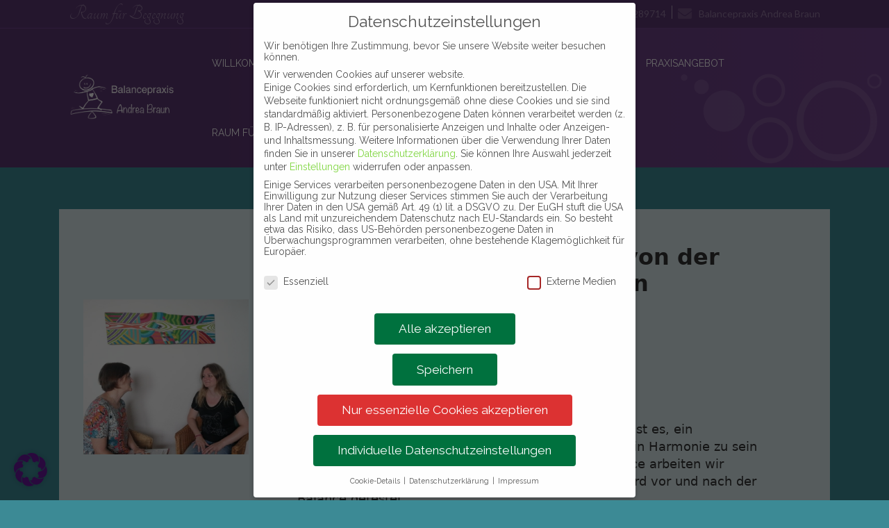

--- FILE ---
content_type: text/html; charset=UTF-8
request_url: https://www.balancepraxis-andreabraun.de/praxis/was-ist-kinesiologie/
body_size: 28662
content:
<!DOCTYPE html>
<html lang="de">
<head>
    <meta charset="UTF-8">
    <meta name="viewport" content="width=device-width, initial-scale=1">
    <meta http-equiv="X-UA-Compatible" content="IE=edge">
    <title>Was ist Kinesiologie &#8211; Balancepraxis</title>
<link href='https://www.balancepraxis-andreabraun.de/praxis/wp-content/themes/spalab/images/favicon.ico' rel='shortcut icon' type='image/x-icon' />
<meta name='robots' content='max-image-preview:large' />
<link rel='dns-prefetch' href='//fonts.googleapis.com' />
<link rel="alternate" type="application/rss+xml" title="Balancepraxis &raquo; Feed" href="https://www.balancepraxis-andreabraun.de/praxis/feed/" />
<link rel="alternate" title="oEmbed (JSON)" type="application/json+oembed" href="https://www.balancepraxis-andreabraun.de/praxis/wp-json/oembed/1.0/embed?url=https%3A%2F%2Fwww.balancepraxis-andreabraun.de%2Fpraxis%2Fwas-ist-kinesiologie%2F" />
<link rel="alternate" title="oEmbed (XML)" type="text/xml+oembed" href="https://www.balancepraxis-andreabraun.de/praxis/wp-json/oembed/1.0/embed?url=https%3A%2F%2Fwww.balancepraxis-andreabraun.de%2Fpraxis%2Fwas-ist-kinesiologie%2F&#038;format=xml" />
<style id='wp-img-auto-sizes-contain-inline-css' type='text/css'>
img:is([sizes=auto i],[sizes^="auto," i]){contain-intrinsic-size:3000px 1500px}
/*# sourceURL=wp-img-auto-sizes-contain-inline-css */
</style>
<link rel='stylesheet' id='layerslider-css' href='https://www.balancepraxis-andreabraun.de/praxis/wp-content/plugins/LayerSlider/assets/static/layerslider/css/layerslider.css?ver=7.5.3' type='text/css' media='all' />
<style id='wp-emoji-styles-inline-css' type='text/css'>

	img.wp-smiley, img.emoji {
		display: inline !important;
		border: none !important;
		box-shadow: none !important;
		height: 1em !important;
		width: 1em !important;
		margin: 0 0.07em !important;
		vertical-align: -0.1em !important;
		background: none !important;
		padding: 0 !important;
	}
/*# sourceURL=wp-emoji-styles-inline-css */
</style>
<link rel='stylesheet' id='wp-block-library-css' href='https://www.balancepraxis-andreabraun.de/praxis/wp-includes/css/dist/block-library/style.min.css?ver=6.9' type='text/css' media='all' />
<style id='global-styles-inline-css' type='text/css'>
:root{--wp--preset--aspect-ratio--square: 1;--wp--preset--aspect-ratio--4-3: 4/3;--wp--preset--aspect-ratio--3-4: 3/4;--wp--preset--aspect-ratio--3-2: 3/2;--wp--preset--aspect-ratio--2-3: 2/3;--wp--preset--aspect-ratio--16-9: 16/9;--wp--preset--aspect-ratio--9-16: 9/16;--wp--preset--color--black: #000000;--wp--preset--color--cyan-bluish-gray: #abb8c3;--wp--preset--color--white: #ffffff;--wp--preset--color--pale-pink: #f78da7;--wp--preset--color--vivid-red: #cf2e2e;--wp--preset--color--luminous-vivid-orange: #ff6900;--wp--preset--color--luminous-vivid-amber: #fcb900;--wp--preset--color--light-green-cyan: #7bdcb5;--wp--preset--color--vivid-green-cyan: #00d084;--wp--preset--color--pale-cyan-blue: #8ed1fc;--wp--preset--color--vivid-cyan-blue: #0693e3;--wp--preset--color--vivid-purple: #9b51e0;--wp--preset--color--primary: #72448d;--wp--preset--color--secondary: #5c3474;--wp--preset--color--tertiary: #56336b;--wp--preset--gradient--vivid-cyan-blue-to-vivid-purple: linear-gradient(135deg,rgb(6,147,227) 0%,rgb(155,81,224) 100%);--wp--preset--gradient--light-green-cyan-to-vivid-green-cyan: linear-gradient(135deg,rgb(122,220,180) 0%,rgb(0,208,130) 100%);--wp--preset--gradient--luminous-vivid-amber-to-luminous-vivid-orange: linear-gradient(135deg,rgb(252,185,0) 0%,rgb(255,105,0) 100%);--wp--preset--gradient--luminous-vivid-orange-to-vivid-red: linear-gradient(135deg,rgb(255,105,0) 0%,rgb(207,46,46) 100%);--wp--preset--gradient--very-light-gray-to-cyan-bluish-gray: linear-gradient(135deg,rgb(238,238,238) 0%,rgb(169,184,195) 100%);--wp--preset--gradient--cool-to-warm-spectrum: linear-gradient(135deg,rgb(74,234,220) 0%,rgb(151,120,209) 20%,rgb(207,42,186) 40%,rgb(238,44,130) 60%,rgb(251,105,98) 80%,rgb(254,248,76) 100%);--wp--preset--gradient--blush-light-purple: linear-gradient(135deg,rgb(255,206,236) 0%,rgb(152,150,240) 100%);--wp--preset--gradient--blush-bordeaux: linear-gradient(135deg,rgb(254,205,165) 0%,rgb(254,45,45) 50%,rgb(107,0,62) 100%);--wp--preset--gradient--luminous-dusk: linear-gradient(135deg,rgb(255,203,112) 0%,rgb(199,81,192) 50%,rgb(65,88,208) 100%);--wp--preset--gradient--pale-ocean: linear-gradient(135deg,rgb(255,245,203) 0%,rgb(182,227,212) 50%,rgb(51,167,181) 100%);--wp--preset--gradient--electric-grass: linear-gradient(135deg,rgb(202,248,128) 0%,rgb(113,206,126) 100%);--wp--preset--gradient--midnight: linear-gradient(135deg,rgb(2,3,129) 0%,rgb(40,116,252) 100%);--wp--preset--font-size--small: 13px;--wp--preset--font-size--medium: 20px;--wp--preset--font-size--large: 36px;--wp--preset--font-size--x-large: 42px;--wp--preset--spacing--20: 0.44rem;--wp--preset--spacing--30: 0.67rem;--wp--preset--spacing--40: 1rem;--wp--preset--spacing--50: 1.5rem;--wp--preset--spacing--60: 2.25rem;--wp--preset--spacing--70: 3.38rem;--wp--preset--spacing--80: 5.06rem;--wp--preset--shadow--natural: 6px 6px 9px rgba(0, 0, 0, 0.2);--wp--preset--shadow--deep: 12px 12px 50px rgba(0, 0, 0, 0.4);--wp--preset--shadow--sharp: 6px 6px 0px rgba(0, 0, 0, 0.2);--wp--preset--shadow--outlined: 6px 6px 0px -3px rgb(255, 255, 255), 6px 6px rgb(0, 0, 0);--wp--preset--shadow--crisp: 6px 6px 0px rgb(0, 0, 0);}:where(.is-layout-flex){gap: 0.5em;}:where(.is-layout-grid){gap: 0.5em;}body .is-layout-flex{display: flex;}.is-layout-flex{flex-wrap: wrap;align-items: center;}.is-layout-flex > :is(*, div){margin: 0;}body .is-layout-grid{display: grid;}.is-layout-grid > :is(*, div){margin: 0;}:where(.wp-block-columns.is-layout-flex){gap: 2em;}:where(.wp-block-columns.is-layout-grid){gap: 2em;}:where(.wp-block-post-template.is-layout-flex){gap: 1.25em;}:where(.wp-block-post-template.is-layout-grid){gap: 1.25em;}.has-black-color{color: var(--wp--preset--color--black) !important;}.has-cyan-bluish-gray-color{color: var(--wp--preset--color--cyan-bluish-gray) !important;}.has-white-color{color: var(--wp--preset--color--white) !important;}.has-pale-pink-color{color: var(--wp--preset--color--pale-pink) !important;}.has-vivid-red-color{color: var(--wp--preset--color--vivid-red) !important;}.has-luminous-vivid-orange-color{color: var(--wp--preset--color--luminous-vivid-orange) !important;}.has-luminous-vivid-amber-color{color: var(--wp--preset--color--luminous-vivid-amber) !important;}.has-light-green-cyan-color{color: var(--wp--preset--color--light-green-cyan) !important;}.has-vivid-green-cyan-color{color: var(--wp--preset--color--vivid-green-cyan) !important;}.has-pale-cyan-blue-color{color: var(--wp--preset--color--pale-cyan-blue) !important;}.has-vivid-cyan-blue-color{color: var(--wp--preset--color--vivid-cyan-blue) !important;}.has-vivid-purple-color{color: var(--wp--preset--color--vivid-purple) !important;}.has-black-background-color{background-color: var(--wp--preset--color--black) !important;}.has-cyan-bluish-gray-background-color{background-color: var(--wp--preset--color--cyan-bluish-gray) !important;}.has-white-background-color{background-color: var(--wp--preset--color--white) !important;}.has-pale-pink-background-color{background-color: var(--wp--preset--color--pale-pink) !important;}.has-vivid-red-background-color{background-color: var(--wp--preset--color--vivid-red) !important;}.has-luminous-vivid-orange-background-color{background-color: var(--wp--preset--color--luminous-vivid-orange) !important;}.has-luminous-vivid-amber-background-color{background-color: var(--wp--preset--color--luminous-vivid-amber) !important;}.has-light-green-cyan-background-color{background-color: var(--wp--preset--color--light-green-cyan) !important;}.has-vivid-green-cyan-background-color{background-color: var(--wp--preset--color--vivid-green-cyan) !important;}.has-pale-cyan-blue-background-color{background-color: var(--wp--preset--color--pale-cyan-blue) !important;}.has-vivid-cyan-blue-background-color{background-color: var(--wp--preset--color--vivid-cyan-blue) !important;}.has-vivid-purple-background-color{background-color: var(--wp--preset--color--vivid-purple) !important;}.has-black-border-color{border-color: var(--wp--preset--color--black) !important;}.has-cyan-bluish-gray-border-color{border-color: var(--wp--preset--color--cyan-bluish-gray) !important;}.has-white-border-color{border-color: var(--wp--preset--color--white) !important;}.has-pale-pink-border-color{border-color: var(--wp--preset--color--pale-pink) !important;}.has-vivid-red-border-color{border-color: var(--wp--preset--color--vivid-red) !important;}.has-luminous-vivid-orange-border-color{border-color: var(--wp--preset--color--luminous-vivid-orange) !important;}.has-luminous-vivid-amber-border-color{border-color: var(--wp--preset--color--luminous-vivid-amber) !important;}.has-light-green-cyan-border-color{border-color: var(--wp--preset--color--light-green-cyan) !important;}.has-vivid-green-cyan-border-color{border-color: var(--wp--preset--color--vivid-green-cyan) !important;}.has-pale-cyan-blue-border-color{border-color: var(--wp--preset--color--pale-cyan-blue) !important;}.has-vivid-cyan-blue-border-color{border-color: var(--wp--preset--color--vivid-cyan-blue) !important;}.has-vivid-purple-border-color{border-color: var(--wp--preset--color--vivid-purple) !important;}.has-vivid-cyan-blue-to-vivid-purple-gradient-background{background: var(--wp--preset--gradient--vivid-cyan-blue-to-vivid-purple) !important;}.has-light-green-cyan-to-vivid-green-cyan-gradient-background{background: var(--wp--preset--gradient--light-green-cyan-to-vivid-green-cyan) !important;}.has-luminous-vivid-amber-to-luminous-vivid-orange-gradient-background{background: var(--wp--preset--gradient--luminous-vivid-amber-to-luminous-vivid-orange) !important;}.has-luminous-vivid-orange-to-vivid-red-gradient-background{background: var(--wp--preset--gradient--luminous-vivid-orange-to-vivid-red) !important;}.has-very-light-gray-to-cyan-bluish-gray-gradient-background{background: var(--wp--preset--gradient--very-light-gray-to-cyan-bluish-gray) !important;}.has-cool-to-warm-spectrum-gradient-background{background: var(--wp--preset--gradient--cool-to-warm-spectrum) !important;}.has-blush-light-purple-gradient-background{background: var(--wp--preset--gradient--blush-light-purple) !important;}.has-blush-bordeaux-gradient-background{background: var(--wp--preset--gradient--blush-bordeaux) !important;}.has-luminous-dusk-gradient-background{background: var(--wp--preset--gradient--luminous-dusk) !important;}.has-pale-ocean-gradient-background{background: var(--wp--preset--gradient--pale-ocean) !important;}.has-electric-grass-gradient-background{background: var(--wp--preset--gradient--electric-grass) !important;}.has-midnight-gradient-background{background: var(--wp--preset--gradient--midnight) !important;}.has-small-font-size{font-size: var(--wp--preset--font-size--small) !important;}.has-medium-font-size{font-size: var(--wp--preset--font-size--medium) !important;}.has-large-font-size{font-size: var(--wp--preset--font-size--large) !important;}.has-x-large-font-size{font-size: var(--wp--preset--font-size--x-large) !important;}
/*# sourceURL=global-styles-inline-css */
</style>

<style id='classic-theme-styles-inline-css' type='text/css'>
/*! This file is auto-generated */
.wp-block-button__link{color:#fff;background-color:#32373c;border-radius:9999px;box-shadow:none;text-decoration:none;padding:calc(.667em + 2px) calc(1.333em + 2px);font-size:1.125em}.wp-block-file__button{background:#32373c;color:#fff;text-decoration:none}
/*# sourceURL=/wp-includes/css/classic-themes.min.css */
</style>
<link rel='stylesheet' id='wp-components-css' href='https://www.balancepraxis-andreabraun.de/praxis/wp-includes/css/dist/components/style.min.css?ver=6.9' type='text/css' media='all' />
<link rel='stylesheet' id='wptelegram_widget-blocks-0-css' href='https://www.balancepraxis-andreabraun.de/praxis/wp-content/plugins/wptelegram-widget/assets/build/dist/blocks-CeR6fmyg.css' type='text/css' media='all' />
<style id='wptelegram_widget-blocks-0-inline-css' type='text/css'>
:root {--wptelegram-widget-join-link-bg-color: #389ce9;--wptelegram-widget-join-link-color: #fff}
/*# sourceURL=wptelegram_widget-blocks-0-inline-css */
</style>
<link rel='stylesheet' id='contact-form-7-css' href='https://www.balancepraxis-andreabraun.de/praxis/wp-content/plugins/contact-form-7/includes/css/styles.css?ver=5.9.8' type='text/css' media='all' />
<link rel='stylesheet' id='dt-animation-css-css' href='https://www.balancepraxis-andreabraun.de/praxis/wp-content/plugins/designthemes-core-features/shortcodes/css/animations.css?ver=6.9' type='text/css' media='all' />
<link rel='stylesheet' id='dt-slick-css-css' href='https://www.balancepraxis-andreabraun.de/praxis/wp-content/plugins/designthemes-core-features/shortcodes/css/slick.css?ver=6.9' type='text/css' media='all' />
<link rel='stylesheet' id='dt-sc-blockquote-css' href='https://www.balancepraxis-andreabraun.de/praxis/wp-content/plugins/designthemes-core-features/shortcodes/css/shortcodes/blockquote.css?ver=6.9' type='text/css' media='all' />
<link rel='stylesheet' id='dt-sc-buttons-css' href='https://www.balancepraxis-andreabraun.de/praxis/wp-content/plugins/designthemes-core-features/shortcodes/css/shortcodes/buttons.css?ver=6.9' type='text/css' media='all' />
<link rel='stylesheet' id='dt-sc-carousel-css' href='https://www.balancepraxis-andreabraun.de/praxis/wp-content/plugins/designthemes-core-features/shortcodes/css/shortcodes/carousel.css?ver=6.9' type='text/css' media='all' />
<link rel='stylesheet' id='dt-sc-contact-info-css' href='https://www.balancepraxis-andreabraun.de/praxis/wp-content/plugins/designthemes-core-features/shortcodes/css/shortcodes/contact-info.css?ver=6.9' type='text/css' media='all' />
<link rel='stylesheet' id='dt-sc-counter-css' href='https://www.balancepraxis-andreabraun.de/praxis/wp-content/plugins/designthemes-core-features/shortcodes/css/shortcodes/counter.css?ver=6.9' type='text/css' media='all' />
<link rel='stylesheet' id='dt-sc-custom-nav-css' href='https://www.balancepraxis-andreabraun.de/praxis/wp-content/plugins/designthemes-core-features/shortcodes/css/shortcodes/custom-nav.css?ver=6.9' type='text/css' media='all' />
<link rel='stylesheet' id='dt-sc-donut-chart-css' href='https://www.balancepraxis-andreabraun.de/praxis/wp-content/plugins/designthemes-core-features/shortcodes/css/shortcodes/donut-chart.css?ver=6.9' type='text/css' media='all' />
<link rel='stylesheet' id='dt-sc-dropcap-css' href='https://www.balancepraxis-andreabraun.de/praxis/wp-content/plugins/designthemes-core-features/shortcodes/css/shortcodes/dropcap.css?ver=6.9' type='text/css' media='all' />
<link rel='stylesheet' id='dt-sc-event-css' href='https://www.balancepraxis-andreabraun.de/praxis/wp-content/plugins/designthemes-core-features/shortcodes/css/shortcodes/event.css?ver=6.9' type='text/css' media='all' />
<link rel='stylesheet' id='dt-sc-fancy-boxes-css' href='https://www.balancepraxis-andreabraun.de/praxis/wp-content/plugins/designthemes-core-features/shortcodes/css/shortcodes/fancy-boxes.css?ver=6.9' type='text/css' media='all' />
<link rel='stylesheet' id='dt-sc-icon-boxes-css' href='https://www.balancepraxis-andreabraun.de/praxis/wp-content/plugins/designthemes-core-features/shortcodes/css/shortcodes/icon-boxes.css?ver=6.9' type='text/css' media='all' />
<link rel='stylesheet' id='dt-sc-image-caption-css' href='https://www.balancepraxis-andreabraun.de/praxis/wp-content/plugins/designthemes-core-features/shortcodes/css/shortcodes/image-caption.css?ver=6.9' type='text/css' media='all' />
<link rel='stylesheet' id='dt-sc-image-flip-css' href='https://www.balancepraxis-andreabraun.de/praxis/wp-content/plugins/designthemes-core-features/shortcodes/css/shortcodes/image-flip.css?ver=6.9' type='text/css' media='all' />
<link rel='stylesheet' id='dt-sc-lists-css' href='https://www.balancepraxis-andreabraun.de/praxis/wp-content/plugins/designthemes-core-features/shortcodes/css/shortcodes/lists.css?ver=6.9' type='text/css' media='all' />
<link rel='stylesheet' id='dt-sc-popular-procedures-css' href='https://www.balancepraxis-andreabraun.de/praxis/wp-content/plugins/designthemes-core-features/shortcodes/css/shortcodes/popular-procedures.css?ver=6.9' type='text/css' media='all' />
<link rel='stylesheet' id='dt-sc-pricing-table-css' href='https://www.balancepraxis-andreabraun.de/praxis/wp-content/plugins/designthemes-core-features/shortcodes/css/shortcodes/pricing-table.css?ver=6.9' type='text/css' media='all' />
<link rel='stylesheet' id='dt-sc-progress-bar-css' href='https://www.balancepraxis-andreabraun.de/praxis/wp-content/plugins/designthemes-core-features/shortcodes/css/shortcodes/progress-bar.css?ver=6.9' type='text/css' media='all' />
<link rel='stylesheet' id='dt-sc-social-icons-css' href='https://www.balancepraxis-andreabraun.de/praxis/wp-content/plugins/designthemes-core-features/shortcodes/css/shortcodes/social-icons.css?ver=6.9' type='text/css' media='all' />
<link rel='stylesheet' id='dt-sc-tabs-css' href='https://www.balancepraxis-andreabraun.de/praxis/wp-content/plugins/designthemes-core-features/shortcodes/css/shortcodes/tabs.css?ver=6.9' type='text/css' media='all' />
<link rel='stylesheet' id='dt-sc-team-css' href='https://www.balancepraxis-andreabraun.de/praxis/wp-content/plugins/designthemes-core-features/shortcodes/css/shortcodes/team.css?ver=6.9' type='text/css' media='all' />
<link rel='stylesheet' id='dt-sc-testimonials-css' href='https://www.balancepraxis-andreabraun.de/praxis/wp-content/plugins/designthemes-core-features/shortcodes/css/shortcodes/testimonials.css?ver=6.9' type='text/css' media='all' />
<link rel='stylesheet' id='dt-sc-timeline-css' href='https://www.balancepraxis-andreabraun.de/praxis/wp-content/plugins/designthemes-core-features/shortcodes/css/shortcodes/timeline.css?ver=6.9' type='text/css' media='all' />
<link rel='stylesheet' id='dt-sc-title-css' href='https://www.balancepraxis-andreabraun.de/praxis/wp-content/plugins/designthemes-core-features/shortcodes/css/shortcodes/title.css?ver=6.9' type='text/css' media='all' />
<link rel='stylesheet' id='dt-sc-toggle-and-accordion-css' href='https://www.balancepraxis-andreabraun.de/praxis/wp-content/plugins/designthemes-core-features/shortcodes/css/shortcodes/toggle-and-accordion.css?ver=6.9' type='text/css' media='all' />
<link rel='stylesheet' id='dt-sc-tooltip-css' href='https://www.balancepraxis-andreabraun.de/praxis/wp-content/plugins/designthemes-core-features/shortcodes/css/shortcodes/tooltip.css?ver=6.9' type='text/css' media='all' />
<link rel='stylesheet' id='dt-sc-twitter-feeds-css' href='https://www.balancepraxis-andreabraun.de/praxis/wp-content/plugins/designthemes-core-features/shortcodes/css/shortcodes/twitter-feeds.css?ver=6.9' type='text/css' media='all' />
<link rel='stylesheet' id='dt-sc-video-manager-css' href='https://www.balancepraxis-andreabraun.de/praxis/wp-content/plugins/designthemes-core-features/shortcodes/css/shortcodes/video-manager.css?ver=6.9' type='text/css' media='all' />
<link rel='stylesheet' id='spalab-portfolio-css' href='https://www.balancepraxis-andreabraun.de/praxis/wp-content/plugins/designthemes-core-features/custom-post-types/css/portfolio.css?ver=5.3' type='text/css' media='all' />
<link rel='stylesheet' id='spalab-catalog-css' href='https://www.balancepraxis-andreabraun.de/praxis/wp-content/plugins/designthemes-core-features/custom-post-types/css/catalog.css?ver=5.3' type='text/css' media='all' />
<link rel='stylesheet' id='photoswipe-core-css-css' href='https://www.balancepraxis-andreabraun.de/praxis/wp-content/plugins/photoswipe-masonry/photoswipe-dist/photoswipe.css?ver=6.9' type='text/css' media='all' />
<link rel='stylesheet' id='pswp-skin-css' href='https://www.balancepraxis-andreabraun.de/praxis/wp-content/plugins/photoswipe-masonry/photoswipe-dist/default-skin/default-skin.css?ver=6.9' type='text/css' media='all' />
<link rel='stylesheet' id='fontawesome-css-6-css' href='https://www.balancepraxis-andreabraun.de/praxis/wp-content/plugins/wp-font-awesome/font-awesome/css/fontawesome-all.min.css?ver=1.8.0' type='text/css' media='all' />
<link rel='stylesheet' id='fontawesome-css-4-css' href='https://www.balancepraxis-andreabraun.de/praxis/wp-content/plugins/wp-font-awesome/font-awesome/css/v4-shims.min.css?ver=1.8.0' type='text/css' media='all' />
<link rel='stylesheet' id='wptelegram_widget-public-0-css' href='https://www.balancepraxis-andreabraun.de/praxis/wp-content/plugins/wptelegram-widget/assets/build/dist/public-tRyRVMrx.css' type='text/css' media='all' />
<link rel='stylesheet' id='e3310a6b565668603e4205be3f7219ab-css' href='//fonts.googleapis.com/css?family=Raleway:100,100italic,200,200italic,300,300italic,regular,italic,500,500italic,600,600italic,700,700italic,800,800italic,900,900italic' type='text/css' media='all' />
<link rel='stylesheet' id='73e1fb245502b58bc25698c6f6ab4329-css' href='//fonts.googleapis.com/css?family=Raleway:100,100italic,200,200italic,300,300italic,regular,italic,500,500italic,600,600italic,700,700italic,800,800italic,900,900italic' type='text/css' media='all' />
<link rel='stylesheet' id='borlabs-cookie-css' href='https://www.balancepraxis-andreabraun.de/praxis/wp-content/cache/borlabs-cookie/borlabs-cookie_1_de.css?ver=2.2.68-40' type='text/css' media='all' />
<link rel='stylesheet' id='js_composer_front-css' href='https://www.balancepraxis-andreabraun.de/praxis/wp-content/plugins/js_composer/assets/css/js_composer.min.css?ver=6.10.0' type='text/css' media='all' />
<link rel='stylesheet' id='spalab-css' href='https://www.balancepraxis-andreabraun.de/praxis/wp-content/themes/spalab/style.css?ver=5.3' type='text/css' media='all' />
<link rel='stylesheet' id='spalab-base-css' href='https://www.balancepraxis-andreabraun.de/praxis/wp-content/themes/spalab/css/base.css?ver=5.3' type='text/css' media='all' />
<link rel='stylesheet' id='spalab-grid-css' href='https://www.balancepraxis-andreabraun.de/praxis/wp-content/themes/spalab/css/grid.css?ver=5.3' type='text/css' media='all' />
<link rel='stylesheet' id='spalab-widget-css' href='https://www.balancepraxis-andreabraun.de/praxis/wp-content/themes/spalab/css/widget.css?ver=5.3' type='text/css' media='all' />
<link rel='stylesheet' id='spalab-layout-css' href='https://www.balancepraxis-andreabraun.de/praxis/wp-content/themes/spalab/css/layout.css?ver=5.3' type='text/css' media='all' />
<link rel='stylesheet' id='spalab-blog-css' href='https://www.balancepraxis-andreabraun.de/praxis/wp-content/themes/spalab/css/blog.css?ver=5.3' type='text/css' media='all' />
<link rel='stylesheet' id='spalab-contact-css' href='https://www.balancepraxis-andreabraun.de/praxis/wp-content/themes/spalab/css/contact.css?ver=5.3' type='text/css' media='all' />
<link rel='stylesheet' id='spalab-custom-class-css' href='https://www.balancepraxis-andreabraun.de/praxis/wp-content/themes/spalab/css/custom-class.css?ver=5.3' type='text/css' media='all' />
<link rel='stylesheet' id='spalab-browsers-css' href='https://www.balancepraxis-andreabraun.de/praxis/wp-content/themes/spalab/css/browsers.css?ver=5.3' type='text/css' media='all' />
<link rel='stylesheet' id='spalab-googleapis-css' href='//fonts.googleapis.com/css?family=Lato:100,100i,300,300i,400,400i,700,700i,900,900i&#038;subset=latin-ext' type='text/css' media='all' />
<link rel='stylesheet' id='prettyphoto-css' href='https://www.balancepraxis-andreabraun.de/praxis/wp-content/plugins/js_composer/assets/lib/prettyphoto/css/prettyPhoto.min.css?ver=6.10.0' type='text/css' media='all' />
<link rel='stylesheet' id='custom-font-awesome-css' href='https://www.balancepraxis-andreabraun.de/praxis/wp-content/themes/spalab/css/font-awesome.min.css?ver=4.3.0' type='text/css' media='all' />
<link rel='stylesheet' id='pe-icon-7-stroke-css' href='https://www.balancepraxis-andreabraun.de/praxis/wp-content/themes/spalab/css/pe-icon-7-stroke.css?ver=6.9' type='text/css' media='all' />
<link rel='stylesheet' id='stroke-gap-icons-style-css' href='https://www.balancepraxis-andreabraun.de/praxis/wp-content/themes/spalab/css/stroke-gap-icons-style.css?ver=6.9' type='text/css' media='all' />
<link rel='stylesheet' id='icon-moon-css' href='https://www.balancepraxis-andreabraun.de/praxis/wp-content/themes/spalab/css/icon-moon.css?ver=6.9' type='text/css' media='all' />
<link rel='stylesheet' id='material-design-iconic-css' href='https://www.balancepraxis-andreabraun.de/praxis/wp-content/themes/spalab/css/material-design-iconic-font.min.css?ver=6.9' type='text/css' media='all' />
<link rel='stylesheet' id='spalab-gutenberg-css' href='https://www.balancepraxis-andreabraun.de/praxis/wp-content/themes/spalab/css/gutenberg.css?ver=5.3' type='text/css' media='all' />
<link rel='stylesheet' id='spalab-skin-css' href='https://www.balancepraxis-andreabraun.de/praxis/wp-content/themes/spalab/css/skins/purple/style.css?ver=6.9' type='text/css' media='all' />
<link rel='stylesheet' id='spalab-customevent-css' href='https://www.balancepraxis-andreabraun.de/praxis/wp-content/themes/spalab/tribe-events/custom.css?ver=5.3' type='text/css' media='all' />
<link rel='stylesheet' id='spalab-popup-css-css' href='https://www.balancepraxis-andreabraun.de/praxis/wp-content/themes/spalab/framework/js/magnific/magnific-popup.css?ver=5.3' type='text/css' media='all' />
<link rel='stylesheet' id='spalab-custom-css' href='https://www.balancepraxis-andreabraun.de/praxis/wp-content/themes/spalab/css/custom.css?ver=5.3' type='text/css' media='all' />
<link rel='stylesheet' id='spalab_no-kirki-css' href='https://www.balancepraxis-andreabraun.de/praxis/wp-content/themes/spalab/style.css' type='text/css' media='all' />
<style id='spalab_no-kirki-inline-css' type='text/css'>
#site-title a{color: !important;}body{background-image:url("");background-position:center;background-repeat:repeat;font-family:Raleway;font-weight:;font-size:14px;line-height:24px;letter-spacing:;color:#868686;text-align:;text-transform:none;font-backup:;font-style:normal;}.has-primary-background-color{background-color:#72448d;}.has-primary-color{color:#72448d;}a, h1 a:hover, h2 a:hover, h3 a:hover, h4 a:hover, h5 a:hover, h6 a:hover, .breadcrumb a:hover{color:#72448d;} .dt-header-menu ul.dt-primary-nav > li.current-page-ancestor > a, .dt-header-menu ul.dt-primary-nav > li.current-menu-ancestor > a, 

 .mobile-menu ul.dt-primary-nav li.current_page_ancestor > a,  .mobile-menu ul.dt-primary-nav li.current_page_ancestor > a, .mobile-menu ul.dt-primary-nav li.current_page_item > a,
.mobile-menu ul.dt-primary-nav > li:hover > a, .mobile-menu ul.dt-primary-nav li ul.sub-menu li:hover > a, .mobile-menu ul.dt-primary-nav > li.current_page_item > a, .mobile-menu ul.dt-primary-nav > li.current-menu-item > a, .mobile-menu ul.dt-primary-nav > li.current-page-ancestor > a, .mobile-menu ul.dt-primary-nav > li.current-menu-ancestor > a,

.menu-icons-wrapper .overlay-search #searchform:before, #header .header-25 .dt-sc-sociable:before, #header .header-25 .menu-icons-wrapper .search a, #header .header-25 .cart-info:before, #header .header-25  .dt-header-menu .dt-primary-nav > li:before{color:#72448d;}.blog-entry.entry-date-author-left .entry-format a, .blog-entry .entry-meta a:hover, .blog-entry.entry-date-left .entry-date a:hover, .entry-meta-data p a:hover, .blog-entry.entry-date-author-left .entry-date-author .entry-author a:hover, .dt-sc-dark-bg .blog-medium-style.white-highlight .dt-sc-button.fully-rounded-border, .blog-entry.blog-thumb-style .entry-title h4 a:hover, .blog-entry.blog-thumb-style a.read-more:hover, .blog-entry .dt-sc-button.simple:hover, .blog-entry.bordered:hover .date, .blog-entry.post-info-within-image .entry-meta .entry-title h4 a:hover, .blog-entry.post-info-within-image .entry-meta a:hover, .blog-entry.post-info-within-image .entry-meta a:hover i, .blog-entry.post-standard .entry-meta .entry-info a:hover, .blog-entry.post-info-vertical-image .entry-meta .entry-info > *:hover, .blog-entry.post-info-vertical-image .entry-meta a:hover, .blog-entry.post-info-vertical-image .entry-meta .entry-info > *:hover i, .blog-entry.post-info-vertical-image .entry-meta .entry-title h4:hover a, .blog-entry.post-info-bottom-image .entry-meta .entry-info a:hover, .blog-entry.post-info-bottom-image .entry-meta .entry-info a:hover i, .pagination ul li span.current, .page-link span{color:#72448d;}
				.widget #wp-calendar td a:hover, .dt-sc-dark-bg .widget #wp-calendar td a:hover, .secondary-sidebar .widget ul li > a:hover, .dt-sc-practices-list li:before, .secondary-sidebar .type15 .widget.widget_recent_reviews ul li .reviewer, .secondary-sidebar .type15 .widget.widget_top_rated_products ul li .amount.amount, .widget_text .fa, ul.dt-sc-fancy-list.raspberry li:before,

				#main-menu .menu-item-widget-area-container .widget ul li > a:hover, #main-menu .dt-sc-dark-bg .menu-item-widget-area-container .widget ul li > a:hover, #main-menu .dt-sc-dark-bg .menu-item-widget-area-container .widget_recent_posts .entry-title h4 a:hover, #main-menu ul li.menu-item-simple-parent.dt-sc-dark-bg ul li a:hover, #main-menu .menu-item-widget-area-container .widget li:hover:before{color:#72448d;}#footer .footer-copyright .menu-links li a:hover, #footer .footer-copyright .copyright-left a:hover, #footer .dt-sc-dark-bg .recent-posts-widget li .entry-meta a:hover, #footer .dt-sc-dark-bg .entry-title h4 a:hover, #footer .dt-sc-dark-bg a:hover, .left-header-footer .dt-sc-sociable.filled li a, .footer-widgets a:hover, #footer a:hover, .dt-sc-skin-color, .dt-sc-skin-color a, #footer .wpcf7-form.bottom-bordered input[type="submit"], #footer .wpcf7-form.bottom-bordered button, #footer .wpcf7-form.bottom-bordered input[type="button"], #footer .wpcf7-form.bottom-bordered input[type="reset"], #footer h1 strong, #footer h2 strong, #footer h3 strong, #footer h4 strong, #footer h5 strong, #footer h6 strong, #footer .dt-sc-dark-bg.map-with-overlay .map-overlay.wpb_column .dt-sc-tabs-horizontal-container ul.dt-sc-tabs-horizontal > li > a:hover, #footer .dt-sc-dark-bg.map-with-overlay .map-overlay.wpb_column .dt-sc-tabs-horizontal-container ul.dt-sc-tabs-horizontal > li > a.current, #footer .dt-sc-light-bg.map-with-overlay .map-overlay.wpb_column .dt-sc-tabs-horizontal-container ul.dt-sc-tabs-horizontal > li > a:hover, #footer .dt-sc-light-bg.map-with-overlay .map-overlay.wpb_column .dt-sc-tabs-horizontal-container ul.dt-sc-tabs-horizontal > li > a.current, .footer-19 .blog-entry.blog-default-style .entry-meta .date, #footer .footer-19 .blog-entry.blog-default-style a.dt-sc-button.small, .footer-20 .widget .recent-posts-widget li .entry-meta p, #footer .footer-21 .dt-sc-sociable.partially-rounded li > a:hover > i, #footer .footer-22 .dt-sc-newsletter-section.type6 .dt-sc-subscribe-frm input[type="submit"], #footer .footer-22 .dt-sc-newsletter-section.type6 .dt-sc-subscribe-frm input[type="email"], #footer .footer-22 .dt-sc-newsletter-section.type6 .dt-sc-subscribe-frm input[type="text"], #footer .footer-24 .widget.widget_recent_entries ul li .post-date, #footer .footer-25.dt-sc-skin-highlight input[type="submit"], #footer .footer-25.dt-sc-skin-highlight button, #footer .footer-25.dt-sc-skin-highlight input[type="button"], #footer .footer-25.dt-sc-skin-highlight input[type="reset"], #footer .footer-29 .dt-sc-button.fully-rounded-border, .footer-29 .dt-sc-contact-info.type1:hover span, .footer-30 .dt-sc-contact-info.type1 span, #footer .footer-30 .dt-mc-subscribe form .btn-wrap.icon-only i, .footer-34 .wpb_column:hover h3:before, #footer .footer-27 .dt-sc-contact-info.type1 a:hover, #footer .footer-28.footer-copyright.dt-sc-dark-bg a:hover{color:#72448d;}.portfolio .image-overlay .links a:hover, .portfolio.type7 .image-overlay .links a, .project-details li a:hover, .portfolio-categories a:hover, .portfolio-tags a:hover, .dt-portfolio-single-slider-wrapper #bx-pager a.active:hover:before, .dt-portfolio-single-slider-wrapper #bx-pager a, .portfolio.type8 .image-overlay .links a{color:#72448d;}.dt-skin-primary-color, ul.side-nav li a:hover, .available-domains li span, .dt-sc-popular-procedures .details .duration, .dt-sc-popular-procedures .details .price, .dt-sc-text-with-icon span, blockquote.type4 > cite, .dt-sc-contact-info.type3 span, .dt-sc-pr-tb-col.type2 .dt-sc-buy-now a, .dt-sc-events-list .dt-sc-event-title h5 a, .woocommerce-MyAccount-navigation ul > li.is-active > a, .side-navigation.type5 ul.side-nav li.current_page_item a, .side-navigation.type5 ul.side-nav>li>a:hover{color:#72448d;}.dt-sc-button.fully-rounded-border, .dt-sc-button.rounded-border, .dt-sc-button.bordered, .dt-sc-button.with-shadow.white, .dt-sc-skin-highlight .dt-sc-button.rounded-border:hover, .dt-sc-skin-highlight .dt-sc-button.bordered:hover, .dt-sc-dark-bg.skin-color .dt-sc-button.fully-rounded-border:hover{color:#72448d;}.dt-sc-icon-box.type1 .icon-wrapper .icon, .dt-sc-icon-box.type2 .icon-wrapper .icon, .dt-sc-icon-box.type3.dt-sc-rounded .icon-wrapper span, .dt-sc-icon-box.type4 .icon-wrapper span, .dt-sc-icon-box.type5:hover .icon-content h4 a, .dt-sc-icon-box.type5.no-icon-bg .icon-wrapper span, .dt-sc-icon-box.type5.no-icon-bg:hover .icon-wrapper span, .dt-sc-icon-box.type10 .icon-wrapper span, .dt-sc-icon-box.type10:hover .icon-content h4, .dt-sc-icon-box.type13 .icon-content h4, .dt-sc-icon-box.type14 .icon-content h4, .spalab.dt-sc-icon-box.type3 .icon-wrapper span, .dt-sc-icon-box.type3.style.withicon .icon-wrapper span, .dt-sc-icon-box.type3.gry_box .icon-wrapper span, .dt-sc-dark-bg .dt-sc-icon-box.type5.order_box:hover:before{color:#72448d;}.dt-sc-testimonial.type5 .dt-sc-testimonial-author cite, .dt-sc-testimonial.type7 .dt-sc-testimonial-quote blockquote cite, .dt-sc-testimonial.type8 .dt-sc-testimonial-quote blockquote q:before, .dt-sc-testimonial.type8 .dt-sc-testimonial-quote blockquote q:after, .dt-sc-testimonial-special-wrapper:after, .dt-sc-special-testimonial-images-holder .dt-sc-testimonial-image.slick-current .dt-sc-testimonial-author cite, .dt-sc-team-carousel-wrapper .dt-sc-team-details .dt-sc-team-social li a:hover{color:#72448d;}ul.dt-sc-tabs-horizontal-frame > li > a.current, ul.dt-sc-tabs-horizontal > li > a.current, ul.dt-sc-tabs-horizontal > li > a:hover, ul.dt-sc-tabs-horizontal-frame > li > a:hover, .type7 ul.dt-sc-tabs-horizontal-frame > li > a.current{color:#72448d;}ul.dt-sc-tabs-vertical-frame > li > a:hover, ul.dt-sc-tabs-vertical-frame > li.current a, ul.dt-sc-tabs-vertical > li > a.current, .dt-sc-tabs-vertical-frame-container.type2 ul.dt-sc-tabs-vertical-frame > li > a.current:before, ul.dt-sc-tabs-vertical > li > a:hover{color:#72448d;}.dt-sc-toggle-frame-set > .dt-sc-toggle-accordion.active > a, .dt-sc-toggle-group-set .dt-sc-toggle.active > a, .dt-sc-toggle-frame h5.dt-sc-toggle-accordion.active a, .dt-sc-toggle-frame h5.dt-sc-toggle.active a, .dt-sc-toggle-panel h2 span{color:#72448d;}.dt-sc-title.script-with-sub-title h2, .dt-sc-title.with-two-color-stripe h2, .dt-sc-hexagon-title h2 span, #footer .footer-22 .dt-sc-title.script-with-sub-title h3, .side-navigation-content .dt-sc-title.script-with-sub-title strong{color:#72448d;}.dt-sc-image-with-caption h3 a, .dt-sc-image-caption.type3 .dt-sc-image-content h3, .dt-sc-event-image-caption .dt-sc-image-content h3, .dt-sc-image-caption.type8:hover .dt-sc-image-content h3 a:hover, .dt-sc-image-caption.type3 .dt-sc-image-wrapper .icon-wrapper span{color:#72448d;}.dt-sc-team.hide-social-role-show-on-hover .dt-sc-team-social.rounded-square li a, .dt-sc-team.rounded .dt-sc-team-details .dt-sc-team-social li a:hover, .dt-sc-team.rounded.team_rounded_border:hover .dt-sc-team-details h4, .dt-sc-team.type2 .dt-sc-team-social.rounded-border li a:hover, .dt-sc-team.type2 .dt-sc-team-social.rounded-square li a:hover, .dt-sc-team.type2 .dt-sc-team-social.square-border li a:hover, .dt-sc-team.type2 .dt-sc-team-social.hexagon-border li a:hover, .dt-sc-team.type2 .dt-sc-team-social.diamond-square-border li a:hover{color:#72448d;}.dt-sc-timeline .dt-sc-timeline-content h2 span, .dt-sc-hr-timeline-section.type2 .dt-sc-hr-timeline-content:hover h3, .dt-sc-timeline-section.type4 .dt-sc-timeline:hover .dt-sc-timeline-content h2{color:#72448d;}.dt-sc-sociable.diamond-square-border li:hover a, .dt-sc-sociable.hexagon-border li:hover a, .dt-sc-sociable.hexagon-with-border li:hover a, .dt-sc-sociable.no-margin li a{color:#72448d;}.spalab_contactinfo .dt-sc-contact-info a:hover, .dt-sc-counter.type3.diamond-square h4, .dt-sc-counter.type6:hover h4{color:#72448d;}th, input[type="submit"], button, input[type="reset"], .loader, .dt-inline-modal > h4 {background-color:#72448d;}.overlay .overlay-close, 
			#header .header-25 .dt-sc-sociable li a, #header .header-27 .cart-info:before, 
			#header .header-28 .cart-icon span, .header2 .no-header-menu ul li ul.children li a:before, 
			.header2 .dt-header-menu ul.dt-primary-nav li ul.sub-menu li a:before, 
			.header2 .no-header-menu ul li ul.children li a:after, 
			.header2 .dt-header-menu ul.dt-primary-nav li ul.sub-menu li a:after,
			 
			.header3 .dt-header-menu ul.dt-primary-nav li ul.sub-menu li a:before, 
			.header3 .no-header-menu ul li ul.children li a:after, 
			.header3 .dt-header-menu ul.dt-primary-nav li ul.sub-menu li a:after,
			
			.header4 .dt-header-menu ul.dt-primary-nav li ul.sub-menu li a:before, 
			.header4 .no-header-menu ul li ul.children li a:after, 
			.header4 .dt-header-menu ul.dt-primary-nav li ul.sub-menu li a:after,
			 
			.header4 .dt-header-menu .dt-primary-nav > li.current-page-ancestor a:after, 
			.dt-no-header-builder-content, 
			#header,
			.dt-no-header-builder-content:before, 
			.dt-no-header-builder-content:after, 
			.dt-no-footer-builder-content, 
			.dt-no-footer-builder-content:before, 
			.dt-no-footer-builder-content:after,
			
			.dt-inline-modal > h4{background-color:#72448d;}#footer .wpcf7-form.bottom-bordered input[type="submit"]:hover, #footer .wpcf7-form.bottom-bordered button:hover, #footer .wpcf7-form.bottom-bordered input[type="button"]:hover, #footer .wpcf7-form.bottom-bordered input[type="reset"]:hover, .footer-20 .footer-20-contact .vc_column-inner, #footer .footer-22 .dt-sc-newsletter-section.type6 .dt-sc-subscribe-frm input[type="submit"]:hover, #footer .footer-24 .widget.widget_recent_entries ul li:before, .footer-29 h3:before, .footer-28 .dt-sc-contact-info.type8:hover span{background-color:#72448d;}
				.entry-format a, .blog-entry.blog-medium-style:hover .entry-format a,  .blog-entry.blog-medium-style.dt-blog-medium-highlight.dt-sc-skin-highlight, .blog-entry.blog-medium-style.dt-blog-medium-highlight.dt-sc-skin-highlight .entry-format a, ul.commentlist li .reply a:hover, .dt-sc-dark-bg .blog-medium-style.white-highlight .dt-sc-button.fully-rounded-border:hover,  .page-link > a,  .page-link > a > span, .post-edit-link:hover, .vc_inline-link:hover, .pagination ul li a:hover,  .blog-entry.post-info-within-image .entry-meta .dt_scroll_down a:hover, .blog-entry.post-info-within-image .entry-meta p.category a:hover, .blog-entry.post-info-within-image .entry-meta-data p a:hover, .blog-entry.post-standard .entry-meta p.category a:hover, .blog-entry.post-standard .entry-meta-data p a:hover, .blog-entry.post-standard .entry-meta .entry-info .author:hover i.zmdi:after, .blog-entry.post-standard .entry-meta .entry-info .date:hover i.zmdi:after, .blog-entry.post-standard .entry-meta .entry-info .comments:hover i.zmdi:after, .blog-entry.post-standard .entry-meta .entry-info .views:hover i.zmdi:after, .blog-entry.post-standard .entry-meta .entry-info .likes:hover i.zmdi:after, .blog-entry.post-info-above-image .entry-meta p.category a:hover, .blog-entry.post-info-above-image .entry-meta-data p a:hover, .blog-entry.post-info-vertical-image .entry-meta p.category a:hover, .blog-entry.post-info-vertical-image .entry-meta-data p a:hover, .blog-entry.post-info-vertical-image .entry-thumb .entry-meta .entry-title h4:hover:after, .blog-entry.post-info-vertical-image .entry-thumb .entry-meta .entry-title h4:hover:before, .blog-entry.post-info-bottom-image .entry-meta-data p a:hover, .blog-entry.post-info-bottom-image .entry-meta.bottom-left p.category a:hover, .pagination ul li a, .pagination ul li span{background-color:#72448d;}
				.widget .dt-sc-newsletter-section.boxed .dt-sc-subscribe-frm input[type="submit"]:hover, .tagcloud a:hover, .dt-sc-callout-box.type3, .widget.widget_categories ul li > a:hover span, .widget.widget_archive ul li > a:hover span, 

				.dt-sc-dark-bg .tagcloud a:hover, .dt-sc-dark-bg .widget.widget_categories ul li > a:hover span, #footer .dt-sc-dark-bg .widget.widget_categories ul li > a:hover span, #footer .dt-sc-dark-bg .widget.widget_archive ul li > a:hover span{background-color:#72448d;}.dt-sc-portfolio-sorting a.active-sort, .dt-sc-portfolio-sorting a:hover, .dt-sc-portfolio-sorting a:hover:before, .dt-sc-portfolio-sorting a:hover:after, .dt-sc-portfolio-sorting a.active-sort:before, .dt-sc-portfolio-sorting a.active-sort:after, .portfolio.type2 .image-overlay-details, .portfolio.type2 .image-overlay .links a:hover, .dt-sc-portfolio-sorting.type2, .dt-sc-portfolio-sorting.type2:before, .portfolio.type6 .image-overlay .links a:hover, .portfolio.type7 .image-overlay-details .categories a:before, .portfolio.type7 .image-overlay .links a:hover:before{background-color:#72448d;}.dt-skin-primary-bg, div[class*="dt-skin-primary-bg-opaque"]:not(.ult-vc-hide-row):before, div[class*="dt-skin-primary-bg-opaque"] .upb_row_bg:before, section[class*="dt-skin-primary-bg-opaque"]:before, ul.side-nav li a:hover:before, ul.side-nav > li.current_page_item > a:before, ul.side-nav > li > ul > li.current_page_item > a:before, ul.side-nav > li > ul > li > ul > li.current_page_item > a:before, .dt-sc-small-separator, .dt-sc-diamond-separator, .dt-sc-titled-box h6.dt-sc-titled-box-title, .bx-controls a.bx-prev, .bx-controls a.bx-next, .carousel-arrows a:hover, .dt-sc-images-wrapper .carousel-arrows a:hover, .diamond-narrow-square-border li:hover:before, .dt-sc-sociable.hexagon-with-border li, .dt-sc-skin-highlight, .dt-sc-skin-highlight.extend-bg-fullwidth-left:after, .dt-sc-skin-highlight.extend-bg-fullwidth-right:after, .dt-skin-primary-bg.extend-bg-fullwidth-left:after, .dt-skin-primary-bg.extend-bg-fullwidth-right:after, .two-color-section:before, .dt-sc-readmore-plus-icon:hover:before, .dt-sc-readmore-plus-icon:hover:after, .dt-sc-content-with-hexagon-shape, .dt-sc-hexagons li .dt-sc-hexagon-overlay, .available-domains li .tdl:before, .available-domains li:hover .dt-sc-button, .domain-search-container .domain-search-form, .dt-sc-newsletter-section.type1 h2:before, .dt-sc-newsletter-section.type1 h2:after, .side-navigation.type2 ul.side-nav > li.current_page_item > a, .side-navigation.type3 ul.side-nav > li.current_page_item > a, .side-navigation.type3 ul.side-nav > li:hover > a, .side-navigation.type4 ul.side-nav li a:after, .side-navigation.type5 ul.side-nav li:after, .dt-mc-subscribe.only-border-bottom form:before, .spalab_carousel.ult-carousel-wrapper button.square-bg:hover, .dt-sc-appointment-wrapper h2, 
			.floral-head:before, .floral-head.aligncenter:after, .dt-sc-counter.type3.spalab_counter .dt-sc-couter-icon-holder:after, .dt-sc-counter.type3.spalab_counter .dt-sc-couter-icon-holder:before{background-color:#72448d;}.dt-sc-button.filled, .dt-sc-button, .dt-sc-button.rounded-border:hover, .dt-sc-button.bordered:hover, .dt-sc-button.fully-rounded-border:hover, .dt-sc-colored-big-buttons:hover, .dt-sc-colored-big-buttons span{background-color:#72448d;}.dt-sc-contact-info.type2:hover span, .dt-sc-contact-info.type3, .dt-sc-contact-info.type4 span:after, .dt-sc-contact-info.type4:before, .dt-sc-contact-info.type5 .dt-sc-contact-icon, .dt-sc-contact-info.type5:hover, .dt-sc-contact-info.type6, .dt-sc-contact-info.type7 span:after, .dt-sc-contact-info.type4:after, .university-contact-form .button-field i, .spalab_contactinfo .dt-sc-contact-info span, .form_small h4{background-color:#72448d;}.dt-sc-counter.type1 .icon-wrapper:before, .dt-sc-counter.type2 .dt-sc-couter-icon-holder, .dt-sc-counter.type3:hover .icon-wrapper, .dt-sc-counter.type3.diamond-square .dt-sc-couter-icon-holder .icon-wrapper:before, .dt-sc-counter.type4:hover .dt-sc-couter-icon-holder, .dt-sc-counter.type5:hover:after, .dt-sc-counter.type6 h4:before, .dt-sc-counter.type6:hover .dt-sc-couter-icon-holder:before{background-color:#72448d;}.dt-sc-icon-box.type1 .icon-content h4:before, .dt-sc-icon-box.type3 .icon-wrapper span, .dt-sc-icon-box.type3:hover .icon-wrapper span, .dt-sc-icon-box.type3.dt-sc-diamond:hover .icon-wrapper:after, .dt-sc-icon-box.type5.rounded-skin .icon-wrapper, .dt-sc-icon-box.type5.rounded:hover .icon-wrapper, .dt-sc-icon-box.type5:hover .icon-wrapper:before, .dt-sc-icon-box.type5.alter .icon-wrapper:before, .dt-sc-icon-box.type6 .icon-wrapper, .dt-sc-icon-box.type7 .icon-wrapper, .dt-sc-contact-info.type8:hover span, .dt-sc-icon-box.type10:hover .icon-wrapper:before, .dt-sc-icon-box.type10 .icon-content h4:before, .dt-sc-icon-box.type11:before, .dt-sc-icon-box.type12, .dt-sc-icon-box.type13:hover, .dt-sc-icon-box.type14:hover, .dt-sc-icon-box.type15 .icon-content, .style1.type10 .icon-wrapper:before, .style2.type10 .icon-wrapper, .style3.type10 .icon-wrapper, .dt-sc-icon-box.type3.big_button:hover .icon-content .dt-sc-button,  .dt-sc-icon-box.type5.order_box:hover:before{background-color:#72448d;}.dt-sc-testimonial-wrapper .dt-sc-testimonial-bullets a:hover, .dt-sc-testimonial-wrapper .dt-sc-testimonial-bullets a.active{background-color:#72448d;}.dt-sc-title.with-two-color-bg:after, .dt-sc-triangle-title:after, .dt-sc-title.with-right-border-decor:after, .dt-sc-title.with-right-border-decor:before, .dt-sc-title.with-boxed, .mz-title .mz-title-content h2, .mz-title-content h3.widgettitle, .mz-title .mz-title-content:before, .mz-blog .comments a, .mz-blog div.vc_gitem-post-category-name, .mz-blog .ico-format, .side-navigation-content .dt-sc-wings-heading:after{background-color:#72448d;}.dt-sc-team-social.hexagon-border li:hover, .dt-sc-team .dt-sc-team-social.diamond-square-border li:hover, .dt-sc-team.hide-social-role-show-on-hover .dt-sc-team-social.rounded-square li:hover a, .dt-sc-infinite-portfolio-load-more, .dt-sc-single-hexagon .dt-sc-single-hexagon-overlay, .dt-sc-team-social.rounded-border li a:hover, .dt-sc-team-social.rounded-square li a, .dt-sc-team.hide-social-show-on-hover:hover .dt-sc-team-details, .dt-sc-team-social.square-border li a:hover, .dt-sc-team.rounded:hover .dt-sc-team-thumb:after, .dt-sc-team.hide-social-role-show-on-hover:hover .dt-sc-team-details, .dt-sc-team.hide-social-role-show-on-hover .dt-sc-team-social li:hover, .dt-sc-team.style2 .dt-sc-sociable li a,  .dt-sc-team.style3 .dt-sc-sociable li a, .dt-sc-team.style2 .dt-sc-team-details .view-details:hover,  .dt-sc-team.style3 .dt-sc-team-details .view-details:hover, .spalab_ourteam .dt-sc-team-thumb:after{background-color:#72448d;}.dt-sc-pr-tb-col.minimal:hover .dt-sc-price, .dt-sc-pr-tb-col.minimal.selected .dt-sc-price, .dt-sc-pr-tb-col:hover .dt-sc-buy-now a, .dt-sc-pr-tb-col.selected .dt-sc-buy-now a, .dt-sc-pr-tb-col.minimal:hover .icon-wrapper:before, .dt-sc-pr-tb-col.minimal.selected .icon-wrapper:before, .dt-sc-pr-tb-col.standard .dt-sc-price, .dt-sc-pr-tb-col.type2 .dt-sc-tb-header .dt-sc-tb-title:before, .dt-sc-pr-tb-col.type2 .dt-sc-tb-content:before, .dt-sc-pr-tb-col.type2 .dt-sc-tb-content li .highlight, .dt-sc-pr-tb-col.type2:hover .dt-sc-price:before, .dt-sc-pr-tb-col.type2.selected .dt-sc-price:before, .dt-sc-pr-tb-col.type2:hover .dt-sc-buy-now a, .dt-sc-pr-tb-col.classic .dt-sc-price{background-color:#72448d;}.dt-sc-hr-timeline-section.type1:before, .dt-sc-hr-timeline-section.type1 .dt-sc-hr-timeline .dt-sc-hr-timeline-content:after, .dt-sc-hr-timeline-section.type1 .dt-sc-hr-timeline-wrapper:before, .dt-sc-hr-timeline-section.type1 .dt-sc-hr-timeline-wrapper:after, .dt-sc-hr-timeline-section.type2 .dt-sc-hr-timeline-content h3:before, .dt-sc-hr-timeline-section.type2 .dt-sc-hr-timeline:hover .dt-sc-hr-timeline-thumb:before{background-color:#72448d;}.dt-sc-timeline-section.type2:before, .dt-sc-timeline-section.type3 .dt-sc-timeline .dt-sc-timeline-content h2:before, .dt-sc-timeline-section.type4 .dt-sc-timeline .dt-sc-timeline-content h2:before, .dt-sc-timeline-section.type4 .dt-sc-timeline:hover .dt-sc-timeline-thumb:before{background-color:#72448d;}.dt-sc-image-caption.type4:hover .dt-sc-button, .dt-sc-image-caption.type8 .dt-sc-image-content:before, .dt-sc-event-image-caption:hover, .dt-sc-image-caption.type5:hover h3{background-color:#72448d;}.dt-sc-tabs-horizontal-frame-container.type4 ul.dt-sc-tabs-horizontal-frame > li > a.current > span:after, .dt-sc-tabs-horizontal-frame-container.type5 ul.dt-sc-tabs-horizontal-frame > li > a.current, .dt-sc-tabs-horizontal-frame-container.type6 ul.dt-sc-tabs-horizontal-frame > li > a, .type8 ul.dt-sc-tabs-horizontal-frame > li > a.current, .type8 ul.dt-sc-tabs-horizontal-frame > li > a:hover{background-color:#72448d;}.dt-sc-tabs-vertical-frame-container.type3 ul.dt-sc-tabs-vertical-frame > li > a:hover, .dt-sc-tabs-vertical-frame-container.type3 ul.dt-sc-tabs-vertical-frame > li > a.current, .dt-sc-tabs-vertical-frame-container.type4 ul.dt-sc-tabs-vertical-frame > li > a:before, .dt-sc-tabs-vertical-frame-container.type4 ul.dt-sc-tabs-vertical-frame > li > a:after{background-color:#72448d;}.dt-sc-toggle-frame h5.dt-sc-toggle-accordion.active a:before, h5.dt-sc-toggle-accordion.active a:before, .dt-sc-toggle-frame h5.dt-sc-toggle.active a:before, h5.dt-sc-toggle.active a:before, .type2 .dt-sc-toggle-frame h5.dt-sc-toggle-accordion.active, .type2 .dt-sc-toggle-frame h5.dt-sc-toggle.active, .dt-sc-toggle-frame-set.type2 > h5.dt-sc-toggle-accordion.active:after, .dt-sc-toggle-icon, h5.dt-sc-toggle-accordion a:before, .dt-sc-dark-bg h5.dt-sc-toggle a:before, .dt-sc-newsletter-section.type10 .dt-sc-subscribe-frm input[type="submit"]:hover, .dt-sc-newsletter-section.type10 .dt-sc-subscribe-frm input[type="submit"]:hover, .side-navigation.type10 ul.side-nav li.current_page_item a:before, .side-navigation.type10 ul.side-nav li:hover a:before, .gray_bg.dt-sc-toggle-group-set h5.dt-sc-toggle-accordion a:before, .gray_bg.dt-sc-toggle-group-set h5.dt-sc-toggle a:before{background-color:#72448d;}.dt-sc-video-wrapper .video-overlay-inner a, .dt-sc-video-item:hover .dt-sc-vitem-detail, .dt-sc-video-item.active .dt-sc-vitem-detail, .type2 .dt-sc-video-item:hover, .type2 .dt-sc-video-item.active, .nicescroll-rails.dt-sc-skin{background-color:#72448d;}.live-chat a, .dt-bmi-inner-content tbody th, .dt-bmi-inner-content tbody tr:nth-child(2n+1) th, .dt-sc-menu .menu-categories a:before, .hotel-search-container form input[type="submit"]:hover, .hotel-search-container .selection-box:after, .dt-sc-training-details-overlay, .custom-navigation .vc_images_carousel .vc_carousel-indicators li, .dt-sc-doctors.style1 .dt-sc-doctors-thumb-wrapper .dt-sc-button, .dt-sc-doctors-single .dt-sc-doctors.style1 .dt-sc-doctors-details ul.dt-sc-sociable li a, .dt-sc-procedure-item:hover, .dt-sc-fitness-procedure-sorting a, ul.dt-sc-vertical-nav > li.active > a, ul.time-table > li, ul.time-slots > li a:hover, .dt-sc-available-times ul.time-slots, #wpsl-search-btn, #wpsl-stores li > p span, #wpsl-stores li > p, #wpsl-stores li > p ~ .wpsl-directions, .dt-sc-toggle-advanced-options span{background-color:#72448d;} #footer .wpcf7-form.bottom-bordered input[type="submit"]:hover, #footer .wpcf7-form.bottom-bordered button:hover, #footer .wpcf7-form.bottom-bordered input[type="button"]:hover, #footer .wpcf7-form.bottom-bordered input[type="reset"]:hover, #footer .footer-22 .dt-sc-newsletter-section.type6 .dt-sc-subscribe-frm input[type="submit"]:hover, .footer-26 .tagcloud a:hover{border-color:#72448d;}.blog-entry.entry-date-left .entry-date span, .blog-entry.blog-medium-style:hover .entry-format a, ul.commentlist li .reply a:hover, .dt-sc-dark-bg .blog-medium-style.white-highlight .dt-sc-button.fully-rounded-border, .pagination ul li span,  .page-link > a > span, .blog-entry.bordered:hover .date, .blog-entry.bordered .entry-details:after, .blog-entry.bordered, .blog-entry.post-standard .entry-meta .entry-info > *:hover, .woocommerce ul.products li.product .woo-type22:hover .product-wrapper{border-color:#72448d;}.widget .dt-sc-newsletter-section.boxed, .widget .dt-sc-newsletter-section.boxed .dt-sc-subscribe-frm input[type="submit"], .tagcloud a:hover, .dt-sc-dark-bg .tagcloud a:hover, .secondary-sidebar .type3 .widgettitle, .secondary-sidebar .type6 .widgettitle, .secondary-sidebar .type13 .widgettitle:before, .secondary-sidebar .type14 .widgettitle, .secondary-sidebar .type16 .widgettitle{border-color:#72448d;}.dt-sc-portfolio-sorting a.active-sort, .dt-sc-portfolio-sorting a:hover, .portfolio.type7 .image-overlay .links a:before{border-color:#72448d;}.dt-sc-colored-big-buttons, .dt-sc-button.fully-rounded-border, .dt-sc-button.fully-rounded-border:hover, .dt-sc-button.rounded-border.black:hover, .dt-sc-button.bordered.black:hover, .dt-sc-button.bordered:hover, .dt-sc-button.rounded-border:hover{border-color:#72448d;}.dt-sc-sociable.rounded-border li a:hover, .dt-sc-dark-bg .dt-sc-sociable.rounded-border li a:hover, .dt-sc-dark-bg .dt-sc-sociable.square-border li a:hover, .dt-sc-sociable.diamond-square-border li:hover, .diamond-narrow-square-border li:before{border-color:#72448d;}.dt-sc-team .dt-sc-team-social.diamond-square-border li:hover, .dt-sc-team-social.hexagon-border li:hover, .dt-sc-team-social.hexagon-border li:hover:before, .dt-sc-team-social.hexagon-border li:hover:after, .dt-sc-team-social.rounded-border li a:hover, .dt-sc-team-social.square-border li a:hover, .dt-sc-team.team_rounded_border.rounded:hover .dt-sc-team-thumb:before{border-color:#72448d;}.dt-sc-testimonial.type5 .dt-sc-testimonial-quote, .dt-sc-testimonial-images li.selected div, .dt-sc-testimonial-wrapper .dt-sc-testimonial-bullets a:hover, .dt-sc-testimonial-wrapper .dt-sc-testimonial-bullets a.active, .dt-sc-testimonial-wrapper .dt-sc-testimonial-bullets a.active:before, .dt-sc-testimonial-wrapper .dt-sc-testimonial-bullets a.active:hover:before, .dt-sc-testimonial.type5 .dt-sc-testimonial-author img, .dt-sc-testimonial.type4 .dt-sc-testimonial-author img{border-color:#72448d;}
				ul.dt-sc-tabs-horizontal > li > a.current, .dt-sc-tabs-vertical-frame-container.type3 ul.dt-sc-tabs-vertical-frame > li > a:hover, .dt-sc-tabs-vertical-frame-container.type3 ul.dt-sc-tabs-vertical-frame > li > a.current{border-color:#72448d;}.type2 .dt-sc-toggle-frame h5.dt-sc-toggle-accordion.active, .type2 .dt-sc-toggle-frame h5.dt-sc-toggle.active{border-color:#72448d;} .dt-sc-hr-timeline-section.type1 .dt-sc-hr-timeline .dt-sc-hr-timeline-content:before, .dt-sc-timeline-section.type2 .dt-sc-timeline-image-wrapper, .dt-sc-timeline-section.type2 .dt-sc-timeline .dt-sc-timeline-content:after, .dt-sc-timeline-section.type2:after{border-color:#72448d;}.dt-sc-pr-tb-col.classic.selected {border-color:#72448d;}.dt-sc-counter.type3 .icon-wrapper:before, .dt-sc-counter.type3.diamond-square, .dt-sc-counter.type5:hover:before, .dt-sc-counter.type5:hover:after, .dt-sc-counter.type6, .dt-sc-counter.type6 .dt-sc-couter-icon-holder:before{border-color:#72448d;}.dt-sc-contact-info.type2:hover, .dt-sc-contact-info.type4, .last .dt-sc-contact-info.type4{border-color:#72448d;}.dt-sc-icon-box.type5.no-icon .icon-content h4, .dt-sc-icon-box.type5.no-icon, .dt-sc-icon-box.type10, .dt-sc-icon-box.type10 .icon-wrapper:before, .dt-sc-icon-box.type3.dt-sc-diamond:hover .icon-wrapper:after, .dt-sc-icon-box.type11:before, .dt-sc-icon-box.type3.style.withicon .icon-wrapper:before{border-color:#72448d;}.dt-sc-image-caption.type2 .dt-sc-image-content, .dt-sc-image-caption.type4, .dt-sc-image-caption.type4:hover .dt-sc-button, .dt-sc-icon-box.type10:hover .icon-wrapper:before, .dt-sc-image-caption.type5:hover h3, .dt-sc-image-caption.type5:hover img{border-color:#72448d;}.dt-skin-primary-border, .dt-sc-title.with-right-border-decor h2:before, .dt-sc-pr-tb-col.type2 .dt-sc-tb-header:before, .dt-sc-newsletter-section.type2 .dt-sc-subscribe-frm input[type="text"], .dt-sc-newsletter-section.type2 .dt-sc-subscribe-frm input[type="email"], .dt-sc-text-with-icon.border-bottom, .dt-sc-text-with-icon.border-right, .dt-sc-hexagons li:hover, .dt-sc-hexagons li:hover:before, .dt-sc-hexagons li:hover:after, .dt-sc-hexagons li, .dt-sc-hexagons li:before, .dt-sc-hexagons li .dt-sc-hexagon-overlay:before, .dt-sc-hexagons li:after, .dt-sc-hexagons li .dt-sc-hexagon-overlay:after, .dt-sc-single-hexagon, .dt-sc-single-hexagon:before, .dt-sc-single-hexagon .dt-sc-single-hexagon-overlay:before, .dt-sc-single-hexagon:after, .dt-sc-single-hexagon .dt-sc-single-hexagon-overlay:after, .dt-sc-single-hexagon:hover, .dt-sc-single-hexagon:hover:before, .dt-sc-single-hexagon:hover:after, .carousel-arrows a:hover, .vc_custom_carousel .slick-slider .slick-dots, .vc_custom_carousel .slick-slider:before, .dt-sc-team-navigation .dt-sc-team-pager-prev:before, .dt-sc-team-navigation .dt-sc-team-pager-next:before, ul.dt-sc-vertical-nav, ul.dt-sc-vertical-nav > li:first-child > a, .dt-sc-loading:before, .side-navigation.type2 ul.side-nav, .side-navigation.type2 ul.side-nav li, .side-navigation.type2 ul.side-nav li ul, .side-navigation.type10 ul.side-nav li ul,  ul.commentlist li .comment-author img, .dt-sc-testimonial.type4 blockquote:before, .dt-sc-newsletter-section.type6 .dt-sc-subscribe-frm input[type="email"], .dt-sc-newsletter-section.type6 .dt-sc-subscribe-frm input[type="text"]{border-color:#72448d;}.header5 .dt-header-menu .dt-primary-nav > li > a:before, blockquote.type2:before, .dt-sc-triangle-wrapper:hover .dt-sc-triangle-content:before, .dt-sc-pr-tb-col.type2 .dt-sc-tb-content:after, .dt-sc-content-with-hexagon-shape:after, .type7 ul.dt-sc-tabs-horizontal-frame > li > a.current:before, .type7 ul.dt-sc-tabs-horizontal-frame > li > a.current:after, .skin-highlight .dt-sc-tabs-horizontal-frame-container.type6 ul.dt-sc-tabs-horizontal-frame > li > a:before, .dt-sc-doctors-filter .selection-box:before, .dt-sc-testimonial.type4 blockquote, .spalab ul.dt-sc-tabs-horizontal-frame > li > a.current, .woocommerce-message, .woocommerce-info, .woocommerce-tabs ul.tabs li.active a{border-top-color:#72448d;}.dt-sc-up-arrow:before, .dt-sc-image-caption .dt-sc-image-wrapper .icon-wrapper:before, .dt-sc-triangle-wrapper.alter:hover .dt-sc-triangle-content:before, .dt-sc-content-with-hexagon-shape:before, .dt-sc-tabs-horizontal-frame-container.type3 ul.dt-sc-tabs-horizontal-frame > li > a.current, .dt-sc-tabs-horizontal-frame-container.type4 ul.dt-sc-tabs-horizontal-frame > li > a.current, #footer .footer-22 .dt-sc-newsletter-section.type6, .dt-sc-pr-tb-col.standard:hover .dt-sc-tb-thumb{border-bottom-color:#72448d;}blockquote.type1, .type3 .dt-sc-toggle-frame .dt-sc-toggle-content, .dt-sc-tabs-vertical-frame-container.type3 ul.dt-sc-tabs-vertical-frame > li > a.current:before, .dt-sc-event-image-caption:hover .dt-sc-image-content:before, .side-navigation.type2 ul.side-nav > li.current_page_item > a:after, .side-navigation.type2 ul.side-nav > li > ul > li.current_page_item > a:after, .dt-sc-callout-box.type4, .dt-sc-callout-box.type5{border-left-color:#72448d;}#footer .footer-22.slope-bg.dt-sc-skin-highlight:before,.dt-sc-testimonial-wrapper.carousel_items.type4 .dt-sc-testimonial.type4 blockquote:before,  #footer .footer-22 .dt-sc-newsletter-section.type6, .dt-sc-testimonial.type4 blockquote:before{border-right-color:#72448d;}blockquote.type2, .dt-sc-pullquote5, .dt-sc-pullquote6,  .dt-sc-attorney-sorting, .dt-sc-menu-sorting a.active-sort, .dt-sc-menu .image-overlay .price, .hotel-search-container form input[type="submit"]{border-color:#72448d;}.error404 .type2 a.dt-sc-back, .error404 .type4 .error-box, .error404 .type4 .dt-sc-newsletter-section input[type="submit"], .error404 .type8 .dt-go-back{background-color:#72448d;}.error404 .type2 h2, .error404 .type8 h2, .error404 .type8 .dt-go-back:hover i, .error404 h2{color:#72448d;}.under-construction.type4 .dt-sc-counter-wrapper, .under-construction.type1 .dt-sc-newsletter-section form input[type="submit"], .under-construction.type1 .dt-sc-counter-wrapper .counter-icon-wrapper:before, .under-construction.type2 .dt-sc-sociable > li:hover a, .under-construction.type7 .dt-sc-sociable > li:hover a, .under-construction.type3 .dt-sc-newsletter-section form input[type="submit"], .under-construction.type3 .dt-sc-sociable > li:hover a, .under-construction.type7 .dt-sc-counter-wrapper, .under-construction.type7 .dt-sc-newsletter-section form input[type="submit"]{background-color:#72448d;}.under-construction.type3 .dt-sc-sociable > li:hover a{border-color:#72448d;}.under-construction.type4 .wpb_wrapper > h2, .under-construction.type4 .read-more i, .under-construction.type4  .wpb_wrapper >  h4:after, .under-construction.type4 .wpb_wrapper > h4:before, .under-construction.type1 .read-more span.fa, .under-construction.type1 .read-more a:hover, .under-construction.type2 .counter-icon-wrapper .dt-sc-counter-number, .under-construction.type2 h2, .under-construction.type2 .dt-sc-counter-wrapper h3, .under-construction.type2 .mailchimp-newsletter h3,  .under-construction.type7 h2, .under-construction.type7 .mailchimp-newsletter h3, .under-construction.type3 p, .under-construction.type5 h2, .under-construction.type5 .dt-sc-counter-number,  .under-construction.type5 footer .dt-sc-team-social li:hover a, .under-construction.type5 input[type="email"], .under-construction.type7 .aligncenter .wpb_text_column h2{color:#72448d;}#buddypress div.pagination .pagination-links span, #buddypress div.pagination .pagination-links a:hover, #buddypress #group-create-body #group-creation-previous, #item-header-content #item-meta > #item-buttons .group-button, #buddypress div#subnav.item-list-tabs ul li.feed a:hover, #buddypress div.activity-meta a:hover, #buddypress div.item-list-tabs ul li.selected a span, #buddypress .activity-list li.load-more a, #buddypress .activity-list li.load-newest a{background-color:#72448d;}#buddypress div.pagination .pagination-links span, #buddypress div.pagination .pagination-links a:hover, #buddypress #members-dir-list ul li:hover{border-color:#72448d;}
				#members-list.item-list.single-line li h5 span.small a.button, #buddypress div.item-list-tabs ul li.current a, #buddypress #group-create-tabs ul li.current a, #buddypress a.bp-primary-action:hover span, #buddypress div.item-list-tabs ul li.selected a, 
				.widget.buddypress div.item-options a:hover, .widget.buddypress div.item-options a.selected, #footer .footer-widgets.dt-sc-dark-bg .widget.buddypress div.item-options a.selected, .widget.widget_bp_core_members_widget div.item .item-title a:hover, .widget.buddypress .bp-login-widget-user-links > div.bp-login-widget-user-link a:hover{color:#72448d;}#bbpress-forums li.bbp-header, .bbp-submit-wrapper #bbp_topic_submit, .bbp-reply-form #bbp_reply_submit, .bbp-pagination-links a:hover, .bbp-pagination-links span.current, #bbpress-forums #subscription-toggle a.subscription-toggle{background-color:#72448d;}.bbp-pagination-links a:hover, .bbp-pagination-links span.current{border-color:#72448d;}.bbp-forums .bbp-body .bbp-forum-info::before{color:#72448d;}#tribe-bar-views .tribe-bar-views-list .tribe-bar-views-option a:hover, #tribe-bar-views .tribe-bar-views-list .tribe-bar-views-option.tribe-bar-active a:hover, #tribe-bar-form .tribe-bar-submit input[type="submit"], #tribe-bar-views .tribe-bar-views-list li.tribe-bar-active a, .tribe-events-calendar thead th, #tribe-events-content .tribe-events-tooltip h4, .tribe-events-calendar td.tribe-events-present div[id*="tribe-events-daynum-"], .tribe-events-read-more, #tribe-events .tribe-events-button, .tribe-events-button, .tribe-events-calendar td.tribe-events-present div[id*="tribe-events-daynum-"] > a, .tribe-events-back > a, #tribe_events_filters_toggle{background-color:#72448d;}.tribe-events-list .tribe-events-event-cost span{border-color:#72448d;}.tribe-grid-header, .tribe-grid-allday .tribe-events-week-allday-single, .tribe-grid-body .tribe-events-week-hourly-single{background-color:#72448d;}.type1.tribe_events .event-image-wrapper .event-datetime > span, .type3.tribe_events .event-date, .event-meta-tab ul.dt-sc-tabs-horizontal-frame > li > a{background-color:#72448d;}.type1 .event-schedule, .type1.tribe_events .nav-top-links a:hover, .type1.tribe_events .event-image-wrapper .event-datetime > i, .type1.tribe_events .event-image-wrapper .event-venue > i, .type1.tribe_events h4 a, .type2.tribe_events .date-wrapper p span, .type2.tribe_events h4 a, .type3.tribe_events .right-calc a:hover, .type3.tribe_events .tribe-events-sub-nav li a:hover, .type3.tribe_events .tribe-events-sub-nav li a span, .type4.tribe_events .data-wrapper p span, .type4.tribe_events .data-wrapper p i, .type4.tribe_events .event-organize h4 a, .type4.tribe_events .event-venue h4 a, .type5.tribe_events .event-details h3, .type5.tribe_events .event-organize h3, .type5.tribe_events .event-venue h3, .type5.tribe_events .data-wrapper p span, .data-wrapper p i, .type5.tribe_events .event-organize h4 a, .type5.tribe_events .event-venue h4 a{color:#72448d;}.dt-sc-event.type1 .dt-sc-event-thumb p, .dt-sc-event.type1 .dt-sc-event-meta:before, .dt-sc-event.type2:hover .dt-sc-event-meta, .dt-sc-event.type3 .dt-sc-event-date, .dt-sc-event.type3:hover .dt-sc-event-meta, .main-title-section-wrapper:before, .dt-sc-testimonial-wrapper.carousel_items.type4 .carousel-arrows a:hover{background-color:#72448d;}#fixed-header .header_bg, .dt-sc-event.type4 .dt-sc-event-date:after{border-bottom-color:#72448d;}.dt-sc-event.type1 .dt-sc-event-meta p span, .dt-sc-event.type1:hover h2.entry-title a, .dt-sc-event.type3:hover h2.entry-title a, .dt-sc-event.type4 .dt-sc-event-date span{color:#72448d;}
				.widget.tribe_mini_calendar_widget .tribe-mini-calendar thead.tribe-mini-calendar-nav td, 

				.widget.tribe_mini_calendar_widget .tribe-mini-calendar .tribe-events-present, .widget.tribe_mini_calendar_widget .tribe-mini-calendar .tribe-events-has-events.tribe-mini-calendar-today, .tribe-mini-calendar .tribe-events-has-events.tribe-events-present a:hover, .widget.tribe_mini_calendar_widget .tribe-mini-calendar td.tribe-events-has-events.tribe-mini-calendar-today a:hover, 

				.dt-sc-dark-bg .widget.tribe_mini_calendar_widget .tribe-mini-calendar .tribe-events-present, .dt-sc-dark-bg .widget.tribe_mini_calendar_widget .tribe-mini-calendar .tribe-events-has-events.tribe-mini-calendar-today, .dt-sc-dark-bg .tribe-mini-calendar .tribe-events-has-events.tribe-events-present a:hover, .dt-sc-dark-bg .widget.tribe_mini_calendar_widget .tribe-mini-calendar td.tribe-events-has-events.tribe-mini-calendar-today a:hover{background-color:#72448d;}.widget.tribe_mini_calendar_widget .tribe-mini-calendar thead.tribe-mini-calendar-nav td{border-color:#72448d;}.widget.tribe-events-countdown-widget .tribe-countdown-text a:hover, .blog-entry.entry-overlay-style .entry-title h4 a:hover, .blog-entry.entry-overlay-style .read-more-link:hover{color:#72448d;}.woocommerce a.button, .woocommerce span.onsale, .woocommerce button.button, .woocommerce button, .woocommerce input.button, .woocommerce input[type=button], .woocommerce input[type=submit], .woocommerce #respond input#submit, .woocommerce a.button.alt, .woocommerce button.button.alt, .woocommerce input.button.alt, .woocommerce #respond input#submit.alt, .woocommerce .product .summary .add_to_wishlist, .woocommerce .wishlist_table .add_to_cart.button, .woocommerce .yith-wcwl-add-button a.add_to_wishlist, .woocommerce .yith-wcwl-popup-button a.add_to_wishlist, .woocommerce .wishlist_table a.ask-an-estimate-button, .woocommerce .wishlist-title a.show-title-form, .woocommerce .hidden-title-form a.hide-title-form, .woocommerce .yith-wcwl-wishlist-new button, .woocommerce .wishlist_manage_table a.create-new-wishlist, .woocommerce .wishlist_manage_table button.submit-wishlist-changes, .woocommerce .yith-wcwl-wishlist-search-form button.wishlist-search-button, .woocommerce .cart input.button, .woocommerce .shop_table th, .woocommerce div.product .woocommerce-tabs ul.tabs li.active a:after, .woocommerce-page a.button, .woocommerce-page button.button, .woocommerce-page button, .woocommerce-page input.button, .woocommerce-page input[type=button], .woocommerce-page input[type=submit], .woocommerce-page #respond input#submit, .woocommerce-page a.button.alt, .woocommerce-page button.button.alt, .woocommerce-page input.button.alt, .woocommerce-page #respond input#submit.alt, .woocommerce-page .product .summary .add_to_wishlist, .woocommerce-page .wishlist_table .add_to_cart.button, .woocommerce-page .yith-wcwl-add-button a.add_to_wishlist, .woocommerce-page .yith-wcwl-popup-button a.add_to_wishlist, .woocommerce-page .wishlist_table a.ask-an-estimate-button, .woocommerce-page .wishlist-title a.show-title-form, .woocommerce-page .hidden-title-form a.hide-title-form, .woocommerce-page .yith-wcwl-wishlist-new button, .woocommerce-page .wishlist_manage_table a.create-new-wishlist, .woocommerce-page .wishlist_manage_table button.submit-wishlist-changes, .woocommerce-page .yith-wcwl-wishlist-search-form button.wishlist-search-button, .woocommerce-page .cart input.button, .woocommerce-page .shop_table th, .woocommerce-page div.product .woocommerce-tabs ul.tabs li.active a:after, .woocommerce ul.products li.product .featured-tag, .woocommerce ul.products li.product:hover .featured-tag, .woocommerce.single-product .featured-tag, .woocommerce .widget_price_filter .price_slider_wrapper .ui-widget-content, .woocommerce ul.products li.product .default .product-buttons-wrapper .wc_inline_buttons > .wc_btn_inline a:hover, .woocommerce .view-mode a:hover, .woocommerce .view-mode a.active, .swiper-button-prev, .swiper-button-next, .woocommerce ul.products li.product .default .product-buttons-wrapper a.added_to_cart.wc-forward, .dt-carousel-navigation a, .woocommerce ul.products li.product .style-2 .product-buttons-wrapper a.added_to_cart, .woocommerce ul.products li.product .style-2 .product-thumb .yith-wcwl-wishlistexistsbrowse a, .woocommerce ul.products li.product .style-3 .product-buttons-wrapper a.added_to_cart, .woocommerce ul.products li.product .style-3 .product-thumb .yith-wcwl-wishlistexistsbrowse a,
			
			
			.woocommerce a.button, .woocommerce button.button, .woocommerce button, .woocommerce input.button, .woocommerce input[type=button], .woocommerce input[type=submit], .woocommerce #respond input#submit, .woocommerce a.button.alt, .woocommerce button.button.alt, .woocommerce input.button.alt, .woocommerce #respond input#submit.alt, .woocommerce.single-product div.product .product-thumb-wrapper .add_to_wishlist, .woocommerce .shop_table th, .woocommerce div.product .woocommerce-tabs ul.tabs li.active a:after{background-color:#72448d;}.woocommerce ul.products li.product .featured-tag:after, .woocommerce ul.products li.product:hover .featured-tag:after, .woocommerce.single-product .featured-tag:after, .woocommerce .product-thumb-wrapper .flex-viewport{border-color:#72448d;}.swiper-pagination-bullets .swiper-pagination-bullet-active, .swiper-pagination.swiper-pagination-progress .swiper-pagination-progressbar{background:#72448d;}.woocommerce-checkout #payment ul.payment_methods li a:hover, .woocommerce ul.products li.product .default .product-details .product-price .price, .woocommerce .default span.price del .amount, .woocommerce .default .product-price del .amount, .woocommerce ul.products li.product .woo-type8 .product-buttons-wrapper a.yith-wcqv-button:hover, .woocommerce ul.products li.product .woo-type8 .product-buttons-wrapper a.yith-woocompare-button:hover{color:#72448d;}ul.products li.product .woo-type1 .product-thumb a.add_to_cart_button:hover, ul.products li.product .woo-type1 .product-thumb a.button.product_type_simple:hover, ul.products li.product .woo-type1 .product-thumb a.button.product_type_variable:hover, ul.products li.product .woo-type1 .product-thumb a.added_to_cart.wc-forward:hover, ul.products li.product .woo-type1 .product-thumb a.add_to_wishlist:hover, ul.products li.product .woo-type1 .product-thumb .yith-wcwl-wishlistaddedbrowse a:hover, ul.products li.product .woo-type1 .product-thumb .yith-wcwl-wishlistexistsbrowse a:hover, .woocommerce ul.products li.product .woo-type1 .product-buttons-wrapper a.yith-wcqv-button:hover, .woocommerce ul.products li.product .woo-type1 .product-buttons-wrapper a.yith-woocompare-button:hover{background-color:#72448d;}.woo-type1 ul.products li.product-category:hover .product-details h5, .woo-type1 ul.products li.product-category:hover .product-details h5 .count, ul.products li.product .woo-type1 .product-details .product-price .amount, ul.products li.product .woo-type1 .product-details span.price, ul.products li.product .woo-type1 .product-details span.price del, ul.products li.product .woo-type1 .product-details span.price del .amount, ul.products li.product .woo-type1 .product-details span.price ins, ul.products li.product .woo-type1 .product-details span.price ins .amount, .woo-type1.woocommerce.single-product .product .summary .product_meta a:hover, .woo-type1.woocommerce div.product .woocommerce-tabs ul.tabs li.active a{color:#72448d;}ul.products li.product .woo-type4 .product-thumb a.add_to_cart_button:after, ul.products li.product .woo-type4 .product-thumb a.button.product_type_simple:after, ul.products li.product .woo-type4 .product-thumb a.button.product_type_variable:after, ul.products li.product .woo-type4 .product-thumb a.added_to_cart.wc-forward:after, ul.products li.product .woo-type4 .product-thumb a.add_to_wishlist:after, ul.products li.product .woo-type4 .product-thumb .yith-wcwl-wishlistaddedbrowse a:after, ul.products li.product .woo-type4 .product-thumb .yith-wcwl-wishlistexistsbrowse a:after, ul.products li.product .woo-type4 .product-details h5:after, .woocommerce ul.products li.product .woo-type4 .product-buttons-wrapper a.yith-wcqv-button:after, .woocommerce ul.products li.product .woo-type4 .product-buttons-wrapper a.yith-woocompare-button:after{background-color:#72448d;}ul.products li.product-category:hover .woo-type4 .product-details h5, ul.products li.product-category:hover .woo-type4 .product-details h5 .count{color:#72448d;}ul.products li.product .woo-type8 .product-details, ul.products li.product:hover .woo-type8 .product-details h5:before{background-color:#72448d;}ul.products li.product .woo-type8 .product-thumb a.add_to_cart_button:hover:before, ul.products li.product .woo-type8 .product-thumb a.button.product_type_simple:hover:before, ul.products li.product .woo-type8 .product-thumb a.button.product_type_variable:hover:before, ul.products li.product .woo-type8 .product-thumb a.added_to_cart.wc-forward:hover:before, ul.products li.product .woo-type8 .product-thumb a.add_to_wishlist:hover:before, ul.products li.product .woo-type8 .product-thumb .yith-wcwl-wishlistaddedbrowse a:hover:before, ul.products li.product .woo-type8 .product-thumb .yith-wcwl-wishlistexistsbrowse a:hover:before, ul.products li.product:hover .woo-type8 .product-details h5 a:hover{color:#72448d;}ul.products li.product .woo-type10 .product-thumb a.add_to_cart_button, ul.products li.product .woo-type10 .product-thumb a.button.product_type_simple, ul.products li.product .woo-type10 .product-thumb a.button.product_type_variable, ul.products li.product .woo-type10 .product-thumb a.added_to_cart.wc-forward, ul.products li.product .woo-type10 .product-thumb a.add_to_wishlist, ul.products li.product .woo-type10 .product-thumb .yith-wcwl-wishlistaddedbrowse a, ul.products li.product .woo-type10 .product-thumb .yith-wcwl-wishlistexistsbrowse a, ul.products li.product:hover .woo-type10 .product-details{background-color:#72448d;}ul.products li.product:hover .woo-type10 .product-wrapper{border-color:#72448d;}ul.products li.product:hover .woo-type10 .product-details:before, ul.products li.product:hover .woo-type10 .product-details:after{border-bottom-color:#72448d;}ul.products li.product .woo-type11 .product-thumb a.add_to_cart_button:hover, ul.products li.product .woo-type11 .product-thumb a.button.product_type_simple:hover, ul.products li.product .woo-type11 .product-thumb a.button.product_type_variable:hover, ul.products li.product .woo-type11 .product-thumb a.added_to_cart.wc-forward:hover, ul.products li.product .woo-type11 .product-thumb a.add_to_wishlist:hover, ul.products li.product .woo-type11 .product-thumb .yith-wcwl-wishlistaddedbrowse a:hover, ul.products li.product .woo-type11 .product-thumb .yith-wcwl-wishlistexistsbrowse a:hover, .woocommerce .woo-type11 div.product .woocommerce-tabs ul.tabs li.active a:after, ul.products li.product .woo-type11 .product-details, .woocommerce ul.products li.product .woo-type11 .product-buttons-wrapper a.yith-wcqv-button:hover, .woocommerce ul.products li.product .woo-type11 .product-buttons-wrapper a.yith-woocompare-button:hover{background-color:#72448d;}ul.products li.product .woo-type11 .product-thumb a.add_to_cart_button:before, ul.products li.product .woo-type11 .product-thumb a.button.product_type_simple:before, ul.products li.product .woo-type11 .product-thumb a.button.product_type_variable:before, ul.products li.product .woo-type11 .product-thumb a.added_to_cart.wc-forward:before, ul.products li.product .woo-type11 .product-thumb a.add_to_wishlist:before, ul.products li.product .woo-type11 .product-thumb .yith-wcwl-wishlistaddedbrowse a:before, ul.products li.product .woo-type11 .product-thumb .yith-wcwl-wishlistexistsbrowse a:before, .woocommerce ul.products li.product .woo-type11 .product-buttons-wrapper a.yith-wcqv-button, .woocommerce ul.products li.product .woo-type11 .product-buttons-wrapper a.yith-woocompare-button{color:#72448d;}.woocommerce ul.products li.product .woo-type11 .product-buttons-wrapper a.yith-wcqv-button:hover, .woocommerce ul.products li.product .woo-type11 .product-buttons-wrapper a.yith-woocompare-button:hover{border-color:#72448d;}.woo-type12 ul.products li.product .product-thumb a.add_to_cart_button, .woo-type12 ul.products li.product .product-thumb a.button.product_type_simple, .woo-type12 ul.products li.product .product-thumb a.button.product_type_variable, .woo-type12 ul.products li.product .product-thumb a.added_to_cart.wc-forward, .woo-type12 ul.products li.product .product-thumb a.add_to_wishlist, .woo-type12 ul.products li.product .product-thumb .yith-wcwl-wishlistaddedbrowse a, .woo-type12 ul.products li.product .product-thumb .yith-wcwl-wishlistexistsbrowse a, .woo-type12 ul.products li.product:hover .product-details, .woo-type12 ul.products li.product .product-details h5:after{background-color:#72448d;}ul.products li.product .woo-type13 .product-details h5:before{background-color:#72448d;}ul.products li.product .woo-type13 .product-thumb a.add_to_cart_button:hover:before, ul.products li.product .woo-type13 .product-thumb a.button.product_type_simple:hover:before, ul.products li.product .woo-type13 .product-thumb a.button.product_type_variable:hover:before, ul.products li.product .woo-type13 .product-thumb a.added_to_cart.wc-forward:hover:before, ul.products li.product .woo-type13 .product-thumb a.add_to_wishlist:hover:before, ul.products li.product .woo-type13 .product-thumb .yith-wcwl-wishlistaddedbrowse a:hover:before, ul.products li.product .woo-type13 .product-thumb .yith-wcwl-wishlistexistsbrowse a:hover:before, ul.products li.product:hover .woo-type13 .product-details h5 a, .woocommerce ul.products li.product .woo-type13 .product-buttons-wrapper a.yith-wcqv-button:hover:after, .woocommerce ul.products li.product .woo-type13 .product-buttons-wrapper a.yith-woocompare-button:hover:after{color:#72448d;}ul.products li.product:hover .woo-type14 .product-details, ul.products li.product .woo-type14 .product-details h5:before, ul.products li.product:hover .woo-type14 .product-details h5:after{background-color:#72448d;}ul.products li.product:hover .woo-type14 .product-details h5:after{border-color:#72448d;}ul.products li.product .woo-type16 .product-wrapper:before, ul.products li.product .woo-type16 .product-thumb a.add_to_cart_button:hover, ul.products li.product .woo-type16 .product-thumb a.button.product_type_simple:hover, ul.products li.product .woo-type16 .product-thumb a.button.product_type_variable:hover, ul.products li.product .woo-type16 .product-thumb a.added_to_cart.wc-forward:hover, ul.products li.product .woo-type16 .product-thumb a.add_to_wishlist:hover, ul.products li.product .woo-type16 .product-thumb .yith-wcwl-wishlistaddedbrowse a:hover, ul.products li.product .woo-type16 .product-thumb .yith-wcwl-wishlistexistsbrowse a:hover, .woo-type16.woocommerce .shop_table th, .woo-type16 .woocommerce .shop_table th, .woo-type16.woocommerce div.product .woocommerce-tabs ul.tabs li.active a:after{background-color:#72448d;}ul.products li.product .woo-type17 .product-thumb a.add_to_cart_button:hover:after, ul.products li.product .woo-type17 .product-thumb a.button.product_type_simple:hover:after, ul.products li.product .woo-type17 .product-thumb a.button.product_type_variable:hover:after, ul.products li.product .woo-type17 .product-thumb a.added_to_cart.wc-forward:hover:after, ul.products li.product .woo-type17 .product-thumb a.add_to_wishlist:hover:after, ul.products li.product .woo-type17 .product-thumb .yith-wcwl-wishlistaddedbrowse a:hover:after, ul.products li.product .woo-type17 .product-thumb .yith-wcwl-wishlistexistsbrowse a:hover:after, ul.products li.product:hover .woo-type17 .product-details, .woocommerce ul.products li.product .woo-type17 .product-buttons-wrapper a.yith-wcqv-button:hover:after, .woocommerce ul.products li.product .woo-type17 .product-buttons-wrapper a.yith-woocompare-button:hover:after{background-color:#72448d;}ul.products li.product:hover .woo-type17 .product-wrapper, ul.products li.product:hover .woo-type17 .product-thumb a.add_to_cart_button:after, ul.products li.product:hover .woo-type17 .product-thumb a.button.product_type_simple:after, ul.products li.product:hover .woo-type17 .product-thumb a.button.product_type_variable:after, ul.products li.product:hover .woo-type17 .product-thumb a.added_to_cart.wc-forward:after, ul.products li.product:hover .woo-type17 .product-thumb a.add_to_wishlist:after, ul.products li.product:hover .woo-type17 .product-thumb .yith-wcwl-wishlistaddedbrowse a:after, ul.products li.product:hover .woo-type17 .product-thumb .yith-wcwl-wishlistexistsbrowse a:after, ul.products li.product .woo-type17 .product-details h5 a:after, ul.products li.product-category .woo-type17 .product-details h5:after, ul.products li.product .woo-type17 .price, .woocommerce ul.products li.product:hover .woo-type17 .product-buttons-wrapper a.yith-wcqv-button:after, .woocommerce ul.products li.product:hover .woo-type17 .product-buttons-wrapper a.yith-woocompare-button:after{border-color:#72448d;}ul.products li.product .woo-type17 .product-thumb a.add_to_cart_button, ul.products li.product .woo-type17 .product-thumb a.button.product_type_simple, ul.products li.product .woo-type17 .product-thumb a.button.product_type_variable, ul.products li.product .woo-type17 .product-thumb a.added_to_cart.wc-forward, ul.products li.product .woo-type17 .product-thumb a.add_to_wishlist, ul.products li.product .woo-type17 .product-thumb .yith-wcwl-wishlistaddedbrowse a, ul.products li.product .woo-type17 .product-thumb .yith-wcwl-wishlistexistsbrowse a, ul.products li.product .woo-type17 .product-thumb a.add_to_cart_button:before, ul.products li.product .woo-type17 .product-thumb a.button.product_type_simple:before, ul.products li.product .woo-type17 .product-thumb a.button.product_type_variable:before, ul.products li.product .woo-type17 .product-thumb a.added_to_cart.wc-forward:before, ul.products li.product .woo-type17 .product-thumb a.add_to_wishlist:before, ul.products li.product .woo-type17 .product-thumb .yith-wcwl-wishlistaddedbrowse a:before, ul.products li.product .woo-type17 .product-thumb .yith-wcwl-wishlistexistsbrowse a:before, ul.products li.product .woo-type17 .product-details h5 a, ul.products li.product-category .woo-type17 .product-details h5, ul.products li.product-category .woo-type17 .product-details h5 .count, ul.products li.product .woo-type17 .product-details .product-price .amount, ul.products li.product .woo-type17 .product-details span.price, ul.products li.product .woo-type17 .product-details span.price del, ul.products li.product .woo-type17 .product-details span.price del .amount, ul.products li.product .woo-type17 .product-details span.price ins, ul.products li.product .woo-type17 .product-details span.price ins .amount, .woo-type17 .widget.woocommerce ul li:hover:before, .woocommerce ul.products li.product .woo-type17 .product-buttons-wrapper a.yith-wcqv-button:before, .woocommerce ul.products li.product .woo-type17 .product-buttons-wrapper a.yith-woocompare-button:before{color:#72448d;}ul.products li.product .woo-type20 .product-thumb a.add_to_cart_button, ul.products li.product .woo-type20 .product-thumb a.button.product_type_simple, ul.products li.product .woo-type20 .product-thumb a.button.product_type_variable, ul.products li.product .woo-type20 .product-thumb a.added_to_cart.wc-forward, ul.products li.product .woo-type20 .product-thumb a.add_to_wishlist, ul.products li.product .woo-type20 .product-thumb .yith-wcwl-wishlistaddedbrowse a, ul.products li.product .woo-type20 .product-thumb .yith-wcwl-wishlistexistsbrowse a, ul.products li.product .woo-type20 .product-wrapper:after, .woo-type20.woocommerce ul.products li.product .product-details h5, .woocommerce ul.products li.product .woo-type20 .product-details h5, ul.products li.product-category .woo-type20 .product-wrapper h3, .woocommerce ul.products li.product .woo-type20 .product-buttons-wrapper a.yith-wcqv-button, .woocommerce ul.products li.product .woo-type20 .product-buttons-wrapper a.yith-woocompare-button{border-color:#72448d;}ul.products li.product .woo-type20 .product-thumb a.add_to_cart_button:before, ul.products li.product .woo-type20 .product-thumb a.button.product_type_simple:before, ul.products li.product .woo-type20 .product-thumb a.button.product_type_variable:before, ul.products li.product .woo-type20 .product-thumb a.added_to_cart.wc-forward:before, ul.products li.product .woo-type20 .product-thumb a.add_to_wishlist:before, ul.products li.product .woo-type20 .product-thumb .yith-wcwl-wishlistaddedbrowse a:before, ul.products li.product .woo-type20 .product-thumb .yith-wcwl-wishlistexistsbrowse a:before, ul.products li.product .woo-type20 .product-details h5 a, ul.products li.product-category  .woo-type20 .product-details h5, ul.products li.product-category  .woo-type20 .product-details h5 .count, ul.products li.product .woo-type20 .product-details .product-price .amount, ul.products li.product .woo-type20 .product-details span.price, ul.products li.product .woo-type20 .product-details span.price del, ul.products li.product .woo-type20 .product-details span.price del .amount, ul.products li.product .woo-type20 .product-details span.price ins, ul.products li.product .woo-type20 .product-details span.price ins .amount, ul.products li.product .woo-type20 .product-details .product-rating-wrapper .star-rating:before, ul.products li.product .woo-type20 .product-details .product-rating-wrapper .star-rating span:before, .woocommerce ul.products li.product .woo-type20 .product-buttons-wrapper a.yith-wcqv-button:before, .woocommerce ul.products li.product .woo-type20 .product-buttons-wrapper a.yith-woocompare-button:before{color:#72448d;}
				.woocommerce ul.products li.product .woo-type21 .product-thumb a.add_to_cart_button:hover, .woocommerce ul.products li.product .woo-type21 .product-thumb a.button.product_type_simple:hover, .woocommerce ul.products li.product .woo-type21 .product-thumb a.button.product_type_variable:hover, .woocommerce ul.products li.product .woo-type21 .product-thumb a.added_to_cart.wc-forward:hover, .woocommerce ul.products li.product .woo-type21 .product-thumb a.add_to_wishlist:hover, .woocommerce ul.products li.product .woo-type21 .product-thumb .yith-wcwl-wishlistaddedbrowse a:hover, .woocommerce ul.products li.product .woo-type21 .product-thumb .yith-wcwl-wishlistexistsbrowse a:hover, 

				.woo-type21.woocommerce ul.products li.product .product-thumb a.add_to_cart_button:hover, .woo-type21.woocommerce ul.products li.product .product-thumb a.button.product_type_simple:hover, .woo-type21.woocommerce ul.products li.product .product-thumb a.button.product_type_variable:hover, .woo-type21.woocommerce ul.products li.product .product-thumb a.added_to_cart.wc-forward:hover, .woo-type21.woocommerce ul.products li.product .product-thumb a.add_to_wishlist:hover, .woo-type21.woocommerce ul.products li.product .product-thumb .yith-wcwl-wishlistaddedbrowse a:hover, .woo-type21.woocommerce ul.products li.product .product-thumb .yith-wcwl-wishlistexistsbrowse a:hover, 

				.woo-type21 .woocommerce a.button:hover, .woo-type21 .woocommerce button.button:hover, .woo-type21 .woocommerce button:hover, .woo-type21 .woocommerce input.button:hover, .woo-type21 .woocommerce input[type=button]:hover, .woo-type21 .woocommerce input[type=submit]:hover, .woo-type21 .woocommerce #respond input#submit:hover, .woo-type21 .woocommerce a.button.alt:hover, .woo-type21 .woocommerce button.button.alt:hover, .woo-type21 .woocommerce input.button.alt:hover, .woo-type21 .woocommerce #respond input#submit.alt:hover, .woo-type21 .woocommerce .product .summary .add_to_wishlist:hover, .woo-type21 .woocommerce .wishlist_table .add_to_cart.button:hover, .woo-type21 .woocommerce .yith-wcwl-add-button a.add_to_wishlist:hover, .woo-type21 .woocommerce .yith-wcwl-popup-button a.add_to_wishlist:hover, .woo-type21 .woocommerce .wishlist_table a.ask-an-estimate-button:hover, .woo-type21 .woocommerce .wishlist-title a.show-title-form:hover, .woo-type21 .woocommerce .hidden-title-form a.hide-title-form:hover, .woo-type21 .woocommerce .yith-wcwl-wishlist-new button:hover, .woo-type21 .woocommerce .wishlist_manage_table a.create-new-wishlist:hover, .woo-type21 .woocommerce .wishlist_manage_table button.submit-wishlist-changes:hover, .woo-type21 .woocommerce .yith-wcwl-wishlist-search-form button.wishlist-search-button:hover, .woo-type21 .woocommerce .cart input.button:hover, 

				.woo-type21.woocommerce a.button:hover, .woo-type21.woocommerce button.button:hover, .woo-type21.woocommerce button:hover, .woo-type21.woocommerce input.button:hover, .woo-type21.woocommerce input[type=button]:hover, .woo-type21.woocommerce input[type=submit]:hover, .woo-type21.woocommerce #respond input#submit:hover, .woo-type21.woocommerce a.button.alt:hover, .woo-type21.woocommerce button.button.alt:hover, .woo-type21.woocommerce input.button.alt:hover, .woo-type21.woocommerce #respond input#submit.alt:hover, .woo-type21.woocommerce .product .summary .add_to_wishlist:hover, .woo-type21.woocommerce .wishlist_table .add_to_cart.button:hover, .woo-type21.woocommerce .yith-wcwl-add-button a.add_to_wishlist:hover, .woo-type21.woocommerce .yith-wcwl-popup-button a.add_to_wishlist:hover, .woo-type21.woocommerce .wishlist_table a.ask-an-estimate-button:hover, .woo-type21.woocommerce .wishlist-title a.show-title-form:hover, .woo-type21.woocommerce .hidden-title-form a.hide-title-form:hover, .woo-type21.woocommerce .yith-wcwl-wishlist-new button:hover, .woo-type21.woocommerce .wishlist_manage_table a.create-new-wishlist:hover, .woo-type21.woocommerce .wishlist_manage_table button.submit-wishlist-changes:hover, .woo-type21.woocommerce .yith-wcwl-wishlist-search-form button.wishlist-search-button:hover, .woo-type21.woocommerce .cart input.button:hover, 

				.woo-type21 .woocommerce .product .summary .add_to_wishlist:hover:before, .woo-type21.woocommerce .product .summary .add_to_wishlist:hover:before {background-color:#72448d;}.woo-type21 .woocommerce .product .summary .add_to_wishlist:hover, .woo-type21.woocommerce .product .summary .add_to_wishlist:hover{color:#72448d;}.post-left-date.blog-entry .entry-meta-data .fa, .post-left-date.blog-entry .entry-meta a.ico-format, .floral-head, #footer .dt-sc-dark-bg a:not(.dt-sc-button), .dt-sc-gift-cards:hover .dt-sc-button, .widget ul li:hover:before, .widget .recent-posts-widget li .entry-meta p span, .entry-meta-data p i, .entry-meta .comments i, .entry-meta .author i,
			
			.post-left-date.blog-entry .entry-meta-data p a:hover, .post-left-date.blog-entry .entry-meta-data p i:hover,
			
			
			.woocommerce ul.products li.product .woo-type22 .product-buttons-wrapper .wc_inline_buttons > .wc_btn_inline:nth-child(2):nth-last-child(1) a,
			.woocommerce ul.products li.product .woo-type22 .product-buttons-wrapper .wc_inline_buttons > .wc_btn_inline:nth-child(1):nth-last-child(2) a, .widget.woocommerce li > a:hover, .blog-entry.dt-blog-medium-highlight.dt-sc-skin-highlight .dt-sc-button{color:#72448d;}.post-left-date.blog-entry .entry-meta a, .post-left-date.blog-entry .entry-meta .date ~ span, .password-protect,#header .dt-header-tpl .sticky-wrapper.is-sticky .apply-sticky-header > .vc_row:not(.vc_clearfix), .no-header-menu ul li ul.children, .spalab_ourteam.dt-sc-team:hover .dt-sc-team-details h5:before, .blog-entry.entry-date-author-left .entry-date-author .comments, .spalab_ourteam.dt-sc-team .dt-sc-team-social li a:hover, .spalab_ourteam:hover:after,  ol.dt-sc-numbered-list li:before, .menu-sidebar li.current_page_item a, .menu-sidebar li:hover a, .widget #searchform:before,  ul.commentlist li .author-name span,  ul.commentlist li .reply a, .woocommerce ul.products li.product .woo-type22 .product-thumb .onsale,.woocommerce ul.products li.product .woo-type22:hover .product-buttons-wrapper .wc_inline_buttons > .wc_btn_inline a{background-color:#72448d;}.floral-head, .dt-sc-pr-tb-col.standard:hover,  .dt-sc-pr-tb-col.standard.selected, .dt-sc-counter.type3.spalab_counter h4, .spalab_ourteam .dt-sc-team-thumb img, .spalab_full_width.dt-sc-team .dt-sc-team-thumb img, .menu-list:hover .menu-thumb .rounded, .blog-entry.entry-overlay-style:hover .entry-details:before,
			
			
			.woocommerce ul.products li.product .woo-type22 .product-buttons-wrapper .wc_inline_buttons > .wc_btn_inline:nth-child(2):nth-last-child(1) a,
			.woocommerce ul.products li.product .woo-type22 .product-buttons-wrapper .wc_inline_buttons > .wc_btn_inline:nth-child(1):nth-last-child(2) a{border-color:#72448d;}.has-secondary-background-color{background-color:#5c3474;}.has-secondary-color{color:#5c3474;}
				.dt-skin-secondary-color{color:#5c3474;}
				.dt-skin-secondary-bg, div[class*="dt-skin-secondary-bg-opaque"]:not(.ult-vc-hide-row):before, div[class*="dt-skin-secondary-bg-opaque"] .upb_row_bg:before, section[class*="dt-skin-secondary-bg-opaque"]:before, .dt-skin-secondary-bg.extend-bg-fullwidth-left:after, .dt-skin-secondary-bg.extend-bg-fullwidth-right:after, input[type="submit"]:hover, button:hover, input[type="reset"]:hover, .mz-blog .comments a:hover, .mz-blog div.vc_gitem-post-category-name:hover,  .dt-sc-infinite-portfolio-load-more:hover, .dt-sc-button.filled:hover, .dt-sc-button.with-icon.icon-right.type1:hover, .dt-sc-counter.type2:hover .dt-sc-couter-icon-holder, .dt-sc-newsletter-section.type2 .dt-sc-subscribe-frm input[type="submit"]:hover, .skin-highlight .dt-sc-testimonial.type6 .dt-sc-testimonial-author:before, .skin-highlight .dt-sc-testimonial.type6:after, .dt-sc-team-social.rounded-square li a:hover, .dt-sc-video-wrapper .video-overlay-inner a:hover, .side-navigation.type2 ul.side-nav li a:before, .side-navigation.type2 ul.side-nav > li.current_page_item > a:before, .side-navigation.type2 ul.side-nav > li > ul > li.current_page_item > a:before, .side-navigation.type2 ul.side-nav > li > ul > li > ul > li.current_page_item > a:before{background-color:#5c3474;}.dt-skin-secondary-border, .dt-sc-contact-info.type5 .dt-sc-contact-icon, .dt-sc-contact-info.type5 .dt-sc-contact-icon:before, .dt-sc-contact-info.type5 .dt-sc-contact-icon:after, .dt-sc-image-caption.type2:hover .dt-sc-image-content, .dt-sc-newsletter-section.type2 .dt-sc-subscribe-frm input[type="email"], .dt-sc-sociable.hexagon-with-border li, .dt-sc-sociable.hexagon-with-border li:before, .dt-sc-sociable.hexagon-with-border li:after, .side-navigation.type5 ul.side-nav, .side-navigation.type5 ul.side-nav li a, .side-navigation.type5 ul.side-nav li ul{border-color:#5c3474;}.error404 .type2 a.dt-sc-back:hover, .error404 .type4 .dt-sc-newsletter-section input[type="submit"]:hover{background-color:#5c3474;}#item-header-content #item-meta > #item-buttons .group-button:hover, #buddypress .activity-list li.load-more a:hover, #buddypress .activity-list li.load-newest a:hover{background-color:#5c3474;}#bbpress-forums #subscription-toggle a.subscription-toggle:hover, .bbp-submit-wrapper #bbp_topic_submit:hover{background-color:#5c3474;}#tribe-bar-form .tribe-bar-submit input[type="submit"]:hover, .tribe-events-read-more:hover, #tribe-events .tribe-events-button:hover, .tribe-events-button:hover, .tribe-events-back > a:hover, .datepicker thead tr:first-child th:hover, .datepicker tfoot tr th:hover, #tribe_events_filters_toggle:hover{background-color:#5c3474;}.tribe-grid-header .tribe-week-today{background-color:#5c3474;}.woocommerce a.button:hover, .woocommerce button.button:hover, .woocommerce button:hover, .woocommerce input.button:hover, .woocommerce input[type=button]:hover, .woocommerce input[type=submit]:hover, .woocommerce #respond input#submit:hover, .woocommerce a.button.alt:hover, .woocommerce button.button.alt:hover, .woocommerce input.button.alt:hover, .woocommerce #respond input#submit.alt:hover, .woocommerce .product .summary .add_to_wishlist:hover, .woocommerce .wishlist_table .add_to_cart.button:hover, .woocommerce .yith-wcwl-add-button a.add_to_wishlist:hover, .woocommerce .yith-wcwl-popup-button a.add_to_wishlist:hover, .woocommerce .wishlist_table a.ask-an-estimate-button:hover, .woocommerce .wishlist-title a.show-title-form:hover, .woocommerce .hidden-title-form a.hide-title-form:hover, .woocommerce .yith-wcwl-wishlist-new button:hover, .woocommerce .wishlist_manage_table a.create-new-wishlist:hover, .woocommerce .wishlist_manage_table button.submit-wishlist-changes:hover, .woocommerce .yith-wcwl-wishlist-search-form button.wishlist-search-button:hover, .woocommerce .cart input.button:hover, .woocommerce-page a.button:hover, .woocommerce-page button.button:hover, .woocommerce-page button:hover, .woocommerce-page input.button:hover, .woocommerce-page input[type=button]:hover, .woocommerce-page input[type=submit]:hover, .woocommerce-page #respond input#submit:hover, .woocommerce-page a.button.alt:hover, .woocommerce-page button.button.alt:hover, .woocommerce-page input.button.alt:hover, .woocommerce-page #respond input#submit.alt:hover, .woocommerce-page .product .summary .add_to_wishlist:hover, .woocommerce-page .wishlist_table .add_to_cart.button:hover, .woocommerce-page .yith-wcwl-add-button a.add_to_wishlist:hover, .woocommerce-page .yith-wcwl-popup-button a.add_to_wishlist:hover, .woocommerce-page .wishlist_table a.ask-an-estimate-button:hover, .woocommerce-page .wishlist-title a.show-title-form:hover, .woocommerce-page .hidden-title-form a.hide-title-form:hover, .woocommerce-page .yith-wcwl-wishlist-new button:hover, .woocommerce-page .wishlist_manage_table a.create-new-wishlist:hover, .woocommerce-page .wishlist_manage_table button.submit-wishlist-changes:hover, .woocommerce-page .yith-wcwl-wishlist-search-form button.wishlist-search-button:hover, .woocommerce-page .cart input.button:hover, .woocommerce a.button.alt.disabled, .woocommerce a.button.alt:disabled, .woocommerce a.button.alt[disabled]:disabled, .woocommerce button.button.alt.disabled, .woocommerce button.button.alt:disabled, .woocommerce button.button.alt[disabled]:disabled, .woocommerce input.button.alt.disabled, .woocommerce input.button.alt:disabled, .woocommerce input.button.alt[disabled]:disabled, .woocommerce #respond input#submit.alt.disabled, .woocommerce #respond input#submit.alt:disabled, .woocommerce #respond input#submit.alt[disabled]:disabled, .woocommerce a.button.alt.disabled:hover, .woocommerce a.button.alt:disabled:hover, .woocommerce a.button.alt[disabled]:disabled:hover, .woocommerce button.button.alt.disabled:hover, .woocommerce button.button.alt:disabled:hover, .woocommerce button.button.alt[disabled]:disabled:hover, .woocommerce input.button.alt.disabled:hover, .woocommerce input.button.alt:disabled:hover, .woocommerce input.button.alt[disabled]:disabled:hover, .woocommerce #respond input#submit.alt.disabled:hover, .woocommerce #respond input#submit.alt:disabled:hover, .woocommerce #respond input#submit.alt[disabled]:disabled:hover, .woocommerce a.button.disabled:hover, .woocommerce a.button:disabled:hover, .woocommerce a.button:disabled[disabled]:hover, .woocommerce button.button.disabled:hover, .woocommerce button.button:disabled:hover, .woocommerce button.button:disabled[disabled]:hover, .woocommerce input.button.disabled:hover, .woocommerce input.button:disabled:hover, .woocommerce input.button:disabled[disabled]:hover, .woocommerce #respond input#submit.disabled:hover, .woocommerce #respond input#submit:disabled:hover, .woocommerce #respond input#submit:disabled[disabled]:hover{background-color:#5c3474;}ul.products li.product .woo-type4 .product-thumb a.add_to_cart_button:hover:after, ul.products li.product .woo-type4 .product-thumb a.button.product_type_simple:hover:after, ul.products li.product .woo-type4 .product-thumb a.button.product_type_variable:hover:after, ul.products li.product .woo-type4 .product-thumb a.added_to_cart.wc-forward:hover:after, ul.products li.product .woo-type4 .product-thumb a.add_to_wishlist:hover:after, ul.products li.product .woo-type4 .product-thumb .yith-wcwl-wishlistaddedbrowse a:hover:after, ul.products li.product .woo-type4 .product-thumb .yith-wcwl-wishlistexistsbrowse a:hover:after{background-color:#5c3474;}ul.products li.product:hover .woo-type8 .product-wrapper{border-color:#5c3474;}ul.products li.product .woo-type10 .product-thumb a.add_to_cart_button:hover, ul.products li.product .woo-type10 .product-thumb a.button.product_type_simple:hover, ul.products li.product .woo-type10 .product-thumb a.button.product_type_variable:hover, ul.products li.product .woo-type10 .product-thumb a.added_to_cart.wc-forward:hover, ul.products li.product .woo-type10 .product-thumb a.add_to_wishlist:hover, ul.products li.product .woo-type10 .product-thumb .yith-wcwl-wishlistaddedbrowse a:hover, ul.products li.product .woo-type10 .product-thumb .yith-wcwl-wishlistexistsbrowse a:hover, .woo-type10.woocommerce ul.products li.product .featured-tag, .woo-type10 .woocommerce ul.products li.product .featured-tag, .woo-type10.woocommerce.single-product .featured-tag, .woocommerce ul.products li.product .woo-type10 .product-buttons-wrapper a.yith-wcqv-button:hover, .woocommerce ul.products li.product .woo-type10 .product-buttons-wrapper a.yith-woocompare-button:hover{background-color:#5c3474;}ul.products li.product .woo-type10 .featured-tag:after, ul.products li.product:hover .woo-type10 .featured-tag:after, .woo-type10.woocommerce.single-product .featured-tag:after{border-color:#5c3474;}ul.products li.product .woo-type11 .product-thumb a.add_to_cart_button, ul.products li.product .woo-type11 .product-thumb a.button.product_type_simple, ul.products li.product .woo-type11 .product-thumb a.button.product_type_variable, ul.products li.product .woo-type11 .product-thumb a.added_to_cart.wc-forward, ul.products li.product .woo-type11 .product-thumb a.add_to_wishlist, ul.products li.product .woo-type11 .product-thumb .yith-wcwl-wishlistaddedbrowse a, ul.products li.product .woo-type11 .product-thumb .yith-wcwl-wishlistexistsbrowse a, ul.products li.product:hover .woo-type11 .product-wrapper:before, ul.products li.product:hover .woo-type11 .product-wrapper:after, .woocommerce ul.products li.product .woo-type11 .product-thumb, .woocommerce ul.products li.product .woo-type11 .product-thumb, ul.products li.product-category .woo-type11 a img, .woocommerce ul.products li.product .woo-type11 .product-buttons-wrapper a.yith-wcqv-button, .woocommerce ul.products li.product .woo-type11 .product-buttons-wrapper a.yith-woocompare-button{border-color:#5c3474;}.woo-type12 ul.products li.product .product-thumb a.add_to_cart_button:hover, .woo-type12 ul.products li.product .product-thumb a.button.product_type_simple:hover, .woo-type12 ul.products li.product .product-thumb a.button.product_type_variable:hover, .woo-type12 ul.products li.product .product-thumb a.added_to_cart.wc-forward:hover, .woo-type12 ul.products li.product .product-thumb a.add_to_wishlist:hover, .woo-type12 ul.products li.product .product-thumb .yith-wcwl-wishlistaddedbrowse a:hover, .woo-type12 ul.products li.product .product-thumb .yith-wcwl-wishlistexistsbrowse a:hover, .woo-type12 ul.products li.product:hover .product-details h5:after, .woocommerce ul.products li.product .woo-type12 .product-buttons-wrapper a.yith-wcqv-button:hover, .woocommerce ul.products li.product .woo-type12 .product-buttons-wrapper a.yith-woocompare-button:hover{background-color:#5c3474;}.woo-type12 ul.products li.product:hover .product-wrapper{border-color:#5c3474;}ul.products li.product .woo-type14 .product-thumb a.add_to_cart_button:hover, ul.products li.product .woo-type14 .product-thumb a.button.product_type_simple:hover, ul.products li.product .woo-type14 .product-thumb a.button.product_type_variable:hover, ul.products li.product .woo-type14 .product-thumb a.added_to_cart.wc-forward:hover, ul.products li.product .woo-type14 .product-thumb a.add_to_wishlist:hover, ul.products li.product .woo-type14 .product-thumb .yith-wcwl-wishlistaddedbrowse a:hover, ul.products li.product .woo-type14 .product-thumb .yith-wcwl-wishlistexistsbrowse a:hover{background-color:#5c3474;}.woo-type17.woocommerce ul.products li.product .featured-tag, .woo-type17 .woocommerce ul.products li.product .featured-tag, .woo-type17.woocommerce.single-product .featured-tag{background-color:#5c3474;}ul.products li.product .woo-type17 .featured-tag:after, ul.products li.product:hover .woo-type17 .featured-tag:after, .woo-type17.woocommerce.single-product .featured-tag:after{border-color:#5c3474;}.woo-type20.woocommerce .shop_table th, .woo-type20 .woocommerce .shop_table th, .woo-type20.woocommerce div.product .woocommerce-tabs ul.tabs li.active a:after{background-color:#5c3474;}.woo-type20 ul.products li.product:hover .product-wrapper:after, .woo-type20 div.product div.images img, ul.time-table > li ul.time-slots > li a.selected, ul.time-table > li ul.time-slots > li a.selected:hover{border-color:#5c3474;}.woo-type20.woocommerce-checkout #payment ul.payment_methods li a:hover{color:#5c3474;}.dt-header-menu ul.dt-primary-nav li ul.sub-menu, .pagination ul li a:after, .pagination .next-post a:after, .pagination .prev-post a:after, .page-link span:after, ul.time-table > li ul.time-slots > li a:hover, ul.time-table > li ul.time-slots > li a.selected, ul.time-table > li ul.time-slots > li a.selected:hover, ol.dt-sc-numbered-list li span, .widget #searchform:hover:before, ul.commentlist li .reply a:hover{background-color:#5c3474;}.dt-sc-counter.type3.spalab_counter, .menu-sidebar li.current_page_item a, .menu-sidebar li:hover a, .portfolio:hover, .dt-sc-sorting-container a:hover, .dt-sc-sorting-container a.active-sort{border-color:#5c3474;}.has-tertiary-background-color{background-color:#56336b;}.has-tertiary-color{color:#56336b;}
				.dt-skin-tertiary-color{color:#56336b;}.dt-skin-tertiary-bg, div[class*="dt-skin-tertiary-bg-opaque"]:not(.ult-vc-hide-row):before, div[class*="dt-skin-tertiary-bg-opaque"] .upb_row_bg:before, section[class*="dt-skin-tertiary-bg-opaque"]:before, .dt-skin-tertiary-bg.extend-bg-fullwidth-left:after, .dt-skin-tertiary-bg.extend-bg-fullwidth-right:after, .dt-sc-triangle-title:before, .dt-sc-icon-box.type10 .icon-wrapper:after, .side-navigation.type1 ul.side-nav > li.current_page_item > a, .side-navigation.type1 ul.side-nav > li > ul > li.current_page_item > a, .side-navigation.type1 ul.side-nav > li > ul > li > ul > li.current_page_item > a{background-color:#56336b;}.dt-skin-tertiary-border{border-color:#56336b;}.footer-22 .footer-copyright.vc_row{border-top-color:#56336b;}.dt-sc-icon-box.type3.left_icon:hover .icon-wrapper{border-color:rgba(114,68,141,0.9);}.dt-sc-gift-cards:hover:before{background-color:rgba(114,68,141,0.9);}
				body, .layout-boxed .inner-wrapper, 
				.secondary-sidebar .type8 .widgettitle, .secondary-sidebar .type10 .widgettitle:after, 
				.dt-sc-contact-info.type3::after, .dt-sc-image-caption .dt-sc-image-wrapper .icon-wrapper::after, 
				ul.products li .product-wrapper, .woocommerce-tabs .panel, .select2-results, .woocommerce .woocommerce-message, .woocommerce .woocommerce-info, .woocommerce .woocommerce-error, .woocommerce div.product .woocommerce-tabs ul.tabs li.active, .woo-type13 ul.products li.product:hover .product-details h5 a,
				.tribe-events-list-separator-month span{background-color:#3c8a95;}.dt-sc-image-caption.type8 .dt-sc-image-content::before{border-color:#3c8a95;}.secondary-sidebar .type14 .widgettitle:before, .widget.buddypress div.item-options a.selected{border-bottom-color:#3c8a95;}.dt-sc-testimonial.type2 blockquote::before{border-top-color:#3c8a95;}body, .wp-block-pullquote{color:#868686;}a{color:#72448d;}a:hover{color:#5c3474;}.main-title-section h1, h1.simple-title{font-family:Raleway;font-weight:;font-size:52px;line-height:;letter-spacing:;color:#ffffff;text-align:;text-transform:capitalize;font-backup:;font-style:normal;}div.breadcrumb a{font-family:Raleway;font-weight:;font-size:14px;line-height:;letter-spacing:0px;color:#ffffff;text-align:;text-transform:none;font-backup:;font-style:normal;}h1{font-family:Raleway;font-weight:;font-size:36px;line-height:;letter-spacing:0px;color:#181818;text-align:;text-transform:none;font-backup:;font-style:normal;}h2{font-family:Raleway;font-weight:;font-size:30px;line-height:;letter-spacing:0px;color:#181818;text-align:;text-transform:none;font-backup:;font-style:normal;}h3{font-family:Raleway;font-weight:;font-size:24px;line-height:;letter-spacing:0px;color:#181818;text-align:;text-transform:none;font-backup:;font-style:normal;}h4{font-family:Raleway;font-weight:;font-size:20px;line-height:24px;letter-spacing:0px;color:#181818;text-align:;text-transform:none;font-backup:;font-style:normal;}h5{font-family:Raleway;font-weight:;font-size:18px;line-height:24px;letter-spacing:0px;color:#181818;text-align:;text-transform:none;font-backup:;font-style:normal;}h6{font-family:Raleway;font-weight:;font-size:14px;line-height:24px;letter-spacing:0px;color:#181818;text-align:;text-transform:none;font-backup:;font-style:normal;}#footer h3{font-family:Raleway;font-weight:;font-size:20px;line-height:36px;letter-spacing:0px;color:#707070;text-align:left;text-transform:none;font-backup:;font-style:normal;}#footer, .footer-copyright, div.footer-widgets .widget{font-family:Raleway;font-weight:;font-size:14px;line-height:26px;letter-spacing:0px;color:#707070;text-align:left;text-transform:none;font-backup:;font-style:normal;}
/*# sourceURL=spalab_no-kirki-inline-css */
</style>
<script type="text/javascript" src="https://www.balancepraxis-andreabraun.de/praxis/wp-includes/js/jquery/jquery.min.js?ver=3.7.1" id="jquery-core-js"></script>
<script type="text/javascript" src="https://www.balancepraxis-andreabraun.de/praxis/wp-includes/js/jquery/jquery-migrate.min.js?ver=3.4.1" id="jquery-migrate-js"></script>
<script type="text/javascript" id="layerslider-utils-js-extra">
/* <![CDATA[ */
var LS_Meta = {"v":"7.5.3","fixGSAP":"1"};
//# sourceURL=layerslider-utils-js-extra
/* ]]> */
</script>
<script type="text/javascript" src="https://www.balancepraxis-andreabraun.de/praxis/wp-content/plugins/LayerSlider/assets/static/layerslider/js/layerslider.utils.js?ver=7.5.3" id="layerslider-utils-js"></script>
<script type="text/javascript" src="https://www.balancepraxis-andreabraun.de/praxis/wp-content/plugins/LayerSlider/assets/static/layerslider/js/layerslider.kreaturamedia.jquery.js?ver=7.5.3" id="layerslider-js"></script>
<script type="text/javascript" src="https://www.balancepraxis-andreabraun.de/praxis/wp-content/plugins/LayerSlider/assets/static/layerslider/js/layerslider.transitions.js?ver=7.5.3" id="layerslider-transitions-js"></script>
<script type="text/javascript" src="https://www.balancepraxis-andreabraun.de/praxis/wp-content/plugins/photoswipe-masonry/photoswipe-dist/photoswipe.min.js?ver=6.9" id="photoswipe-js"></script>
<script type="text/javascript" src="https://www.balancepraxis-andreabraun.de/praxis/wp-content/plugins/photoswipe-masonry/photoswipe-masonry.js?ver=6.9" id="photoswipe-masonry-js-js"></script>
<script type="text/javascript" src="https://www.balancepraxis-andreabraun.de/praxis/wp-content/plugins/photoswipe-masonry/photoswipe-dist/photoswipe-ui-default.min.js?ver=6.9" id="photoswipe-ui-default-js"></script>
<script type="text/javascript" src="https://www.balancepraxis-andreabraun.de/praxis/wp-content/plugins/photoswipe-masonry/masonry.pkgd.min.js?ver=6.9" id="photoswipe-masonry-js"></script>
<script type="text/javascript" src="https://www.balancepraxis-andreabraun.de/praxis/wp-content/plugins/photoswipe-masonry/imagesloaded.pkgd.min.js?ver=6.9" id="photoswipe-imagesloaded-js"></script>
<script type="text/javascript" src="https://www.balancepraxis-andreabraun.de/praxis/wp-content/plugins/revslider/public/assets/js/rbtools.min.js?ver=6.6.7" async id="tp-tools-js"></script>
<script type="text/javascript" src="https://www.balancepraxis-andreabraun.de/praxis/wp-content/plugins/revslider/public/assets/js/rs6.min.js?ver=6.6.7" async id="revmin-js"></script>
<script type="text/javascript" src="https://www.balancepraxis-andreabraun.de/praxis/wp-content/themes/spalab/framework/js/modernizr.custom.js?ver=6.9" id="modernizr-custom-js"></script>
<meta name="generator" content="Powered by LayerSlider 7.5.3 - Build Heros, Sliders, and Popups. Create Animations and Beautiful, Rich Web Content as Easy as Never Before on WordPress." />
<!-- LayerSlider updates and docs at: https://layerslider.com -->
<link rel="https://api.w.org/" href="https://www.balancepraxis-andreabraun.de/praxis/wp-json/" /><link rel="alternate" title="JSON" type="application/json" href="https://www.balancepraxis-andreabraun.de/praxis/wp-json/wp/v2/pages/15488" /><link rel="EditURI" type="application/rsd+xml" title="RSD" href="https://www.balancepraxis-andreabraun.de/praxis/xmlrpc.php?rsd" />
<meta name="generator" content="WordPress 6.9" />
<link rel="canonical" href="https://www.balancepraxis-andreabraun.de/praxis/was-ist-kinesiologie/" />
<link rel='shortlink' href='https://www.balancepraxis-andreabraun.de/praxis/?p=15488' />
<meta name="generator" content="Powered by WPBakery Page Builder - drag and drop page builder for WordPress."/>
<meta name="generator" content="Powered by Slider Revolution 6.6.7 - responsive, Mobile-Friendly Slider Plugin for WordPress with comfortable drag and drop interface." />
<script>function setREVStartSize(e){
			//window.requestAnimationFrame(function() {
				window.RSIW = window.RSIW===undefined ? window.innerWidth : window.RSIW;
				window.RSIH = window.RSIH===undefined ? window.innerHeight : window.RSIH;
				try {
					var pw = document.getElementById(e.c).parentNode.offsetWidth,
						newh;
					pw = pw===0 || isNaN(pw) || (e.l=="fullwidth" || e.layout=="fullwidth") ? window.RSIW : pw;
					e.tabw = e.tabw===undefined ? 0 : parseInt(e.tabw);
					e.thumbw = e.thumbw===undefined ? 0 : parseInt(e.thumbw);
					e.tabh = e.tabh===undefined ? 0 : parseInt(e.tabh);
					e.thumbh = e.thumbh===undefined ? 0 : parseInt(e.thumbh);
					e.tabhide = e.tabhide===undefined ? 0 : parseInt(e.tabhide);
					e.thumbhide = e.thumbhide===undefined ? 0 : parseInt(e.thumbhide);
					e.mh = e.mh===undefined || e.mh=="" || e.mh==="auto" ? 0 : parseInt(e.mh,0);
					if(e.layout==="fullscreen" || e.l==="fullscreen")
						newh = Math.max(e.mh,window.RSIH);
					else{
						e.gw = Array.isArray(e.gw) ? e.gw : [e.gw];
						for (var i in e.rl) if (e.gw[i]===undefined || e.gw[i]===0) e.gw[i] = e.gw[i-1];
						e.gh = e.el===undefined || e.el==="" || (Array.isArray(e.el) && e.el.length==0)? e.gh : e.el;
						e.gh = Array.isArray(e.gh) ? e.gh : [e.gh];
						for (var i in e.rl) if (e.gh[i]===undefined || e.gh[i]===0) e.gh[i] = e.gh[i-1];
											
						var nl = new Array(e.rl.length),
							ix = 0,
							sl;
						e.tabw = e.tabhide>=pw ? 0 : e.tabw;
						e.thumbw = e.thumbhide>=pw ? 0 : e.thumbw;
						e.tabh = e.tabhide>=pw ? 0 : e.tabh;
						e.thumbh = e.thumbhide>=pw ? 0 : e.thumbh;
						for (var i in e.rl) nl[i] = e.rl[i]<window.RSIW ? 0 : e.rl[i];
						sl = nl[0];
						for (var i in nl) if (sl>nl[i] && nl[i]>0) { sl = nl[i]; ix=i;}
						var m = pw>(e.gw[ix]+e.tabw+e.thumbw) ? 1 : (pw-(e.tabw+e.thumbw)) / (e.gw[ix]);
						newh =  (e.gh[ix] * m) + (e.tabh + e.thumbh);
					}
					var el = document.getElementById(e.c);
					if (el!==null && el) el.style.height = newh+"px";
					el = document.getElementById(e.c+"_wrapper");
					if (el!==null && el) {
						el.style.height = newh+"px";
						el.style.display = "block";
					}
				} catch(e){
					console.log("Failure at Presize of Slider:" + e)
				}
			//});
		  };</script>
		<style type="text/css" id="wp-custom-css">
			
blockquote.buddha p {
	text-align:right;
	border: 0;
	font-weight:600;
	font-size: 1.2em;
	color: #5f3875;
	line-height: 0.8em;
	margin-top: 0;
}
h3.kinesiologie {
	margin-bottom: 10px;
}
h4.kinesiologie {
	margin-bottom: 10px;
	margin-top: 20px;
}

ul.kinesiologie li {
	padding-bottom: 0;
	padding-left: 30px;
}
li.ohne {
	list-style:none;
	padding-left: 14px;
	margin-top: -10px;
}
div.acceptance {
	height: 100px;
	background: #fff;
	padding: 1em;
}
.wpcf7 form.failed .wpcf7-response-output {
	color: #fff;
}

/* accordion */
.type3 .dt-sc-toggle-frame h5.dt-sc-toggle-accordion, .type3 .dt-sc-toggle-frame h5.dt-sc-toggle {
  
  text-transform: none;
  }		</style>
		<style type="text/css" data-type="vc_shortcodes-custom-css">.vc_custom_1654786111923{padding-top: 30px !important;padding-right: 20px !important;padding-left: 20px !important;background-color: rgba(255,255,255,0.8) !important;*background-color: rgb(255,255,255) !important;}.vc_custom_1703782764431{padding-top: 50px !important;}.vc_custom_1703782667855{margin-right: 60px !important;margin-left: 40px !important;padding-top: 20px !important;}</style><noscript><style> .wpb_animate_when_almost_visible { opacity: 1; }</style></noscript><style id='spalab-custom-inline-inline-css' type='text/css'>
.vc_custom_1540275823190{background-position: 0 0 !important;background-repeat: no-repeat !important;}.vc_custom_1609240447106{margin-bottom: 1px !important;background-color: rgba(0,0,0,0.2) !important;*background-color: rgb(0,0,0) !important;}.vc_custom_1540281429126{background-position: 0 0 !important;background-repeat: no-repeat !important;}.vc_custom_1652281978568{margin-bottom: 0px !important;}.vc_custom_1652281913765{margin-top: 0px !important;margin-right: 0px !important;margin-bottom: 0px !important;margin-left: 0px !important;padding-top: 0px !important;padding-right: 0px !important;padding-bottom: 0px !important;padding-left: 0px !important;}.vc_custom_1656581170951{margin-bottom: 0px !important;}.vc_custom_1656581256592{padding-bottom: 7px !important;}

div#dt-1539322168453-d0b625eb-d225 ul.dt-custom-nav li a {font-size:14px;text-transform:none;}

div#dt-1539322168453-d0b625eb-d225 ul.dt-custom-nav li a {color:rgba(255,255,255,0.32);}


                div#dt-1539322168453-d0b625eb-d225 ul.dt-custom-nav li a:hover,
                div#dt-1539322168453-d0b625eb-d225 ul.dt-custom-nav li.current_page_item > a,
                div#dt-1539322168453-d0b625eb-d225 ul.dt-custom-nav li.current-menu-item > a,
                div#dt-1539322168453-d0b625eb-d225 ul.dt-custom-nav li.current-page-ancestor > a,
                div#dt-1539322168453-d0b625eb-d225 ul.dt-custom-nav li.current-menu-ancestor > a {color:#ffffff;}

div#dt-1539322168453-d0b625eb-d225 .dt-custom-nav li span.divider:after, .dt-custom-nav-wrapper.inline-vertical[data-divider="yes"] .dt-custom-nav li.menu-item-has-children ul.sub-menu:before {content: "";border-style:solid;border-width:0 1px 0 0;border-color:rgba(255,255,255,0.5);}

div[id="dt-1539322168453-d0b625eb-d225"] > div > ul i.menu-item-icon,
                div[id="dt-1539322168453-d0b625eb-d225"].dt-custom-nav-wrapper[data-link-icon-position="inside"] .dt-custom-nav li a > i.menu-item-icon, 
                div[id="dt-1539322168453-d0b625eb-d225"].dt-custom-nav-wrapper[data-link-icon-position="outside"] .dt-custom-nav li a > i.menu-item-icon {font-size:20px;color:rgba(255,255,255,0.15);}
div[id="dt-1539322168453-d0b625eb-d225"] > div > ul i.menu-item-icon img { width:20px }div#dt-1539322168453-d0b625eb-d225 a { font-family:Lato; font-weight:400; font-style:normal;}

div#dt-1539322745581-453c88e5-e32a img { width:250px;}
@media only screen and (max-width: 767px) {
div#dt-1539322745581-453c88e5-e32a img { width:100px; }
}

div#dt-1539324444540-153d33e8-2c56 ul.dt-primary-nav > li > a {font-size:14px;text-transform:uppercase;color:#ffffff;border-style:solid; border-width:2px;border-color:transparent;border-radius: 30px 30px;}


                            div#dt-1539324444540-153d33e8-2c56 ul.dt-primary-nav > li:hover > a, 
                            div#dt-1539324444540-153d33e8-2c56 ul.dt-primary-nav > li.current_page_item > a, 
                            div#dt-1539324444540-153d33e8-2c56 ul.dt-primary-nav > li.current-menu-item > a,
                            div#dt-1539324444540-153d33e8-2c56 ul.dt-primary-nav > li.current-page-ancestor > a,
                            div#dt-1539324444540-153d33e8-2c56 ul.dt-primary-nav > li.current-menu-ancestor > a {color:#ffffff;border-style:solid; border-width:2px;border-color:transparent;border-color:#ffffff;border-radius: 30px 30px;}

#shri, div#dt-1539324444540-153d33e8-2c56 ul.sub-menu li > a{font-size:14px;text-align:left;color:#ffffff;}


                                div#dt-1539324444540-153d33e8-2c56 ul.sub-menu li:hover > a,
                                div#dt-1539324444540-153d33e8-2c56 ul.sub-menu li.current-menu-item > a,
                                div#dt-1539324444540-153d33e8-2c56 ul.sub-menu li.current-page-item > a {color:rgba(255,255,255,0.6);}

div#dt-1539324444540-153d33e8-2c56 ul.dt-primary-nav > li { padding:30px 0px 32px 0px}
@media only screen and (max-width: 991px) {
    div#dt-1539324444540-153d33e8-2c56{ display: none; }
    div#dt-1539324444540-153d33e8-2c56-mobile { display: block; }
div#dt-1539324444540-153d33e8-2c56-mobile .menu-trigger > span {color:#ffffff}
div#dt-1539324444540-153d33e8-2c56-mobile .menu-trigger > i {color:#ffffff}
}
@media only screen and (min-width: 992px) {
    div#dt-1539324444540-153d33e8-2c56{ display: inline-block; }
    div#dt-1539324444540-153d33e8-2c56.center { display: table; }
    div#dt-1539324444540-153d33e8-2c56-mobile, div#dt-1539324444540-153d33e8-2c56 li.go-back, div#dt-1539324444540-153d33e8-2c56 li.see-all { display: none; }
}

div[id="1703782734526-c38e3f59-cc50"] { height:50px }
@media only screen and (min-width:992px) and (max-width:1199px) { div[id="1703782734526-c38e3f59-cc50"] { height:50px } }
@media only screen and (min-width:768px) and (max-width:991px) { div[id="1703782734526-c38e3f59-cc50"] { height:50px } }
@media (max-width: 767px) { div[id="1703782734526-c38e3f59-cc50"] { height:50px } }

.vc_custom_1652354742689{margin-top: 50px !important;background-color: #683e81 !important;background-position: 0 0 !important;background-repeat: no-repeat !important;border-radius: 1px !important;}.vc_custom_1652880115739{padding-top: 10px !important;padding-bottom: 10px !important;background-color: #380142 !important;}.vc_custom_1652880068189{padding-top: 0px !important;padding-bottom: 0px !important;}.vc_custom_1652951517729{margin-bottom: 0px !important;padding-top: 10px !important;}
div[id="1652355710774-3a60c539-adec"] { height:30px }
@media only screen and (min-width:992px) and (max-width:1199px) { div[id="1652355710774-3a60c539-adec"] { height:30px } }
@media only screen and (min-width:768px) and (max-width:991px) { div[id="1652355710774-3a60c539-adec"] { height:30px } }
@media (max-width: 767px) { div[id="1652355710774-3a60c539-adec"] { height:30px } }

div[id="1652355007238-ac7d4f89-c06e"] { height:50px }
@media only screen and (min-width:992px) and (max-width:1199px) { div[id="1652355007238-ac7d4f89-c06e"] { height:50px } }
@media only screen and (min-width:768px) and (max-width:991px) { div[id="1652355007238-ac7d4f89-c06e"] { height:50px } }
@media (max-width: 767px) { div[id="1652355007238-ac7d4f89-c06e"] { height:50px } }

div[id="1540195992691-e1d96fda-ef68"] { height:40px }


div#dt-1652878910990-d3858188-af4e ul.dt-custom-nav li a {font-size:15px;text-transform:none;}

div#dt-1652878910990-d3858188-af4e ul.dt-custom-nav li a {color:#72448d;}


                div#dt-1652878910990-d3858188-af4e ul.dt-custom-nav li a:hover,
                div#dt-1652878910990-d3858188-af4e ul.dt-custom-nav li.current_page_item > a,
                div#dt-1652878910990-d3858188-af4e ul.dt-custom-nav li.current-menu-item > a,
                div#dt-1652878910990-d3858188-af4e ul.dt-custom-nav li.current-page-ancestor > a,
                div#dt-1652878910990-d3858188-af4e ul.dt-custom-nav li.current-menu-ancestor > a {color:#72448d;}

div[id="dt-1652878910990-d3858188-af4e"] > div > ul i.menu-item-icon,
                div[id="dt-1652878910990-d3858188-af4e"].dt-custom-nav-wrapper[data-link-icon-position="inside"] .dt-custom-nav li a > i.menu-item-icon, 
                div[id="dt-1652878910990-d3858188-af4e"].dt-custom-nav-wrapper[data-link-icon-position="outside"] .dt-custom-nav li a > i.menu-item-icon {color:;margin:0px;}
div[id="dt-1652878910990-d3858188-af4e"] > div > ul i.menu-item-icon img { width:12px }
/*# sourceURL=spalab-custom-inline-inline-css */
</style>
<link rel='stylesheet' id='vc_google_fonts_tangerineregular700-css' href='//fonts.googleapis.com/css?family=Tangerine%3Aregular%2C700&#038;subset=latin&#038;ver=6.9' type='text/css' media='all' />
<link rel='stylesheet' id='vc_google_fonts_lato-css' href='//fonts.googleapis.com/css?family=Lato&#038;subset=latin&#038;ver=6.9' type='text/css' media='all' />
<link rel='stylesheet' id='vc_font_awesome_5_shims-css' href='https://www.balancepraxis-andreabraun.de/praxis/wp-content/plugins/js_composer/assets/lib/bower/font-awesome/css/v4-shims.min.css?ver=6.10.0' type='text/css' media='all' />
<link rel='stylesheet' id='vc_font_awesome_5-css' href='https://www.balancepraxis-andreabraun.de/praxis/wp-content/plugins/js_composer/assets/lib/bower/font-awesome/css/all.min.css?ver=6.10.0' type='text/css' media='all' />
<link rel='stylesheet' id='rs-plugin-settings-css' href='https://www.balancepraxis-andreabraun.de/praxis/wp-content/plugins/revslider/public/assets/css/rs6.css?ver=6.6.7' type='text/css' media='all' />
<style id='rs-plugin-settings-inline-css' type='text/css'>
.tp-caption a{color:#ff7302;text-shadow:none;-webkit-transition:all 0.2s ease-out;-moz-transition:all 0.2s ease-out;-o-transition:all 0.2s ease-out;-ms-transition:all 0.2s ease-out}.tp-caption a:hover{color:#ffa902}
/*# sourceURL=rs-plugin-settings-inline-css */
</style>
</head>

<body class="wp-singular page-template-default page page-id-15488 wp-embed-responsive wp-theme-spalab layout-wide no-breadcrumb wpb-js-composer js-comp-ver-6.10.0 vc_responsive">
        
    <!-- **Wrapper** -->
    <div class="wrapper">
    
        <!-- ** Inner Wrapper ** -->
        <div class="inner-wrapper">

<!-- ** Header Wrapper ** -->
<div id="header-wrapper" class="">              
    
    <!-- **Header** -->
    <header id="header">

        <div class="container"><div id="header-7012" class="dt-header-tpl header-7012"><section data-vc-full-width="true" data-vc-full-width-init="false" class="vc_section dt-sc-skin-highlight vc_custom_1540275823190 vc_section-has-fill"><div  style='line-height:23px;' data-vc-full-width="true" data-vc-full-width-init="false" class="vc_row wpb_row vc_row-fluid vc_custom_1609240447106 vc_row-has-fill vc_row-o-equal-height vc_row-o-content-middle vc_row-flex"><div class="wpb_column vc_column_container vc_col-sm-4 vc_hidden-xs"><div class="vc_column-inner "><div class="wpb_wrapper"><p style="font-size: 30px;color: rgba(255,255,255,0.32);line-height: 40px;text-align: left;font-family:Tangerine;font-weight:400;font-style:normal" class="vc_custom_heading vc_custom_1652281978568">Raum für Begegnung</p></div></div></div><div class="wpb_column vc_column_container vc_col-sm-8 vc_hidden-xs"><div class="vc_column-inner " style=" text-align:right; "><div class="wpb_wrapper"><div id="dt-1539322168453-d0b625eb-d225" class="dt-custom-nav-wrapper  vc_custom_1652281913765 none inline-horizontal" data-default-style = "none" data-hover-style = "none" data-link-icon-position = "inside" data-default-decoration = "none" data-hover-decoration = "none" data-divider = "yes"><div class="menu-header-top-container"><ul id="menu-header-top" class="custom-sub-nav dt-custom-nav"><li id="menu-item-7013" class="menu-item menu-item-type-custom menu-item-object-custom menu-item-7013"><a href="#" class="item-has-icon icon-position-left"><i class="menu-item-icon fa fa-phone-square"></i><span>+49 (7844) 8289714</span></a><span class="divider"></span></li>
<li id="menu-item-7014" class="menu-item menu-item-type-custom menu-item-object-custom menu-item-7014"><a href="mailto:praxis@balancepraxis-andreabraun.de" class="item-has-icon icon-position-left"><i class="menu-item-icon fa fa-envelope"></i><span>Balancepraxis Andrea Braun</span></a><span class="divider"></span></li>
</ul></div></div></div></div></div></div><div class="vc_row-full-width vc_clearfix"></div><div id="fixed-header" class="apply-sticky-header"><div data-vc-full-width="true" data-vc-full-width-init="false" class="vc_row wpb_row vc_row-fluid gradient-bg header_bg vc_custom_1540281429126 vc_row-has-fill vc_row-o-equal-height vc_row-o-content-middle vc_row-flex"><div class="rs_col-sm-6 rs_col-sm-nospace-bottom rs_col-xs-nospace-bottom wpb_column vc_column_container vc_col-sm-2 vc_col-lg-2 vc_col-md-2 vc_col-xs-6"><div class="vc_column-inner vc_custom_1656581170951"><div class="wpb_wrapper"><div id="dt-1539322745581-453c88e5-e32a" class="dt-logo-container logo-align-left vc_custom_1656581256592">  <a href="https://www.balancepraxis-andreabraun.de/praxis/" rel="home"><img width="1807" height="911" src="https://www.balancepraxis-andreabraun.de/praxis/wp-content/uploads/2018/10/logo_neu2-e1656580761677.png" class="attachment-full size-full" alt="" decoding="async" fetchpriority="high" srcset="https://www.balancepraxis-andreabraun.de/praxis/wp-content/uploads/2018/10/logo_neu2-e1656580761677.png 1807w, https://www.balancepraxis-andreabraun.de/praxis/wp-content/uploads/2018/10/logo_neu2-e1656580761677-300x151.png 300w, https://www.balancepraxis-andreabraun.de/praxis/wp-content/uploads/2018/10/logo_neu2-e1656580761677-1024x516.png 1024w, https://www.balancepraxis-andreabraun.de/praxis/wp-content/uploads/2018/10/logo_neu2-e1656580761677-768x387.png 768w, https://www.balancepraxis-andreabraun.de/praxis/wp-content/uploads/2018/10/logo_neu2-e1656580761677-1536x774.png 1536w, https://www.balancepraxis-andreabraun.de/praxis/wp-content/uploads/2018/10/logo_neu2-e1656580761677-750x378.png 750w, https://www.balancepraxis-andreabraun.de/praxis/wp-content/uploads/2018/10/logo_neu2-e1656580761677-540x272.png 540w" sizes="(max-width: 1807px) 100vw, 1807px" /></a></div></div></div></div><div class="rs_col-sm-6 rs_col-sm-nospace-bottom rs_col-xs-nospace-bottom wpb_column vc_column_container vc_col-sm-10 vc_col-lg-10 vc_col-md-10 vc_col-xs-6"><div class="vc_column-inner " style=" text-align:right; "><div class="wpb_wrapper"><div data-menu="main-menu" id="dt-1539324444540-153d33e8-2c56" class="dt-header-menu mega-menu-page-equal" data-nav-item-divider="" data-nav-item-highlight="none" data-nav-item-display="boxed" data-nav-item-style="bordered" ><div class="menu-container"><ul id="menu-main-menu" class="dt-primary-nav "  data-menu="main-menu"> <li class="close-nav"></li> <li id="menu-item-15529" class="menu-item menu-item-type-post_type menu-item-object-page menu-item-home menu-item-15529 dt-menu-item-15529 "><a href="https://www.balancepraxis-andreabraun.de/praxis/" class="item-has-icon icon-position-left"><span>Willkommen</span><span class="menu-item-description"></span></a></li>
<li id="menu-item-15566" class="menu-item menu-item-type-custom menu-item-object-custom current-menu-ancestor current-menu-parent menu-item-has-children menu-item-15566 dt-menu-item-15566 "><a href="#" class="item-has-icon icon-position-left"><span>Kinesiologie &#038; Tonpunktur</span><span class="menu-item-description"></span></a>
<ul  class="sub-menu is-hidden ">
<li class="go-back"><a href="javascript:void(0);"></a></li><li class="see-all"></li>	<li id="menu-item-15496" class="menu-item menu-item-type-post_type menu-item-object-page current-menu-item page_item page-item-15488 current_page_item menu-item-15496 dt-menu-item-15496 "><a href="https://www.balancepraxis-andreabraun.de/praxis/was-ist-kinesiologie/" class="item-has-icon icon-position-left"><span>Was ist Kinesiologie?</span><span class="menu-item-description"></span></a></li>
	<li id="menu-item-15769" class="menu-item menu-item-type-post_type menu-item-object-page menu-item-15769 dt-menu-item-15769 "><a href="https://www.balancepraxis-andreabraun.de/praxis/muskeltest/" class="item-has-icon icon-position-left"><span>Muskeltest</span><span class="menu-item-description"></span></a></li>
	<li id="menu-item-15774" class="menu-item menu-item-type-post_type menu-item-object-page menu-item-15774 dt-menu-item-15774 "><a href="https://www.balancepraxis-andreabraun.de/praxis/ablauf_einer_balance/" class="item-has-icon icon-position-left"><span>Ablauf einer Balance</span><span class="menu-item-description"></span></a></li>
	<li id="menu-item-16033" class="menu-item menu-item-type-post_type menu-item-object-page menu-item-16033 dt-menu-item-16033 "><a href="https://www.balancepraxis-andreabraun.de/praxis/touch-for-health-herzstueck/" class="item-has-icon icon-position-left"><span>Touch for Health – Mein Herzstück</span><span class="menu-item-description"></span></a></li>
	<li id="menu-item-15887" class="menu-item menu-item-type-post_type menu-item-object-page menu-item-15887 dt-menu-item-15887 "><a href="https://www.balancepraxis-andreabraun.de/praxis/touch-for-health-geschichte/" class="item-has-icon icon-position-left"><span>Touch for Health – Geschichte</span><span class="menu-item-description"></span></a></li>
	<li id="menu-item-16499" class="menu-item menu-item-type-post_type menu-item-object-page menu-item-16499 dt-menu-item-16499 "><a href="https://www.balancepraxis-andreabraun.de/praxis/was-ist-tonpunktur/" class="item-has-icon icon-position-left"><span>Was ist Tonpunktur?</span><span class="menu-item-description"></span></a></li>
</ul>
</li>
<li id="menu-item-16630" class="menu-item menu-item-type-custom menu-item-object-custom menu-item-has-children menu-item-16630 dt-menu-item-16630 "><a href="#" class="item-has-icon icon-position-left"><span>Fußmassagen &#038; Chakren</span><span class="menu-item-description"></span></a>
<ul  class="sub-menu is-hidden ">
<li class="go-back"><a href="javascript:void(0);"></a></li><li class="see-all"></li>	<li id="menu-item-16502" class="menu-item menu-item-type-post_type menu-item-object-page menu-item-16502 dt-menu-item-16502 "><a href="https://www.balancepraxis-andreabraun.de/praxis/marmapunkt-fussmassage/" class="item-has-icon icon-position-left"><span>Marmapunkt-Fußmassage</span><span class="menu-item-description"></span></a></li>
	<li id="menu-item-16514" class="menu-item menu-item-type-post_type menu-item-object-page menu-item-16514 dt-menu-item-16514 "><a href="https://www.balancepraxis-andreabraun.de/praxis/atemorgan-fussmassage/" class="item-has-icon icon-position-left"><span>Atemorgan-Fußmassage</span><span class="menu-item-description"></span></a></li>
	<li id="menu-item-16784" class="menu-item menu-item-type-post_type menu-item-object-page menu-item-16784 dt-menu-item-16784 "><a href="https://www.balancepraxis-andreabraun.de/praxis/lymphmassage/" class="item-has-icon icon-position-left"><span>Lymphmassage</span><span class="menu-item-description"></span></a></li>
	<li id="menu-item-16789" class="menu-item menu-item-type-post_type menu-item-object-page menu-item-16789 dt-menu-item-16789 "><a href="https://www.balancepraxis-andreabraun.de/praxis/fuss-chakren-balance/" class="item-has-icon icon-position-left"><span>Fuß-Chakren-Balance</span><span class="menu-item-description"></span></a></li>
	<li id="menu-item-16797" class="menu-item menu-item-type-post_type menu-item-object-page menu-item-16797 dt-menu-item-16797 "><a href="https://www.balancepraxis-andreabraun.de/praxis/koerper-chakren-balance/" class="item-has-icon icon-position-left"><span>Körper-Chakren-Balance</span><span class="menu-item-description"></span></a></li>
</ul>
</li>
<li id="menu-item-15568" class="menu-item menu-item-type-custom menu-item-object-custom menu-item-has-children menu-item-15568 dt-menu-item-15568 "><a href="#" class="item-has-icon icon-position-left"><span>Praxisangebot</span><span class="menu-item-description"></span></a>
<ul  class="sub-menu is-hidden ">
<li class="go-back"><a href="javascript:void(0);"></a></li><li class="see-all"></li>	<li id="menu-item-15813" class="menu-item menu-item-type-post_type menu-item-object-page menu-item-15813 dt-menu-item-15813 "><a href="https://www.balancepraxis-andreabraun.de/praxis/touch_for_health/" class="item-has-icon icon-position-left"><span>Touch for Health</span><span class="menu-item-description"></span></a></li>
	<li id="menu-item-16441" class="menu-item menu-item-type-post_type menu-item-object-page menu-item-16441 dt-menu-item-16441 "><a href="https://www.balancepraxis-andreabraun.de/praxis/gruppenbalance/" class="item-has-icon icon-position-left"><span>Gruppenbalance – kinesiologisches Gruppencoaching</span><span class="menu-item-description"></span></a></li>
	<li id="menu-item-15499" class="menu-item menu-item-type-post_type menu-item-object-page menu-item-15499 dt-menu-item-15499 "><a href="https://www.balancepraxis-andreabraun.de/praxis/fussmassage/" class="item-has-icon icon-position-left"><span>Heilsame Fußmassage</span><span class="menu-item-description"></span></a></li>
	<li id="menu-item-16813" class="menu-item menu-item-type-post_type menu-item-object-page menu-item-16813 dt-menu-item-16813 "><a href="https://www.balancepraxis-andreabraun.de/praxis/wirbelsaeulen-harmonisierung/" class="item-has-icon icon-position-left"><span>Wirbelsäulen-Harmonisierung</span><span class="menu-item-description"></span></a></li>
	<li id="menu-item-16818" class="menu-item menu-item-type-post_type menu-item-object-page menu-item-16818 dt-menu-item-16818 "><a href="https://www.balancepraxis-andreabraun.de/praxis/leberenergie-staerken/" class="item-has-icon icon-position-left"><span>Leber-Energie stärken</span><span class="menu-item-description"></span></a></li>
	<li id="menu-item-15992" class="menu-item menu-item-type-post_type menu-item-object-page menu-item-15992 dt-menu-item-15992 "><a href="https://www.balancepraxis-andreabraun.de/praxis/energie-stroemen/" class="item-has-icon icon-position-left"><span>Energie-Strömen</span><span class="menu-item-description"></span></a></li>
	<li id="menu-item-15965" class="menu-item menu-item-type-post_type menu-item-object-page menu-item-15965 dt-menu-item-15965 "><a href="https://www.balancepraxis-andreabraun.de/praxis/transformationsbegleitung/" class="item-has-icon icon-position-left"><span>Transformationsbegleitung</span><span class="menu-item-description"></span></a></li>
</ul>
</li>
<li id="menu-item-15569" class="menu-item menu-item-type-custom menu-item-object-custom menu-item-has-children menu-item-15569 dt-menu-item-15569 "><a href="#" class="item-has-icon icon-position-left"><span>Raum für Begegnung</span><span class="menu-item-description"></span></a>
<ul  class="sub-menu is-hidden ">
<li class="go-back"><a href="javascript:void(0);"></a></li><li class="see-all"></li>	<li id="menu-item-15916" class="menu-item menu-item-type-post_type menu-item-object-page menu-item-15916 dt-menu-item-15916 "><a href="https://www.balancepraxis-andreabraun.de/praxis/raum_fuer_begegnung-2/" class="item-has-icon icon-position-left"><span>Raum für Begegnung</span><span class="menu-item-description"></span></a></li>
	<li id="menu-item-15966" class="menu-item menu-item-type-post_type menu-item-object-page menu-item-15966 dt-menu-item-15966 "><a href="https://www.balancepraxis-andreabraun.de/praxis/angebote_und_termine/" class="item-has-icon icon-position-left"><span>Angebote und Termine</span><span class="menu-item-description"></span></a></li>
	<li id="menu-item-16937" class="menu-item menu-item-type-post_type menu-item-object-page menu-item-16937 dt-menu-item-16937 "><a href="https://www.balancepraxis-andreabraun.de/praxis/andrea-online-erleben/" class="item-has-icon icon-position-left"><span>Andrea online erleben</span><span class="menu-item-description"></span></a></li>
	<li id="menu-item-15900" class="menu-item menu-item-type-post_type menu-item-object-page menu-item-15900 dt-menu-item-15900 "><a href="https://www.balancepraxis-andreabraun.de/praxis/bibliothek/" class="item-has-icon icon-position-left"><span>Bibliothek</span><span class="menu-item-description"></span></a></li>
	<li id="menu-item-15908" class="menu-item menu-item-type-post_type menu-item-object-page menu-item-15908 dt-menu-item-15908 "><a href="https://www.balancepraxis-andreabraun.de/praxis/kino/" class="item-has-icon icon-position-left"><span>Spirit-Kino</span><span class="menu-item-description"></span></a></li>
	<li id="menu-item-15919" class="menu-item menu-item-type-post_type menu-item-object-page menu-item-15919 dt-menu-item-15919 "><a href="https://www.balancepraxis-andreabraun.de/praxis/galerie/" class="item-has-icon icon-position-left"><span>Galerie</span><span class="menu-item-description"></span></a></li>
</ul>
</li>
<li id="menu-item-6062" class="menu-item menu-item-type-post_type menu-item-object-page menu-item-6062 dt-menu-item-6062 "><a href="https://www.balancepraxis-andreabraun.de/praxis/ueber_mich/" class="item-has-icon icon-position-left"><span>Über mich</span><span class="menu-item-description"></span></a></li>
<li id="menu-item-16656" class="menu-item menu-item-type-custom menu-item-object-custom menu-item-has-children menu-item-16656 dt-menu-item-16656 "><a href="#" class="item-has-icon icon-position-left"><span>Lifewave Partner</span><span class="menu-item-description"></span></a>
<ul  class="sub-menu is-hidden ">
<li class="go-back"><a href="javascript:void(0);"></a></li><li class="see-all"></li>	<li id="menu-item-16655" class="menu-item menu-item-type-post_type menu-item-object-page menu-item-16655 dt-menu-item-16655 "><a href="https://www.balancepraxis-andreabraun.de/praxis/lifewave-stammzellenaktivierung/" class="item-has-icon icon-position-left"><span>Lifewave</span><span class="menu-item-description"></span></a></li>
</ul>
</li>
<li id="menu-item-4690" class="menu-item menu-item-type-custom menu-item-object-custom menu-item-has-children menu-item-4690 dt-menu-item-4690 "><a href="#" class="item-has-icon icon-position-left"><i class="menu-item-icon fa fa-book"></i><span>Hand in Hand</span><span class="menu-item-description">What’s up</span></a>
<ul  class="sub-menu is-hidden ">
<li class="go-back"><a href="javascript:void(0);"></a></li><li class="see-all"></li>	<li id="menu-item-16451" class="menu-item menu-item-type-post_type menu-item-object-page menu-item-16451 dt-menu-item-16451 "><a href="https://www.balancepraxis-andreabraun.de/praxis/neuewege/" class="item-has-icon icon-position-left"><span>Klangshop Neuewege</span><span class="menu-item-description"></span></a></li>
	<li id="menu-item-16205" class="menu-item menu-item-type-post_type menu-item-object-page menu-item-16205 dt-menu-item-16205 "><a href="https://www.balancepraxis-andreabraun.de/praxis/hand_in_hand/" class="item-has-icon icon-position-left"><span>Hand in Hand</span><span class="menu-item-description"></span></a></li>
</ul>
</li>
</ul> <div class="sub-menu-overlay"></div></div></div><div id="dt-1539324444540-153d33e8-2c56-mobile" class="mobile-nav-container mobile-nav-offcanvas-right" data-menu="main-menu">  <div class="menu-trigger menu-trigger-icon" data-menu="main-menu"><i class="fa fa-list-ul"></i><span>Menu</span>  </div>  <div class="mobile-menu" data-menu="main-menu"></div>  <div class="overlay"></div></div></div></div></div></div><div class="vc_row-full-width vc_clearfix"></div></div></section><div class="vc_row-full-width vc_clearfix"></div></div>        </div>
    </header><!-- **Header - End ** -->

    <!-- ** Slider ** -->
    <!-- ** Slider End ** -->

    <!-- ** Breadcrumb ** -->
    <!-- ** Breadcrumb End ** -->
</div><!-- ** Header Wrapper - End ** -->

<!-- **Main** -->
<div id="main">

    <!-- ** Container ** -->
    <div class="container">
        <!-- Primary -->
        <section id="primary" class="content-full-width">	<!-- #post-15488 -->
<div id="post-15488" class="post-15488 page type-page status-publish hentry">
<section class="wpb-content-wrapper"><div class="vc_row wpb_row vc_row-fluid vc_custom_1654786111923 vc_row-has-fill"><div class="wpb_column vc_column_container vc_col-sm-3"><div class="vc_column-inner "><div class="wpb_wrapper"><div id="1703782734526-c38e3f59-cc50" class="dt-sc-empty-space"></div>
	<div  class="wpb_single_image wpb_content_element vc_align_left  vc_custom_1703782764431">
		
		<figure class="wpb_wrapper vc_figure">
			<div class="vc_single_image-wrapper   vc_box_border_grey"><img decoding="async" class="vc_single_image-img " src="https://www.balancepraxis-andreabraun.de/praxis/wp-content/uploads/2023/07/photo_2023-07-09_13-18-53-1-640x600.jpg" width="640" height="600" alt="photo_2023-07-09_13-18-53" title="photo_2023-07-09_13-18-53" /></div>
		</figure>
	</div>
</div></div></div><div class="wpb_column vc_column_container vc_col-sm-9"><div class="vc_column-inner "><div class="wpb_wrapper">
	<div class="wpb_text_column wpb_content_element  vc_custom_1703782667855" >
		<div class="wpb_wrapper">
			<h3 class="western"><span style="color: #333333;"><strong><span style="font-family: DejaVu Sans, sans-serif;"><span style="font-size: xx-large;"><b>Kinesiologie ist die Lehre von der Bewegung auf allen Ebenen</b></span></span></strong></span></h3>
<h3 class="western" align="left"></h3>
<p>&nbsp;</p>
<ul>
<li><span style="font-family: DejaVu Sans, sans-serif; color: #333333;"><span style="font-size: large;">Physische Ebene (unser Körper) </span></span></li>
<li><span style="font-family: DejaVu Sans, sans-serif; color: #333333;"><span style="font-size: large;">Mentale Ebene (unsere Gedanken)</span></span></li>
<li><span style="font-family: DejaVu Sans, sans-serif; color: #333333;"><span style="font-size: large;">Emotionale Ebene (unsere Gefühle)</span></span></li>
<li style="list-style-type: none;"></li>
</ul>
<p><span style="font-family: DejaVu Sans, sans-serif; color: #333333;"><span style="font-size: large;">Ziel einer kinesiologischen Sitzung (Balance genannt) ist es, ein Gleichgewicht auf allen drei Ebenen zu erreichen, um in Harmonie zu sein und sich wohl zu fühlen. In der kinesiologischen Balance arbeiten wir lösungsorientiert, d.h. ein Ziel wird definiert, dieses wird vor und nach der Balance getestet.</span></span></p>
<p>&nbsp;</p>
<p><span style="font-family: DejaVu Sans, sans-serif; color: #333333;"><span style="font-size: large;">An erster Stelle stehen das Gespräch und die Techniken der Kinesiologie. Wir nutzen dabei den Muskeltest als wichtigstes „Werkzeug“.</span></span></p>
<h3 class="kinesiologie"><span style="color: #333333;"><strong> </strong></span></h3>
<p>&nbsp;</p>
<h4 class="western"><span style="color: #333333;"><strong><span style="font-family: DejaVu Sans, sans-serif;"><span style="font-size: xx-large;">Kinesiologie ist Hilfe zur Selbsthilfe</span></span></strong></span></h4>
<p>&nbsp;</p>
<ul>
<li><span style="color: #333333;"><span style="font-family: DejaVu Sans, sans-serif;"><span style="font-size: large;">Bei Lernschwierigkeiten, Schulstress und Prüfungsangst</span></span></span></li>
<li><span style="color: #333333;"><span style="font-family: DejaVu Sans, sans-serif;"><span style="font-size: large;">Bei Konflikten oder zur Konfliktlösung in Familie, Schule und Beruf</span></span></span></li>
<li><span style="color: #333333;"><span style="font-family: DejaVu Sans, sans-serif;"><span style="font-size: large;">Auf dem Weg zu mehr Lebensfreude und innerer Ruhe</span></span></span></li>
<li><span style="color: #333333;"><span style="font-family: DejaVu Sans, sans-serif;"><span style="font-size: large;">Zur Stärkung des Selbstvertrauens</span></span></span></li>
<li><span style="color: #333333;"><span style="font-family: DejaVu Sans, sans-serif;"><span style="font-size: large;">Zur Förderung des persönlichen Wachstums und zur Weiterentwicklung</span></span></span></li>
<li><span style="color: #333333;"><span style="font-family: DejaVu Sans, sans-serif;"><span style="font-size: large;">Zum Stressabbau</span></span></span></li>
<li><span style="color: #333333;"><span style="font-family: DejaVu Sans, sans-serif;"><span style="font-size: large;">Um energetische Ungleichgewichte auszubalancieren</span></span></span></li>
<li><span style="color: #333333;"><span style="font-family: DejaVu Sans, sans-serif;"><span style="font-size: large;">Um Ihr Leben nach Ihren Wünschen und Vorstellungen zu gestalten</span></span></span></li>
<li><span style="color: #333333;"><span style="font-family: DejaVu Sans, sans-serif;"><span style="font-size: large;">Um Glaubens-, Denk- und Verhaltensmuster zu entdecken und aufzulösen</span></span></span></li>
<li style="list-style-type: none;"></li>
</ul>

		</div>
	</div>
</div></div></div></div>
</section></div><!-- #post-15488 -->
	<div class="dt-sc-hr"></div>
	<div class="dt-sc-clear"></div>
	<!-- ** Comment Entries ** -->
	<section class="commententries">
			</section>
        </section><!-- Primary End -->    </div>
    <!-- ** Container End ** -->
    
</div><!-- **Main - End ** -->    
    
        <!-- **Footer** -->
        <footer id="footer">
            <div class="container">
            <section  style='background-position: bottom right !important; overflow: initial;overflow: visible;' data-vc-full-width="true" data-vc-full-width-init="false" class="vc_section vc_custom_1652354742689 vc_section-has-fill"><div class="vc_row wpb_row vc_row-fluid"><div class="wpb_column vc_column_container vc_col-sm-12"><div class="vc_column-inner "><div class="wpb_wrapper"><div id="1652355710774-3a60c539-adec" class="dt-sc-empty-space"></div></div></div></div></div><div class="vc_row wpb_row vc_row-fluid"><div class="wpb_column vc_column_container vc_col-sm-6"><div class="vc_column-inner "><div class="wpb_wrapper"><div class='dt-sc-contact-info type6 '><span class='fa fa-paper-plane'> </span><h6>Meine Anschrift</h6>Balancepraxis Andrea Braun — Raum für Begegnung<br>
Zieglerstrasse 10<br>
77866 Rheinau-Freistett<br>
+49 (0)7844.8289714<br>

<br>

<a title="" href="https://www.balancepraxis-andreabraun.de/praxis/#">praxis@balancepraxis-andreabraun.de</a></div><div id="1652355007238-ac7d4f89-c06e" class="dt-sc-empty-space"></div></div></div></div><div class="wpb_column vc_column_container vc_col-sm-6"><div class="vc_column-inner "><div class="wpb_wrapper"><div class="wpb_gmaps_widget wpb_content_element"><div class="wpb_wrapper"><div class="wpb_map_wraper"><iframe src="https://www.google.com/maps/embed?pb=!1m18!1m12!1m3!1d2634.8127954327256!2d7.93569241110325!3d48.67082287118759!2m3!1f0!2f0!3f0!3m2!1i1024!2i768!4f13.1!3m3!1m2!1s0x4796db4b955be609%3A0xa7fd59bdbc44252!2sZieglerstra%C3%9Fe%2010%2C%2077866%20Rheinau!5e0!3m2!1sde!2sde!4v1764534091783!5m2!1sde!2sde" width="600" height="450" style="border:0;" allowfullscreen="" loading="lazy" referrerpolicy="no-referrer-when-downgrade"></iframe></div></div></div><div id="1540195992691-e1d96fda-ef68" class="dt-sc-empty-space"></div></div></div></div></div><div data-vc-full-width="true" data-vc-full-width-init="false" class="vc_row wpb_row vc_row-fluid vc_custom_1652880115739 vc_row-has-fill vc_row-o-equal-height vc_row-flex"><div class="wpb_column vc_column_container vc_col-sm-6"><div class="vc_column-inner vc_custom_1652880068189" style=" text-align:left; "><div class="wpb_wrapper">
	<div class="wpb_text_column wpb_content_element  vc_custom_1652951517729" >
		<div class="wpb_wrapper">
			<p>Copyright © 2022 Inhalte | Balancepraxis Andrea Braun</p>

		</div>
	</div>
</div></div></div><div class="wpb_column vc_column_container vc_col-sm-6"><div class="vc_column-inner " style=" text-align:right; "><div class="wpb_wrapper"><div id="dt-1652878910990-d3858188-af4e" class="dt-custom-nav-wrapper none inline-horizontal" data-default-style = "none" data-hover-style = "none" data-link-icon-position = "outside" data-default-decoration = "none" data-hover-decoration = "none"><div class="menu-footer-container"><ul id="menu-footer" class="custom-sub-nav dt-custom-nav"><li id="menu-item-16456" class="menu-item menu-item-type-post_type menu-item-object-page menu-item-privacy-policy menu-item-16456"><a href="https://www.balancepraxis-andreabraun.de/praxis/datenschutz/" class="item-has-icon icon-position-left"><i class="menu-item-icon"></i><span>Datenschutz</span></a></li>
<li id="menu-item-16457" class="menu-item menu-item-type-post_type menu-item-object-page menu-item-16457"><a href="https://www.balancepraxis-andreabraun.de/praxis/impressum/" class="item-has-icon icon-position-left"><i class="menu-item-icon"></i><span>Impressum</span></a></li>
</ul></div></div></div></div></div></div><div class="vc_row-full-width vc_clearfix"></div></section><div class="vc_row-full-width vc_clearfix"></div>            </div>
        </footer><!-- **Footer - End** -->

    </div><!-- **Inner Wrapper - End** -->
        
</div><!-- **Wrapper - End** -->

		<script>
			window.RS_MODULES = window.RS_MODULES || {};
			window.RS_MODULES.modules = window.RS_MODULES.modules || {};
			window.RS_MODULES.waiting = window.RS_MODULES.waiting || [];
			window.RS_MODULES.defered = false;
			window.RS_MODULES.moduleWaiting = window.RS_MODULES.moduleWaiting || {};
			window.RS_MODULES.type = 'compiled';
		</script>
		<script type="speculationrules">
{"prefetch":[{"source":"document","where":{"and":[{"href_matches":"/praxis/*"},{"not":{"href_matches":["/praxis/wp-*.php","/praxis/wp-admin/*","/praxis/wp-content/uploads/*","/praxis/wp-content/*","/praxis/wp-content/plugins/*","/praxis/wp-content/themes/spalab/*","/praxis/*\\?(.+)"]}},{"not":{"selector_matches":"a[rel~=\"nofollow\"]"}},{"not":{"selector_matches":".no-prefetch, .no-prefetch a"}}]},"eagerness":"conservative"}]}
</script>
<!-- Root element of PhotoSwipe. Must have class pswp. -->
<div class="pswp" tabindex="-1" role="dialog" aria-hidden="true">

<!-- Background of PhotoSwipe.
    Its a separate element, as animating opacity is faster than rgba(). -->
<div class="pswp__bg"></div>

<!-- Slides wrapper with overflow:hidden. -->
<div class="pswp__scroll-wrap">

    <!-- Container that holds slides.
            PhotoSwipe keeps only 3 slides in DOM to save memory. -->
    <div class="pswp__container">
        <!-- dont modify these 3 pswp__item elements, data is added later on -->
        <div class="pswp__item"></div>
        <div class="pswp__item"></div>
        <div class="pswp__item"></div>
    </div>

    <!-- Default (PhotoSwipeUI_Default) interface on top of sliding area. Can be changed. -->
    <div class="pswp__ui pswp__ui--hidden">
        <div class="pswp__top-bar">

            <!--  Controls are self-explanatory. Order can be changed. -->

            <div class="pswp__counter"></div>

            <button class="pswp__button pswp__button--close" title="Close (Esc)"></button>

            <button class="pswp__button pswp__button--share" title="Share"></button>

            <button class="pswp__button pswp__button--fs" title="Toggle fullscreen"></button>

            <button class="pswp__button pswp__button--zoom" title="Zoom in/out"></button>

            <!-- Preloader demo http://codepen.io/dimsemenov/pen/yyBWoR -->
            <!-- element will get class pswp__preloader--active when preloader is running -->
            <div class="pswp__preloader">
                <div class="pswp__preloader__icn">
                <div class="pswp__preloader__cut">
                    <div class="pswp__preloader__donut"></div>
                </div>
                </div>
            </div>
        </div>

        <div class="pswp__share-modal pswp__share-modal--hidden pswp__single-tap">
            <div class="pswp__share-tooltip"></div>
        </div>

        <button class="pswp__button pswp__button--arrow--left" title="Previous (arrow left)">
        </button>

        <button class="pswp__button pswp__button--arrow--right" title="Next (arrow right)">
        </button>

        <div class="pswp__caption">
            <div class="pswp__caption__center"></div>
        </div>

    </div>

</div>

</div><!--googleoff: all--><div data-nosnippet><script id="BorlabsCookieBoxWrap" type="text/template"><div
    id="BorlabsCookieBox"
    class="BorlabsCookie"
    role="dialog"
    aria-labelledby="CookieBoxTextHeadline"
    aria-describedby="CookieBoxTextDescription"
    aria-modal="true"
>
    <div class="middle-center" style="display: none;">
        <div class="_brlbs-box-wrap">
            <div class="_brlbs-box _brlbs-box-advanced">
                <div class="cookie-box">
                    <div class="container">
                        <div class="row">
                            <div class="col-12">
                                <div class="_brlbs-flex-center">
                                    
                                    <span role="heading" aria-level="3" class="_brlbs-h3" id="CookieBoxTextHeadline">Datenschutzeinstellungen</span>
                                </div>

                                <p id="CookieBoxTextDescription"><span class="_brlbs-paragraph _brlbs-text-description">Wir benötigen Ihre Zustimmung, bevor Sie unsere Website weiter besuchen können.</span> <span class="_brlbs-paragraph _brlbs-text-technology">Wir verwenden Cookies auf unserer website.<br />
Einige Cookies sind erforderlich, um Kernfunktionen bereitzustellen. Die Webseite funktioniert nicht ordnungsgemäß ohne diese Cookies und sie sind standardmäßig aktiviert.</span> <span class="_brlbs-paragraph _brlbs-text-personal-data">Personenbezogene Daten können verarbeitet werden (z. B. IP-Adressen), z. B. für personalisierte Anzeigen und Inhalte oder Anzeigen- und Inhaltsmessung.</span> <span class="_brlbs-paragraph _brlbs-text-more-information">Weitere Informationen über die Verwendung Ihrer Daten finden Sie in unserer  <a class="_brlbs-cursor" href="http://www.balancepraxis-andreabraun.de/praxis/datenschutz/">Datenschutzerklärung</a>.</span> <span class="_brlbs-paragraph _brlbs-text-revoke">Sie können Ihre Auswahl jederzeit unter <a class="_brlbs-cursor" href="#" data-cookie-individual>Einstellungen</a> widerrufen oder anpassen.</span> <span class="_brlbs-paragraph _brlbs-text-non-eu-data-transfer">Einige Services verarbeiten personenbezogene Daten in den USA. Mit Ihrer Einwilligung zur Nutzung dieser Services stimmen Sie auch der Verarbeitung Ihrer Daten in den USA gemäß Art. 49 (1) lit. a DSGVO zu. Der EuGH stuft die USA als Land mit unzureichendem Datenschutz nach EU-Standards ein. So besteht etwa das Risiko, dass US-Behörden personenbezogene Daten in Überwachungsprogrammen verarbeiten, ohne bestehende Klagemöglichkeit für Europäer.</span></p>

                                                                    <fieldset>
                                        <legend class="sr-only">Datenschutzeinstellungen</legend>
                                        <ul>
                                                                                                <li>
                                                        <label class="_brlbs-checkbox">
                                                            Essenziell                                                            <input
                                                                id="checkbox-essential"
                                                                tabindex="0"
                                                                type="checkbox"
                                                                name="cookieGroup[]"
                                                                value="essential"
                                                                 checked                                                                 disabled                                                                data-borlabs-cookie-checkbox
                                                            >
                                                            <span class="_brlbs-checkbox-indicator"></span>
                                                        </label>
                                                    </li>
                                                                                                    <li>
                                                        <label class="_brlbs-checkbox">
                                                            Externe Medien                                                            <input
                                                                id="checkbox-external-media"
                                                                tabindex="0"
                                                                type="checkbox"
                                                                name="cookieGroup[]"
                                                                value="external-media"
                                                                 checked                                                                                                                                data-borlabs-cookie-checkbox
                                                            >
                                                            <span class="_brlbs-checkbox-indicator"></span>
                                                        </label>
                                                    </li>
                                                                                        </ul>
                                    </fieldset>

                                    
                                                                    <p class="_brlbs-accept">
                                        <a
                                            href="#"
                                            tabindex="0"
                                            role="button"
                                            class="_brlbs-btn _brlbs-btn-accept-all _brlbs-cursor"
                                            data-cookie-accept-all
                                        >
                                            Alle akzeptieren                                        </a>
                                    </p>

                                    <p class="_brlbs-accept">
                                        <a
                                            href="#"
                                            tabindex="0"
                                            role="button"
                                            id="CookieBoxSaveButton"
                                            class="_brlbs-btn _brlbs-cursor"
                                            data-cookie-accept
                                        >
                                            Speichern                                        </a>
                                    </p>
                                
                                                                    <p class="_brlbs-refuse-btn">
                                        <a
                                            class="_brlbs-btn _brlbs-cursor"
                                            href="#"
                                            tabindex="0"
                                            role="button"
                                            data-cookie-refuse
                                        >
                                            Nur essenzielle Cookies akzeptieren                                        </a>
                                    </p>
                                
                                <p class="_brlbs-manage-btn ">
                                    <a href="#" class="_brlbs-cursor _brlbs-btn " tabindex="0" role="button" data-cookie-individual>
                                        Individuelle Datenschutzeinstellungen                                    </a>
                                </p>

                                <p class="_brlbs-legal">
                                    <a href="#" class="_brlbs-cursor" tabindex="0" role="button" data-cookie-individual>
                                        Cookie-Details                                    </a>

                                                                            <span class="_brlbs-separator"></span>
                                        <a href="http://www.balancepraxis-andreabraun.de/praxis/datenschutz/" tabindex="0" role="button">
                                            Datenschutzerklärung                                        </a>
                                    
                                                                            <span class="_brlbs-separator"></span>
                                        <a href="http://www.balancepraxis-andreabraun.de/praxis/impressum/" tabindex="0" role="button">
                                            Impressum                                        </a>
                                                                    </p>
                            </div>
                        </div>
                    </div>
                </div>

                <div
    class="cookie-preference"
    aria-hidden="true"
    role="dialog"
    aria-describedby="CookiePrefDescription"
    aria-modal="true"
>
    <div class="container not-visible">
        <div class="row no-gutters">
            <div class="col-12">
                <div class="row no-gutters align-items-top">
                    <div class="col-12">
                        <div class="_brlbs-flex-center">
                                                    <span role="heading" aria-level="3" class="_brlbs-h3">Datenschutzeinstellungen</span>
                        </div>

                        <p id="CookiePrefDescription">
                            <span class="_brlbs-paragraph _brlbs-text-technology">Wir verwenden Cookies auf unserer website.<br />
Einige Cookies sind erforderlich, um Kernfunktionen bereitzustellen. Die Webseite funktioniert nicht ordnungsgemäß ohne diese Cookies und sie sind standardmäßig aktiviert.</span> <span class="_brlbs-paragraph _brlbs-text-personal-data">Personenbezogene Daten können verarbeitet werden (z. B. IP-Adressen), z. B. für personalisierte Anzeigen und Inhalte oder Anzeigen- und Inhaltsmessung.</span> <span class="_brlbs-paragraph _brlbs-text-more-information">Weitere Informationen über die Verwendung Ihrer Daten finden Sie in unserer  <a class="_brlbs-cursor" href="http://www.balancepraxis-andreabraun.de/praxis/datenschutz/">Datenschutzerklärung</a>.</span> <span class="_brlbs-paragraph _brlbs-text-non-eu-data-transfer">Einige Services verarbeiten personenbezogene Daten in den USA. Mit Ihrer Einwilligung zur Nutzung dieser Services stimmen Sie auch der Verarbeitung Ihrer Daten in den USA gemäß Art. 49 (1) lit. a DSGVO zu. Der EuGH stuft die USA als Land mit unzureichendem Datenschutz nach EU-Standards ein. So besteht etwa das Risiko, dass US-Behörden personenbezogene Daten in Überwachungsprogrammen verarbeiten, ohne bestehende Klagemöglichkeit für Europäer.</span> <span class="_brlbs-paragraph _brlbs-text-description">Hier finden Sie eine Übersicht über alle verwendeten Cookies. Sie können Ihre Einwilligung zu ganzen Kategorien geben oder sich weitere Informationen anzeigen lassen und so nur bestimmte Cookies auswählen.</span>                        </p>

                        <div class="row no-gutters align-items-center">
                            <div class="col-12 col-sm-10">
                                <p class="_brlbs-accept">
                                                                            <a
                                            href="#"
                                            class="_brlbs-btn _brlbs-btn-accept-all _brlbs-cursor"
                                            tabindex="0"
                                            role="button"
                                            data-cookie-accept-all
                                        >
                                            Alle akzeptieren                                        </a>
                                        
                                    <a
                                        href="#"
                                        id="CookiePrefSave"
                                        tabindex="0"
                                        role="button"
                                        class="_brlbs-btn _brlbs-cursor"
                                        data-cookie-accept
                                    >
                                        Speichern                                    </a>

                                                                            <a
                                            href="#"
                                            class="_brlbs-btn _brlbs-refuse-btn _brlbs-cursor"
                                            tabindex="0"
                                            role="button"
                                            data-cookie-refuse
                                        >
                                            Nur essenzielle Cookies akzeptieren                                        </a>
                                                                    </p>
                            </div>

                            <div class="col-12 col-sm-2">
                                <p class="_brlbs-refuse">
                                    <a
                                        href="#"
                                        class="_brlbs-cursor"
                                        tabindex="0"
                                        role="button"
                                        data-cookie-back
                                    >
                                        Zurück                                    </a>

                                                                    </p>
                            </div>
                        </div>
                    </div>
                </div>

                <div data-cookie-accordion>
                                            <fieldset>
                            <legend class="sr-only">Datenschutzeinstellungen</legend>

                                                                                                <div class="bcac-item">
                                        <div class="d-flex flex-row">
                                            <label class="w-75">
                                                <span role="heading" aria-level="4" class="_brlbs-h4">Essenziell (1)</span>
                                            </label>

                                            <div class="w-25 text-right">
                                                                                            </div>
                                        </div>

                                        <div class="d-block">
                                            <p>Essenzielle Cookies ermöglichen grundlegende Funktionen und sind für die einwandfreie Funktion der Website erforderlich.</p>

                                            <p class="text-center">
                                                <a
                                                    href="#"
                                                    class="_brlbs-cursor d-block"
                                                    tabindex="0"
                                                    role="button"
                                                    data-cookie-accordion-target="essential"
                                                >
                                                    <span data-cookie-accordion-status="show">
                                                        Cookie-Informationen anzeigen                                                    </span>

                                                    <span data-cookie-accordion-status="hide" class="borlabs-hide">
                                                        Cookie-Informationen ausblenden                                                    </span>
                                                </a>
                                            </p>
                                        </div>

                                        <div
                                            class="borlabs-hide"
                                            data-cookie-accordion-parent="essential"
                                        >
                                                                                            <table>
                                                    
                                                    <tr>
                                                        <th scope="row">Name</th>
                                                        <td>
                                                            <label>
                                                                Borlabs Cookie                                                            </label>
                                                        </td>
                                                    </tr>

                                                    <tr>
                                                        <th scope="row">Anbieter</th>
                                                        <td>Eigentümer dieser Website<span>, </span><a href="http://www.balancepraxis-andreabraun.de/praxis/impressum/">Impressum</a></td>
                                                    </tr>

                                                                                                            <tr>
                                                            <th scope="row">Zweck</th>
                                                            <td>Speichert die Einstellungen der Besucher, die in der Cookie Box von Borlabs Cookie ausgewählt wurden.</td>
                                                        </tr>
                                                        
                                                    
                                                    
                                                                                                            <tr>
                                                            <th scope="row">Cookie Name</th>
                                                            <td>borlabs-cookie</td>
                                                        </tr>
                                                        
                                                                                                            <tr>
                                                            <th scope="row">Cookie Laufzeit</th>
                                                            <td>1 Jahr</td>
                                                        </tr>
                                                                                                        </table>
                                                                                        </div>
                                    </div>
                                                                                                                                        <div class="bcac-item">
                                        <div class="d-flex flex-row">
                                            <label class="w-75">
                                                <span role="heading" aria-level="4" class="_brlbs-h4">Externe Medien (1)</span>
                                            </label>

                                            <div class="w-25 text-right">
                                                                                                    <label class="_brlbs-btn-switch">
                                                        <span class="sr-only">Externe Medien</span>
                                                        <input
                                                            tabindex="0"
                                                            id="borlabs-cookie-group-external-media"
                                                            type="checkbox"
                                                            name="cookieGroup[]"
                                                            value="external-media"
                                                             checked                                                            data-borlabs-cookie-switch
                                                        />
                                                        <span class="_brlbs-slider"></span>
                                                        <span
                                                            class="_brlbs-btn-switch-status"
                                                            data-active="An"
                                                            data-inactive="Aus">
                                                        </span>
                                                    </label>
                                                                                                </div>
                                        </div>

                                        <div class="d-block">
                                            <p>Inhalte von Videoplattformen und Social-Media-Plattformen werden standardmäßig blockiert. Wenn Cookies von externen Medien akzeptiert werden, bedarf der Zugriff auf diese Inhalte keiner manuellen Einwilligung mehr.</p>

                                            <p class="text-center">
                                                <a
                                                    href="#"
                                                    class="_brlbs-cursor d-block"
                                                    tabindex="0"
                                                    role="button"
                                                    data-cookie-accordion-target="external-media"
                                                >
                                                    <span data-cookie-accordion-status="show">
                                                        Cookie-Informationen anzeigen                                                    </span>

                                                    <span data-cookie-accordion-status="hide" class="borlabs-hide">
                                                        Cookie-Informationen ausblenden                                                    </span>
                                                </a>
                                            </p>
                                        </div>

                                        <div
                                            class="borlabs-hide"
                                            data-cookie-accordion-parent="external-media"
                                        >
                                                                                            <table>
                                                                                                            <tr>
                                                            <th scope="row">Akzeptieren</th>
                                                            <td>
                                                                <label class="_brlbs-btn-switch _brlbs-btn-switch--textRight">
                                                                    <span class="sr-only">Google Maps</span>
                                                                    <input
                                                                        id="borlabs-cookie-googlemaps"
                                                                        tabindex="0"
                                                                        type="checkbox" data-cookie-group="external-media"
                                                                        name="cookies[external-media][]"
                                                                        value="googlemaps"
                                                                         checked                                                                        data-borlabs-cookie-switch
                                                                    />

                                                                    <span class="_brlbs-slider"></span>

                                                                    <span
                                                                        class="_brlbs-btn-switch-status"
                                                                        data-active="An"
                                                                        data-inactive="Aus"
                                                                        aria-hidden="true">
                                                                    </span>
                                                                </label>
                                                            </td>
                                                        </tr>
                                                        
                                                    <tr>
                                                        <th scope="row">Name</th>
                                                        <td>
                                                            <label>
                                                                Google Maps                                                            </label>
                                                        </td>
                                                    </tr>

                                                    <tr>
                                                        <th scope="row">Anbieter</th>
                                                        <td>Google Ireland Limited, Gordon House, Barrow Street, Dublin 4, Ireland</td>
                                                    </tr>

                                                                                                            <tr>
                                                            <th scope="row">Zweck</th>
                                                            <td>Wird zum Entsperren von Google Maps-Inhalten verwendet.</td>
                                                        </tr>
                                                        
                                                                                                            <tr>
                                                            <th scope="row">Datenschutzerklärung</th>
                                                            <td class="_brlbs-pp-url">
                                                                <a
                                                                    href="https://policies.google.com/privacy"
                                                                    target="_blank"
                                                                    rel="nofollow noopener noreferrer"
                                                                >
                                                                    https://policies.google.com/privacy                                                                </a>
                                                            </td>
                                                        </tr>
                                                        
                                                                                                            <tr>
                                                            <th scope="row">Host(s)</th>
                                                            <td>.google.com</td>
                                                        </tr>
                                                        
                                                                                                            <tr>
                                                            <th scope="row">Cookie Name</th>
                                                            <td>NID</td>
                                                        </tr>
                                                        
                                                                                                            <tr>
                                                            <th scope="row">Cookie Laufzeit</th>
                                                            <td>6 Monate</td>
                                                        </tr>
                                                                                                        </table>
                                                                                        </div>
                                    </div>
                                                                                                </fieldset>
                                        </div>

                <div class="d-flex justify-content-between">
                    <p class="_brlbs-branding flex-fill">
                                            </p>

                    <p class="_brlbs-legal flex-fill">
                                                    <a href="http://www.balancepraxis-andreabraun.de/praxis/datenschutz/">
                                Datenschutzerklärung                            </a>
                            
                                                    <span class="_brlbs-separator"></span>
                            
                                                    <a href="http://www.balancepraxis-andreabraun.de/praxis/impressum/">
                                Impressum                            </a>
                                                </p>
                </div>
            </div>
        </div>
    </div>
</div>
            </div>
        </div>
    </div>
</div>
</script><div id="BorlabsCookieBoxWidget"
     class="bottom-left"
>
    <a
        href="#"
        class="borlabs-cookie-preference"
        target="_blank"
        title="Cookie Einstellungen öffnen"
        rel="nofollow noopener noreferrer"
    >
            <svg>
                <use xlink:href="https://www.balancepraxis-andreabraun.de/praxis/wp-content/plugins/borlabs-cookie/assets/images/borlabs-cookie-icon-dynamic.svg#main" />
            </svg>

    </a>
</div>
</div><!--googleon: all--><script type="text/html" id="wpb-modifications"></script><script type="text/javascript" src="https://www.balancepraxis-andreabraun.de/praxis/wp-includes/js/dist/hooks.min.js?ver=dd5603f07f9220ed27f1" id="wp-hooks-js"></script>
<script type="text/javascript" src="https://www.balancepraxis-andreabraun.de/praxis/wp-includes/js/dist/i18n.min.js?ver=c26c3dc7bed366793375" id="wp-i18n-js"></script>
<script type="text/javascript" id="wp-i18n-js-after">
/* <![CDATA[ */
wp.i18n.setLocaleData( { 'text direction\u0004ltr': [ 'ltr' ] } );
//# sourceURL=wp-i18n-js-after
/* ]]> */
</script>
<script type="text/javascript" src="https://www.balancepraxis-andreabraun.de/praxis/wp-content/plugins/contact-form-7/includes/swv/js/index.js?ver=5.9.8" id="swv-js"></script>
<script type="text/javascript" id="contact-form-7-js-extra">
/* <![CDATA[ */
var wpcf7 = {"api":{"root":"https://www.balancepraxis-andreabraun.de/praxis/wp-json/","namespace":"contact-form-7/v1"}};
//# sourceURL=contact-form-7-js-extra
/* ]]> */
</script>
<script type="text/javascript" src="https://www.balancepraxis-andreabraun.de/praxis/wp-content/plugins/contact-form-7/includes/js/index.js?ver=5.9.8" id="contact-form-7-js"></script>
<script type="text/javascript" src="https://www.balancepraxis-andreabraun.de/praxis/wp-content/plugins/designthemes-core-features/shortcodes/js/jquery.tabs.min.js?ver=6.9" id="dt-sc-tabs-js"></script>
<script type="text/javascript" src="https://www.balancepraxis-andreabraun.de/praxis/wp-content/plugins/designthemes-core-features/shortcodes/js/jquery.tipTip.minified.js?ver=6.9" id="dt-sc-tiptip-js"></script>
<script type="text/javascript" src="https://www.balancepraxis-andreabraun.de/praxis/wp-content/plugins/designthemes-core-features/shortcodes/js/jquery.inview.js?ver=6.9" id="dt-sc-inview-js"></script>
<script type="text/javascript" src="https://www.balancepraxis-andreabraun.de/praxis/wp-content/plugins/designthemes-core-features/shortcodes/js/jquery.animateNumber.min.js?ver=6.9" id="dt-sc-animatenum-js"></script>
<script type="text/javascript" src="https://www.balancepraxis-andreabraun.de/praxis/wp-content/plugins/designthemes-core-features/shortcodes/js/jquery.donutchart.js?ver=6.9" id="dt-sc-donutchart-js"></script>
<script type="text/javascript" src="https://www.balancepraxis-andreabraun.de/praxis/wp-content/plugins/designthemes-core-features/shortcodes/js/slick.min.js?ver=6.9" id="dt-sc-slick-js"></script>
<script type="text/javascript" src="https://www.balancepraxis-andreabraun.de/praxis/wp-content/plugins/designthemes-core-features/shortcodes/js/jquery.toggle.click.js?ver=6.9" id="dt-sc-toggle-click-js"></script>
<script type="text/javascript" src="https://www.balancepraxis-andreabraun.de/praxis/wp-content/plugins/designthemes-core-features/shortcodes/js/shortcodes.js?ver=6.9" id="dt-sc-script-js"></script>
<script type="text/javascript" src="https://www.balancepraxis-andreabraun.de/praxis/wp-content/plugins/designthemes-core-features/custom-post-types/js/protfolio-custom.js?ver=6.9" id="dt-sc-portfolio-custom-script-js"></script>
<script type="text/javascript" src="https://www.balancepraxis-andreabraun.de/praxis/wp-content/plugins/designthemes-core-features/custom-post-types/js/catalog-custom.js?ver=6.9" id="dt-sc-catalog-custom-script-js"></script>
<script type="module" src="https://www.balancepraxis-andreabraun.de/praxis/wp-content/plugins/wptelegram-widget/assets/build/dist/public-Cd7BXEnN.js" id="wptelegram_widget-public-js"></script>
<script type="text/javascript" src="https://www.balancepraxis-andreabraun.de/praxis/wp-content/themes/spalab/framework/js/jquery.ui.totop.min.js?ver=6.9" id="jquery-ui-totop-js"></script>
<script type="text/javascript" src="https://www.balancepraxis-andreabraun.de/praxis/wp-content/themes/spalab/framework/js/jquery.easing.js?ver=6.9" id="jquery-easing-js"></script>
<script type="text/javascript" src="https://www.balancepraxis-andreabraun.de/praxis/wp-content/themes/spalab/framework/js/jquery.caroufredsel.js?ver=6.9" id="jquery-caroufredsel-js"></script>
<script type="text/javascript" src="https://www.balancepraxis-andreabraun.de/praxis/wp-content/themes/spalab/framework/js/jquery.debouncedresize.js?ver=6.9" id="jquery-debouncedresize-js"></script>
<script type="text/javascript" src="https://www.balancepraxis-andreabraun.de/praxis/wp-content/themes/spalab/framework/js/jquery.prettyphoto.js?ver=6.9" id="jquery-prettyphoto-js"></script>
<script type="text/javascript" src="https://www.balancepraxis-andreabraun.de/praxis/wp-content/themes/spalab/framework/js/jquery.touchswipe.js?ver=6.9" id="jquery-touchswipe-js"></script>
<script type="text/javascript" src="https://www.balancepraxis-andreabraun.de/praxis/wp-content/themes/spalab/framework/js/jquery.parallax.js?ver=6.9" id="jquery-parallax-js"></script>
<script type="text/javascript" src="https://www.balancepraxis-andreabraun.de/praxis/wp-content/themes/spalab/framework/js/jquery.downcount.js?ver=6.9" id="jquery-downcount-js"></script>
<script type="text/javascript" id="jquery-nicescroll-js-extra">
/* <![CDATA[ */
var dttheme_urls = {"theme_base_url":"https://www.balancepraxis-andreabraun.de/praxis/wp-content/themes/spalab","framework_base_url":"https://www.balancepraxis-andreabraun.de/praxis/wp-content/themes/spalab/framework/","ajaxurl":"https://www.balancepraxis-andreabraun.de/praxis/wp-admin/admin-ajax.php","url":"https://www.balancepraxis-andreabraun.de/praxis","isRTL":"","loadingbar":"disable","advOptions":"Show Advanced Options","wpnonce":"6fb4b4d5c1"};
//# sourceURL=jquery-nicescroll-js-extra
/* ]]> */
</script>
<script type="text/javascript" src="https://www.balancepraxis-andreabraun.de/praxis/wp-content/themes/spalab/framework/js/jquery.nicescroll.js?ver=6.9" id="jquery-nicescroll-js"></script>
<script type="text/javascript" src="https://www.balancepraxis-andreabraun.de/praxis/wp-content/themes/spalab/framework/js/jquery.bxslider.js?ver=6.9" id="jquery-bxslider-js"></script>
<script type="text/javascript" src="https://www.balancepraxis-andreabraun.de/praxis/wp-content/themes/spalab/framework/js/jquery.fitvids.js?ver=6.9" id="jquery-fitvids-js"></script>
<script type="text/javascript" src="https://www.balancepraxis-andreabraun.de/praxis/wp-content/themes/spalab/framework/js/jquery.sticky.js?ver=6.9" id="jquery-sticky-js"></script>
<script type="text/javascript" src="https://www.balancepraxis-andreabraun.de/praxis/wp-content/themes/spalab/framework/js/jquery.simple-sidebar.js?ver=6.9" id="jquery-simple-sidebar-js"></script>
<script type="text/javascript" src="https://www.balancepraxis-andreabraun.de/praxis/wp-content/themes/spalab/framework/js/jquery.classie.js?ver=6.9" id="jquery-classie-js"></script>
<script type="text/javascript" src="https://www.balancepraxis-andreabraun.de/praxis/wp-content/themes/spalab/framework/js/jquery.placeholder.js?ver=6.9" id="jquery-placeholder-js"></script>
<script type="text/javascript" src="https://www.balancepraxis-andreabraun.de/praxis/wp-content/themes/spalab/framework/js/jquery.visualNav.min.js?ver=6.9" id="jquery-visualnav-js"></script>
<script type="text/javascript" src="https://www.balancepraxis-andreabraun.de/praxis/wp-content/themes/spalab/framework/js/ResizeSensor.min.js?ver=6.9" id="resizesensor-js"></script>
<script type="text/javascript" src="https://www.balancepraxis-andreabraun.de/praxis/wp-content/themes/spalab/framework/js/theia-sticky-sidebar.min.js?ver=6.9" id="theia-sticky-sidebar-js"></script>
<script type="text/javascript" src="https://www.balancepraxis-andreabraun.de/praxis/wp-content/themes/spalab/framework/js/isotope.pkgd.min.js?ver=6.9" id="isotope-pkgd-js"></script>
<script type="text/javascript" src="https://www.balancepraxis-andreabraun.de/praxis/wp-content/themes/spalab/framework/js/magnific/jquery.magnific-popup.min.js?ver=6.9" id="spalab-popup-js-js"></script>
<script type="text/javascript" src="https://www.balancepraxis-andreabraun.de/praxis/wp-content/themes/spalab/framework/js/custom.js?ver=6.9" id="spalab-jqcustom-js"></script>
<script type="text/javascript" src="https://www.balancepraxis-andreabraun.de/praxis/wp-content/themes/spalab/framework/js/jquery-smoothscroll.js?ver=6.9" id="jq-smooth-js"></script>
<script type="text/javascript" src="https://www.balancepraxis-andreabraun.de/praxis/wp-content/plugins/js_composer/assets/js/dist/js_composer_front.min.js?ver=6.10.0" id="wpb_composer_front_js-js"></script>
<script type="text/javascript" id="borlabs-cookie-js-extra">
/* <![CDATA[ */
var borlabsCookieConfig = {"ajaxURL":"https://www.balancepraxis-andreabraun.de/praxis/wp-admin/admin-ajax.php","language":"de","animation":"1","animationDelay":"","animationIn":"_brlbs-fadeInDown","animationOut":"_brlbs-flipOutX","blockContent":"1","boxLayout":"box","boxLayoutAdvanced":"1","automaticCookieDomainAndPath":"","cookieDomain":"www.balancepraxis-andreabraun.de","cookiePath":"/","cookieSameSite":"Lax","cookieSecure":"","cookieLifetime":"182","cookieLifetimeEssentialOnly":"182","crossDomainCookie":[],"cookieBeforeConsent":"","cookiesForBots":"","cookieVersion":"2","hideCookieBoxOnPages":[],"respectDoNotTrack":"","reloadAfterConsent":"","reloadAfterOptOut":"1","showCookieBox":"1","cookieBoxIntegration":"javascript","ignorePreSelectStatus":"1","cookies":{"essential":["borlabs-cookie"],"external-media":["googlemaps"]}};
var borlabsCookieCookies = {"essential":{"borlabs-cookie":{"cookieNameList":{"borlabs-cookie":"borlabs-cookie"},"settings":{"blockCookiesBeforeConsent":"0","prioritize":"0"}}},"external-media":{"googlemaps":{"cookieNameList":{"NID":"NID"},"settings":{"blockCookiesBeforeConsent":"0","prioritize":"0"},"optInJS":"PHNjcmlwdD5pZih0eXBlb2Ygd2luZG93LkJvcmxhYnNDb29raWUgPT09ICJvYmplY3QiKSB7IHdpbmRvdy5Cb3JsYWJzQ29va2llLnVuYmxvY2tDb250ZW50SWQoImdvb2dsZW1hcHMiKTsgfTwvc2NyaXB0Pg==","optOutJS":""}}};
//# sourceURL=borlabs-cookie-js-extra
/* ]]> */
</script>
<script type="text/javascript" src="https://www.balancepraxis-andreabraun.de/praxis/wp-content/plugins/borlabs-cookie/assets/javascript/borlabs-cookie.min.js?ver=2.2.68" id="borlabs-cookie-js"></script>
<script type="text/javascript" id="borlabs-cookie-js-after">
/* <![CDATA[ */
document.addEventListener("DOMContentLoaded", function (e) {
var borlabsCookieContentBlocker = {"default": {"id": "default","global": function (contentBlockerData) {  },"init": function (el, contentBlockerData) {  },"settings": {"executeGlobalCodeBeforeUnblocking":false}},"googlemaps": {"id": "googlemaps","global": function (contentBlockerData) {  },"init": function (el, contentBlockerData) {  },"settings": {"executeGlobalCodeBeforeUnblocking":false}}};
    var BorlabsCookieInitCheck = function () {

    if (typeof window.BorlabsCookie === "object" && typeof window.jQuery === "function") {

        if (typeof borlabsCookiePrioritized !== "object") {
            borlabsCookiePrioritized = { optInJS: {} };
        }

        window.BorlabsCookie.init(borlabsCookieConfig, borlabsCookieCookies, borlabsCookieContentBlocker, borlabsCookiePrioritized.optInJS);
    } else {
        window.setTimeout(BorlabsCookieInitCheck, 50);
    }
};

BorlabsCookieInitCheck();});
//# sourceURL=borlabs-cookie-js-after
/* ]]> */
</script>
<script id="wp-emoji-settings" type="application/json">
{"baseUrl":"https://s.w.org/images/core/emoji/17.0.2/72x72/","ext":".png","svgUrl":"https://s.w.org/images/core/emoji/17.0.2/svg/","svgExt":".svg","source":{"concatemoji":"https://www.balancepraxis-andreabraun.de/praxis/wp-includes/js/wp-emoji-release.min.js?ver=6.9"}}
</script>
<script type="module">
/* <![CDATA[ */
/*! This file is auto-generated */
const a=JSON.parse(document.getElementById("wp-emoji-settings").textContent),o=(window._wpemojiSettings=a,"wpEmojiSettingsSupports"),s=["flag","emoji"];function i(e){try{var t={supportTests:e,timestamp:(new Date).valueOf()};sessionStorage.setItem(o,JSON.stringify(t))}catch(e){}}function c(e,t,n){e.clearRect(0,0,e.canvas.width,e.canvas.height),e.fillText(t,0,0);t=new Uint32Array(e.getImageData(0,0,e.canvas.width,e.canvas.height).data);e.clearRect(0,0,e.canvas.width,e.canvas.height),e.fillText(n,0,0);const a=new Uint32Array(e.getImageData(0,0,e.canvas.width,e.canvas.height).data);return t.every((e,t)=>e===a[t])}function p(e,t){e.clearRect(0,0,e.canvas.width,e.canvas.height),e.fillText(t,0,0);var n=e.getImageData(16,16,1,1);for(let e=0;e<n.data.length;e++)if(0!==n.data[e])return!1;return!0}function u(e,t,n,a){switch(t){case"flag":return n(e,"\ud83c\udff3\ufe0f\u200d\u26a7\ufe0f","\ud83c\udff3\ufe0f\u200b\u26a7\ufe0f")?!1:!n(e,"\ud83c\udde8\ud83c\uddf6","\ud83c\udde8\u200b\ud83c\uddf6")&&!n(e,"\ud83c\udff4\udb40\udc67\udb40\udc62\udb40\udc65\udb40\udc6e\udb40\udc67\udb40\udc7f","\ud83c\udff4\u200b\udb40\udc67\u200b\udb40\udc62\u200b\udb40\udc65\u200b\udb40\udc6e\u200b\udb40\udc67\u200b\udb40\udc7f");case"emoji":return!a(e,"\ud83e\u1fac8")}return!1}function f(e,t,n,a){let r;const o=(r="undefined"!=typeof WorkerGlobalScope&&self instanceof WorkerGlobalScope?new OffscreenCanvas(300,150):document.createElement("canvas")).getContext("2d",{willReadFrequently:!0}),s=(o.textBaseline="top",o.font="600 32px Arial",{});return e.forEach(e=>{s[e]=t(o,e,n,a)}),s}function r(e){var t=document.createElement("script");t.src=e,t.defer=!0,document.head.appendChild(t)}a.supports={everything:!0,everythingExceptFlag:!0},new Promise(t=>{let n=function(){try{var e=JSON.parse(sessionStorage.getItem(o));if("object"==typeof e&&"number"==typeof e.timestamp&&(new Date).valueOf()<e.timestamp+604800&&"object"==typeof e.supportTests)return e.supportTests}catch(e){}return null}();if(!n){if("undefined"!=typeof Worker&&"undefined"!=typeof OffscreenCanvas&&"undefined"!=typeof URL&&URL.createObjectURL&&"undefined"!=typeof Blob)try{var e="postMessage("+f.toString()+"("+[JSON.stringify(s),u.toString(),c.toString(),p.toString()].join(",")+"));",a=new Blob([e],{type:"text/javascript"});const r=new Worker(URL.createObjectURL(a),{name:"wpTestEmojiSupports"});return void(r.onmessage=e=>{i(n=e.data),r.terminate(),t(n)})}catch(e){}i(n=f(s,u,c,p))}t(n)}).then(e=>{for(const n in e)a.supports[n]=e[n],a.supports.everything=a.supports.everything&&a.supports[n],"flag"!==n&&(a.supports.everythingExceptFlag=a.supports.everythingExceptFlag&&a.supports[n]);var t;a.supports.everythingExceptFlag=a.supports.everythingExceptFlag&&!a.supports.flag,a.supports.everything||((t=a.source||{}).concatemoji?r(t.concatemoji):t.wpemoji&&t.twemoji&&(r(t.twemoji),r(t.wpemoji)))});
//# sourceURL=https://www.balancepraxis-andreabraun.de/praxis/wp-includes/js/wp-emoji-loader.min.js
/* ]]> */
</script>
</body>
</html>

--- FILE ---
content_type: text/css
request_url: https://www.balancepraxis-andreabraun.de/praxis/wp-content/plugins/designthemes-core-features/shortcodes/css/shortcodes/counter.css?ver=6.9
body_size: 2669
content:
	
/* Table of Content
==================================================
	1.0 - Transition
	1.1 - Number Counter
	1.2 - Browser Css
	1.3 - Default Color*/

	/*--------------------------------------------------------------
	1.0 - Transition
	--------------------------------------------------------------*/
	.dt-sc-counter.type6 .dt-sc-couter-icon-holder:before, .dt-sc-counter.type2 .dt-sc-couter-icon-holder, .dt-sc-counter.type4 .dt-sc-couter-icon-holder .icon-wrapper, .dt-sc-counter.type4 .dt-sc-couter-icon-holder, .dt-sc-counter.type5:before, .dt-sc-counter.type5:after, .dt-sc-counter.type3 .icon-wrapper, .dt-sc-counter.type1 .icon-wrapper span, .dt-sc-counter.type1 .dt-sc-counter-number, .dt-sc-counter.type1 .dt-sc-counter-number:before, .dt-sc-counter.type1 .icon-wrapper span:after { -webkit-transition:all 0.3s linear; -moz-transition:all 0.3s linear; -o-transition:all 0.3s linear; -ms-transition:all 0.3s linear; transition:all 0.3s linear; }
	
	
	/*--------------------------------------------------------------
	1.1 - Number Counter
	--------------------------------------------------------------*/
	.dt-sc-counter { float:left; clear:both; width:100%; margin:0px; padding:0px; }
	
	.dt-sc-counter.type1 { border-right:1px solid; margin-top:5px; padding-right:30px; }
	.dt-sc-counter.type1 .icon-wrapper { width:100%; clear:both; position:relative; margin-bottom:20px; padding-bottom:20px; }
	.dt-sc-counter.type1 .icon-wrapper:before { content:""; position:absolute; left:0px; bottom:0px; width:30px; height:2px; }
	.dt-sc-counter.type1.alignright .icon-wrapper:before { right:0px; left:inherit; }
	.dt-sc-counter.type1 .icon-wrapper span { font-size:32px; }
	.dt-sc-counter.type1 .dt-sc-counter-number { font-size:30px; margin-bottom:20px; }
	.dt-sc-counter.type1 h4 { font-size:16px; font-weight:300; text-transform:uppercase; margin-bottom:5px; }
	.dt-sc-counter.type1.last { border-right: none; }
	
	.dt-sc-counter.type1.aligncenter .icon-wrapper:before { left: 0; right: 0; margin: 0 auto; }	
	
	.secondary-skin-highlight .dt-sc-counter.type1 .dt-sc-counter-number:before { background: #fff; }
	
	.dt-sc-counter.type2 { text-align:center; }
	.dt-sc-counter.type2 .icon-wrapper span.pe-icon, .dt-sc-counter.type2 .icon-wrapper span.icon, .dt-sc-counter.type2 .icon-wrapper span.fa { font-size:30px; display:inline-block; margin-bottom:10px; }
	.dt-sc-counter.type2 .dt-sc-couter-icon-holder { display:inline-block; width:120px; height: 120px; padding:30px 0px; }
	.dt-sc-counter.type2 .dt-sc-counter-number, .dt-sc-counter.type2 h4 { font-size:20px; }
	.dt-sc-counter.type2 h4 { font-size:20px; margin:20px 0px 0px; }
	
	.dt-sc-counter.type2.alignleft { text-align: left; }
	.dt-sc-counter.type2.alignright { text-align: right; }
	
	.dt-sc-counter.type2.alignleft .dt-sc-couter-icon-holder, .dt-sc-counter.type2.alignright .dt-sc-couter-icon-holder { text-align: center; }
	
	.dt-sc-counter.type3 { text-align:center; }
	.dt-sc-counter.type3.last, .last .dt-sc-counter.type3 { border-right-width: 0; }
	.dt-sc-counter.type3 .dt-sc-couter-icon-holder { display:inline-block; padding:0px; margin:-32px 0px 0px; }
	.dt-sc-counter.type3 .dt-sc-couter-icon-holder .icon-wrapper { width:70px; height:70px; border:5px solid; border-radius:50%; margin:0px 0px 20px; position:relative; text-align:center; }
	.dt-sc-counter.type3 .dt-sc-couter-icon-holder span { line-height:60px; font-size:32px; margin-bottom:20px; }
	.dt-sc-counter.type3 .dt-sc-counter-number { font-size:30px; }
	.dt-sc-counter.type3 h4 { font-size:14px; margin:10px 0px 0px; text-transform:uppercase; padding:0px 0px 40px; }
	.dt-sc-counter.type3 .icon-wrapper:before { border-radius: 50%; content: ""; height: 72px; left: -6px; margin: 0 auto; position: absolute; right: 0; top: -6px; width: 72px; border:1px solid; }
		
	.dt-sc-counter.type3.diamond-square { border-right-style:dashed; }
	.dt-sc-counter.type3.diamond-square .dt-sc-couter-icon-holder { margin-top:0px; }
	.dt-sc-counter.type3.diamond-square h4 { font-size:14px; text-transform:uppercase; letter-spacing:1px; padding-bottom:10px; }
	.dt-sc-counter.type3.diamond-square .dt-sc-couter-icon-holder .icon-wrapper { background:none; width:100px; height:65px; }
	.dt-sc-counter.type3.diamond-square .dt-sc-couter-icon-holder .icon-wrapper:before { content:""; position:absolute; left:-2px; right:0px; top:-1px; margin:auto; width:65px; height:65px; transform:rotate(37deg) skewX(-17deg) skewY(-3deg); -ms-transform:rotate(37deg) skewX(-17deg) skewY(-3deg); -webkit-transform:rotate(37deg) skewX(-17deg) skewY(-3deg); }
	.dt-sc-counter.type3.diamond-square .dt-sc-couter-icon-holder .icon-wrapper:after { content:""; position:absolute; 	left:-3px; right:0px; top:3px; margin:auto; border:1px solid; width:57px; height:57px; transform:rotate(37deg) skewX(-17deg) skewY(-3deg); -ms-transform:rotate(37deg) skewX(-17deg) skewY(-3deg); -webkit-transform:rotate(37deg) skewX(-17deg) skewY(-3deg); }
	.dt-sc-counter.type3.diamond-square .dt-sc-couter-icon-holder .icon-wrapper span { position:relative; line-height:65px; }
	
	.dt-sc-counter.type3.diamond-square .icon-wrapper:before { border-radius:0; }
	
	.dt-sc-counter.type3.alignright { text-align: right; padding-right: 30px; }
	.dt-sc-counter.type3.alignleft { text-align: left; padding-left: 30px; }
	
	/*Spalab Counter*/
	.dt-sc-counter.type3.spalab_counter {     border: 1px dashed; padding: 10px 0px 36px 0px; background: rgba(255, 255, 255, 0.1);}
	.dt-sc-counter.type3.spalab_counter .dt-sc-couter-icon-holder{ margin:auto; position:relative; width:100%;}
	.dt-sc-counter.type3.spalab_counter .dt-sc-counter-number{    
	clear: both;
    font-size: 60px;
    font-weight: 600;
    line-height: normal;
    margin: 0 0 11px;
    position: relative;}
	.dt-sc-counter.type3.spalab_counter h4 {
       font-size: 22px;
    margin: 0 75px;
    padding:16px 0px 0px 0px;
    position: relative;
    text-transform: inherit;
    border-top: 2px solid;
	}
	.dt-sc-counter.type3.spalab_counter .dt-sc-couter-icon-holder:before, .dt-sc-counter.type3.spalab_counter .dt-sc-couter-icon-holder:after{
    content: "";
    height: 51px;
    margin: auto;
    position: absolute;
    width: 74px;
	}
	.dt-sc-counter.type3.spalab_counter .dt-sc-couter-icon-holder:before { left:20px;bottom:-21px;}
	.dt-sc-counter.type3.spalab_counter .dt-sc-couter-icon-holder:after { right:20px;bottom:-27px;
    transform: rotateY(180deg);
    -webkit-transform: rotateY(180deg);
    -moz-transform: rotateY(180deg);
    -ms-transform: rotateY(180deg);
    -o-transform: rotateY(180deg);
}
	
	
	.dt-sc-counter.type4 { text-align:center; }
	.dt-sc-counter.type4 .dt-sc-couter-icon-holder { display:inline-block; width:140px; height:140px; border:5px solid; border-radius:50%; position:relative; }
	.dt-sc-counter.type4 .dt-sc-couter-icon-holder .icon-wrapper { width:70px; height:70px; border:5px solid; border-radius:50%; position:absolute; left:-40px; top:-10px; line-height:60px; }
	.dt-sc-counter.type4 .dt-sc-couter-icon-holder span { line-height:60px; font-size:32px; }
	.dt-sc-counter.type4 .dt-sc-counter-number { font-size:30px; line-height:135px; }
	.dt-sc-counter.type4 h4 { font-size:14px; margin:15px 0px 0px; text-transform:uppercase; padding:0px; }
	
	.dt-sc-counter.type4.alignright .dt-sc-couter-icon-holder .icon-wrapper { left: auto; right: -40px; }
	.dt-sc-counter.type4.aligncenter .dt-sc-couter-icon-holder .icon-wrapper { left: 0; right: 0; top: -30px; margin: 0 auto; }
	
	.dt-sc-dark-bg .dt-sc-counter.type4 .dt-sc-counter-number { color:#000000; }
	.dt-sc-dark-bg .dt-sc-counter.type4:hover .dt-sc-counter-number { color: #fff; }
	
	.dt-sc-counter.type4.blue .dt-sc-couter-icon-holder .icon-wrapper, .dt-sc-counter.type4.blue:hover .dt-sc-couter-icon-holder { background:#008bd3; }
	.dt-sc-counter.type4.brown .dt-sc-couter-icon-holder .icon-wrapper, .dt-sc-counter.type4.brown:hover .dt-sc-couter-icon-holder { background:#795548; }
	.dt-sc-counter.type4.cadetblue .dt-sc-couter-icon-holder .icon-wrapper, .dt-sc-counter.type4.cadetblue:hover .dt-sc-couter-icon-holder { background:#3c939d; }
	.dt-sc-counter.type4.chillipepper .dt-sc-couter-icon-holder .icon-wrapper, .dt-sc-counter.type4.chillipepper:hover .dt-sc-couter-icon-holder { background:#c10841; }
	.dt-sc-counter.type4.cyan .dt-sc-couter-icon-holder .icon-wrapper, .dt-sc-counter.type4.cyan:hover .dt-sc-couter-icon-holder { background:#00bcd4; }
	.dt-sc-counter.type4.darkgolden .dt-sc-couter-icon-holder .icon-wrapper, .dt-sc-counter.type4.darkgolden:hover .dt-sc-couter-icon-holder { background:#b48b3c; }
	.dt-sc-counter.type4.deeporange .dt-sc-couter-icon-holder .icon-wrapper, .dt-sc-counter.type4.deeporange:hover .dt-sc-couter-icon-holder { background:#ff5722; }
	.dt-sc-counter.type4.deeppurple .dt-sc-couter-icon-holder .icon-wrapper, .dt-sc-counter.type4.deeppurple:hover .dt-sc-couter-icon-holder { background:#673ab7; }
	.dt-sc-counter.type4.green .dt-sc-couter-icon-holder .icon-wrapper, .dt-sc-counter.type4.green:hover .dt-sc-couter-icon-holder { background:#6ca04a; }
	.dt-sc-counter.type4.lime .dt-sc-couter-icon-holder .icon-wrapper, .dt-sc-counter.type4.lime:hover .dt-sc-couter-icon-holder { background:#cddc39; }
	.dt-sc-counter.type4.magenta .dt-sc-couter-icon-holder .icon-wrapper, .dt-sc-counter.type4.magenta:hover .dt-sc-couter-icon-holder { background:#cb506d; }
	.dt-sc-counter.type4.orange .dt-sc-couter-icon-holder .icon-wrapper, .dt-sc-counter.type4.orange:hover .dt-sc-couter-icon-holder { background:#ff9800; }
	.dt-sc-counter.type4.pink .dt-sc-couter-icon-holder .icon-wrapper, .dt-sc-counter.type4.pink:hover .dt-sc-couter-icon-holder { background:#fd6ca3; }
	.dt-sc-counter.type4.purple .dt-sc-couter-icon-holder .icon-wrapper, .dt-sc-counter.type4.purple:hover .dt-sc-couter-icon-holder { background:#9c27b0; }
	.dt-sc-counter.type4.red .dt-sc-couter-icon-holder .icon-wrapper, .dt-sc-counter.type4.red:hover .dt-sc-couter-icon-holder { background:#da0000; }
	.dt-sc-counter.type4.skyblue .dt-sc-couter-icon-holder .icon-wrapper, .dt-sc-counter.type4.skyblue:hover .dt-sc-couter-icon-holder { background:#0eb2e7; }
	.dt-sc-counter.type4.teal .dt-sc-couter-icon-holder .icon-wrapper, .dt-sc-counter.type4.teal:hover .dt-sc-couter-icon-holder { background:#009688; }
	.dt-sc-counter.type4.yellow .dt-sc-couter-icon-holder .icon-wrapper, .dt-sc-counter.type4.yellow:hover .dt-sc-couter-icon-holder { background:#ffe401; }
	.dt-sc-counter.type4.turquoise .dt-sc-couter-icon-holder .icon-wrapper, .dt-sc-counter.type4.turquoise:hover .dt-sc-couter-icon-holder { background:#32ccbd; }
	.dt-sc-counter.type4.wisteria .dt-sc-couter-icon-holder .icon-wrapper, .dt-sc-counter.type4.wisteria:hover .dt-sc-couter-icon-holder { background:#9b59b6; }
	.dt-sc-counter.type4.black .dt-sc-couter-icon-holder .icon-wrapper, .dt-sc-counter.type4.black:hover .dt-sc-couter-icon-holder { background:#000000; }
	
	.dt-sc-counter.type5 { float:left; text-align:center; min-height:335px; padding:110px 0px 0px; position:relative; }
	.dt-sc-counter.type5:before { content:""; position:absolute; left:0px; right:0; margin:auto; top:66px; width:200px; height:200px; border:1px solid; z-index:1; -webkit-transform:rotate(45deg) skewX(10deg) skewY(10deg); -ms-transform:rotate(45deg) skewX(10deg) skewY(10deg); transform:rotate(45deg) skewX(10deg) skewY(10deg); }
	.dt-sc-counter.type5:after { content:""; position:absolute; left:0px; right:0; margin:auto; top:76px; width:180px; height:180px; border: none; z-index:1; -webkit-transform:rotate(45deg) skewX(10deg) skewY(10deg); -ms-transform:rotate(45deg) skewX(10deg) skewY(10deg); transform:rotate(45deg) skewX(10deg) skewY(10deg); }
	.dt-sc-counter.type5 .dt-sc-couter-icon-holder span { font-size:32px; }
	.dt-sc-counter.type5 .dt-sc-counter-number { font-size:20px; font-weight:bold; margin:5px 0px; }
	.dt-sc-counter.type5 h4 { font-size:16px; letter-spacing:1px; }
	.dt-sc-counter.type5 .dt-sc-couter-icon-holder, .dt-sc-counter.type5 h4 { position:relative; z-index:9; }
	
	.dt-sc-counter.type6 { text-align:center; border:1px solid rgba(0,0,0,0.05); margin:75px -1px 0px 0px; padding:0px 0px 40px; }
	.dt-sc-counter.type6 .dt-sc-couter-icon-holder { width:140px; height:80px; display:inline-block; position:relative; margin:-6px 0px 15px; }
	
	.dt-sc-counter.type6 .dt-sc-couter-icon-holder:before { border:1px solid; content:""; position:absolute; left:0px; right:0px; top:-45px; margin:auto; width:100px; height:100px; border-radius:5px; -webkit-transform:rotate(45deg); -moz-transform:rotate(45deg); -ms-transform:rotate(45deg);  transform:rotate(45deg); z-index:1; }

	.dt-sc-counter.type6 .dt-sc-couter-icon-holder .icon-wrapper { position:absolute; font-size:20px; z-index:1; left:0px; right:0px; top:-45px; margin:auto; }
	.dt-sc-counter.type6 .dt-sc-counter-number { font-size:34px; font-weight:bold; position:relative; top:-9px; z-index:1; }
	.dt-sc-counter.type6 h4 { font-size:16px; font-weight:bold; text-transform:uppercase; letter-spacing:1px; margin-bottom:0px; position:relative; padding:0px 10px; }
	.dt-sc-counter.type6 h4:before { content:""; position:absolute; right:-6px; top:6px; margin:auto; width:12px; height:12px; -webkit-transform:rotate(45deg); -moz-transform:rotate(45deg); -ms-transform:rotate(45deg);  transform:rotate(45deg); z-index:1; }
	.dt-sc-counter.type6.last h4:before { background:none; }
	
	
	



	/*--------------------------------------------------------------
	1.2 - Browser Css
	--------------------------------------------------------------*/
	@media all and (min-width:0\0) and (min-resolution:.001dpcm) {
		
		.dt-sc-counter.type5:before, .dt-sc-counter.type5:after { transform: rotate(45deg) skew(10deg, 10deg); -ms-transform: rotate(45deg) skew(10deg, 10deg); }
		
		
	}
	
	/* IE9 and above */	
	@media screen and (min-width:0\0) { 
			
		.type4.dt-sc-counter .dt-sc-couter-icon-holder .icon-wrapper { border: none; box-shadow: 0 0 0 5px #fff; -ms-box-shadow: 0 0 0 5px #fff; }
		
		.diamond-square.type3.dt-sc-counter .dt-sc-couter-icon-holder .icon-wrapper::after { top: 0; }
		.diamond-square.type3.dt-sc-counter .dt-sc-couter-icon-holder .icon-wrapper::before { top: -3px; }
	
	}
	
	
	
	/*--------------------------------------------------------------
	1.3 - Default Colors
	--------------------------------------------------------------*/
	.dt-sc-counter { color:#000000; }
	
	.dt-sc-counter.type2 .dt-sc-couter-icon-holder, .dt-sc-counter.type3 .dt-sc-couter-icon-holder span, .dt-sc-counter.type4 .dt-sc-couter-icon-holder span, .dt-sc-counter.type4:hover .dt-sc-counter-number,  .dt-sc-counter.type6:hover .dt-sc-counter-number, .dt-sc-counter.type5:hover h4, .dt-sc-counter.type5:hover .dt-sc-couter-icon-holder, .dt-sc-dark-bg .dt-sc-counter { color:#ffffff; }
	
	.dt-sc-counter.type3 .dt-sc-couter-icon-holder .icon-wrapper { background:#000000; }
	
	.dt-sc-counter.type4 .dt-sc-couter-icon-holder, .dt-sc-counter.type6, .dt-sc-counter.type6 .dt-sc-couter-icon-holder:before { background:#ffffff; }	
	.dt-sc-counter.type4 .dt-sc-couter-icon-holder .icon-wrapper, .dt-sc-counter.type4:hover .dt-sc-couter-icon-holder .icon-wrapper { background:#333333; }
	
	.dt-sc-counter.type1 { border-right-color:rgba(0, 0, 0, 0.1); }
	.dt-sc-dark-bg .dt-sc-counter.type1 { border-color:rgba(255, 255, 255, 0.1); }
	
	.secondary-skin-bg .dt-sc-counter.type1:hover .dt-sc-counter-number { color: #fff; }
	.secondary-skin-bg .dt-sc-counter.type1 .dt-sc-counter-number:before { background: #fff; }
	
	.dt-sc-counter.type3 .dt-sc-couter-icon-holder .icon-wrapper, .dt-sc-counter.type3.diamond-square .dt-sc-couter-icon-holder .icon-wrapper:after, .dt-sc-counter.type4 .dt-sc-couter-icon-holder .icon-wrapper, .dt-sc-dark-bg .dt-sc-counter.type5:before, .dt-sc-dark-bg .dt-sc-counter.type5:after { border-color:#ffffff; }
.dt-sc-counter.type3 { border-color:rgba(0, 0, 0, 0.1); }

	.dt-sc-counter.type4 .dt-sc-couter-icon-holder { border:5px solid rgba(0, 0, 0, 0.07); }
	
	.dt-sc-counter.type5:before, .dt-sc-counter.type5:after { border-color:#000000; }
	
	
	/* Note: Design for a width of 960px */	
    @media only screen and (min-width:992px) and (max-width:1199px) {
		/** Counters **/
		.vc_col-md-6 .dt-sc-counter.type1 { margin-bottom: 25px; }
		
		.dt-sc-counter.type1 h4 { font-size: 14px; }
		
		*.dt-sc-counter.type3, .vc_row-no-padding .dt-sc-counter.type3 { padding: 0; }
		
		.dt-sc-counter.type3.diamond-square .dt-sc-couter-icon-holder .icon-wrapper:before,
		.dt-sc-counter.type3.diamond-square .dt-sc-couter-icon-holder .icon-wrapper:after,
		.vc_row-no-padding .dt-sc-counter.type3.diamond-square .dt-sc-couter-icon-holder .icon-wrapper:before,
		.vc_row-no-padding .dt-sc-counter.type3.diamond-square .dt-sc-couter-icon-holder .icon-wrapper:after { left: -2px; }		
				
		.dt-sc-counter.type5::before { height: 180px; width: 180px; }
		.dt-sc-counter.type5::after { height: 160px; width: 160px; }
	
	}
	
	
	/* Note: Design for a width of 768px */
    @media only screen and (min-width:768px) and (max-width:991px) {
		
		/** Counters **/
		.dt-sc-counter.type3, .vc_row-no-padding .dt-sc-counter.type3 { padding: 0; }
		
		.dt-sc-counter.type3.diamond-square .dt-sc-couter-icon-holder .icon-wrapper:before,
		.dt-sc-counter.type3.diamond-square .dt-sc-couter-icon-holder .icon-wrapper:after,
		.vc_row-no-padding .dt-sc-counter.type3.diamond-square .dt-sc-couter-icon-holder .icon-wrapper:before,
		.vc_row-no-padding .dt-sc-counter.type3.diamond-square .dt-sc-couter-icon-holder .icon-wrapper:after { left: -2px; }
		
		.dt-sc-counter.type4 .dt-sc-couter-icon-holder { height: 120px; width: 120px; }
		.dt-sc-counter.type4 .dt-sc-counter-number { font-size: 28px; line-height: 125px; }
		.dt-sc-counter.type4 .dt-sc-couter-icon-holder .icon-wrapper { height: 60px; line-height: 60px; left: -30px; width: 60px; }
		.dt-sc-counter.type4 .dt-sc-couter-icon-holder span { font-size: 28px; line-height: 50px; }
		
		.dt-sc-counter.type5 { padding: 90px 0 0; }
		.dt-sc-counter.type5::before { height: 150px; width: 150px; }
		.dt-sc-counter.type5::after { height: 130px; width: 130px; }

		.dt-sc-counter.type6 h4 { font-size: 14px; }
	
	}
	
	
	/*----*****---- << Mobile (Landscape) >> ----*****----*/	
	
	/* Common Styles for the devices below 767px width */
	@media only screen and (max-width: 767px) { 
	
		/** Counters **/
		.dt-sc-counter { margin-bottom: 15px; }
		
		.dt-sc-counter.type1 { border-right: none; }
		
		.dt-sc-counter.type3.diamond-square { border-left-style: solid; border-left-width: 1px; border-left-style: dashed; border-right-width: 1px; }
		.dt-sc-counter.type3.last, .last .dt-sc-counter.type3 { border-width: 0 1px; }
		
		.dt-sc-counter.type6 { display: block; float: none; margin-left: auto; margin-right: auto; width: 92%; }
		.dt-sc-counter.type6 h4::after { content: ""; height: 12px; margin: auto; position: absolute; left: -6px; top: 6px; transform: rotate(45deg); width: 12px; z-index: 1; }
	
	}
		
	
	/* Mobile Portrait Size to Mobile Landscape Size (devices and browsers) */
	@media only screen and (max-width: 319px) {	
		.dt-sc-counter.type5::before { height: 180px; width: 180px; }
		.dt-sc-counter.type5::after { height: 160px; width: 160px; }
	}  

--- FILE ---
content_type: text/css
request_url: https://www.balancepraxis-andreabraun.de/praxis/wp-content/plugins/designthemes-core-features/shortcodes/css/shortcodes/fancy-boxes.css?ver=6.9
body_size: 2033
content:
@charset "utf-8";
/* Table of Content
==================================================
	1.0 - Transition
	2.0 - Alert Boxes
	3.0 - DT Responsive*/

	/*--------------------------------------------------------------
	1.0 - Titled Boxes
	--------------------------------------------------------------*/
	.dt-sc-titled-box { margin-bottom:20px; width:100%; clear:both; }
	.dt-sc-titled-box h6.dt-sc-titled-box-title { font-size:14px; font-weight:600; padding:10px 15px; text-shadow:none; margin:0px; } 
	.dt-sc-titled-box h6.dt-sc-titled-box-title span { font-size:16px; margin-right:5px; }
	.dt-sc-titled-box-content { padding:14px 15px 20px;     border: 1px solid #ededed; background:rgba(0, 0, 0, 0.05); }				
	
	.dt-sc-titled-box h6.dt-sc-titled-box-title { color:#ffffff; }
	
	.dt-sc-titled-box.blue h6.dt-sc-titled-box-title { background-color:#008bd3; }
	.dt-sc-titled-box.brown h6.dt-sc-titled-box-title { background-color:#795548; }
	.dt-sc-titled-box.cadetblue h6.dt-sc-titled-box-title { background-color:#3c939d; }
	.dt-sc-titled-box.chillipepper h6.dt-sc-titled-box-title { background-color:#c10841; }
	.dt-sc-titled-box.cyan h6.dt-sc-titled-box-title { background-color:#00bcd4; }
	.dt-sc-titled-box.darkgolden h6.dt-sc-titled-box-title { background-color:#b48b3c; }
	.dt-sc-titled-box.deeporange h6.dt-sc-titled-box-title { background-color:#ff5722; }	
	.dt-sc-titled-box.deeppurple h6.dt-sc-titled-box-title { background-color:#673ab7; }
	.dt-sc-titled-box.green h6.dt-sc-titled-box-title { background-color:#60ae0d; }
	.dt-sc-titled-box.lime h6.dt-sc-titled-box-title { background-color:#cddc39; }
	.dt-sc-titled-box.magenta h6.dt-sc-titled-box-title { background-color:#cb506d; }
	.dt-sc-titled-box.orange h6.dt-sc-titled-box-title { background-color:#ff9800; }
	.dt-sc-titled-box.pink h6.dt-sc-titled-box-title { background-color:#fd6ca3; }	
	.dt-sc-titled-box.purple h6.dt-sc-titled-box-title { background-color:#9c27b0; }
	.dt-sc-titled-box.red h6.dt-sc-titled-box-title { background-color:#da0000; }
	.dt-sc-titled-box.skyblue h6.dt-sc-titled-box-title { background-color:#0eb2e7; }
	.dt-sc-titled-box.teal h6.dt-sc-titled-box-title { background-color:#009688; }
	.dt-sc-titled-box.turquoise h6.dt-sc-titled-box-title { background-color:#32ccbd; }
	.dt-sc-titled-box.wisteria h6.dt-sc-titled-box-title { background-color:#9b59b6; }
	.dt-sc-titled-box.yellow h6.dt-sc-titled-box-title { background-color:#ffe401; color:#000000; }
	
	
	
	
	/*----*****---- << Colored Box >> ----*****----*/
	
	.dt-sc-colored-box { float:left; margin:0px; padding:15px 10% 18px; color: #fff; width: 100%; box-sizing: border-box; -moz-box-sizing: border-box; -webkit-box-sizing: border-box; }		
	.dt-sc-colored-box a, .dt-sc-colored-box h5 { color: #fff; }
	.dt-sc-colored-box h5 { text-transform:uppercase; border-bottom:1px solid #fff; padding-bottom:15px; margin-bottom:15px; width: 100%; float: left; }
	.dt-sc-colored-box h5 i { font-size:24px; margin-right: 2%; position:relative; top:3px; width: 10%; float: left; }
	.dt-sc-colored-box h5 span { float: right; width: 88%; }
	.dt-sc-colored-box .dt-sc-button { background: none; border: 1px solid #fff; color:#fff; text-transform:uppercase; font-weight:normal;padding: 10px 20px; }
	.dt-sc-colored-box .dt-sc-button:after { background:#fff; }
	.dt-sc-colored-box .dt-sc-button:hover { color:#333334; }
	.dt-sc-colored-box .dt-sc-button:hover:after { height: 100%; }
	
	
/*** Alert Boxes Styles ***/
/*----*****---- << Alert Boxes >> ----*****----*/
	
	.dt-sc-error-box, .dt-sc-warning-box, .dt-sc-success-box, .dt-sc-info-box { margin-bottom:20px; padding:15px 15px 15px 35px; clear:both; }
	.dt-sc-error-box a, .dt-sc-warning-box a, .dt-sc-success-box a, .dt-sc-info-box a { text-decoration:underline; }
	
	.dt-sc-error-box { background:#ffcccc; border:1px solid #ff9999; color:#d01313; position:relative; }
	.dt-sc-error-box:before, .dt-sc-warning-box:before, .dt-sc-success-box:before, .dt-sc-info-box:before { top:13px; left:10px; font-family: 'Font Awesome 5 Free'; font-style:normal; font-weight:900; text-decoration:inherit; font-size:20px; position:absolute; }		
	.dt-sc-error-box:before { content:"\f057"; color:#C54228; }
	
	.dt-sc-warning-box { background:#fdebae; border:1px solid #e6c555; color:#c79d13; position:relative; }
	.dt-sc-warning-box:before { content:"\f06a"; color:#e2b828; }
	
	.dt-sc-success-box { background:#eafac0; border:1px solid #b1cf67; color:#7ba411; position:relative; }
	.dt-sc-success-box:before { content:"\f058"; color:#75b632; }
	
	.dt-sc-info-box { background:#bfe4f9; border:1px solid #68a2cf; color:#2081b9; position:relative; }
	.dt-sc-info-box:before { content:"\f05a"; color:#008bc1; }
	
	.dt-sc-error-box a { color:#d01313; }
	.dt-sc-warning-box a { color:#c79d13; }
	.dt-sc-success-box a { color:#7ba411; }
	.dt-sc-info-box a { color:#2081b9; }
	
	
.dt-sc-reservation-form .aligncenter button { float: none; padding: 15px 20px 14px; }
.dt-sc-appointment-wrapper .dt-sc-reservation-form .selection-box:after,
.dt-sc-reservation-form .dt-sc-one-column .aligncenter button { width: 100%; }
.dt-sc-appointment-wrapper .dt-sc-reservation-form .dt-appoint-date,
.dt-sc-reserve-appointment.type1 .dt-appoint-date { position: relative; z-index: 1; }
.dt-sc-appointment-wrapper .dt-sc-reservation-form .dt-appoint-date span,
.dt-sc-reserve-appointment.type1 .dt-appoint-date span { position: absolute; top: 17px; right: 10px; font-size: 13px; }
.dt-sc-reservation .title { display: inline-block; text-align: center; width: 100%; margin: 0px 0px 30px; }
.dt-sc-reservation .title h6 { border-bottom: 3px solid #37251b; padding: 0px 10px 10px; margin-bottom: 0px; font-size: 16px; display: inline-block; text-align: center; text-transform: none; font-weight: normal; }
ul.time-table > li { background: #f0f0f0; position: relative; }
ul.time-table > li:after { content: ""; position: absolute; height: 6px; width: 100%; left: 0px; }
ul.time-table > li:after { bottom: -6px; }
ul.time-table > li:before { background-color: #f3e9f7; }
ul.time-table > li:before { content: ""; position: absolute; bottom: 0px; left: 0px; width: 100%; height: 0; z-index: -1; -webkit-transition: all 0.5s; -moz-transition: all 0.5s; -ms-transition: all 0.5s; -o-transition: all 0.5s; transition: all 0.5s; }
ul.time-table > li ul,
ul.time-table > li > span { position: relative; z-index: 1; }
ul.time-table > li:hover:before,
ul.time-table > li.selected:before { height: 100%; }
ul.time-table { display: block; float: left; list-style-type: none; width: 100%; }
ul.time-table > li {
	    border-right: 1px solid #e3e3e3;
    display: block;
    float: left;
    margin-bottom: 20px;
    padding: 15px 20px 0;
    position: relative;
    text-align: center;
    width: 16.4%;
    z-index: 0; }
ul.time-table > li:nth-child(4n) { margin-right: 0px; }
ul.time-table > li:nth-child(4n+1) { clear: both; }
ul.time-table > li span { display: block; transition: all 300ms linear; }
ul.time-table > li ul.time-slots { display: inline-block; margin: 15px 0 10px; padding: 5px 0px 0px; text-align: center; }
ul.time-table > li ul.time-slots > li { border: none; clear: both; display: block; float: left; margin: 0 auto 10px; padding: 0; }
ul.time-table > li > p { font-size: 16px; margin: 0; }
ul.time-table > li > p > span { display: block; font-size: 13px; }
ul.time-table > li ul.time-slots > li a { background: #FFF; border: 1px solid #f0f0f0; color:#868686; display: inline-block; min-width: 96px; padding: 5px 18px; border-radius: 3px; -webkit-border-radius: 3px; -moz-border-radius: 3px; -ms-border-radius: 3px; -o-border-radius: 3px; transition: all 0.3s linear; }
ul.time-table > li ul.time-slots > li a.selected,
ul.time-table > li ul.time-slots > li a.selected:hover { background: #000; border-color: #000; color: #ffffff; }
ul.time-table > li ul.time-slots > li:last-child { margin-bottom: 0; }
ul.time-table > li ul.time-slots > li a:hover { background: #000; border-color: transparent; color: #ffffff; }
.page-with-sidebar ul.time-table > li { width: 25%; }
.page-with-sidebar ul.time-table > li:nth-child(6n) { margin-right: 2%; }
.page-with-sidebar ul.time-table > li:nth-child(5n) { margin-right: 0px; }
ul.time-table > li:nth-child(6n+1),
.page-with-sidebar ul.time-table > li:nth-child(5n+1) { clear: both; }
.page-with-sidebar ul.time-table > li:nth-child(4n+1) {
    border-left: 1px solid #e3e3e3;
    clear: both;
}
.personal-info { float: left; width: 100%; }
.personal-info textarea { height: 110px; margin-bottom: 1.5em; }
.ui-datepicker th { background: none; color: inherit; font-size: inherit; text-transform: none; }
.ui-datepicker-header a { -webkit-transition: none; -moz-transition: none; -o-transition: none; -ms-transition: none; transition: none; }
.ui-datepicker .ui-datepicker-prev,
.ui-datepicker .ui-datepicker-next { cursor: pointer; }


	/*--------------------------------------------------------------
	3.0 - Responsive
	--------------------------------------------------------------*/
	
	/* Note: Design for a width of 960px */	
    @media only screen and (min-width:992px) and (max-width:1199px) {
	
		.dt-sc-error-box:before, .dt-sc-warning-box:before, .dt-sc-success-box:before, .dt-sc-info-box:before { top: 16px; }	
	
	}
	
	
	/* Note: Design for a width of 768px */
    @media only screen and (min-width:768px) and (max-width:991px) {
		
		.dt-sc-error-box:before, .dt-sc-warning-box:before, .dt-sc-success-box:before, .dt-sc-info-box:before { top: 17px; }
	
	}
	
	/*----*****---- << Mobile (Landscape) >> ----*****----*/	
	
	/* Common Styles for the devices below 767px width */
	@media only screen and (max-width: 767px) {
	
		.dt-sc-error-box:before, .dt-sc-warning-box:before, .dt-sc-success-box:before, .dt-sc-info-box:before { top: 16px; }
	.dt-sc-colored-box h5 span {
    font-size: 16px;
    line-height: normal;
    margin: 0;
    width: 85%;
		}
	}
	
	
	/*----*****---- << Mobile >> ----*****----*/	

	/* Common Styles for the devices below 479px width */
    @media only screen and (max-width: 479px) {
		
		.dt-sc-error-box:before, .dt-sc-warning-box:before, .dt-sc-success-box:before, .dt-sc-info-box:before { top: 17px; }
	
	}
	
	/* Mobile Portrait Size to Mobile Landscape Size (devices and browsers) */
	@media only screen and (max-width: 319px) {
		
	/** Fancy Boxes **/
	.dt-sc-titled-box h6.dt-sc-titled-box-title { font-size: 12px; letter-spacing: 0; line-height: 20px; padding-left: 35px; position: relative; }
	.dt-sc-titled-box h6.dt-sc-titled-box-title span { font-size: 14px; position: absolute; left: 10px; top: 14px; }
	
	}
	

--- FILE ---
content_type: text/css
request_url: https://www.balancepraxis-andreabraun.de/praxis/wp-content/plugins/designthemes-core-features/shortcodes/css/shortcodes/icon-boxes.css?ver=6.9
body_size: 7660
content:

/* Table of Content
==================================================
	1.0 - Transition
	1.1 - Icon Boxes
	1.2 - Default Color
	1.3 - Browser Css
	1.4 - Responsive*/

	/*--------------------------------------------------------------
	1.0 - Transition
	--------------------------------------------------------------*/





.dt-sc-icon-box.type3.dt-sc-diamond .icon-wrapper:before,
.dt-sc-icon-box.type3.dt-sc-diamond .icon-wrapper:after,
.dt-sc-icon-box.type12 .icon-wrapper,
.dt-sc-icon-box.type13,
.dt-sc-icon-box.type14,
.dt-sc-icon-box.type1 .large-icon,
.dt-sc-icon-box.type5 .icon-wrapper:before,
.dt-sc-icon-box.type7 .icon-wrapper span,
.dt-sc-icon-box.type3 .icon-wrapper span,
.dt-sc-icon-box.type10 .icon-wrapper:before,
.dt-sc-icon-box.type10 .icon-wrapper:after,
.dt-sc-icon-box.type10 .icon-content h4,
.dt-sc-icon-box.type5.rounded .icon-wrapper,
.dt-sc-icon-box.type6 .icon-wrapper,
.dt-sc-icon-box.type14 .icon-wrapper span,
.dt-sc-icon-box.type14 .icon-wrapper img,
.dt-sc-icon-box.type14 .icon-content,
.dt-sc-icon-box.type14 .icon-content h4,
.dt-sc-icon-box.type14 .icon-content h5,
.dt-sc-icon-box.type14 .icon-content p,
.dt-sc-icon-box.type2 .icon-content,
.dt-sc-icon-box.type2 .icon-content h4,
.dt-sc-icon-box.type10 .icon-wrapper span,
.dt-sc-icon-box.type11:before,
.dt-sc-icon-box.type11 .icon-wrapper span,
.dt-sc-icon-box.type11 .icon-content,
.dt-sc-icon-box.type11 .icon-content h4 .dt-sc-icon-box.type11 .icon-content h5,
.dt-sc-icon-box.type11 .icon-content p,
.dt-sc-icon-box.type11 .icon-wrapper img,
.dt-sc-icon-box.type1 .icon-content h4:after,
.dt-sc-icon-box.type5 .icon-wrapper span,
.dt-sc-icon-box.type5 .icon-wrapper img,
.dt-sc-icon-box.type7 .icon-wrapper,
.dt-sc-icon-box.type10 .icon-wrapper img { -webkit-transition: all 0.3s linear 0s; -moz-transition: all 0.3s linear 0s; -o-transition: all 0.3s linear 0s; -ms-transition: all 0.3s linear 0s; transition: all 0.3s linear 0s; }

/*--------------------------------------------------------------
	1.1 - Icon Boxes
	--------------------------------------------------------------*/





.dt-sc-icon-box { float: left; clear: both; margin: 0px; padding: 0px; position: relative; width: 100%; }

.dt-sc-partially-rounded,
.dt-sc-partially-rounded-alt:hover { border-radius: 40px 0px; }

.dt-sc-partially-rounded-alt,
.dt-sc-partially-rounded:hover { border-radius: 0px 40px; }

.dt-sc-icon-box.dt-sc-partially-rounded .icon-wrapper span { border-radius: 30px 0px; }

.dt-sc-icon-box.dt-sc-partially-rounded:hover .icon-wrapper span { border-radius: 0px 30px; }

.dt-sc-icon-box .icon-wrapper { position: relative; }

.dt-sc-icon-box .icon-wrapper > img,
.dt-sc-icon-box .icon-wrapper span img { margin: auto; position: absolute; left: 0; right: 0; top: 0; bottom: 0; }

.dt-sc-icon-box .large-icon { position: absolute; right: 0px; bottom: -30px; font-size: 100px; }

.dt-sc-icon-box.type1:hover .large-icon { -webkit-transform: scale(1.3); -moz-transform: scale(1.3); -ms-transform: scale(1.3); transform: scale(1.3); }

.dt-sc-icon-box .icon-content h5 { margin-bottom: 5px; }

.dt-sc-icon-box.alignright .icon-content h5 { text-align: right; }

.dt-sc-icon-box.type1 { margin: 0px; padding: 45px 40px; width: 100%; border: 1px solid; border-right: 0px; overflow: hidden; }

.dt-sc-icon-box.type1.last { border-right-width: 1px; border-right-style: solid; }

.dt-sc-icon-box.type1.without-borders { border: none; padding: 0; margin-bottom: 50px; }

.dt-sc-icon-box .large-icon { bottom: 0; }

.dt-sc-icon-box.type1 .icon-wrapper { float: left; margin: 0px 0px 20px; width: 100%; }

.dt-sc-icon-box.type1 .icon-wrapper img { width: 82px; max-height: 66px; position: relative; right: auto; margin: 0; }

.dt-sc-icon-box.type1 .icon-wrapper span { font-size: 60px; position: relative; }

.dt-sc-icon-box.type1 .icon-content { margin: 0px; float: left; clear: both; width: 100%; }

.dt-sc-icon-box.type1 .icon-content h4 { margin-bottom: 20px; padding-bottom: 20px; font-weight: 600; position: relative; }

.dt-sc-icon-box.type1 .icon-content h4:before { content: ""; position: absolute; left: 0px; bottom: 0px; width: 30px; height: 2px; }

.dt-sc-icon-box.type1 .icon-content h4:after { content: ""; position: absolute; left: 0px; bottom: 0px; width: 0; height: 2px; }

.dt-sc-icon-box.type1 .icon-content p { margin-bottom: 0px; }

.last .dt-sc-icon-box.type1 { border-right: 1px solid; }

.dt-sc-icon-box.type1:hover .icon-content h4:after { width: 40px; }

.dt-sc-icon-box.type1.aligncenter .icon-content h4:after { right: 0; margin: 0 auto; }

.dt-sc-icon-box.type1.alignright .icon-content h4:after { left: auto; }

.dt-sc-icon-box.type1.aligncenter .icon-content h4:before { right: 0; margin: 0 auto; }

.dt-sc-icon-box.type1.alignright .icon-content h4:before { right: 0; left: auto; }

.dt-sc-icon-box.type1.aligncenter .icon-wrapper img { float: none; display: inline-block; width: 72px; }

.dt-sc-icon-box.type1.alignright .icon-wrapper img { float: right; }

.dt-sc-icon-box.type1.alignright .icon-content h5 { text-align: right; }

.dt-sc-icon-box.type1.aligncenter .icon-content h5 { text-align: center; }

.dt-sc-icon-box.type1.alignleft .large-icon { left: 0; right: auto; }

.dt-sc-icon-box.aligncenter .large-icon { left: 0; margin: 0 auto; }

.dt-sc-icon-box.alignright .large-icon { right: 0; left: auto; }

.dt-sc-icon-box.type2 .icon-wrapper { float: left; margin: 0 15px 0 0; top: -2px; }

.dt-sc-icon-box.type2 .icon-wrapper span { font-size: 26px; }

.dt-sc-icon-box.type2 .icon-wrapper img { max-width: 35px; position: static; }

.dt-sc-icon-box.type2 .icon-content h4 { display: inline-block; font-size: 18px; font-weight: bold; line-height: normal; margin-bottom: 0; }

.dt-sc-icon-box.type2 .icon-content p { margin: 10px 0 0; clear: both; }

.dt-sc-icon-box.type2 .dt-sc-small-separator { display: none; }

.dt-sc-icon-box.type2.alignright .icon-wrapper { float: right; margin: 0 0 0 15px; }

.dt-sc-icon-box.type2.alignright .icon-content { padding-left: 0; }

.dt-sc-icon-box.type2.aligncenter .icon-wrapper { width: 100%; }

.dt-sc-icon-box.type2.aligncenter .icon-wrapper img { float: none; display: inline-block; }

.dt-sc-icon-box.type3 .large-icon { left: 0px; margin: auto; bottom: -20px; }

.dt-sc-icon-box.type3 { text-align: center; position: relative; }

.dt-sc-icon-box.type3 .icon-wrapper { width: 100%; float: left; margin: 0px 20px 25px 0px; }

.dt-sc-icon-box.type3 .icon-wrapper img { filter: grayscale(100%) contrast(10); -moz-filter: grayscale(100%) contrast(10); -webkit-filter: grayscale(100%) contrast(10); -ms-filter: grayscale(100%) contrast(10); }

.dt-sc-icon-box.type3 .icon-wrapper span { display: inline-block; font-size: 30px; position: relative; width: 100px; height: 100px; line-height:100px; text-align: center; transform: scale(1) rotate(0deg) translate(0px) }
.dt-sc-icon-box.type3:hover .icon-wrapper span{ transform: scale(1) rotate(360deg) translate(0px)}

.dt-sc-icon-box.type3 .icon-content h4 { font-size: 18px; margin-bottom: 5px; display: inline-block; }

.dt-sc-icon-box.type3 .icon-content p { margin: 20px 0px 0px; clear: both; }

.dt-sc-icon-box.type3 .dt-sc-small-separator { display: none; }

.dt-sc-icon-box.type3.dt-sc-rounded.right-border:after { border-right: 1px solid rgba(255, 255, 255, 0.2); content: ""; display: block; height: 100%; margin: auto; position: absolute; right: -15px; top: 0; }

.dt-sc-icon-box.type3.grey.dt-sc-rounded span { border-color: #f5f5f5; }

.dt-sc-icon-box.type3.alignleft { text-align: left; }

.dt-sc-icon-box.type3.alignleft .icon-wrapper span { margin-left: -10px; }

.dt-sc-icon-box.type3.alignright { text-align: right; }

.dt-sc-icon-box.type3.alignright .icon-wrapper span { margin-right: -10px; }

.dt-sc-icon-box.type3.dt-sc-diamond .icon-wrapper span { background: none; color: #000000; font-size: 35px; line-height: 170px; border: none; width: 120px; height: 170px; position: relative; z-index: 9; }

.dt-sc-icon-box.type3.dt-sc-diamond .icon-wrapper { position: relative; }

.dt-sc-icon-box.type3.dt-sc-diamond .icon-wrapper:before { content: ""; position: absolute; left: 0; right: 0; margin: auto; top: 33px; width: 100px; height: 100px; border: 1px solid rgba(0, 0, 0, 0.2); z-index: 1; transform: rotate3d(1, 1, 5, 47deg) skew(10deg, 10deg); -webkit-transform: rotate3d(1, 1, 5, 47deg) skew(10deg, 10deg); }

.dt-sc-icon-box.type3.dt-sc-diamond .icon-wrapper:after { content: ""; position: absolute; left: 0; right: 0; margin: auto; top: 38px; width: 90px; height: 90px; border: 1px solid rgba(0, 0, 0, 0.2); z-index: 1; transform: rotate3d(1, 1, 5, 47deg) skew(10deg, 10deg); -webkit-transform: rotate3d(1, 1, 5, 47deg) skew(10deg, 10deg); }

.spalab.dt-sc-icon-box.type3 .icon-wrapper { margin: 15px auto; padding-bottom: 1px; }

.spalab.dt-sc-icon-box.type3 .icon-content h4 { font-size: 16px; font-weight: normal; }

.spalab.dt-sc-icon-box.type3 .icon-content p { margin-top: 4px; }

.spalab.dt-sc-icon-box.type3 .icon-wrapper span,
.spalab.dt-sc-icon-box.type3:hover .icon-wrapper span { background: none; font-size: 60px; height: auto; width: auto; line-height: normal; border: none; }

.spalab.dt-sc-icon-box.type3 .icon-wrapper span { transform: rotateY(0deg); -webkit-transform: rotateY(0deg); -moz-transform: rotateY(0deg); -ms-transform: rotateY(0deg); -o-transform: rotateY(0deg); transition: all 300ms linear 0s; -webkit-transition: all 300ms linear 0s; -moz-transition: all 300ms linear 0s; -ms-transition: all 300ms linear 0s; -o-transition: all 300ms linear 0s; }

.spalab.dt-sc-icon-box.type3:hover .icon-wrapper span { transform: rotateY(360deg); -webkit-transform: rotateY(360deg); -moz-transform: rotateY(360deg); -ms-transform: rotateY(360deg); -o-transform: rotateY(360deg); transition: all 300ms linear 0s; -webkit-transition: all 300ms linear 0s; -moz-transition: all 300ms linear 0s; -ms-transition: all 300ms linear 0s; -o-transition: all 300ms linear 0s; }

/*----------------*----------------*/	
	
.dt-sc-icon-box.type4 { padding: 0 0 0 60px; margin-bottom: 20px; width: 100%; }

.dt-sc-icon-box.type4 .icon-wrapper { position: absolute; left: 0; top: 0; text-align: center; width: 45px; }

.dt-sc-icon-box.type4 .icon-wrapper span { font-size: 32px; }

.dt-sc-icon-box.type4 .icon-wrapper img { position: static; }

.dt-sc-icon-box.type4 .icon-content h4 { font-size: 18px; margin-bottom: 5px; }

.dt-sc-icon-box.type4 .icon-content a { display: inline-block; margin: 10px 0 0; }

.dt-sc-icon-box.type4 .icon-content a span { display: inline-block; font-size: 10px; margin: 0 0 0 5px; }

.dt-sc-icon-box.type4.last:before { border-width: 0; }

.dt-sc-icon-box.type4.with-diamond-square-icon { padding-left: 100px; }

.dt-sc-icon-box.type4.with-diamond-square-icon:before { left: 33px; }

.dt-sc-icon-box.type4.with-diamond-square-icon .icon-wrapper { width: 70px; text-align: center; }

.dt-sc-icon-box.type4.with-diamond-square-icon .icon-wrapper:before { content: ""; position: absolute; left: 9px; top: 15px; width: 50px; height: 50px; border-radius: 5px; -webkit-transform: rotate(45deg); -moz-transform: rotate(45deg); -ms-transform: rotate(45deg); transform: rotate(45deg); box-shadow: 5px 0px 0px 0px rgba(0, 0, 0, 0.15); }

.dt-sc-icon-box.type4.with-diamond-square-icon .icon-wrapper span { font-size: 24px; line-height: 80px; position: relative; z-index: 1; }

.dt-sc-icon-box.type4.with-diamond-square-icon .icon-content h4 { font-size: 16px; margin-bottom: 10px; }

.dt-sc-icon-box.type4.with-diamond-square-icon .icon-content p { font-size: 14px; }

.dt-sc-icon-box.type5 { padding: 5px 0px 0px 100px; }

.dt-sc-icon-box.type5 .icon-wrapper { position: absolute; left: 0px; top: 0px; width: 70px; text-align: center; }

.dt-sc-icon-box.type5 .icon-wrapper:before { content: ""; position: absolute; left: 0px; right: 0px; top: 10px; margin: auto; width: 55px; height: 55px; border-radius: 10px; -webkit-transform: rotate(45deg); -moz-transform: rotate(45deg); -ms-transform: rotate(45deg); transform: rotate(45deg); z-index: -1; }

.dt-sc-icon-box.type5 .icon-wrapper span { font-size: 24px; line-height: 75px; position: relative; z-index: 1; }

.dt-sc-icon-box.type5 .icon-wrapper span.pe-icon,
.dt-sc-pr-tb-col.minimal .icon-wrapper span.pe-icon { font-weight: bold; }

.dt-sc-icon-box.type5 .icon-content h4 { font-size: 18px; }

.dt-sc-icon-box.type5.last:before { border: 0px; }

.dt-sc-icon-box.type5 p { color: #888888; }
.dt-sc-dark-bg .dt-sc-icon-box.type5 p, .dt-sc-dark-bg .dt-sc-icon-box.type5.no-icon .icon-content p { color: #fff; }

.dt-sc-icon-box.type5 .icon-wrapper img { width: 40px; margin-top: 21px; text-align: center; float: none; display: inline-block; position: static; margin-bottom: 10px; }

.dt-sc-icon-box.type5:not(.no-icon-bg):hover .icon-wrapper img { filter: grayscale(100%) contrast(10); -moz-filter: grayscale(100%) contrast(10); -webkit-filter: grayscale(100%) contrast(10); -ms-filter: grayscale(100%) contrast(10); }

.dt-sc-icon-box.type5.rounded .icon-wrapper { border-radius: 50%; width: 70px; height: 70px; }

.dt-sc-icon-box.type5.rounded .icon-wrapper span { line-height: 70px; font-size: 32px; }

.dt-sc-icon-box.type5.rounded .icon-wrapper:before,
.dt-sc-icon-box.type5.rounded:hover .icon-wrapper:before { background: none; }

.dt-sc-icon-box.type5.alignright { padding: 5px 100px 0px 0px; }

.dt-sc-icon-box.type5.alignright .icon-wrapper { right: 0px; left: inherit; }

.dt-sc-icon-box.type5.aligncenter { padding: 10px; }

.dt-sc-icon-box.type5.aligncenter .icon-wrapper { position: relative; width: 100%; text-align: center; margin-bottom: 15px; }

.dt-sc-icon-box.type5.rounded-skin { padding-left: 120px; }

.dt-sc-icon-box.type5.rounded-skin .icon-wrapper { border-radius: 50%; width: 80px; height: 80px; }

.dt-sc-icon-box.type5.rounded-skin .icon-wrapper span { line-height: 80px; font-size: 40px; color: #ffffff; }

.dt-sc-icon-box.type5.rounded-skin .icon-wrapper:before,
.dt-sc-icon-box.type5.rounded-skin:hover .icon-wrapper:before { background: none; }

.dt-sc-icon-box.type5.rounded-skin .icon-content h4 { font-weight: 600; }

.dt-sc-icon-box.type5.no-icon { border-style: dashed; border-width: 0 1px 0 0; display: block; float: none; margin: 0 -15px; width: auto; padding-left: 15px; padding-right: 15px; }

.dt-sc-icon-box.type5.no-icon.last,
.last .dt-sc-icon-box.type5.no-icon { border-right-width: 0; }

.dt-sc-icon-box.type5.no-icon-bg { padding: 0px 0px 0px 35px; }

.dt-sc-icon-box.type5.no-icon-bg .icon-wrapper { width: 20px; }

.dt-sc-icon-box.type5.no-icon-bg .icon-wrapper:before,
.dt-sc-icon-box.type5.no-icon-bg:hover .icon-wrapper:before { background: none; }

.dt-sc-icon-box.type5.no-icon-bg .icon-wrapper span { font-size: 14px; line-height: normal }

.dt-sc-icon-box.type5.no-icon-bg .icon-wrapper img { margin-top: 0; }

.dt-sc-icon-box.type5.no-icon-bg .icon-content h5,
.dt-sc-icon-box.type5.no-icon .icon-content h5 { font-size: 12px; text-transform: uppercase; margin-bottom: 5px; font-weight: normal; }

.dt-sc-icon-box.type5.no-icon-bg .icon-content h4,
.dt-sc-icon-box.type5.no-icon .icon-content h4 { text-transform: uppercase; font-size: 16px; }

.dt-sc-icon-box.type5.no-icon-bg .icon-content a,
.dt-sc-icon-box.type5.no-icon .icon-content a { margin-top: 5px; display: inline-block; }

.dt-sc-icon-box.type5.no-icon .icon-content a { text-transform: uppercase; font-size: 12px;  position: relative; }

.dt-sc-icon-box.type5.no-icon .icon-content a:before { content: "\f105"; position: absolute; top: 0px; right: -15px; font-family: 'Font Awesome 5 Free'; }

.dt-sc-icon-box.type5.no-icon .icon-content h4 { width: auto; display: inline-block; border-bottom: 1px solid; padding: 0px 20px 20px; }

.dt-sc-icon-box.type5.no-icon-bg.aligncenter { padding: 10px; }

.dt-sc-icon-box.type5.no-icon-bg.aligncenter .icon-wrapper { width: 100%; }

.dt-sc-icon-box.type5.no-icon-bg.alignright { padding: 0 50px 0 0; }

.dt-sc-icon-box.type5.no-icon.alignright .icon-content h4 { padding: 0 0 20px 20px; }

.dt-sc-icon-box.type5.no-icon.alignright .icon-content a { margin-right: 15px; }

.dt-sc-icon-box.type5.no-icon.alignleft .icon-content h4 { padding: 0 20px 20px 0; }

.dt-sc-icon-box.type5.alter .icon-content h4 { font-weight: 500; margin-bottom: 10px; text-transform: uppercase; font-size: 20px; }

.dt-sc-icon-box.type5.alter .icon-wrapper span { color: #fff; }

.dt-sc-icon-box.type5.alter .dt-sc-fancy-list { color: #888888; }

.dt-sc-icon-box.type5.aligncenter * { text-align: center; }

.dt-sc-icon-box.type5.aligncenter .icon-content h4 { padding: 0px 20px 20px; }

.dt-sc-icon-box.type6 .icon-wrapper { width: 120px; height: 120px; float: left; border: 10px solid; text-align: center; margin: 0px 15px 20px 0px; }

.dt-sc-icon-box.type6 .icon-wrapper span { line-height: 100px; font-size: 48px; }

.dt-sc-icon-box.type6 .icon-content { padding: 0px 0px 0px 10px; }

.dt-sc-icon-box.type6 .icon-content h4 { font-size: 18px; text-transform: uppercase; font-weight: 600; margin-top: 90px; }

.dt-sc-icon-box.type6 .icon-content p { clear: both; }

.dt-sc-icon-box.type6 .icon-content a { margin-top: 20px; font-weight: 600; }

.dt-sc-icon-box.type6 .icon-content h5 { position: absolute; left: 135px; top: 70px; }

.dt-sc-icon-box.type6.aligncenter .icon-wrapper { float: none; display: inline-block; margin: 0px 0px 20px 0px; }

.dt-sc-icon-box.type6.aligncenter .icon-content h4 { margin-top: 0; }

.dt-sc-icon-box.type6.alignright .icon-wrapper { float: right; margin: 0px 0px 20px 15px; }

.dt-sc-icon-box.type6 .icon-wrapper img { margin-top: 0px; position: absolute; left: 50%; top: 50%; transform: translateX(-50%) translateY(-50%); -moz-transform: translateX(-50%) translateY(-50%); -webkit-transform: translateX(-50%) translateY(-50%); -ms-transform: translateX(-50%) translateY(-50%); }

.dt-sc-icon-box.type7 { border: 1px solid; margin-top: 45px; padding: 0px 30px 25px; }

.dt-sc-icon-box.type7 .icon-wrapper { margin: -35px 0px 30px 0px; width: 70px; height: 70px; text-align: center; float: none; display: inline-block; box-shadow: 0 0 0 10px #fff; -moz-box-shadow: 0 0 0 10px #fff; -webkit-box-shadow: 0 0 0 10px #fff; -ms-box-shadow: 0 0 0 10px #fff; }

.dt-sc-icon-box.type7 .icon-wrapper img { position: absolute; left: 50%; top: 50%; transform: translateY(-50%) translateX(-50%); -moz-transform: translateY(-50%) translateX(-50%); -webkit-transform: translateY(-50%) translateX(-50%); -ms-transform: translateY(-50%) translateX(-50%); width: 46px; height: auto; }

.dt-sc-icon-box.type7 .icon-wrapper span { text-align: center; font-size: 32px; line-height: 70px; display: inline-block; position: absolute; left: 0; right: 0; margin: 0 auto; }

.dt-sc-icon-box.type7 .icon-content h4 { font-size: 16px; text-transform: uppercase; font-weight: 600; }

.dt-sc-icon-box.type8 { padding: 10px 0px 10px 80px; border-bottom: 1px solid; width: 100%; margin-bottom: 12px; }

.dt-sc-icon-box.type8 .icon-wrapper { width: 70px; text-align: center; position: absolute; left: 0px; }

.dt-sc-icon-box.type8 .icon-wrapper span { font-size: 50px; }

.dt-sc-icon-box.type8 .icon-content h4 { margin-bottom: 5px; }

.dt-sc-icon-box.type8 .icon-wrapper img { position: relative; top: 3px; }

.dt-sc-icon-box.type8.last { border-bottom-width: 0; }

.dt-sc-icon-box.type8.aligncenter .icon-wrapper { top: 50%; transform: translateY(-50%); -moz-transform: translateY(-50%); -webkit-transform: translateY(-50%); -ms-transform: translateY(-50%); }

.dt-sc-icon-box.type8.aligncenter .icon-wrapper img { top: auto; }

.dt-sc-icon-box.type8.alignright { padding: 10px 80px 10px 0; }

.dt-sc-icon-box.type8.alignright .icon-wrapper img { float: right; }

.dt-sc-icon-box.type8.alignright .icon-wrapper { left: auto; right: 0; }

.dt-sc-icon-box.type9 { display: table; overflow: hidden; width: 100%; }

.dt-sc-icon-box.type9 .icon-wrapper,
.dt-sc-icon-box.type9 .icon-content { display: table-cell; vertical-align: middle; }

.dt-sc-icon-box.type9 .icon-wrapper { margin: 0; padding: 0; position: relative; width: 46%; text-align: center; }

.dt-sc-icon-box.type9 .icon-wrapper:before { content: ""; position: absolute; right: -20px; top: 105px; border-top: 20px solid transparent; border-bottom: 20px solid transparent; border-left: 20px solid; }

.dt-sc-icon-box.type9 .icon-wrapper span { position: absolute; left: 0; right: 0; top: 0; bottom: 0; margin: auto; width: 100px; height: 100px; font-size: 100px; line-height: 100px; }

.dt-sc-icon-box.type9 .icon-content { height: 100%; width: 54%; padding: 30px 35px; }

.dt-sc-icon-box.type9 .icon-content p { margin-bottom: 0; line-height: 30px; }

.dt-sc-icon-box.type9 .icon-content h5 { font-size: 60px; display: inline-block; }

.dt-sc-icon-box.type9 .icon-content h4 { font-size: 20px; float: left; width: 100%; margin-bottom: 30px; }

.dt-sc-icon-box.type9 .icon-wrapper img { position: absolute; top: 50%; left: 0; transform: translateY(-50%); -moz-transform: translateY(-50%); -webkit-transform: translateY(-50%); -ms-transform: translateY(-50%); right: 0; margin: 0 auto; }

.dt-sc-icon-box.type10 { text-align: center; border: 1px solid rgba(0,0,0,0.1); padding: 40px 20px; margin: 0px -1px 0px 0px; }

.dt-sc-icon-box.type10 .icon-wrapper { margin: 0px 0px 40px; position: relative; width: 140px; height: 140px; display: inline-block; float: none; }

.dt-sc-icon-box.type10 .icon-wrapper:before { content: ""; position: absolute; left: 0px; right: 0px; top: 19px; margin: auto; width: 100px; height: 100px; border: 1px solid; border-radius: 5px; -webkit-transform: rotate(45deg); -moz-transform: rotate(45deg); -ms-transform: rotate(45deg); transform: rotate(45deg); z-index: 1; }

.dt-sc-icon-box.type10 .icon-wrapper:after { content: ""; position: absolute; left: 0px; right: 0px; top: 20px; margin: auto; width: 100px; height: 100px; border-radius: 5px; -webkit-transform: rotate(45deg); -moz-transform: rotate(45deg); -ms-transform: rotate(45deg); transform: rotate(45deg); z-index: 0; }

.dt-sc-icon-box.type10 .icon-wrapper span,
.dt-sc-icon-box.type10 .icon-wrapper img { font-size: 60px; position: absolute; z-index: 1; top: 50%; left: 50%; transform: translateY(-50%) translateX(-50%); -moz-transform: translateY(-50%) translateX(-50%); -webkit-transform: translateY(-50%) translateX(-50%); -ms-transform: translateY(-50%) translateX(-50%); }

.dt-sc-icon-box.type10 .icon-wrapper img { height: 60px; width: auto; margin-top: -4px; margin-left: 1px; }

.dt-sc-icon-box.type10:hover .icon-wrapper img { filter: grayscale(100%) contrast(10); -moz-filter: grayscale(100%) contrast(10); -webkit-filter: grayscale(100%) contrast(10); -ms-filter: grayscale(100%) contrast(10); }

.dt-sc-icon-box.type10 .icon-content h4 { font-size: 16px; font-weight: bold; margin-bottom: 25px; position: relative; text-transform: uppercase; }

.dt-sc-icon-box.type10 .icon-content h4:before { content: ""; position: absolute; right: -26px; top: 6px; margin: auto; width: 12px; height: 12px; -webkit-transform: rotate(45deg); -moz-transform: rotate(45deg); -ms-transform: rotate(45deg); transform: rotate(45deg); z-index: 1; }

.dt-sc-icon-box.type10.last .icon-content h4:before { content: none; }

.dt-sc-icon-box.type10 .icon-content p { margin-bottom: 0px; }

.dt-sc-icon-box.type10:hover .icon-wrapper:after { left: -25px; }

.dt-sc-icon-box.type10.alignleft { text-align: left; }

.dt-sc-icon-box.type10.alignright { text-align: right; }

.dt-sc-icon-box.type10.alignleft .icon-wrapper,
.dt-sc-icon-box.type10.alignright .icon-wrapper { text-align: center; }


/*------------------------------------------Spalab start------------------------------------------*/

/*------------------------------------------Type3 Left icon*/
.dt-sc-icon-box.type3.left_icon .icon-wrapper{
    position: absolute;
    left: 0;
    width: auto;
    margin: 0px;
	
}
.dt-sc-icon-box.type3.left_icon .icon-wrapper span{ border-radius:50% }
.dt-sc-icon-box.type3.left_icon:hover .icon-wrapper span{
    box-shadow: inset 0px 0px 0px 5px #ffffff38;}
.dt-sc-icon-box.type3.left_icon .icon-content{
    float: left;
	padding:0 0 25px 115px;
	text-align:left;
}
.dt-sc-icon-box.type3.left_icon .icon-content h4{ margin-bottom:15px;}
.dt-sc-icon-box.type3.left_icon .icon-content p{ margin:0 0 10px 0;}


/*------------------------------------------Type3 Rounded icon*/

.dt-sc-icon-box.type3.dt-sc-rounded .icon-wrapper{ padding:0px; margin:0 0 15px 0;}
.dt-sc-icon-box.type3.dt-sc-rounded .icon-wrapper span {
	background: #ededed;
    border: 5px solid #dcdcdc;
    border-radius: 50%;
    transition: all 300ms linear;
    height: 100px;
    width: 100px;
    line-height: 95px;
    font-size: 30px;}
 .dt-sc-icon-box.type3.dt-sc-rounded:hover .icon-wrapper span {
	 color:#FFF;
 }
 
 .dt-sc-icon-box.type3.dt-sc-rounded .icon-content h4{
    border-bottom: 1px solid #ededed;
    padding: 0px 0px 10px;
    text-transform: uppercase;
    display: block;}
	
	

/*------------------------------------------Type3 Gradient style*/
.dt-sc-icon-box.type3.style .icon-wrapper { background: none; cursor: pointer; height: 95px; width: 95px; overflow: hidden; position: relative; margin: auto auto 30px auto; float: none; }

.dt-sc-icon-box.type3.style .icon-wrapper span { height: 95px; width: 95px; border: none; font-size: 30px; line-height: 95px; background:none; }

.dt-sc-icon-box.type3.style .icon-wrapper img { filter: grayscale(0%) contrast(1); -moz-filter: grayscale(0%) contrast(1); -webkit-filter: grayscale(0%) contrast(1); -ms-filter: grayscale(0%) contrast(1); border-radius: 50%; -webkit-border-radius: 50%; -moz-border-radius: 50%; -ms-border-radius: 50%; -o-border-radius: 50%; transition: all 300ms linear 0s; -webkit-transition: all 300ms linear 0s; -moz-transition: all 300ms linear 0s; -ms-transition: all 300ms linear 0s; -o-transition: all 300ms linear 0s; }

.dt-sc-icon-box.type3.style .icon-content h4 { font-size: 24px; font-weight: normal; margin-bottom: 17px; }

.dt-sc-icon-box.type3.style .icon-content p{ margin:0px;}

.dt-sc-icon-box.type3.style .icon-wrapper:before,
.dt-sc-icon-box.type3.style .icon-wrapper:after { content: ""; height: inherit; left: 0; position: absolute; top: 0; width: inherit; box-shadow: 75px 0 0 rgba(255, 255, 255, 0.01) inset, 0 75px 0 rgba(255, 255, 255, 0.01) inset, -75px 0 0 rgba(255, 255, 255, 0.01) inset, 0 -75px 0 rgba(255, 255, 255, 0.01) inset; -webkit-box-shadow: 75px 0 0 rgba(255, 255, 255, 0.01) inset, 0 75px 0 rgba(255, 255, 255, 0.01) inset, -75px 0 0 rgba(255, 255, 255, 0.01) inset, 0 -75px 0 rgba(255, 255, 255, 0.01) inset; -moz-box-shadow: 75px 0 0 rgba(255, 255, 255, 0.01) inset, 0 75px 0 rgba(255, 255, 255, 0.01) inset, -75px 0 0 rgba(255, 255, 255, 0.01) inset, 0 -75px 0 rgba(255, 255, 255, 0.01) inset; -ms-box-shadow: 75px 0 0 rgba(255, 255, 255, 0.01) inset, 0 75px 0 rgba(255, 255, 255, 0.01) inset, -75px 0 0 rgba(255, 255, 255, 0.01) inset, 0 -75px 0 rgba(255, 255, 255, 0.01) inset; -o-box-shadow: 75px 0 0 rgba(255, 255, 255, 0.01) inset, 0 75px 0 rgba(255, 255, 255, 0.01) inset, -75px 0 0 rgba(255, 255, 255, 0.01) inset, 0 -75px 0 rgba(255, 255, 255, 0.01) inset; }

.dt-sc-icon-box.type3.style:hover .icon-wrapper:before,
 .dt-sc-icon-box.type3.style:hover .icon-wrapper:after { box-shadow: 5px 0 0 rgba(255, 0, 0, 0.5) inset, 0 5px 0 rgba(252, 150, 0, 0.5) inset, -5px 0 0 rgba(0, 255, 0, 0.5) inset, 0 -5px 0 rgba(0, 150, 255, 0.5) inset; -webkit-box-shadow: 5px 0 0 rgba(255, 0, 0, 0.5) inset, 0 5px 0 rgba(252, 150, 0, 0.5) inset, -5px 0 0 rgba(0, 255, 0, 0.5) inset, 0 -5px 0 rgba(0, 150, 255, 0.5) inset; -moz-box-shadow: 5px 0 0 rgba(255, 0, 0, 0.5) inset, 0 5px 0 rgba(252, 150, 0, 0.5) inset, -5px 0 0 rgba(0, 255, 0, 0.5) inset, 0 -5px 0 rgba(0, 150, 255, 0.5) inset; -ms-box-shadow: 5px 0 0 rgba(255, 0, 0, 0.5) inset, 0 5px 0 rgba(252, 150, 0, 0.5) inset, -5px 0 0 rgba(0, 255, 0, 0.5) inset, 0 -5px 0 rgba(0, 150, 255, 0.5) inset; -o-box-shadow: 5px 0 0 rgba(255, 0, 0, 0.5) inset, 0 5px 0 rgba(252, 150, 0, 0.5) inset, -5px 0 0 rgba(0, 255, 0, 0.5) inset, 0 -5px 0 rgba(0, 150, 255, 0.5) inset; }

.dt-sc-icon-box.type3.style .icon-wrapper:after { transform: rotate(45deg); -webkit-transform: rotate(45deg); -moz-transform: rotate(45deg); -ms-transform: rotate(45deg); -o-transform: rotate(45deg); }

.dt-sc-icon-box.type3.style .icon-wrapper,
 .dt-sc-icon-box.type3.style .icon-wrapper:before,
 .dt-sc-icon-box.type3.style .icon-wrapper:after,
 .dt-sc-icon-box.type3.style .icon-wrapper span,
 .dt-sc-icon-box.type3.style .icon-wrapper span img { background:none !important; border-radius: 50%; -webkit-border-radius: 50%; -moz-border-radius: 50%; -ms-border-radius: 50%; -o-border-radius: 50%; transition: all 300ms linear 0s; -webkit-transition: all 300ms linear 0s; -moz-transition: all 300ms linear 0s; -ms-transition: all 300ms linear 0s; -o-transition: all 300ms linear 0s; }
 
.dt-sc-icon-box.type3.style:hover .icon-wrapper span{ transform:scale(1.1)}

/*------------------------------------------Type3 Gry Box*/
.dt-sc-icon-box.type3.gry_box, .dt-sc-icon-box.type3.big_button{
	background: #f5f5f5;
    margin-bottom: 70px;
    padding: 20px 2%;
    position: relative;
}

.dt-sc-icon-box.type3.gry_box .icon-wrapper{
	margin:0 0 15px 0; padding:0;
}
.dt-sc-icon-box.type3.gry_box .icon-wrapper span{
	height: 90px;
    width: 90px;
	line-height:90px;
	color: #a5a5a5;
    display: inline-block;
    font-size: 30px;
    background: #ededed;
    border: none;
    border-radius: 50%;
    transition: all 300ms linear;
    transform: scale(1) rotate(0deg) translate(0px);
   
	}
	
.dt-sc-icon-box.type3.gry_box .icon-content h4, .dt-sc-icon-box.type3.big_button .icon-content h4{
	display:block;
    border-bottom: 1px solid #dcdcdc;
    padding: 0px 0px 10px;
    text-transform: uppercase;
	}
.dt-sc-icon-box.type3.gry_box:hover .icon-wrapper span, .dt-sc-icon-box.type3.big_button:hover .icon-wrapper span{ 
	color:#FFF;}	

.dt-sc-icon-box.type3.big_button .icon-wrapper span{
	height:100px;
    width:100px;
	line-height:90px;
	color: #a5a5a5;
    display: inline-block;
    font-size: 30px;
    background: #ededed;
    border: 5px solid #dcdcdc;
    border-radius: 50%;
    transition: all 300ms linear;}
	
.dt-sc-icon-box.type3.big_button .icon-content .dt-sc-button{
    display: block;
    position: absolute;
    width: 100%;
    left: 0;
    bottom: 0;
	background: #808080;}
.dt-sc-icon-box.type3.big_button{ padding-bottom:60px;}
	
/*------------------------------------------ Type3 Grybox withicon*/
.dt-sc-icon-box.type3.style.withicon .icon-wrapper span{ background-color:transparent;}
.dt-sc-icon-box.type3.style.withicon:hover .icon-wrapper:before{ border:0px solid;}
.dt-sc-icon-box.type3.style.withicon .icon-wrapper:before{ border:5px solid #ddd;}




/*------------------------------------------ Type10 Style 1*/
.style1.type10 { border: none; }

.style1.type10 .icon-wrapper span,
.style1.type10 .icon-wrapper img { font-size: 30px; }

.style1.type10 .icon-wrapper:after { display: none; }

.style1.type10 .icon-wrapper { transition: 0.3s all linear; border-radius: 50%; height: 105px; width: 105px; margin-bottom: 10px; border: 1px solid #dcdcdc; }

.style1.type10 .icon-wrapper:before { content: ''; background-color: #666; transform: none; border-radius: 50%; box-shadow: 0 0 0 transparent !important; width: 0; height: 0; border: none; top: 0; left: 0; bottom: 0; right: 0; transition: 0.3s all linear; }

.style1.type10:hover .icon-wrapper:before { width: 85%; height: 85%; }

.style1.type10 .icon-content h4 { max-width: 200px; margin: auto auto 25px; border-bottom: 1px dashed #dcdcdc; font-size: 18px; line-height: 24px; font-weight: 400; padding-bottom: 15px; border-bottom: 1px solid #dcdcdc; }

.style1.type10 .icon-content h4:before,
.style1.type10 .icon-content h4:after { content: ""; position: absolute; top: auto; bottom: -6px; margin: auto; width: 10px; height: 10px; border-radius: 50%; z-index: 1; transform: none; background-color: #BABABA !important; border: 1px solid #BABABA !important; transition: 0.3s all linear; }

.style1.type10 .icon-content h4:before { left: 0; right: auto; }

.style1.type10 .icon-content h4:after { right: 0; }

.style1.type10:hover .icon-content h4:before { left: 50%; transform: translateX(-50%); width: 14px; height: 14px; }

.style1.type10:hover .icon-content h4:after { right: 50%; transform: translateX(50%); width: 14px; height: 14px; }


/*------------------------------------------Type10 Style 2*/

.style2.type10 { border: none; }

.style2.type10 .icon-wrapper span,
.style2.type10 .icon-wrapper img { font-size: 30px; }

.style2.type10 .icon-wrapper:before,
.style2.type10 .icon-wrapper:after { display: none; }

.style2.type10 .icon-wrapper span { color: #FFF !important; }

.style2.type10 .icon-wrapper { transition: 0.3s all linear; border-radius: 50%; height: 105px; width: 105px; margin-bottom: 10px; }

.style2.type10:hover .icon-wrapper { border-radius: 0px; transition: 0.3s all linear; }

.style2.type10 .icon-content h4 { max-width: 200px; margin: auto auto 25px; font-size: 18px; line-height: 24px; font-weight: 400; padding-bottom: 15px; border-bottom: 1px solid #dcdcdc; }

.style2.type10 .icon-content h4:before,
.style2.type10 .icon-content h4:after { content: ""; position: absolute; right: 0; left: 0; top: auto; bottom: -6px; margin: auto; width: 10px; height: 10px; border-radius: 50%; z-index: 1; transform: none; background-color: #BABABA !important; border: 1px solid #BABABA !important; transition: 0.3s all linear; }

.style2.type10:hover .icon-content h4:before { left: -100%; transition: 0.3s all linear; border-radius: 0%; }

.style2.type10:hover .icon-content h4:after { right: -100%; transition: 0.3s all linear; border-radius: 0%; }

.style2.type10:hover .icon-content h4 { border-bottom: 1px dashed #dcdcdc; }

/*------------------------------------------Type10 Style 3*/

.style3.type10 { border: none; }

.style3.type10 .icon-wrapper span,
.style3.type10 .icon-wrapper img { font-size: 30px; }

.style3.type10 .icon-wrapper:before,
.style3.type10 .icon-wrapper:after { display: none; }

.style3.type10 .icon-wrapper span { color: #FFF !important; position: initial; transform: rotateY(0deg); }

.style3.type10:hover .icon-wrapper span { transform: rotateY(360deg); }

.style3.type10 .icon-wrapper { transition: 0.3s all linear; border-radius: 50%; height: 105px; width: 105px; line-height: 110px; margin-bottom: 10px; }

.style3.type10:hover .icon-wrapper { transition: 0.3s all linear; }

.style3.type10 .icon-content h4 { max-width: 200px; margin: auto auto 25px; font-size: 18px; line-height: 24px; font-weight: 400; padding-bottom: 15px; border-bottom: 1px solid #dcdcdc; }

.style3.type10 .icon-content h4:before,
.style3.type10 .icon-content h4:after { content: ""; position: absolute; right: 0; left: 0; top: auto; bottom: -6px; margin: auto; width: 10px; height: 10px; border-radius: 50%; z-index: 1; transform: none; background-color: #BABABA !important; border: 1px solid #BABABA !important; transition: 0.3s all linear; }

.style3.type10:hover .icon-content h4:before { left: -100%; transition: 0.3s all linear; border-radius: 0%; }

.style3.type10:hover .icon-content h4:after { right: -100%; transition: 0.3s all linear; border-radius: 0%; }

.style3.type10:hover .icon-content h4 { border-bottom: 1px dashed #dcdcdc; }


/*Order Box*/
.dt-sc-icon-box.type5.order_box.no-icon{ border:none;}
.dt-sc-icon-box.type5.order_box .icon-content h4{    
	font-size: 14px;
    line-height: 26px;
	border:none;
    text-transform: uppercase;
	font-weight:600;
    padding: 0px;
    margin-bottom: 15px;}

.dt-sc-icon-box.type5.order_box .icon-content{
    padding: 0 0 25px 70px;
}

.dt-sc-icon-box.type5.order_box:before{
    counter-increment: section;
    content: counter(section);
    font-size: 30px;
    height: 50px;
    width: 50px;
    line-height: 44px;
    border: 1px solid;
    border-radius: 50%;
    display: block;
    text-align: center;
    position: absolute;
	transition:0.3s all linear;
}
 .dt-sc-icon-box.type5.order_box:hover:before{ color:#FFF;}
.dt-sc-dark-bg .dt-sc-icon-box.type5.order_box:before{ border: 1px solid #fff;}
.dt-sc-dark-bg .dt-sc-icon-box.type5.order_box:hover:before{
	 background-color:#FFF;
}


/*------------------------------------------Spalab End------------------------------------------*/

.dt-sc-icon-box.type11 { padding: 102px 30px 0px; margin: 50px 0px 0px; text-align: center; }

.dt-sc-icon-box.type11:before { content: ""; position: absolute; left: 0px; top: 0px; width: 100%; height: 100%; z-index: 0; }

.dt-sc-icon-box.type11 .icon-wrapper { float: left; position: absolute; top: -50px; width: 100px; text-align: center; left: 0; right: 0; margin: 0 auto; height: 100px; border-radius: 50%; }

.dt-sc-icon-box.type11 .icon-wrapper span { display: inline-block; font-size: 48px; line-height: 100px; width: 100px; height: 100px; border-radius: 50%; text-align: center; }

.dt-sc-icon-box.type11 .icon-content { position: relative; z-index: 1; }

.dt-sc-icon-box.type11 .icon-content h4 { font-weight: normal; text-transform: uppercase; }

.dt-sc-icon-box.type11 .dt-sc-button.medium { padding: 13px 50px 11px 30px; position: relative; bottom: -29px; }

.dt-sc-icon-box.type11 .icon-wrapper img { float: none; display: inline-block; position: absolute; left: 50%; top: 50%; filter: grayscale(100%) contrast(10); -moz-filter: grayscale(100%) contrast(10); -webkit-filter: grayscale(100%) contrast(10); -ms-filter: grayscale(100%) contrast(10); transform: translateY(-50%) translateX(-50%); -moz-transform: translateY(-50%) translateX(-50%); -webkit-transform: translateY(-50%) translateX(-50%); -ms-transform: translateY(-50%) translateX(-50%); width: 70px; }

.dt-sc-icon-box.type11 .dt-sc-button:before,
.dt-sc-icon-box.type11 .dt-sc-button:after { content: ""; position: absolute; left: auto; top: 0px; bottom: 0px; margin: auto; }

.dt-sc-icon-box.type11 .dt-sc-button:before { height: 11px; width: 1px; right: 30px; }

.dt-sc-icon-box.type11 .dt-sc-button:after { height: 1px; width: 11px; right: 25px; }

.dt-sc-icon-box.type11.one:before { opacity: 1; }

.dt-sc-icon-box.type11.two:before { opacity: 0.97; }

.dt-sc-icon-box.type11.three:before { opacity: 0.94; }

.dt-sc-icon-box.type11.four:before { opacity: 0.91; }

.dt-sc-icon-box.type11.five:before { opacity: 0.88; }

.dt-sc-icon-box.type11.six:before { opacity: 0.85; }

.dt-sc-icon-box.type11.alignleft,
.dt-sc-icon-box.type11.alignleft .icon-wrapper { text-align: left; }

.dt-sc-icon-box.type11.alignright,
.dt-sc-icon-box.type11.alignright .icon-wrapper { text-align: right; }

.dt-sc-icon-box.type11.alignleft .icon-wrapper { text-align: left; right: auto; left: 30px; }

.dt-sc-icon-box.type11.alignright .icon-wrapper { text-align: right; left: auto; right: 30px; }

.dt-sc-icon-box.type12 { text-align: center; padding: 15px 20px 13px; -webkit-box-shadow: inset 20px 0px 30px -20px rgba(0,0,0,0.3); -moz-box-shadow: inset 20px 0px 30px -20px rgba(0,0,0,0.3); box-shadow: inset 20px 0px 30px -20px rgba(0,0,0,0.3); }

.dt-sc-icon-box.type12 .icon-wrapper { display: inline; margin: 0px 15px 0px 0px; top: 35px; }

.dt-sc-icon-box.type12 .icon-wrapper span { font-size: 32px; }

.dt-sc-icon-box.type12 .icon-wrapper img { position: static; width: 38px; filter: grayscale(100%) contrast(10); -moz-filter: grayscale(100%) contrast(10); -webkit-filter: grayscale(100%) contrast(10); -ms-filter: grayscale(100%) contrast(10); }

.dt-sc-icon-box.type12 .icon-content { display: inline; position: relative; top: 30px; }

.dt-sc-icon-box.type12 .icon-content h4 { color: #ffffff; font-size: 18px; font-weight: bold; display: inline; margin: 0px; }

.dt-sc-icon-box.type12 .icon-content p { font-size: 13px; line-height: 24px; display: inline-block; margin: 10px 0px 0px; opacity: 0; }

.dt-sc-icon-box.type12:hover .icon-wrapper img,
.dt-sc-icon-box.type12.selected .icon-wrapper img { width: auto; opacity: 0.2; }

.dt-sc-icon-box.type12:hover,
.dt-sc-icon-box.type12.selected { padding: 20px 20px 21px; overflow: hidden; }

.dt-sc-icon-box.type12:hover .icon-wrapper,
.dt-sc-icon-box.type12.selected .icon-wrapper { position: absolute; left: 0px; top: -10px; }

.dt-sc-icon-box.type12:hover .icon-wrapper span,
.dt-sc-icon-box.type12.selected .icon-wrapper span { font-size: 170px; }

.dt-sc-icon-box.type12:hover .icon-content,
.dt-sc-icon-box.type12.selected .icon-content,
.dt-sc-icon-box.type12.alignright:hover .icon-content { top: 0px; }

.dt-sc-icon-box.type12:hover .icon-content p,
.dt-sc-icon-box.type12.selected .icon-content p { opacity: 1; }

.dt-sc-icon-box.type12.alignright:hover .icon-wrapper,
.dt-sc-icon-box.type12.alignright.selected .icon-wrapper { width: auto; height: auto; top: 0px; }

.dt-sc-icon-box.type12.aligncenter .icon-content { float: left; margin-top: 20px; }

.dt-sc-icon-box.type12.aligncenter:hover .icon-content,
.dt-sc-icon-box.type12.aligncenter.selected .icon-content { margin-top: 22px; margin-bottom: 22px; }

.dt-sc-icon-box.type12.alignright .icon-wrapper { float: right; margin: 0px 20px 0px 0px; width: 32px; height: 37px; }

.dt-sc-icon-box.type12.alignright .icon-content { top: 38px; }

.dt-sc-icon-box.type13 { padding: 16px 20px; background: rgba(0, 0, 0, 0.05); margin-bottom: 2px; position: relative; width: 100%; }

.dt-sc-icon-box.type13 .icon-wrapper { position: absolute; left: -30px; top: 0px; bottom: 0px; margin: auto; background: #000000; width: 50px; height: 50px; line-height: 50px; text-align: center; border-radius: 50%; box-shadow: 0 0 0 5px #fff; -webkit-box-shadow: 0 0 0 5px #fff; -moz-box-shadow: 0 0 0 5px #fff; -ms-box-shadow: 0 0 0 5px #fff; -o-box-shadow: 0 0 0 5px #fff; }

.dt-sc-icon-box.type13 .icon-wrapper span,
.dt-sc-icon-box.type13 .icon-wrapper img { font-size: 25px; color: #ffffff; line-height: 50px; position: absolute; left: 50%; top: 50%; margin: 0 auto; width: 30px; height: auto; transform: translateY(-50%) translateX(-50%); -moz-transform: translateY(-50%) translateX(-50%); -webkit-transform: translateY(-50%) translateX(-50%); -ms-transform: translateY(-50%) translateX(-50%); }

.dt-sc-icon-box.type13 .icon-content { text-align: center; }

.dt-sc-icon-box.type13 .icon-content h4 {font-weight: normal; display: inline-block; margin: 0px; }

.dt-sc-icon-box.type13 .icon-content p { font-size: 16px; text-transform: uppercase; display: inline-block; margin: 0px; float: left; clear: both; width: 100%; }

.dt-sc-icon-box.type13 .icon-wrapper img { filter: grayscale(100%) contrast(10); -moz-filter: grayscale(100%) contrast(10); -webkit-filter: grayscale(100%) contrast(10); -ms-filter: grayscale(100%) contrast(10); }
 @media screen and (-webkit-min-device-pixel-ratio:0) {
		::i-block-chrome, .dt-sc-icon-box.type13 .icon-content h4 {
margin-bottom: 10px;
}
}

.dt-sc-icon-box.type13.alignright .icon-wrapper { left: auto; right: -30px; }

.dt-sc-icon-box.type13.aligncenter .icon-wrapper { right: 0; left: 0; top: auto; bottom: -30px; margin: 0 auto; }

.dt-sc-icon-box.type13.aligncenter .icon-content { padding-bottom: 30px; }

.dt-sc-icon-box.type14 { text-align: center; width: 100%; background: rgba(0, 0, 0, 0.02); padding: 35px 30px 40px; min-height: 257px; border-left: 1px solid #ffffff; }

.dt-sc-icon-box.type14.grey { background: rgba(0, 0, 0, 0.05); }

.dt-sc-icon-box.type14 .icon-wrapper { text-align: center; width: 100%; display: inline-block; margin: 0px 0px 20px; }

.dt-sc-icon-box.type14 .icon-content { display: inline-block; width: 100%; }

.dt-sc-icon-box.type14 .icon-content h4 { font-size: 18px; font-weight: bold; text-transform: uppercase; margin-bottom: 0px; }

.dt-sc-icon-box.type14 .icon-content p { display: none; margin: 20px 0px 0px; }

.dt-sc-icon-box.type14 .icon-content a { background: #edeef2; border-radius: 3px; color: #000000; padding: 9px 20px; }

.dt-sc-icon-box.type14 { display: -webkit-box; display: -webkit-flex; display: -ms-flexbox; display: flex; -webkit-box-flex: 1; -webkit-flex-grow: 1; flex-grow: 1; -webkit-flex-direction: column; -ms-flex-direction: column; flex-direction: column; -webkit-box-pack: center; -webkit-justify-content: center; -ms-flex-pack: center; justify-content: center; }
 @media screen and (-webkit-min-device-pixel-ratio:0) {
		::i-block-chrome, .dt-sc-icon-box.type14 {
display: -webkit-box;
-webkit-box-align: center;
-webkit-box-flex: 1;
}
}

.dt-sc-icon-box.type14 .icon-wrapper { display: inline-block; margin: 0 0 25px; text-align: center; width: 100%; }

.dt-sc-icon-box.type14 .icon-wrapper span { font-size: 75px; margin-bottom: 5px; }

.dt-sc-icon-box.type14 .icon-wrapper img { display: inline-block; position: static; }

.dt-sc-icon-box.type14.alignleft,
.dt-sc-icon-box.type14.alignleft .icon-wrapper { text-align: left; }

.dt-sc-icon-box.type14.alignright,
.dt-sc-icon-box.type14.alignright .icon-wrapper { text-align: right; }

.column.first .dt-sc-icon-box.type14 { border-left: 0px; }

.dt-sc-icon-box.type14:hover .icon-wrapper { display: none; }

.dt-sc-icon-box.type14:hover .icon-content p { display: block; color: #ffffff; }

.dt-sc-icon-box.type14:hover .icon-content h4 { color: #ffffff; }

.dt-sc-icon-box.type14.red .icon-wrapper span,
.dt-sc-icon-box.type14.red .icon-content h4 { color: #e75d5c; }

.dt-sc-icon-box.type14.green .icon-wrapper span,
.dt-sc-icon-box.type14.green .icon-content h4 { color: #55a67e; }

.dt-sc-icon-box.type14.blue .icon-wrapper span,
.dt-sc-icon-box.type14.blue .icon-content h4 { color: #008bd3; }

.dt-sc-icon-box.type14.cadetblue .icon-wrapper span,
.dt-sc-icon-box.type14.cadetblue .icon-content h4 { color: #2ba5c3; }

.dt-sc-icon-box.type14.slateblue .icon-wrapper span,
.dt-sc-icon-box.type14.slateblue .icon-content h4 { color: #526685; }

.dt-sc-icon-box.type14.brown .icon-wrapper span,
.dt-sc-icon-box.type14.brown .icon-content h4 { color: #ae5d3c; }

.dt-sc-icon-box.type14.orange .icon-wrapper span,
.dt-sc-icon-box.type14.orange .icon-content h4 { color: #f9a91a; }

.dt-sc-icon-box.type14.lightgreen .icon-wrapper span,
.dt-sc-icon-box.type14.lightgreen .icon-content h4 { color: #82aa40; }

.dt-sc-icon-box.type14.red:hover { background: #e75d5c; }

.dt-sc-icon-box.type14.green:hover { background: #55a67e; }

.dt-sc-icon-box.type14.blue:hover { background: #008bd3; }

.dt-sc-icon-box.type14.cadetblue:hover { background: #2ba5c3; }

.dt-sc-icon-box.type14.slateblue:hover { background: #526685; }

.dt-sc-icon-box.type14.brown:hover { background: #ae5d3c; }

.dt-sc-icon-box.type14.orange:hover { background: #f9a91a; }

.dt-sc-icon-box.type14.lightgreen:hover { background: #82aa40; }

.dt-sc-icon-box.type15 { background-color: #f5f5f5; border: 1px solid #f5f5f5; padding: 40px 10px 30px; overflow: hidden; display: block; float: left; width: 100%; text-align: center; margin-bottom: 20px; }

.dt-sc-icon-box.type15 .icon-wrapper img { margin: 0 auto; display: block; margin-bottom: 20px; }

.dt-sc-icon-box.type15 .icon-content { position: absolute; top: 0; left: -100%; height: 100%; bottom: 0; margin: auto; padding: 40px 10px; opacity: 0; -webkit-transition: all 300ms linear 0s; -moz-transition: all 300ms linear 0s; -o-transition: all 300ms linear 0s; -ms-transition: all 300ms linear 0s; transition: all 300ms linear 0s; width: 100%; }

.dt-sc-icon-box.type15 h4 { margin-bottom: 15px; font-size: 20px; }

.dt-sc-icon-box.type15 .icon-content h4 a,
.dt-sc-icon-box.type15 .icon-content p { color: #fff; }

.dt-sc-icon-box.type15:hover .icon-content { opacity: 1; left: 0; }

/*--------------------------------------------------------------
	1.2 - Default Colors
	--------------------------------------------------------------*/
	





.dt-sc-icon-box.type5:hover .icon-wrapper span,
.dt-sc-icon-box.type6:hover .icon-wrapper span,
.dt-sc-icon-box.type6:hover .icon-content a,
.dt-sc-icon-box.type7 .icon-wrapper span,
.dt-sc-icon-box.type7:hover .icon-wrapper span,
.dt-sc-icon-box.type6 .icon-wrapper span,
.dt-sc-icon-box.type3 .icon-wrapper span,
.dt-sc-icon-box.type10:hover .icon-wrapper span,
.dt-sc-icon-box.type12,
.dt-sc-icon-box.type13:hover .icon-content h4,
.dt-sc-icon-box.type13:hover .icon-content p,
.dt-sc-icon-box.type14:hover .icon-wrapper span,
	/* Hover */.dt-sc-icon-box.type14:hover .icon-content h4,
.dt-sc-icon-box.type14.red:hover .icon-content h4,
.dt-sc-icon-box.type14.green:hover .icon-content h4,
.dt-sc-icon-box.type14.blue:hover .icon-content h4,
.dt-sc-icon-box.type14.cadetblue:hover .icon-content h4,
.dt-sc-icon-box.type14.slateblue:hover .icon-content h4,
.dt-sc-icon-box.type14.brown:hover .icon-content h4,
.dt-sc-icon-box.type14.orange:hover .icon-content h4,
.dt-sc-icon-box.type14.lightgreen:hover .icon-content h4,
 .dt-sc-icon-box.type14:hover .icon-content h5,
.dt-sc-icon-box.type15.red:hover .icon-content h5,
.dt-sc-icon-box.type15.green:hover .icon-content h5,
.dt-sc-icon-box.type15.blue:hover .icon-content h5,
.dt-sc-icon-box.type15.cadetblue:hover .icon-content h5,
.dt-sc-icon-box.type15.slateblue:hover .icon-content h5,
.dt-sc-icon-box.type15.brown:hover .icon-content h5,
.dt-sc-icon-box.type15.orange:hover .icon-content h5,
.dt-sc-icon-box.type15.lightgreen:hover .icon-content h5,
 .dt-sc-icon-box.type3.dt-sc-diamond:hover .icon-wrapper span,
.dt-sc-icon-box.type11 .icon-wrapper span { color: #ffffff; }

.dt-sc-icon-box.type3.dt-sc-diamond:hover .icon-wrapper span { background: none; }

.dt-sc-icon-box.type12:hover,
.dt-sc-icon-box.type12.selected { background: #000000; }

.dt-sc-icon-box.type12:hover .icon-wrapper span,
.dt-sc-icon-box.type12.selected .icon-wrapper span { color: rgba(255, 255, 255, 0.23); }

.dt-sc-icon-box .large-icon { color: rgba(0, 0, 0, 0.03); }

.dt-sc-icon-box.type5 .icon-wrapper span { color: rgba(0, 0, 0, 0.5); }

.dt-sc-icon-box.type5.no-icon-bg .icon-content h5,
.dt-sc-icon-box.type5.no-icon .icon-content h5 { color: #a4a4a3; }

.dt-sc-icon-box.type5.no-icon .icon-content p { color: #a0a0a0; }

.dt-sc-icon-box.type8 .icon-content p,
.dt-sc-icon-box.type8 .icon-wrapper span { color: rgba(0, 0, 0, 0.2); }

.dt-sc-dark-bg .dt-sc-icon-box.type8 .icon-wrapper span,
.dt-sc-dark-bg .dt-sc-icon-box.type8 .icon-content p { color: rgba(255, 255, 255, 0.5); }

.dt-sc-icon-box.type9 .icon-content { background: rgba(0, 0, 0, 0.1); }

.dt-sc-icon-box.type5.rounded .icon-wrapper,
.dt-sc-icon-box.type10 .icon-wrapper:before,
.dt-sc-icon-box.type4.with-diamond-square-icon .icon-wrapper:before,
.dt-sc-icon-box.type10,
.dt-sc-icon-box.type11 .dt-sc-button:before,
.dt-sc-icon-box.type11 .dt-sc-button:after { background: #ffffff; }

.dt-sc-icon-box.type5 .icon-wrapper:before { background: rgba(0, 0, 0, 0.03); }

.dt-sc-icon-box.type9 .icon-wrapper,
.switch-color.dt-sc-icon-box.type9 .icon-content { background: rgba(0, 0, 0, 0.05); }

.dt-sc-icon-box.type6:hover .icon-wrapper,
.dt-sc-icon-box.type6:hover .icon-content a,
.dt-sc-icon-box.type7:hover .icon-wrapper,
.dt-sc-icon-box.type11,
.dt-sc-icon-box.type11 .icon-wrapper { background: #000000; }

.dt-sc-dark-bg .dt-sc-icon-box.type9 .icon-wrapper,
.dt-sc-dark-bg .switch-color.dt-sc-icon-box.type9 .icon-content { background: rgba(0, 0, 0, 0.8); }

.dt-sc-dark-bg .dt-sc-icon-box.type9 .icon-content,
.dt-sc-dark-bg .switch-color.dt-sc-icon-box.type9 .icon-wrapper { background: rgba(0, 0, 0, 0.9); }

.switch-color.dt-sc-icon-box.type9 .icon-wrapper { background: rgba(0, 0, 0, 0.1); }

.dt-sc-icon-box.type1,
.last .dt-sc-icon-box.type1 { border-color: rgba(0, 0, 0, 0.15); }

.dt-sc-icon-box.type3 .icon-wrapper span,
.dt-sc-icon-box.type6 .icon-wrapper,
.dt-sc-icon-box.type7 .icon-wrapper span { border-color: #ffffff; }

.dt-sc-icon-box.type3.dt-sc-diamond:hover .icon-wrapper:before { border-color: #000000; }

.dt-sc-icon-box.type8 { border-color: rgba(0, 0, 0, 0.2); }

.dt-sc-dark-bg .dt-sc-icon-box.type8 { border-color: rgba(255, 255, 255, 0.3); }

.dt-sc-icon-box.type7 { border-color: rgba(0, 0, 0, 0.1); }

.dt-sc-icon-box.type9 .icon-wrapper:before { border-left-color: rgba(255, 255, 255, 0.5); }

.switch-color.dt-sc-icon-box.type9 .icon-wrapper:before { border-left-color: rgba(0, 0, 0, 0.05); }

.dt-sc-dark-bg .dt-sc-icon-box.type9 .icon-wrapper:before { border-left-color: rgba(255, 255, 255, 0.11); }

.dt-sc-dark-bg .switch-color.dt-sc-icon-box.type9 .icon-wrapper:before { border-left-color: rgba(0, 0, 0, 0.5); }

/*--------------------------------------------------------------
	1.3 - Browser Css
	--------------------------------------------------------------*/
	





.ie9 .dt-sc-icon-box.type3.dt-sc-diamond .icon-wrapper:before,
.ie9 .dt-sc-icon-box.type3.dt-sc-diamond .icon-wrapper:after { transform: rotate(45deg) skew(10deg, 10deg); -ms-transform: rotate(45deg) skew(10deg, 10deg); }
 @media screen and (min-width:0\0) {
 .vc_row-has-fill .dt-sc-icon-box.type3 .icon-wrapper span {
box-shadow: none;
-ms-box-shadow: none;
}
}
	
	
	
	/*--------------------------------------------------------------
	1.4 - Responsive
	--------------------------------------------------------------*/
	
	@media only screen and (min-width:1200px) and (max-width:1380px) {

.dt-sc-icon-box.type1 .icon-content h4 { font-size: 14px; }

.dt-sc-icon-box.type2 .icon-content h4 { font-size: 17px; }

.dt-sc-icon-box.type6 .icon-content h4 { font-size: 16px; }

.dt-sc-icon-box.type11 .icon-content h4 { font-size: 14px; }

.dt-sc-icon-box.type14 .icon-content p { margin: 15px 0px 0px; }
}
	
	 /* Note: Design for a width of 960px */
	
    @media only screen and (min-width:992px) and (max-width:1199px) {

/** Icon Box **/





.dt-sc-icon-box.type1 { padding: 35px 25px; }

.dt-sc-icon-box.type1 .icon-content h4 { font-size: 13px; letter-spacing: 0; }

.dt-sc-icon-box.type2 .icon-wrapper { margin-right: 8px; }

.dt-sc-icon-box.type2.alignright .icon-wrapper { margin-left: 8px; }

.dt-sc-icon-box.type2 .icon-wrapper span { font-size: 22px; }

.dt-sc-icon-box.type2 .icon-content h4 { font-size: 14px; }

.dt-sc-icon-box.type2 .icon-content p { font-size: 14px; line-height: 24px; }

.dt-sc-icon-box.type4 .icon-content h4 { font-size: 16px; }

.dt-sc-icon-box.type5.no-icon { padding: 0 30px 0 0; -webkit-box-sizing: border-box; -moz-box-sizing: border-box; -ms-box-sizing: border-box; -o-box-sizing: border-box; box-sizing: border-box; }

.dt-sc-icon-box.type5.no-icon .icon-content h4 { padding: 0 0 20px; }

.vc_row-no-padding .dt-sc-icon-box.type5.no-icon { padding: 0; }

.dt-sc-icon-box.type6 .icon-content { clear: both; }

.dt-sc-icon-box.type6 .icon-content h4 { font-size: 14px; letter-spacing: 0; margin-top: 0; }

.dt-sc-icon-box.type9 .icon-content h4 { font-size: 18px; }

.dt-sc-icon-box.type11 .dt-sc-button.medium { padding: 13px 45px 11px 25px; }

.dt-sc-icon-box.type12 { min-height: 180px; padding: 15px 15px 15px; }

.dt-sc-icon-box.type12 .icon-wrapper { margin: 0 10px 0 0; top: 60px; }

.dt-sc-icon-box.type12 .icon-wrapper span { font-size: 24px; }

.dt-sc-icon-box.type12 .icon-content { top: 56px; }

.dt-sc-icon-box.type12:hover .icon-content,
.dt-sc-icon-box.type12.selected .icon-content { top: 15px; }

.dt-sc-icon-box.type14 .icon-content p { font-size: 12px; }

.dt-sc-icon-box.type14 .icon-content h4 { font-size: 16px; }

/** Photography **/





.dt-sc-icon-box.type11 .dt-sc-button.medium { font-size: 13px; }
}
	
	
	/*----*****---- << Tablet (Portrait) >> ----*****----*/	
	
    /* Note: Design for a width of 768px */

    @media only screen and (min-width:768px) and (max-width:991px) {

/** Icon Box **/		





.dt-sc-icon-box.type1 { padding: 45px 15px; }

.dt-sc-icon-box.type1 .icon-content h4 { font-size: 13px; line-height: normal; }

.dt-sc-icon-box.type2 .icon-wrapper { margin-right: 5px; }

.dt-sc-icon-box.type2.alignright .icon-wrapper { margin-left: 8px; }

.dt-sc-icon-box.type2 .icon-wrapper span { font-size: 15px; line-height: 24px; }

.dt-sc-icon-box.type2 .icon-content h4 { font-size: 11px; letter-spacing: 0; }

.dt-sc-icon-box.type2 .icon-content p { font-size: 11px; }

.dt-sc-icon-box.type4 .icon-content h4 { font-size: 14px; line-height: normal; }

.dt-sc-icon-box.type4 .icon-content p { font-size: 12px; line-height: 24px; }

.dt-sc-icon-box.type5 .icon-wrapper img { width: 30px; }

.dt-sc-icon-box.type5.no-icon-bg .icon-wrapper img { margin-top: 0; }

.dt-sc-icon-box.type5 { padding-left: 75px; }

.dt-sc-icon-box.type5.alignright { padding-right: 75px; }

.dt-sc-icon-box.type5.rounded { padding-left: 90px; }

.dt-sc-icon-box.type5.rounded.alignright { padding-right: 90px; }

.dt-sc-icon-box.type5 .icon-wrapper { width: 60px; }

.dt-sc-icon-box.type5 .icon-wrapper::before { height: 45px; width: 45px; -webkit-border-radius: 8px; -moz-border-radius: 8px; -ms-border-radius: 8px; -o-border-radius: 8px; border-radius: 8px; }

.dt-sc-icon-box.type5 .icon-wrapper span { font-size: 22px; line-height: 65px; }

.dt-sc-icon-box.type5.no-icon-bg { padding: 0 0 0 42px; }

.dt-sc-icon-box.type5.no-icon-bg .icon-content h5,
.dt-sc-icon-box.type5.no-icon .icon-content h5 { font-size: 10px; }

.dt-sc-icon-box.type5.no-icon-bg .icon-content h4,
.dt-sc-icon-box.type5.no-icon .icon-content h4 { font-size: 13px; }

.dt-sc-icon-box.type5.no-icon { -webkit-box-sizing: border-box; -moz-box-sizing: border-box; -ms-box-sizing: border-box; -o-box-sizing: border-box; box-sizing: border-box; }

.vc_row-no-padding .dt-sc-icon-box.type5.no-icon { padding: 0; }

.dt-sc-icon-box.type5.no-icon .icon-content h4 { padding: 0 0 20px; }
.dt-sc-icon-box.type5.order_box .icon-content h4{ padding:0px;}

.dt-sc-icon-box.type6 .icon-content { clear: both; }

.dt-sc-icon-box.type6 .icon-content h4 { font-size: 16px; margin-top: 0; }

.dt-sc-icon-box.type9 { height: auto !important; }

.dt-sc-icon-box.type9 .icon-wrapper,
.dt-sc-icon-box.type9 .icon-content { display: block; width: 100%; }

.dt-sc-icon-box.type9 .icon-wrapper:before { margin: 0 auto; bottom: -30px; left: 0; right: 0; top: auto; width: 0; transform: rotate(90deg); -webkit-transform: rotate(90deg); -moz-transform: rotate(90deg); -ms-transform: rotate(90deg); -o-transform: rotate(90deg); }

.dt-sc-icon-box.type9 .icon-wrapper span { display: block; float: none; text-align: center; }

.dt-sc-icon-box.type9 .icon-content { padding-top: 30px; text-align: center; }

.dt-sc-icon-box.type10 .icon-content h4 { font-size: 14px; letter-spacing: 0; }

.dt-sc-icon-box.type11 .dt-sc-button.medium { font-size: 10px; letter-spacing: 0; padding: 13px 40px 11px 20px; }

.dt-sc-icon-box.type11 .dt-sc-button::before { right: 25px; }

.dt-sc-icon-box.type11 .dt-sc-button::after { right: 20px; }

/** Photography **/





.dt-sc-icon-box.type11 { padding: 88px 15px 10px; }

.dt-sc-icon-box.type11 .dt-sc-button.medium { font-size: 11px; }

.dt-sc-icon-box.type12 { padding: 40px 10px 35px; min-height: 202px; }

.dt-sc-icon-box.type12 .icon-wrapper { margin: 0 5px 0 0; top: 50px; }

.dt-sc-icon-box.type12 .icon-wrapper span { font-size: 20px; }

.dt-sc-icon-box.type12 .icon-content { top: 46px; }

.dt-sc-icon-box.type12 .icon-content h4 { font-size: 14px; }

.dt-sc-icon-box.type12:hover .icon-content,
.dt-sc-icon-box.type12.selected .icon-content { top: 15px; }

.dt-sc-icon-box.type13 .icon-content h4 { font-size: 50px; }

.dt-sc-icon-box.type13 .icon-content p { font-size: 14px; }

.dt-sc-icon-box.type14 { padding: 15px; }

.dt-sc-icon-box.type14 .icon-content h4 { font-size: 12px; }

.dt-sc-icon-box.type3.style .icon-content h4 {
    font-size: 20px !important;
}
}
	
	
	/*----*****---- << Mobile (Landscape) >> ----*****----*/	
	
	/* Common Styles for the devices below 767px width */
	@media only screen and (max-width: 767px) {

/** Icon Box **/





.dt-sc-icon-box { -webkit-box-sizing: border-box; -moz-box-sizing: border-box; -ms-box-sizing: border-box; -o-box-sizing: border-box; box-sizing: border-box; }

.dt-sc-icon-box,
.dt-sc-icon-box.type11,
.dt-sc-icon-box.type13 { margin-bottom: 25px; }

.rs_col_no_btm_space .dt-sc-icon-box.type3 { margin-bottom: 0; }

.dt-sc-icon-box.type1 { border-left: none; border-right: none; margin-bottom: 5px; }

.dt-sc-icon-box.type5.no-icon { padding: 0 15px; -webkit-box-sizing: border-box; -moz-box-sizing: border-box; -ms-box-sizing: border-box; -o-box-sizing: border-box; box-sizing: border-box; }

.dt-sc-icon-box.type5.no-icon:first-child { border-left-width: 1px; }

.dt-sc-icon-box.type5.no-icon.last,
.last .dt-sc-icon-box.type5.no-icon { border-right-width: 1px; }

.dt-sc-icon-box.type8.last { border-bottom-width: 1px; }

.dt-sc-icon-box.type9 { height: auto !important; }

.dt-sc-icon-box.type9 .icon-wrapper,
.dt-sc-icon-box.type9 .icon-content { display: block; width: 100%; }

.dt-sc-icon-box.type9 .icon-wrapper:before { margin: 0 auto; bottom: -30px; left: 0; right: 0; top: auto; width: 0; transform: rotate(90deg); -webkit-transform: rotate(90deg); -moz-transform: rotate(90deg); -ms-transform: rotate(90deg); -o-transform: rotate(90deg); }

.dt-sc-icon-box.type9 .icon-wrapper span { display: block; float: none; text-align: center; }

.dt-sc-icon-box.type9 .icon-content { padding-top: 30px; text-align: center; }


.dt-sc-icon-box.type10.last .icon-content h4:before { content: ""; }

.style3.type10{ padding:20px 0px;}

}
	
	
	/* Common Styles for the devices below 479px width */
    @media only screen and (max-width: 479px) {

/** Icon Box **/		





.dt-sc-icon-box.type5 { padding-left: 95px; }

.dt-sc-icon-box.type5.alignright { padding-right: 95px; }

.dt-sc-icon-box.type5.rounded { padding-left: 110px; }

.dt-sc-icon-box.type5.rounded.alignright { padding-left: 0; padding-right: 110px; }

.dt-sc-icon-box.type6 .icon-content { clear: both; }

.dt-sc-icon-box.type6 .icon-content h4 { font-size: 15px; margin-top: 0; }

.dt-sc-icon-box.type13 { float: right; width: 96%; }
}
	
	
	/*----*****---- << Mobile >> ----*****----*/	

	/* Mobile Portrait Size to Mobile Landscape Size (devices and browsers) */
	@media only screen and (max-width: 319px) {

/** Icon Box **/





.dt-sc-icon-box.type2 .icon-wrapper { margin-right: 8px; }

.dt-sc-icon-box.type2.alignright .icon-wrapper { margin-left: 8px; }

.dt-sc-icon-box.type2 .icon-wrapper span { font-size: 20px; }

.dt-sc-icon-box.type2 .icon-content h4 { font-size: 12px; letter-spacing: 0.2px; }

.dt-sc-icon-box.type3 .icon-content h4,
 .dt-sc-icon-box.type4 .icon-content h4 { font-size: 16px; }

.dt-sc-icon-box.type5 { padding-left: 75px; }

.dt-sc-icon-box.type5.alignright { padding-right: 75px; }

.dt-sc-icon-box.type5.rounded { padding-left: 90px; }

.dt-sc-icon-box.type5.rounded.alignright { padding-left: 0; padding-right: 90px; }

.dt-sc-icon-box.type5 .icon-wrapper { width: 60px; }

.dt-sc-icon-box.type5 .icon-wrapper::before { height: 45px; width: 45px; -webkit-border-radius: 8px; -moz-border-radius: 8px; -ms-border-radius: 8px; -o-border-radius: 8px; border-radius: 8px; }

.dt-sc-icon-box.type5 .icon-wrapper span { font-size: 22px; line-height: 65px; }

.dt-sc-icon-box.type5.no-icon-bg { padding: 0 0 0 42px; }

.dt-sc-icon-box.type5.no-icon-bg .icon-content h5,
.dt-sc-icon-box.type5.no-icon .icon-content h5 { font-size: 10px; }

.dt-sc-icon-box.type5.no-icon-bg .icon-content h4,
.dt-sc-icon-box.type5.no-icon .icon-content h4 { font-size: 14px; }

.dt-sc-icon-box.type5.no-icon { padding: 0 15px; }

.dt-sc-icon-box.type5.no-icon .icon-content h4 { padding: 0 0 20px; }

.dt-sc-icon-box.type6 .icon-content h4 { margin-top: 115px; }

.dt-sc-icon-box.type11 .dt-sc-button.medium { font-size: 11px; padding: 13px 45px 11px 25px; }

.dt-sc-icon-box.type12 { padding: 15px 10px 20px; min-height: 155px; }

.dt-sc-icon-box.type12 .icon-wrapper span { font-size: 24px; }

.dt-sc-icon-box.type12 .icon-wrapper { margin: 0 5px 0 0; top: 51px; }

.dt-sc-icon-box.type12 .icon-content { top: 46px; }

.dt-sc-icon-box.type13 .icon-content h4 { font-size: 50px; }

.dt-sc-icon-box.type13 .icon-content p { font-size: 14px; }
}


--- FILE ---
content_type: text/css
request_url: https://www.balancepraxis-andreabraun.de/praxis/wp-content/plugins/designthemes-core-features/shortcodes/css/shortcodes/team.css?ver=6.9
body_size: 3915
content:
@charset "utf-8";
/* Table of Content
==================================================
	1.0 - Transition
	1.1 - Team
	1.2 - Default Color
	1.3 - Responsive
	1.4 - Skin Color*/

	/*--------------------------------------------------------------
	1.0 - Transition
	--------------------------------------------------------------*/
	.dt-sc-team.team_rounded_border.rounded:hover .dt-sc-team-thumb:before, .dt-sc-team.rounded.zoom-in-hover .dt-sc-team-thumb, .dt-sc-team.hide-social-show-on-hover .dt-sc-team-social, .dt-sc-team .dt-sc-team-details, .dt-sc-team .dt-sc-team-details, .dt-sc-team, .dt-sc-team h4, .dt-sc-team .dt-sc-team-details h5, .dt-sc-team.rounded .dt-sc-team-thumb:after, .dt-sc-team.hide-social-role-show-on-hover .dt-sc-team-social, .dt-sc-team.hide-social-role-show-on-hover .dt-sc-team-social li, .dt-sc-team.type2 .dt-sc-team-thumb .dt-sc-team-thumb-overlay { -webkit-transition:all 0.3s linear; -moz-transition:all 0.3s linear; -o-transition:all 0.3s linear; -ms-transition:all 0.3s linear; transition:all 0.3s linear; }	


	/*--------------------------------------------------------------
	1.1 - Team
	--------------------------------------------------------------*/
	.dt-sc-team { float:left; clear:both; width:100%; margin:0px; padding:0px; position:relative; overflow:hidden; }
	
	.dt-sc-team .dt-sc-team-details { float:left; width:100%; padding:30px 10px; text-align:center; position:relative; }
	.dt-sc-team .dt-sc-team-details h4 { font-weight:600; margin-bottom:10px; }
	
	.dt-sc-team.hide-details-show-on-hover .dt-sc-team-details { position:absolute; left:0px; bottom:0px; width:100%; padding:30px 10px; text-align:center; }
	.dt-sc-team.hide-details-show-on-hover .dt-sc-team-details h4 { font-weight:600; text-transform:uppercase; margin-bottom:10px; }
	.dt-sc-team.hide-details-show-on-hover .dt-sc-team-details { top:auto; height:auto; -webkit-transition: -webkit-transform 0.35s; transition: transform 0.35s; -ms-transform: translate3d(0,100%,0); -webkit-transform: translate3d(0,100%,0); transform: translate3d(0,100%,0); -webkit-backface-visibility: hidden; backface-visibility: hidden;  }
	.dt-sc-team.hide-details-show-on-hover:hover .dt-sc-team-details { -ms-transform: translate3d(0,0,0); -webkit-transform: translate3d(0,0,0); transform: translate3d(0,0,0); }
	
	.ie9 .dt-sc-team.hide-details-show-on-hover .dt-sc-team-details { opacity:0; }
	.ie9 .dt-sc-team.hide-details-show-on-hover:hover .dt-sc-team-details { opacity:1; }
	
	.dt-sc-team.hide-social-show-on-hover .dt-sc-team-details h5	 { margin-bottom:0px; } 
	.dt-sc-team.hide-social-show-on-hover .dt-sc-team-social { padding:20px; width:100%; position:absolute; opacity:0; top:-74px; left:0px; }
	.dt-sc-team.hide-social-show-on-hover:hover .dt-sc-team-social { opacity:1; }
	.dt-sc-team.hide-social-show-on-hover .dt-sc-team-social.diamond-square-border { top: -70px; }
	.dt-sc-team.hide-social-show-on-hover .dt-sc-team-social.rounded-border, .dt-sc-team.hide-social-show-on-hover .dt-sc-team-social.square-border { top: -74px; }
	.dt-sc-team.hide-social-show-on-hover .dt-sc-team-social.hexagon-border { top: -68px; padding-bottom: 8px; padding-top: 14px; }
	
	.dt-sc-team-social { float:left; clear:both; width:100%; margin:0px; padding:0px; text-align:center; }
	.dt-sc-team-social li { display:inline-block; margin:0px 5px; padding:0px; }
	.dt-sc-team-social li a { width:34px; height:34px; text-align:center; font-size:16px; line-height:30px; }
	.dt-sc-team-social.rounded-border li a { border:1px solid; border-radius:50%; }
	.dt-sc-team-social.square-border li a { border:1px solid; }
	.dt-sc-team-social.rounded-square li a { border-radius:5px; }
	
	.dt-sc-team-social.diamond-square-border li { text-align:center; width:30px; height:30px; -webkit-transform:rotate(45deg); -moz-transform:rotate(45deg); -ms-transform:rotate(45deg);  transform:rotate(45deg); border-radius:5px; margin:0px 10px; }
	.dt-sc-team-social.diamond-square-border li a { margin:-5px 0px 0px -5px; width:40px; height:40px; line-height:40px; -webkit-transform:rotate(-45deg); -moz-transform:rotate(-45deg); -ms-transform:rotate(-45deg); transform:rotate(-45deg); }
	
	.dt-sc-team-social.hexagon-border { margin-bottom: -13px; }
	.dt-sc-team-social.hexagon-border li { margin: 8px 5px; background: none; border: 1px solid; border-top: none; border-bottom: none; width: 42px; }
	.dt-sc-team-social.hexagon-border li:before, .dt-sc-team-social.hexagon-border li:after { border-color: #000; }
	
	.dt-sc-team.details-on-image .dt-sc-team-thumb > img { position:relative; }
	.dt-sc-team.details-on-image .dt-sc-team-details { position:absolute; bottom:0px; left:0px; }
	.dt-sc-team.details-on-image .dt-sc-team-details h4 { text-transform:uppercase; }
	
	.dt-sc-team.rounded .dt-sc-team-thumb { position:relative; }
	.dt-sc-team.rounded .dt-sc-team-thumb:before { content:""; position:absolute; left:0px; top:0px; width:100%; height:100%; border:20px solid; border-radius:50%; }
	
	.dt-sc-team.rounded .dt-sc-team-thumb:after { content:""; position:absolute; left:20px; top:20px; border-radius:50%; width:87%; height:87%; width:-webkit-calc(100% - 40px); width:-moz-calc(100% - 40px); width:calc(100% - 40px); height:-webkit-calc(100% - 40px); height:-moz-calc(100% - 40px); height:calc(100% - 40px); }
	.dt-sc-team.rounded .dt-sc-team-thumb img { border-radius:50%; }
	.dt-sc-team.rounded.hide-social-show-on-hover .dt-sc-team-details, .dt-sc-team.rounded.hide-social-show-on-hover:hover .dt-sc-team-details { background:none; position:static; }
	.dt-sc-team.rounded .dt-sc-team-details h4 { text-transform:uppercase; font-size:16px; }
	.dt-sc-team.rounded .dt-sc-team-details h5 { text-transform:uppercase; font-size:14px; font-weight:600; }
	
	.dt-sc-team.rounded .dt-sc-team-details { position:initial; }
	.dt-sc-team.rounded.hide-social-show-on-hover .dt-sc-team-social { top:28%; }
	.dt-sc-team.rounded.hide-social-show-on-hover .dt-sc-team-social { background:none; }
	
	.dt-sc-team.rounded .dt-sc-team-details .dt-sc-team-social li a { border-radius:50%; }
	.dt-sc-team.rounded .dt-sc-team-details .dt-sc-team-social li a:hover { border-radius:50%; background: #fff; }
	
	.dt-sc-team.hide-social-role-show-on-hover .dt-sc-team-thumb { border:1px solid; }
	.dt-sc-team.hide-social-role-show-on-hover .dt-sc-team-details { padding:20px 10px 10px; }
	.dt-sc-team.hide-social-role-show-on-hover .dt-sc-team-details h5 { position:absolute; left:0px; right:0px; margin:auto; bottom:30px; opacity:0; }
	.dt-sc-team.hide-social-role-show-on-hover .dt-sc-team-social { padding:0px; width:100%; position:absolute; opacity:0; top:-45px; left:0px; }
	.dt-sc-team.hide-social-role-show-on-hover .dt-sc-team-social li, .dt-sc-team.hide-social-role-show-on-hover .dt-sc-team-social.diamond-square-border li { background: #fff; border-color: #fff; }
	.dt-sc-team.hide-social-role-show-on-hover .dt-sc-team-social li a, .dt-sc-team.hide-social-role-show-on-hover .dt-sc-team-social li a:hover { border: 1px solid #fff; }
	.dt-sc-team.hide-social-role-show-on-hover .dt-sc-team-social.rounded-border li { border-radius: 50%; }
	.dt-sc-team.hide-social-role-show-on-hover .dt-sc-team-social.rounded-square li { border-radius: 5px; }
	.dt-sc-team.hide-social-role-show-on-hover .dt-sc-team-social.rounded-square li a  { border: 1px solid #fff; background: #fff; }
	.dt-sc-team.hide-social-role-show-on-hover .dt-sc-team-social.diamond-square-border li a, .dt-sc-team.hide-social-role-show-on-hover .dt-sc-team-social.hexagon-border li a { border: none; }
	
	.dt-sc-team.hide-social-role-show-on-hover:hover .dt-sc-team-social { opacity:1; }
	.dt-sc-team.hide-social-role-show-on-hover:hover .dt-sc-team-details h5 { opacity:1; }
	.dt-sc-team.hide-social-role-show-on-hover:hover .dt-sc-team-details { padding:40px 10px 50px; }
	.dt-sc-team.hide-social-role-show-on-hover:hover .dt-sc-team-social { top:-15px; }
	
	.dt-sc-team.rounded.hide-social-show-on-hover .dt-sc-team-social.square-border li a { border-radius: 0; }
	.dt-sc-team.rounded.hide-social-show-on-hover .dt-sc-team-social.rounded-square li a { border: 1px solid; }
	.dt-sc-team.rounded.hide-social-show-on-hover .dt-sc-team-social.diamond-square-border li { border-radius: 5px; border-color: #fff; }
	.dt-sc-team.rounded.hide-social-show-on-hover .dt-sc-team-social.diamond-square-border li a { border-radius: 0; background: none; }
	.dt-sc-team.rounded.hide-social-show-on-hover .dt-sc-team-social.hexagon-border li a { border-radius: 0; background: none; }
	.dt-sc-team.rounded.hide-social-show-on-hover .dt-sc-team-social.rounded-border, .dt-sc-team.rounded.hide-social-show-on-hover .dt-sc-team-social.square-border, 
	.dt-sc-team.rounded.hide-social-show-on-hover .dt-sc-team-social.hexagon-border, .dt-sc-team.rounded.hide-social-show-on-hover .dt-sc-team-social.diamond-square-border { top: 28%; }
	.dt-sc-team.rounded.hide-social-show-on-hover .dt-sc-team-details .dt-sc-team-social.rounded-square li a { border-color: #fff; border-radius: 5px; }
	
	.dt-sc-team.type2 { float:left; clear:both; width:100%; border-left:1px solid; border-right:1px solid; }
	.dt-sc-team.type2 .dt-sc-team-thumb { border-right:1px solid; position:relative; }
	.dt-sc-team.type2 .dt-sc-team-thumb img { width: 100%; float: left; }
	.dt-sc-team.type2 .dt-sc-team-thumb, .dt-sc-team.type2 .dt-sc-team-details { width: 50%; float: none; background: none; display: table-cell; vertical-align: middle; }
	.dt-sc-team.type2 .dt-sc-team-details { text-align:left; padding:25px; position:relative; }
	.dt-sc-team.type2 .dt-sc-team-details h4 { letter-spacing:1px; font-size:16px; text-transform:uppercase; margin-bottom:0px; }
	.dt-sc-team.type2 .dt-sc-team-details h5 { font-weight:normal; font-size:13px; letter-spacing:0px; border-bottom:1px solid; display:inline-block; padding:0px 20px 15px 0px; }
	.dt-sc-team.type2 .dt-sc-team-details p { margin-top:10px; }
	.dt-sc-team.type2 .dt-sc-team-details:before { content:""; position:absolute; top:35px; left:-15px; border-top:15px solid transparent; border-bottom:15px solid transparent; border-right:15px solid; z-index:1; }
	
	.dt-sc-team.type2 .dt-sc-team-thumb .dt-sc-team-thumb-overlay { position:absolute; left:0px; top:0px; width:100%; height:100%; opacity:0; }
	.dt-sc-team.type2:hover .dt-sc-team-thumb .dt-sc-team-thumb-overlay { opacity:1; }
	
	.dt-sc-team.type2 .dt-sc-team-thumb .dt-sc-team-social { position:absolute; left:0px; right:0px; top:0px; bottom:0px; text-align:center; height:35px; margin:auto; }
	.dt-sc-team.type2 .dt-sc-team-social li a:hover, .dt-sc-team .dt-sc-team-social.diamond-square-border li a, .dt-sc-team-social.hexagon-border li a { color: #000000;}
	.dt-sc-team.type2 .dt-sc-team-social.rounded-square li a, .dt-sc-team-social.diamond-square-border li,  .dt-sc-team .dt-sc-team-social.diamond-square-border li { background: none; border: 1px solid; }
	
	.dt-sc-team-social.hexagon-border li { position:relative; width: 42px; height:25px; margin: 8px 5px; background: none; border: 1px solid; border-top: none; border-bottom: none; }
	
	.dt-sc-team-social.hexagon-border li:before, .dt-sc-team-social.hexagon-border li:after { content:""; position:absolute; z-index:1; width:30px; height:30px; -webkit-transform:scaleY(0.5774) rotate(-45deg); -ms-transform:scaleY(0.5774) rotate(-45deg); transform:scaleY(0.5774) rotate(-45deg); background-color:inherit; left:5px; }
	.dt-sc-team-social.hexagon-border li:before { top:-15.0660px; border-top:solid 1.5px; border-right:solid 1.5px; }
	.dt-sc-team-social.hexagon-border li:after { bottom:-15.0660px; border-bottom:solid 1.5px; border-left:solid 1.5px; left:5px; }
	.dt-sc-team-social.hexagon-border li a { line-height:52px; position:relative; z-index:9; left:-1px; top:-13px; width:42px; height:52px; }
	
	.dt-sc-team.type2.alter .dt-sc-team-thumb { float:right; border-left:1px solid #fafaf6; border-right:0px; }
	.dt-sc-team.type2.alter .dt-sc-team-details:before { left:inherit; right:-15px; border-right:0px; border-left:15px solid #f1efea; }

	.dt-sc-team.type2.alter .dt-sc-team-details h4 { text-align:right; }
	.dt-sc-team.type2.alter .dt-sc-team-details h5 { float:right; padding-right:0; }
	.dt-sc-team.type2.alter .dt-sc-team-details p { display:inline-block; width:100%; text-align:right; }
	
	.dt-sc-team.team_rounded_border.rounded .dt-sc-team-thumb { width:200px; height:200px; margin:0 auto; }
	.dt-sc-team.team_rounded_border.rounded .dt-sc-team-thumb:before { z-index:1; border-color:rgba(255, 255, 255, 0.01); }
	.dt-sc-team.rounded.team_rounded_border .dt-sc-team-thumb:after { z-index:0; width:100%; height:100%; left:0; top:0; }
	.dt-sc-team.rounded.team_rounded_border.hide-social-show-on-hover .dt-sc-team-social { top: 19%; z-index:2; }
	.dt-sc-team.rounded.team_rounded_border:hover .dt-sc-team-thumb:after { background:rgba(255, 255, 255, 0.9); }
	.dt-sc-team.team_rounded_border.rounded:hover .dt-sc-team-thumb:before { border:8px solid; }
	.dt-sc-team.rounded.team_rounded_border.hide-social-show-on-hover .dt-sc-team-social li a { color:#222222; }
	
	.dt-sc-team.rounded.team_rounded_border .dt-sc-team-details h4, .dt-sc-team.rounded.team_rounded_border .dt-sc-team-details h5 { text-transform:capitalize; font-weight:normal; }
	.dt-sc-team.rounded.team_rounded_border .dt-sc-team-details h4 { font-size:18px; margin-bottom:5px; }
	.dt-sc-team.rounded.team_rounded_border .dt-sc-team-details h5 { margin-bottom:15px; font-size:14px; }
	.dt-sc-team.rounded.team_rounded_border .dt-sc-team-details p { font-size:16px; margin-bottom:15px; }	
	.dt-sc-team.rounded.team_rounded_border .dt-sc-team-details p a { font-size:14px; }
	.dt-sc-team.rounded.team_rounded_border .dt-sc-team-details p a > i { margin-right:5px; }
	
	.dt-sc-team.rounded.zoom-in-hover { min-height:330px; padding-top:10px; }
	.dt-sc-team.rounded.zoom-in-hover .dt-sc-team-thumb:before { border: 0; box-shadow: 0 0 0 10px #f5f5f5; width:100%; height:100%; }
	.dt-sc-team.rounded.zoom-in-hover .dt-sc-team-thumb img { float:left; }
	.dt-sc-team.rounded.zoom-in-hover:hover .dt-sc-team-thumb { max-width: 220px; }
	
	
	
	
	/*--------------------------------------------------------------
	1.2 - Default Colors
	--------------------------------------------------------------*/
	
	.dt-sc-team-social.square-border li:hover a, .dt-sc-team.type2 .dt-sc-team-social li a, .dt-sc-team.type2 .dt-sc-team-social.diamond-square-border li,.dt-sc-team .dt-sc-team-social.diamond-square-border li:hover a, .dt-sc-team-social.hexagon-border li:hover a,.dt-sc-team.type2 .dt-sc-team-social.diamond-square-border li a, .dt-sc-team.hide-social-role-show-on-hover .dt-sc-team-social.rounded-square li:hover a { color: #fff; }
	
	.dt-sc-team.type2 .dt-sc-team-social.hexagon-border li:before, .dt-sc-team.type2 .dt-sc-team-social.hexagon-border li:after, .dt-sc-team.type2 .dt-sc-team-social li a, .dt-sc-team.type2 .dt-sc-team-social.rounded-square li a, .dt-sc-team.type2 .dt-sc-team-social.rounded-square li a:hover, .dt-sc-team.type2 .dt-sc-team-social.hexagon-border li, .dt-sc-team.rounded.hide-social-show-on-hover .dt-sc-team-details .dt-sc-team-social li a, .dt-sc-team.rounded.hide-social-show-on-hover .dt-sc-team-social.hexagon-border li, .dt-sc-team.rounded.hide-social-show-on-hover .dt-sc-team-social.hexagon-border li:before, .dt-sc-team.rounded.hide-social-show-on-hover .dt-sc-team-social.hexagon-border li:after, .dt-sc-team.hide-social-role-show-on-hover .dt-sc-team-social li, .dt-sc-team.hide-social-role-show-on-hover .dt-sc-team-social.hexagon-border li, .dt-sc-team.hide-social-role-show-on-hover .dt-sc-team-social.hexagon-border li:before, .dt-sc-team.hide-social-role-show-on-hover .dt-sc-team-social.hexagon-border li:after, .dt-sc-team.hide-social-role-show-on-hover .dt-sc-team-social.diamond-square-border li:hover { border-color: #fff; }
	
	.dt-sc-team.rounded.hide-social-show-on-hover .dt-sc-team-social.diamond-square-border li:hover, .dt-sc-team.type2 .dt-sc-team-social.rounded-border li a:hover, .dt-sc-team.type2 .dt-sc-team-social.rounded-square li a:hover, .dt-sc-team.type2 .dt-sc-team-social.square-border li a:hover, .dt-sc-team.type2 .dt-sc-team-social.diamond-square-border li:hover, .dt-sc-team.type2 .dt-sc-team-social.hexagon-border li:hover, .dt-sc-team.rounded.hide-social-show-on-hover .dt-sc-team-social.hexagon-border li:hover { background: #fff; }	
 	
	.dt-sc-team.type2, .dt-sc-team.type2 .dt-sc-team-thumb { border-color:#fafaf6; }
	.dt-sc-team.type2 .dt-sc-team-details:before { border-right-color:#f1efea; }

	.dt-sc-team-social.rounded-border li a, .dt-sc-team-social.square-border li a { border-color:#000000; }
	.dt-sc-team.rounded .dt-sc-team-thumb:before { border-color:rgba(255, 255, 255, 0.4); }
	
	.dt-sc-team.type1 .dt-sc-team-details h5 { color:#888888; }
	.dt-sc-team-social.rounded-border li a, .dt-sc-team-social.square-border li a { color:#000000; }
	
	.dt-sc-team-social.rounded-border li a:hover, .dt-sc-team-social.square-border li a:hover, .dt-sc-team-social.rounded-square li a, .dt-sc-team.hide-social-show-on-hover:hover .dt-sc-team-details h4, .dt-sc-team.hide-social-show-on-hover:hover .dt-sc-team-details h5, .dt-sc-team.details-on-image .dt-sc-team-details h4, .dt-sc-team.details-on-image .dt-sc-team-details h5, .dt-sc-team.hide-social-show-on-hover.details-on-image .dt-sc-team-details h5, .dt-sc-team.rounded .dt-sc-team-details .dt-sc-team-social li a, .dt-sc-team.hide-social-role-show-on-hover:hover .dt-sc-team-details h4, .dt-sc-team.hide-social-role-show-on-hover .dt-sc-team-social li:hover a { color:#ffffff; }
	
	.dt-sc-team.type2 .dt-sc-team-details p { color:#222222; }
	
 	.dt-sc-team.rounded.hide-social-show-on-hover .dt-sc-team-details h5, .dt-sc-team.rounded.hide-social-show-on-hover:hover .dt-sc-team-details h5 { color:rgba(0, 0, 0, 0.2); }
	.dt-sc-team.type2 .dt-sc-team-details h5 { color:rgba(0, 0, 0, 0.4); }
	.dt-sc-team.hide-social-show-on-hover .dt-sc-team-details h5 { color:rgba(0, 0, 0, 0.5); }
	.dt-sc-team.hide-social-role-show-on-hover:hover .dt-sc-team-details h5 { color:rgba(255, 255, 255, 0.6); }
	
	.dt-sc-team.rounded .dt-sc-team-details h4, .dt-sc-team.rounded:hover .dt-sc-team-details h4 { color:#1b1310; }
	
	.dt-sc-team-social.diamond-square-border li, .dt-sc-team.hide-social-role-show-on-hover .dt-sc-team-details, .dt-sc-team-social.hexagon-border li:hover { background:#ffffff; }
	.dt-sc-team .dt-sc-team-details { background:rgba(0, 0, 0, 0.05); }
	.dt-sc-team.details-on-image .dt-sc-team-details { background:rgba(0, 0, 0, 0.8); }
	.dt-sc-team.hide-details-show-on-hover .dt-sc-team-details, .dt-sc-team.hide-social-show-on-hover .dt-sc-team-social { background:rgba(255, 255, 255, 0.9); }
	
	.dt-sc-team.type2 { background:#f1efea; }
	
	.dt-sc-team.type2 .dt-sc-team-details h5  { border-bottom-color:rgba(0, 0, 0, 0.1); }
	.dt-sc-team.hide-social-role-show-on-hover .dt-sc-team-thumb { border-color:#ffffff; }
	
	/*Spa lab*/
	.spalab_ourteam{
	border: 1px solid #e7e7e7;
    float: left;
    margin: 0 0 20px;
    padding: 40px 0 30px;
    text-align: center;
    width: 100%;
    transition: all 300ms linear 0s;
    -webkit-transition: all 300ms linear 0s;
    -moz-transition: all 300ms linear 0s;
    -ms-transition: all 300ms linear 0s;
    -o-transition: all 300ms linear 0s;
	}
	.spalab_ourteam:after, .spalab_ourteam:hover:after{ position:absolute; content:''; top:0; bottom:0; left:0; right:0; opacity:0.2; transition:0.3s all linear; z-index:-1;}
	.spalab_ourteam .dt-sc-team-thumb{
    display: block;
    height: 150px;
    margin: 0 auto 30px;
    position: relative;
    width: 146px;
	}
	.spalab_ourteam .dt-sc-team-thumb img {
	border: 4px solid;
    border-radius: 100%;
    max-width: 100%;
    border-radius: 50%;
	margin:auto;
    -webkit-border-radius: 50%;
    -moz-border-radius: 50%;
    -ms-border-radius: 50%;
    -o-border-radius: 50%;
    transition: all 300ms linear 0s;
    -webkit-transition: all 300ms linear 0s;
    -moz-transition: all 300ms linear 0s;
    -ms-transition: all 300ms linear 0s;
    -o-transition: all 300ms linear 0s;
	}
	.spalab_ourteam .dt-sc-team-thumb:after {
    content: "";
    height: 53px;
    position: absolute;
    bottom:0;
    left: -16px;
    width: 179px;
	
	-webkit-mask-image: url(../../images/bg-team-image.png);
    mask-image: url(../../images/bg-team-image.png);
    z-index: 1;
    -webkit-mask-repeat: no-repeat;
    mask-repeat: no-repeat;
    -webkit-mask-position: left top;
    mask-position: left top;
    -webkit-mask-size: 100% 100%;
    mask-size: 100% 100%;
	}
	.spalab_ourteam.dt-sc-team .dt-sc-team-details{ background:none; padding:0 5%;}
	.spalab_ourteam.dt-sc-team .dt-sc-team-details h4{ line-height:30px; margin-bottom:0px; font-size:18px; font-weight:normal;}
	.spalab_ourteam.dt-sc-team .dt-sc-team-details h5{
	position: relative;
    color: #868686;
    display: block;
    font-size: 13px;
    font-style: italic;
    font-weight: normal;
    margin: 0 0 20px;
    padding-bottom: 40px;
}
.spalab_ourteam.dt-sc-team .dt-sc-team-details h5 ~ strong{ font-weight:normal; color:#181818;}
	
	.spalab_ourteam.dt-sc-team .dt-sc-team-details h5:before{ 
	content: '';
    width: 40px;
    height: 40px;
    position: absolute;
    border-radius: 50px;
    background-image: url(../../images/ico-flower-gry.png);
	background-position:center;
    background-repeat: no-repeat;
    margin: auto;
    left: 50%;
    bottom: -10px;
    margin-left: -20px;
    background-color: #fff;
	transition:0.3s all linear;}
	.spalab_ourteam.dt-sc-team:hover .dt-sc-team-details h5:before{transition:0.3s all linear;}
	.spalab_ourteam.dt-sc-team .dt-sc-team-details h5:after{ 
	    content: '';
    position: absolute;
    bottom: 10px;
    left: 5%;
    height: 1px;
    width: 90%;
    background-color: #ddd;
	z-index:-1;}
	.spalab_ourteam.dt-sc-team .dt-sc-team-social{ margin:11px auto 0px auto;}
	.spalab_ourteam.dt-sc-team .dt-sc-team-social li a{ border-color:#c4c4c4; color:#929292;}
	.spalab_ourteam.dt-sc-team .dt-sc-team-social li a:hover{ color:#fff;}
	.spalab_ourteam .dt-sc-team-social.rounded-border li a{ border-width: 2px;}
	.spalab_ourteam .dt-sc-team-social li { margin: 8px 3px;}
	
	/*----------Team Full width----------*/
	.spalab_full_width.dt-sc-team {
    border: 1px solid #e7e7e7;
    float: left;
    margin: 0 0 20px;
    padding: 40px 0 25px;
    text-align: center;
    width: 100%;
    transition: all 300ms linear 0s;
    -webkit-transition: all 300ms linear 0s;
    -moz-transition: all 300ms linear 0s;
    -ms-transition: all 300ms linear 0s;
    -o-transition: all 300ms linear 0s;
}
	.spalab_full_width.dt-sc-team  .dt-sc-team .image{
    display: block;
    height: 150px;
    margin: 0 auto 30px;
    position: relative;
    width: 150px;
}

.spalab_full_width.dt-sc-team  .dt-sc-team-thumb {
    display: block;
    height: 146px;
    margin: 0 auto 38px;
    position: relative;
    width: 146px;
}
.spalab_full_width.dt-sc-team  .dt-sc-team-thumb img {
    border: 4px solid;
    border-radius: 100%;
    max-width: 100%;
    border-radius: 50%;
    margin: auto;
    -webkit-border-radius: 50%;
    -moz-border-radius: 50%;
    -ms-border-radius: 50%;
    -o-border-radius: 50%;
    transition: all 300ms linear 0s;
    -webkit-transition: all 300ms linear 0s;
    -moz-transition: all 300ms linear 0s;
    -ms-transition: all 300ms linear 0s;
    -o-transition: all 300ms linear 0s;
}
.spalab_full_width.dt-sc-team .dt-sc-team-thumb:after {
    background-image: url(../../images/bg-team-image.png);
    background-repeat: no-repeat;
    background-position: center center;
    content: "";
    height: 53px;
    position: absolute;
    bottom: -4px;
    left: -16px;
    width: 179px;
}
	
	
	/*--------------------------------------------------------------
	1.3 - Responsive
	--------------------------------------------------------------*/
	
	 /* Note: Design for a width of 960px */
	
    @media only screen and (min-width:992px) and (max-width:1199px) {
		
		.dt-sc-team .dt-sc-team-details h4 { font-size: 20px; }
		.dt-sc-team .dt-sc-team-details h5 { font-size: 16px; }
		
		.dt-sc-team.details-on-image .dt-sc-team-details h4 { font-size: 18px; }

		/** Team **/
		.vc_col-md-6 .dt-sc-team, .vc_col-md-12 .dt-sc-team { margin-top: 30px; }
		
		.dt-sc-team .dt-sc-team-thumb img { width: 100%; }		
		
		.dt-sc-team.type2.alter .dt-sc-team-details::before { right: 30px; transform: rotate(-90deg); }		
		
		.dt-sc-team-social li { margin: 0 3px; }
		.dt-sc-team-social li a { font-size: 15px; height: 30px; line-height: 30px; width: 30px; }
		
		.dt-sc-team-social.hexagon-border li { margin: 8px 3px; }
		
		.dt-sc-team.type2 .dt-sc-team-thumb, .dt-sc-team.type2 .dt-sc-team-details { width: 50%; }	
		.dt-sc-team.type2 .dt-sc-team-details:before { border-bottom-width: 16px; top: -22px; left: 30px; transform: rotate(90deg); -webkit-transform: rotate(90deg); -moz-transform: rotate(90deg); -ms-transform: rotate(90deg); -o-transform: rotate(90deg); }		
	
		.dt-sc-team.type2 .dt-sc-team-details h4 { font-size: 15px; margin-bottom: 5px; }
		.dt-sc-team.type2 .dt-sc-team-details h5 { margin-bottom: 10px; padding-bottom: 10px; }
	
		.dt-sc-team.rounded.hide-social-show-on-hover .dt-sc-team-social { top: 35%; }
		.dt-sc-team.hide-social-show-on-hover .dt-sc-team-social { top: -70px; }
		.dt-sc-team-social.diamond-square-border li { margin: 0 7px; }
		
		.rs_min_height_team_col .wpb_column { min-height: 355px !important; }	
		
		.dt-sc-team.hide-social-show-on-hover .dt-sc-team-social.rounded-border, .dt-sc-team.hide-social-show-on-hover .dt-sc-team-social.square-border { top:-70px; }	

	}
	
	/*----*****---- << Tablet (Portrait) >> ----*****----*/	
	
    /* Note: Design for a width of 768px */

    @media only screen and (min-width:768px) and (max-width:991px) {
		
		.vc_custom_carousel .dt-sc-team.team_rounded_border.rounded .dt-sc-team-thumb { width:170px; height:170px; }
		.vc_custom_carousel .dt-sc-team.rounded.team_rounded_border.hide-social-show-on-hover .dt-sc-team-social { top:15%; }
		
		/** Team **/
		.rs_col-sm-6 .dt-sc-team { margin-bottom: 30px; }
		.rs_col-sm-6:last-child .dt-sc-team,
		.rs_col-sm-6:nth-last-child(2) .dt-sc-team { margin-bottom: 0; }
				
		.dt-sc-team .dt-sc-team-thumb img { width: 100%; }
		.dt-sc-team.type2 .dt-sc-team-thumb, .dt-sc-team.type2 .dt-sc-team-details { width: 100%; float: left; }
		.dt-sc-team.type2 .dt-sc-team-details { padding: 50px 25px; }
		.dt-sc-team.type2 .dt-sc-team-details:before { border-bottom-width: 16px; top: -22px; left: 30px; transform: rotate(90deg); -webkit-transform: rotate(90deg); -moz-transform: rotate(90deg); -ms-transform: rotate(90deg); -o-transform: rotate(90deg); }
		
		.dt-sc-team-social li { margin: 0 2px 2px; }
		.dt-sc-team-social li a { font-size: 15px; height: 30px; line-height: 30px; width: 30px; }
				
		.rs_col-sm-6 .dt-sc-team.hide-social-show-on-hover .dt-sc-team-social { top: -72px; }
		.dt-sc-team.rounded.hide-social-show-on-hover .dt-sc-team-social { top: 30%; }
		
		.rs_min_height_team_col .rs_col-sm-6.wpb_column { min-height: 500px !important; }		
		
	}
	
	
	/*----*****---- << Mobile (Landscape) >> ----*****----*/	
	
	/* Common Styles for the devices below 767px width */
	@media only screen and (max-width: 767px) {
		
		.rs_col_no_btm_space .dt-sc-team { margin-bottom:0; }
		
		.dt-sc-team.type2 .dt-sc-team-thumb, .dt-sc-team.type2 .dt-sc-team-details { width: 100%; float: left; }
		.dt-sc-team.type2.alter .dt-sc-team-details::before { border-right:15px solid #f1efea; left: 30px; right: auto; border-left:transparent; }
		
		/** Team **/
		.dt-sc-team { margin: 0 0 30px; }
		.dt-sc-team .dt-sc-team-thumb img,
		.dt-sc-team.type2 .dt-sc-team-thumb, .dt-sc-team.type2 .dt-sc-team-details { width: 100%; }
		
		.dt-sc-team.type2 .dt-sc-team-details { padding: 50px 25px; }
		
		.dt-sc-team.type2 .dt-sc-team-details:before { border-bottom-width: 16px; top: -22px; left: 30px; transform: rotate(90deg); -webkit-transform: rotate(90deg); -moz-transform: rotate(90deg); -ms-transform: rotate(90deg); -o-transform: rotate(90deg); }		
		
		.rs_min_height_team_col .wpb_column { min-height: 470px !important; }	
		.rs_col_no_btm_space.dt-sc-team { margin-bottom: 0; }
		
		
	}
	
	
		
	/*----*****---- << Mobile (Landscape) >> ----*****----*/	
	
    /* Note: Design for a width of 480px */

    @media only screen and (min-width: 480px) and (max-width: 767px) {
		
		/** Team **/
		.dt-sc-team.rounded.hide-social-show-on-hover .dt-sc-team-social { top: 32%; }
		.rs_min_height_team_col .wpb_column { min-height: 570px !important; }

		
	}
	
	
	/* Common Styles for the devices below 479px width */
    @media only screen and (max-width: 479px) {
		
		.rs_min_height_team_col .wpb_column { min-height: 440px !important; }
		
	}
	

	
	/* Mobile Portrait Size to Mobile Landscape Size (devices and browsers) */
	@media only screen and (max-width: 319px) {	
			
		.rs_min_height_team_col .wpb_column { min-height: 350px !important; }					
		
		/** Team **/		
		.dt-sc-team-social li { margin: 0 2px; }
		.dt-sc-team-social li a { font-size: 15px; height: 30px; line-height: 30px; width: 30px; }
		
		.dt-sc-team-social.hexagon-border li { margin: 12px 2px; }
		
		.dt-sc-team.rounded.hide-social-show-on-hover .dt-sc-team-social { top: 22%; }
		.dt-sc-team.hide-social-show-on-hover .dt-sc-team-social { top: -70px; }
		.dt-sc-team-social.diamond-square-border li { margin: 0 7px; }
		
	} 

--- FILE ---
content_type: text/css
request_url: https://www.balancepraxis-andreabraun.de/praxis/wp-content/plugins/designthemes-core-features/shortcodes/css/shortcodes/testimonials.css?ver=6.9
body_size: 4301
content:
@charset "utf-8";

/* Table of Content
==================================================
	1.0 - Transition
	1.1 - Testimonials
	1.1 - Browser Css
	1.3 - Default Color
	1.4 - Responsive
	1.5 - Skin Color*/

	/*--------------------------------------------------------------
	1.0 - Transition
	--------------------------------------------------------------*/

.dt-sc-testimonial-images li a img,
.dt-sc-testimonial.type4 .dt-sc-testimonial-author img,
.dt-sc-testimonial.type5 .dt-sc-testimonial-quote,
.dt-sc-testimonial.type5 .dt-sc-testimonial-author img { -webkit-transition: all 0.3s linear 0s; -moz-transition: all 0.3s linear 0s; -o-transition: all 0.3s linear 0s; -ms-transition: all 0.3s linear 0s; transition: all 0.3s linear 0s; }

/*--------------------------------------------------------------
	1.1 - Testimonials
	--------------------------------------------------------------*/

.dt-sc-testimonial-wrapper { float: left; clear: both; margin: 0px; padding: 0px; position: relative; width: 100%; }

.dt-sc-testimonial blockquote q p { display: inline; }

.dt-sc-testimonial-wrapper .dt-sc-testimonial .dt-sc-testimonial-author cite { display: inline-block; font-size: 16px; font-style: normal; margin: 20px 0 0; }

.dt-sc-testimonial-wrapper .dt-sc-testimonial .dt-sc-testimonial-author cite small { clear: both; display: block; font-size: 14px; font-weight: normal; }

.dt-sc-testimonial-wrapper .dt-sc-testimonial-bullets { float: left; width: 100%; text-align: center; margin: 40px 0px 0px; padding: 0px; }

.dt-sc-testimonial-wrapper .dt-sc-testimonial-bullets a { width: 10px; height: 10px; border: 1px solid; text-indent: -9999px; border-radius: 50%; display: inline-block; margin: 5px; position: relative; }

.dt-sc-testimonial-wrapper .dt-sc-testimonial-bullets a:before { display: none; content: ""; position: absolute; border: 4px solid; left: -4px; top: -4px; border-radius: 50%; width: 100%; height: 100%; }

.dt-sc-testimonial-wrapper .dt-sc-testimonial-bullets a.active:before { display: block; }

.dt-sc-testimonial-wrapper .dt-sc-testimonial.type1 .dt-sc-testimonial-author cite { clear: both; display: inline-block; margin: 0 0 35px; text-align: center; width: 100%; }

.dt-sc-testimonial-wrapper .dt-sc-testimonial.type1 .dt-sc-testimonial-author cite small { border-left: 1px solid; display: inline-block; margin-left: 10px; padding-left: 10px; }

.dt-sc-testimonial.type1 { text-align: center; }

.dt-sc-testimonial.type1 .dt-sc-testimonial-author { display: inline-block; margin: 0 0 20px; text-align: center; width: 100%; }

.dt-sc-testimonial.type1 .dt-sc-testimonial-author span { display: inline-block; border: 5px solid; border-radius: 50%; line-height: 0; }

.dt-sc-testimonial.type1 .dt-sc-testimonial-author img { max-width: 120px; border-radius: 50%; }

.dt-sc-testimonial.type1 blockquote { font-weight: 600; font-size: 16px; line-height: 30px; font-style: italic; letter-spacing: 0.5px; position: relative; padding: 50px 0px 0px; }

.dt-sc-testimonial.type1 blockquote:before { content: "\e6b3"; font-family: 'Stroke-Gap-Icons'; font-size: 30px; font-style: normal; font-weight: 400; position: absolute; top: 0px; left: 0px; right: 0px; margin: auto; }

.dt-sc-testimonial.type1 .dt-sc-testimonial-author cite { clear: both; text-align: center; display: inline-block; width: 100%; }

.dt-sc-testimonial-wrapper .dt-sc-testimonial.type1 .dt-sc-testimonial-author { margin: 10px 0 20px; }

.dt-sc-testimonial.type2 { float: left; clear: both; width: 100%; margin: 0px; padding: 0px; }

.dt-sc-testimonial.type2 .dt-sc-testimonial-quote { display: inline-block; clear: both; margin: 0px 0px 30px; padding: 0px; width: 100%; position: relative; }

.dt-sc-testimonial.type2 blockquote { border: 1px solid; padding: 25px 25px 30px; margin: 0px; display: inline-block; position: relative; font-size: 14px; line-height: 26px; }

.dt-sc-testimonial.type2 blockquote:before { content: ""; position: absolute; left: 33px; bottom: -11px; border-left: 14px solid transparent; border-right: 14px solid transparent; border-top: 14px solid; }

.dt-sc-testimonial.type2 .dt-sc-testimonial-quote:before { content: ""; position: absolute; left: 41px; bottom: -12px; width: 2px; height: 15px; -webkit-transform: rotate(-45deg); -moz-transform: rotate(-45deg); -ms-transform: rotate(-45deg); transform: rotate(-45deg); }

.dt-sc-testimonial.type2 .dt-sc-testimonial-quote:after { content: ""; position: absolute; left: 52px; bottom: -12px; width: 2px; height: 15px; -webkit-transform: rotate(45deg); -moz-transform: rotate(45deg); -ms-transform: rotate(45deg); transform: rotate(45deg); }

.dt-sc-testimonial.type2 .dt-sc-testimonial-author span { border: 1px solid; border-radius: 50%; padding: 6px; float: left; }

.dt-sc-testimonial.type2 .dt-sc-testimonial-author img { max-width: 88px; float: left; border-radius: 50%; }

.dt-sc-testimonial.type2 .dt-sc-testimonial-author cite { float: left; margin: 30px 0px 0px 30px; }

.dt-sc-testimonial.type2 .dt-sc-testimonial-author cite small { font-size: 14px; display: block; clear: both; }

.dt-sc-testimonial.type3 { text-align: center; }

.dt-sc-testimonial.type3 .dt-sc-testimonial-author { margin: 0px 0px 20px; display: inline-block; width: 100%; text-align: center; position: relative; }

.dt-sc-testimonial.type3 .dt-sc-testimonial-author:before { content: ""; position: absolute; width: 75%; height: 1px; left: 0px; right: 0px; margin: auto; top: 45px; border-top: 1px solid rgba(0, 0, 0, 0.1); }

.dt-sc-testimonial.type3 .dt-sc-testimonial-author span { display: inline-block; border-radius: 50%; line-height: 0; position: relative; z-index: 1; }

.dt-sc-testimonial.type3 .dt-sc-testimonial-author img { max-width: 90px; border-radius: 50%; }

.dt-sc-testimonial.type3 blockquote { font-weight: 600; font-size: 16px; line-height: 30px; font-style: italic; letter-spacing: 0.5px; position: relative; padding: 0px; }

.dt-sc-testimonial.type3 blockquote q { font-weight: 300; font-style: normal; position: relative; display: inline-block; }

.dt-sc-testimonial.type3 blockquote q:before { font-size: 50px; left: -10px; top: 20px; position: relative; }

.dt-sc-testimonial.type3 blockquote q:after { font-size: 50px; position: absolute; bottom: -7px; display: inline-block; margin-left: 15px; }

.dt-sc-testimonial.type3 .dt-sc-testimonial-author cite { clear: both; display: inline-block; font-size: 16px; font-style: normal; font-weight: bold; margin: 0 0 20px; text-align: center; width: 100%; }

.dt-sc-testimonial.type3 .dt-sc-testimonial-author cite small { clear: none; display: inline-block; }

.dt-sc-dark-bg .dt-sc-testimonial.type3 .dt-sc-testimonial-author cite,
.dt-sc-dark-bg .dt-sc-testimonial.type3 .dt-sc-testimonial-author cite small { color: #fff; }

.dt-sc-dark-bg .dt-sc-testimonial.type3 .dt-sc-testimonial-author:before { border-color: #fff; }

.dt-sc-testimonial-special-wrapper .dt-sc-testimonial-wrapper { padding-bottom: 20px; }

.dt-sc-testimonial-special-wrapper:before,
.dt-sc-testimonial-special-wrapper:after { content: ''; position: absolute; right: -25px; top: 0px; bottom: 0px; margin: auto; width: 50px; height: 50px; }

.dt-sc-testimonial-special-wrapper:before { background-color: #fff; -webkit-border-radius: 10px; border-radius: 10px; -webkit-transform: rotate(45deg); -moz-transform: rotate(45deg); -ms-transform: rotate(45deg); transform: rotate(45deg); }

.dt-sc-testimonial-special-wrapper:after { content: "\201c"; text-align: center; font-size: 55px; line-height: 82px; font-family: Georgia, "Times New Roman", Times, serif; }

.dt-sc-testimonial-images { float: left; margin: 0px; padding: 0px; max-width: 505px; }

.dt-sc-testimonial-images li { display: inline; float: left; margin: 0px; width: 25%; padding: 0px; line-height: 0px; }

.dt-sc-testimonial-images li a { line-height: 0px; display: inline-block; padding: 15px; width: 100%; }

.dt-sc-testimonial-images li a img { max-width: 100%; border-radius: 5px; }

.dt-sc-testimonial-images li:nth-child(5) { clear: both; }

.dt-sc-testimonial-images li a { -webkit-transition: none; -moz-transition: none; -o-transition: none; -ms-transition: none; transition: none; }

.dt-sc-testimonial-images li div { width: 100%; margin: 0px; padding: 0px; display: inline-block; }

.dt-sc-testimonial-images li.selected div { margin: 17px auto; display: block; width: 85px; height: 85px; overflow: hidden; border-radius: 15px; transform: rotate(45deg); -ms-transform: rotate(45deg); -webkit-transform: rotate(45deg); position: relative; border: 3px solid; }

.dt-sc-testimonial-images li.selected a { display: block; position: absolute; bottom: 0; left: 0; right: 0; top: 0; transform: rotate(-45deg); -ms-transform: rotate(-45deg); -webkit-transform: rotate(-45deg); }

.dt-sc-testimonial-images li.selected img { max-width: none; position: absolute; left: 50%; top: 50%; width: 125px; -webkit-transform: translate(-50%, -50%); transform: translate(-50%, -50%); }

/*Start Spalab*/
.dt-sc-testimonial.type4 { display: inline-block; padding-bottom: 70px; }

.dt-sc-testimonial.type4 .dt-sc-testimonial-quote { margin-top: 120px; margin-left:0px; float: right; }

.dt-sc-testimonial.type4 .dt-sc-testimonial-author { margin: 0; float: left; width: 100px; text-align: center; }

.dt-sc-testimonial.type4 .dt-sc-testimonial-author span { position: absolute; top: 0; left: auto; right:auto; width: 100px; transform: translateX(14px); }

.dt-sc-testimonial.type4 .dt-sc-testimonial-author img { border-radius: 50%; border: 5px solid;    transform: rotate(0deg); }

.dt-sc-testimonial.type4:hover  .dt-sc-testimonial-author img{     transform:  rotate(20deg) ;}

.dt-sc-testimonial.type4 .dt-sc-testimonial-author cite { font-size: 14px; font-weight:600; font-style: normal; margin: 20px 0px 0px; position: absolute; bottom: 30px; right: 0; text-align: right; }

.dt-sc-testimonial.type4 .dt-sc-testimonial-author cite small { color: #868686 !important; text-transform: none; font-size: 13px; letter-spacing: normal; clear: both; display: inline; width: 100%; margin-left: 10px; }

.dt-sc-testimonial.type4 blockquote { font-weight: normal; font-size: 14px; padding: 15px 20px; background: none; border: 1px solid #d9d9d9; border-top: 3px solid; margin: 0px; }

.dt-sc-testimonial.type4 blockquote:before {  
    content: "";
    border-top: 6px solid transparent !important;
    border-bottom: 6px solid;
    border-right: 6px solid transparent !important;
    border-left: 6px solid transparent !important;
    left: 0;
    right: 0;
    margin: auto;
    top: -15px;
    position: absolute;
    bottom: inherit; }

/*End Spalab */
.dt-sc-testimonial.type5 .dt-sc-testimonial-quote { border-bottom: 1px dashed; padding: 0px 0px 60px; margin: 0px; }

.dt-sc-testimonial.type5 .dt-sc-testimonial-quote blockquote { font-size: 16px; line-height: 28px; }

.dt-sc-testimonial.type5 .dt-sc-testimonial-author img { border-radius: 50%; max-width: 100px; float: left; margin: -50px 0 30px 0px; }

.dt-sc-testimonial.type5 .dt-sc-testimonial-author cite { float: right; font-size: 14px; font-style: normal; font-weight: 600; letter-spacing: 1px; margin: 1px 0 0; padding: 3px 15px; position: relative; text-align: right; text-transform: uppercase; }

.dt-sc-testimonial.type5 .dt-sc-testimonial-author cite small { text-transform: none; font-size: 13px; letter-spacing: normal; display: block; float: none; display: inline-block; margin-left: 20px; position: relative; }

.dt-sc-testimonial.type5 .dt-sc-testimonial-author cite small:before { position: absolute; content: "/"; display: block; left: -10px; }

.dt-sc-testimonial.type5.alignright { float: right; text-align: right; }

.dt-sc-testimonial.type5.alignright .dt-sc-testimonial-author cite { float: none; display: inline-block; }

.dt-sc-testimonial.type5.alignright .dt-sc-testimonial-author img { float: right; margin: 0px 0px 0px 20px; }

.dt-sc-testimonial.type5.alignright .dt-sc-testimonial-author cite:before { content: "\201C"; left: -25px; right: inherit; }

.dt-sc-testimonial.type5.aligncenter { text-align: center; }

.dt-sc-testimonial.type5.aligncenter .dt-sc-testimonial-author cite { float: none; display: inline-block; width: 100%; }

.dt-sc-testimonial.type5.aligncenter .dt-sc-testimonial-author cite:before { content: ""; }

.dt-sc-testimonial.type5.aligncenter .dt-sc-testimonial-author img { float: none; margin: 0px; }

.vc_row-no-padding .dt-sc-testimonial.type5 { max-width: 500px; }

.dt-sc-testimonial.type6 { overflow: hidden; }

.dt-sc-testimonial.type6 .dt-sc-testimonial-author { float: right; width: 40%; padding: 112px 0px 114px 60px; position: relative; }

.dt-sc-testimonial.type6 .dt-sc-testimonial-quote { display: inline-block; padding: 90px 30px 90px 0; width: 60%; }

.dt-sc-testimonial.type6 .dt-sc-testimonial-quote blockquote { font-style: italic; font-size: 16px; line-height: 30px; }

.dt-sc-testimonial.type6 .dt-sc-testimonial-quote blockquote q { padding-left: 85px; display: inline-block; text-align: right; }

.dt-sc-testimonial.type6 .dt-sc-testimonial-quote blockquote q:before { content: ""; }

.dt-sc-testimonial.type6 .dt-sc-testimonial-quote blockquote:before { content: '"'; position: absolute; left: 0px; top: 15px; font-size: 100px; }

.vc_row[data-vc-stretch-content="true"] .dt-sc-testimonial.type6 .dt-sc-testimonial-quote blockquote { float: right; width: 75%; }

.dt-sc-testimonial.type6 .dt-sc-testimonial-author img { max-width: 100px; border: 2px solid; border-radius: 50%; float: left; margin: 0px 20px 0px 0px; position: relative; z-index: 1; }

.dt-sc-testimonial.type6 .dt-sc-testimonial-author cite { margin-top: 25px; text-transform: uppercase; font-size: 16px; font-weight: bold; position: relative; z-index: 1; }

.dt-sc-testimonial.type6 .dt-sc-testimonial-author cite small { text-transform: none; font-size: 14px; }

.dt-sc-testimonial.type6 .dt-sc-testimonial-author:before { content: ""; position: absolute; left: 65px; top: 0px; width: 330px; height: 330px; -webkit-transform: rotate(45deg); -moz-transform: rotate(45deg); -ms-transform: rotate(45deg); transform: rotate(45deg); border-radius: 10px; }

.dt-sc-testimonial.type6:after { content: ""; position: absolute; top: 0px; left: 75%; width: 9000px; height: 100%; }

.dt-sc-testimonial.type7 { padding: 60px 0 0; position: relative; text-align: center; }

.dt-sc-testimonial.type7:before { content: open-quote; position: absolute; left: 0; right: 0; top: 25px; margin: auto; font-size: 100px; font-family: Georgia, "Times New Roman", Times, serif; color: rgba(0, 0, 0, 0.3); }

.dt-sc-testimonial.type7 .dt-sc-testimonial-quote blockquote { margin: 20px 0 0; }

.dt-sc-testimonial.type7 .dt-sc-testimonial-quote blockquote q { font-style: italic; line-height: 25px; quotes: none; font-size: 14px; }

.dt-sc-testimonial.type7 .dt-sc-testimonial-quote blockquote q:before,
.dt-sc-testimonial.type6 .dt-sc-testimonial-quote blockquote q:after { content: ""; }

.dt-sc-testimonial.type7 .dt-sc-testimonial-quote blockquote cite { clear: both; display: inline-block; width: 100%; margin-top: 25px; font-size: 20px; font-weight: 300; position: relative; z-index: 1; font-family: 'Lato', sans-serif; font-style: normal; }

.dt-sc-testimonial.type7 .dt-sc-testimonial-quote blockquote cite small { clear: both; display: inline-block; width: 100%; text-transform: none; font-weight: 300; font-size: 14px; color: rgba(0, 0, 0, 0.5); }

.dt-sc-testimonial-wrapper.type7 .dt-sc-testimonial .dt-sc-testimonial-author cite { display: block; }

.dt-sc-testimonial-wrapper.type7 .dt-sc-testimonial.type7 .dt-sc-testimonial-quote blockquote { margin: 0px 0px 20px 0px; }

.dt-sc-testimonial.type8 { clear: both; margin: 0; float: left; width: 100%; }

.dt-sc-testimonial.type8 .dt-sc-testimonial-quote,
.dt-sc-testimonial.type8 .dt-sc-testimonial-author { float: left; padding: 0 10px; }

.dt-sc-testimonial.type8 .dt-sc-testimonial-quote { text-align: left; width: 69%; }

.dt-sc-testimonial.type8 .dt-sc-testimonial-author { min-height: 1px; position: relative; width: 31%; }

.dt-sc-testimonial.type8 .dt-sc-testimonial-quote blockquote { padding: 40px 0px 40px 40px; }

.dt-sc-testimonial.type8 .dt-sc-testimonial-quote blockquote q { font-size: 18px; line-height: 32px; font-style: italic; }

.dt-sc-testimonial.type8 .dt-sc-testimonial-quote blockquote q:before,
.dt-sc-testimonial.type8 .dt-sc-testimonial-quote blockquote q:after { position: absolute; font-size: 70px; font-style: normal; }

.dt-sc-testimonial.type8 .dt-sc-testimonial-quote blockquote q:before { left: 15px; top: 35px; }

.dt-sc-testimonial.type8 .dt-sc-testimonial-quote blockquote q:after { bottom: 0; }

.dt-sc-testimonial.type8 .dt-sc-testimonial-author span { display: block; }

.dt-sc-testimonial.type8 .dt-sc-testimonial-author span img { width: 100%; }

.dt-sc-testimonial.type8 .dt-sc-testimonial-author cite { position: absolute; bottom: 10px; right: 10px; background: #ffffff; text-transform: uppercase; font-size: 16px; font-weight: bold; z-index: 1; margin: 0px; padding: 10px 15px; letter-spacing: 1px; }

.dt-sc-testimonial.type8 .dt-sc-testimonial-author cite:before { border: 10px solid rgba(255, 255, 255, 0.65); content: ""; position: absolute; bottom: -10px; left: -10px; right: -10px; top: -10px; }

.dt-sc-testimonial.type8 .dt-sc-testimonial-author cite small { text-transform: none; font-size: 13px; color: rgba(0, 0, 0, 0.4); }

.dt-sc-testimonial.type8.alignright .dt-sc-testimonial-quote { padding-right: 30px; padding-left: 0; }

.dt-sc-testimonial.type8.alignright .dt-sc-testimonial-author { float: right; }

.dt-sc-testimonial.type8.alignright .dt-sc-testimonial-author cite { left: 10px; right: auto; }

/*----*****---- << Special Testimonials >> ----*****----*/

.dt-sc-special-testimonial-container .vc_col-sm-6 { padding: 75px 0 75px 65px; }

.dt-sc-special-testimonial-container .extend-bg-fullwidth-left.vc_col-sm-6 { padding: 80px 80px 80px 0; }

ul.dt-sc-testimonial-special li { list-style: none; }

.dt-sc-special-testimonial-container ul.dt-sc-testimonial-images li a img { transition: none; }

.dt-sc-special-testimonial-details-holder { text-align: center; }

.dt-sc-special-testimonial-details-holder .dt-sc-testimonial-description { font-size: 20px; color: #666666; padding: 0 100px; margin-bottom: 20px; position: relative; font-weight: lighter; line-height: 40px; }

.dt-sc-special-testimonial-details-holder .dt-sc-testimonial-description:before { position: absolute; content: '\f1b2'; display: block; left: 0; right: 0; margin: 0 auto; font-size: 120px; top: 50%; transform: translateY(-50%); font-family: Material-Design-Iconic-Font; z-index: -1; opacity: 0.2; }

.dt-sc-special-testimonial-images-holder { padding-bottom: 30px; position: relative; }

.dt-sc-special-testimonial-images-holder .dt-sc-testimonial-image { text-align: center; }

.dt-sc-special-testimonial-images-holder .dt-sc-testimonial-image img { border-radius: 50%; float: none; display: inline-block; margin: 20px 0 10px; width: 180px; cursor: pointer; transform: scale(0.8); -moz-transform: scale(0.8); -webkit-transform: scale(0.8); -ms-transform: scale(0.8); }

.dt-sc-special-testimonial-images-holder .dt-sc-testimonial-author cite { text-transform: capitalize; font-size: 18px; font-weight: 600; font-style: normal; line-height: 20px; }

.dt-sc-special-testimonial-images-holder .dt-sc-testimonial-author cite small { width: 100%; float: none; display: inline-block; font-size: 16px; text-transform: capitalize; color: #898989; font-weight: 300; line-height: 28px; letter-spacing: 0.5px; }

.dt-sc-special-testimonial-images-holder .dt-sc-testimonial-image.slick-current img { transform: scale(1); -ms-transform: scale(1); -webkit-transform: scale(1); -moz-transform: scale(1); box-shadow: 0px 0px 20px rgba(0,0,0,0.2); }

.dt-sc-special-testimonial-images-holder .dt-sc-testimonial-image.slick-current .dt-sc-testimonial-author cite small { color: #2b2b2b; }

.dt-sc-special-testimonial-images-holder button.slick-arrow { position: absolute; bottom: -20px; left: 0; right: 0; margin: 0 auto; top: auto; transform: translateY(0); width: 30px; height: 30px; }

.dt-sc-special-testimonial-images-holder.slick-slider .slick-list { padding: 0 !important; }

.dt-sc-special-testimonial-images-holder.slick-slider:before { content: ""; display: block; position: absolute; bottom: -24px; width: 2px; height: 24px; background: #2b2b2b; left: 0; right: 0; margin: 0 auto; }

.dt-sc-special-testimonial-images-holder.slick-slider button.slick-prev { left: -60px; z-index: 1; }

.dt-sc-special-testimonial-images-holder.slick-slider button.slick-next { right: -60px; z-index: 1; }

.dt-sc-special-testimonial-images-holder.slick-slider button.slick-prev:before,
.dt-sc-special-testimonial-images-holder.slick-slider button.slick-next:before { -webkit-transition: all 0.3s linear; -moz-transition: all 0.3s linear; -o-transition: all 0.3s linear; -ms-transition: all 0.3s linear; transition: all 0.3s linear; }

.dt-sc-special-testimonial-images-holder.slick-slider button.slick-prev:before { content: ""; display: block; position: absolute; bottom: 0; left: 0; right: 0; margin: 0 auto; width: 0; height: 0; border-top: 8px solid transparent; border-right: 13px solid; border-bottom: 8px solid transparent; }

.dt-sc-special-testimonial-images-holder.slick-slider button.slick-next:before { content: ""; display: block; position: absolute; bottom: 0; left: 0; right: 0; margin: 0 auto; width: 0; height: 0; border-top: 8px solid transparent; border-left: 13px solid; border-bottom: 8px solid transparent; }

	
	/*--------------------------------------------------------------
	1.2 - Browser Css
	--------------------------------------------------------------*/
	@media screen and (-webkit-min-device-pixel-ratio:0) {
	
	    /* Safari only override */
	    ::i-block-chrome, .dt-sc-testimonial.type1 blockquote {
font-weight: 500;
}
	    ::i-block-chrome, .dt-sc-testimonial.type6 .dt-sc-testimonial-author img {
border: none;
box-shadow: 0 0 0 2px rgba(0, 0, 0, 0.1);
-webkit-box-shadow: 0 0 0 2px rgba(0, 0, 0, 0.1);
}
}

/*--------------------------------------------------------------
	1.3 - Default Colors
	--------------------------------------------------------------*/

.dt-sc-testimonial.type5 .dt-sc-testimonial-author cite small { color: rgba(0, 0, 0, 0.5); }
.dt-sc-dark-bg .dt-sc-testimonial.type6 .dt-sc-testimonial-author cite,
.dt-sc-dark-bg .dt-sc-testimonial.type6 .dt-sc-testimonial-author cite small,
.dt-sc-dark-bg .dt-sc-testimonial-wrapper .dt-sc-testimonial.type1 .dt-sc-testimonial-author cite,
.dt-sc-dark-bg .dt-sc-testimonial-wrapper .dt-sc-testimonial.special-testimonial-carousel .dt-sc-testimonial-author cite,
.dt-sc-dark-bg .dt-sc-testimonial-wrapper .dt-sc-testimonial.special-testimonial-carousel .dt-sc-testimonial-author cite small { color: #ffffff; }

.dt-sc-testimonial-wrapper .dt-sc-testimonial .dt-sc-testimonial-author cite small { color: rgba(0, 0, 0, 0.4); }

.dt-sc-testimonial-special-wrapper:after { color: #ffffff; }

.dt-sc-testimonial.type2 .dt-sc-testimonial-quote:before,
.dt-sc-testimonial.type2 .dt-sc-testimonial-quote:after { background: rgba(0, 0, 0, 0.1); }

.dt-sc-testimonial.type6:after,
.dt-sc-testimonial.type6 .dt-sc-testimonial-author:before { background: #f7f7f7; }

.dt-sc-testimonial-wrapper .dt-sc-testimonial-bullets a { border-color: #000000; }

.dt-sc-testimonial.type1 .dt-sc-testimonial-author span,
.dt-sc-testimonial.type5 .dt-sc-testimonial-quote { border-color: rgba(0, 0, 0, 0.06); }

.dt-sc-testimonial.type5 .dt-sc-testimonial-author img { -webkit-box-shadow: 0 0 0 5px rgba(0,0,0,0.06); box-shadow: 0 0 0 5px rgba(0,0,0,0.06); }

.dt-sc-dark-bg .dt-sc-testimonial.type6 .dt-sc-testimonial-author img { border-color: #ffffff; }

.dt-sc-testimonial.type2 blockquote:before { border-top-color: #ffffff; }

.dt-sc-testimonial.type2 blockquote,
.dt-sc-testimonial.type2 .dt-sc-testimonial-author span,
.dt-sc-testimonial.type6 .dt-sc-testimonial-author img { border-color: rgba(0, 0, 0, 0.1); }
	

	/*--------------------------------------------------------------
	1.4 - Responsive
	--------------------------------------------------------------*/
	
    @media only screen and (min-width:1200px) and (max-width:1380px) {

.dt-sc-testimonial.type6 .dt-sc-testimonial-quote { padding-top: 60px; padding-bottom: 50px; }
}
	
	 /* Note: Design for a width of 960px */
	
    @media only screen and (min-width:992px) and (max-width:1199px) {

.dt-sc-testimonial-images li.selected div { width: 65px; height: 65px; }

.dt-sc-testimonial-images li { width: 32%; min-height: 114px; }

.dt-sc-testimonial-images li:nth-child(5) { clear: none; }

/*----*****---- << Testimonial >> ----*****----*/

.dt-sc-testimonial.type6::after { left: 60%; }

.dt-sc-testimonial.type6 .dt-sc-testimonial-author::before { content: none; }

.dt-sc-testimonial.type8 .dt-sc-testimonial-quote blockquote { padding-top: 0; }

.dt-sc-testimonial.type8 .dt-sc-testimonial-author cite { right: 10px; }

.dt-sc-testimonial.type8 .dt-sc-testimonial-quote blockquote q:before { top: 0; }

.dt-sc-testimonial.type8.alignright .dt-sc-testimonial-author cite { left: 10px; }

.dt-sc-special-testimonial-container .vc_col-sm-6 { padding: 70px 0 70px 65px; }
}
	
	/*----*****---- << Tablet (Portrait) >> ----*****----*/	
	
    /* Note: Design for a width of 768px */

    @media only screen and (min-width:768px) and (max-width:991px) {

.dt-sc-testimonial.type5 .dt-sc-testimonial-author cite { padding-right: 5px; width: 45%; }

/*----*****---- << Testimonial >> ----*****----*/

.dt-sc-testimonial.type6::after { left: 60%; }

.dt-sc-testimonial.type6 .dt-sc-testimonial-author { padding-left: 35px; padding-right: 35px; text-align: center; }

.dt-sc-testimonial.type6 .dt-sc-testimonial-author > span,
.dt-sc-testimonial.type6 .dt-sc-testimonial-author cite { display: block; }

.dt-sc-testimonial.type6 .dt-sc-testimonial-author > span img { float: none; margin: auto; }

.dt-sc-testimonial.type6 .dt-sc-testimonial-author::before { content: none; }

.dt-sc-testimonial.type8 .dt-sc-testimonial-author { display: block; float: none; margin: 0 auto 30px; width: 70%; }

.dt-sc-testimonial.type8 .dt-sc-testimonial-quote { padding: 0; width: 100%; }

.dt-sc-testimonial.type8 .dt-sc-testimonial-quote blockquote { padding-top: 0; }

.dt-sc-testimonial.type8 .dt-sc-testimonial-author cite { right: 10px; }

.dt-sc-testimonial.type8.alignright .dt-sc-testimonial-author cite { left: 10px; }

.dt-sc-testimonial-wrapper.carousel_items .dt-sc-testimonial.type8 .dt-sc-testimonial-author cite { bottom: 10px; left: 10px; text-align: center; }

.dt-sc-testimonial.type8 .dt-sc-testimonial-quote blockquote q:before { top: 0; }

.dt-sc-testimonial-images li.selected div { width: 65px; height: 65px; }

.dt-sc-testimonial-images li { width: 32%; min-height: 106px; }

.dt-sc-testimonial-images li:nth-child(5) { clear: none; }

/** Insurance **/

.vc_row-no-padding .rs_col-sm-12 .dt-sc-testimonial.type5 { max-width: inherit; }

.dt-sc-special-testimonial-container .vc_col-sm-6 { padding: 60px 40px; }

.dt-sc-special-testimonial-container .extend-bg-fullwidth-left.vc_col-sm-6 { padding: 60px 40px; }
}
	
	/*----*****---- << Mobile (Landscape) >> ----*****----*/	
	
	/* Common Styles for the devices below 767px width */
	@media only screen and (max-width: 767px) {

.dt-sc-special-testimonial-container .vc_col-sm-6 { padding: 65px 35px; }

.dt-sc-special-testimonial-container .extend-bg-fullwidth-left.vc_col-sm-6 { padding: 60px 40px; }

.dt-sc-testimonial-images li { width: 32%; min-height: 112px; }

.dt-sc-testimonial-images li:nth-child(5) { clear: none; }

.dt-sc-testimonial-images li.selected div { width: 70px; height: 70px; }

.dt-sc-testimonial-special-wrapper::before,
.dt-sc-testimonial-special-wrapper::after { bottom: -23px; left: 0; right: 0; top: auto; }

/*----*****---- << Testimonial >> ----*****----*/

.dt-sc-testimonial.type5 { float: left; margin: 0 0 25px; text-align: center; width: 100%; }

.dt-sc-testimonial.type5 .dt-sc-testimonial-author span { display: block; }

.dt-sc-testimonial.type5 .dt-sc-testimonial-author img { margin-left: auto; margin-right: auto; }

.dt-sc-testimonial.type5 .dt-sc-testimonial-author img,
.dt-sc-testimonial.type5 .dt-sc-testimonial-author cite { float: none; }

.vc_row-no-padding .dt-sc-testimonial.type5 { max-width: inherit; }

.dt-sc-testimonial.type6 { text-align: center; overflow: visible; }

.dt-sc-testimonial.type6::after { content: none; }

.dt-sc-testimonial.type6 .dt-sc-testimonial-author { padding-left: 20px; padding-right: 20px; width: 100%; }

.dt-sc-testimonial.type6 .dt-sc-testimonial-author img { float: none; margin: auto }

.dt-sc-testimonial.type6 .dt-sc-testimonial-author > span,
.dt-sc-testimonial.type6 .dt-sc-testimonial-author cite { display: block; }

.dt-sc-testimonial.type6 .dt-sc-testimonial-quote { float: left; padding-right: 0; width: 100%; }

.dt-sc-testimonial-wrapper.type6 .dt-sc-testimonial.type6 .dt-sc-testimonial-quote blockquote::before { position: static; }

.dt-sc-testimonial.type6 .dt-sc-testimonial-quote blockquote q { padding: 0; text-align: center; }

.vc_row[data-vc-stretch-content="true"] .dt-sc-testimonial.type6 .dt-sc-testimonial-quote blockquote { float: none; margin: auto; }

.dt-sc-testimonial.type6 .dt-sc-testimonial-author::before { height: 200px; margin: auto; left: 0; right: 0; top: 50%; width: 200px; }

.dt-sc-testimonial.type6 .dt-sc-testimonial-author::after { content: ""; height: 100%; left: -100%; position: absolute; right: -100%; top: 0; width: 9999px; background-color: #f7f7f7; }

.dt-sc-testimonial.type8 .dt-sc-testimonial-author,
.dt-sc-testimonial.type8 .dt-sc-testimonial-quote { width: 100%; }

.dt-sc-testimonial.type8 .dt-sc-testimonial-author cite { right: 10px; }

.dt-sc-testimonial.type8.alignright .dt-sc-testimonial-author cite { left: 10px; }
}
	
	
	/* Common Styles for the devices below 479px width */
    @media only screen and (max-width: 479px) {

.dt-sc-special-testimonial-container .extend-bg-fullwidth-left.vc_col-sm-6 { padding-left: 20px; padding-right: 20px; }

.dt-sc-special-testimonial-container .vc_col-sm-6 { padding-left: 15px; padding-right: 15px; }

/*----*****---- << Testimonial >> ----*****----*/

.dt-sc-testimonial.type6 .dt-sc-testimonial-author::before { height: 220px; width: 220px; }

.dt-sc-testimonial.type6 .dt-sc-testimonial-author { text-align: center; }

.dt-sc-testimonial.type6 .dt-sc-testimonial-author img { display: block; float: none; margin: 0 auto; }

.dt-sc-testimonial.type8 .dt-sc-testimonial-quote { padding: 0; }
}
	
	
	/*----*****---- << Mobile >> ----*****----*/	

	/* Mobile Portrait Size to Mobile Landscape Size (devices and browsers) */
	@media only screen and (min-width: 320px) and (max-width: 479px) {

.dt-sc-testimonial-images li { width: 49%; min-height: 117px; }

.dt-sc-testimonial-images { max-width: 237px; }
}
	

	/* Mobile Portrait Size to Mobile Landscape Size (devices and browsers) */
	@media only screen and (max-width: 319px) {

/*----*****---- << Hosting Special Testimonial >> ----*****----*/

.dt-sc-testimonial-images { max-width: 140px; }

.dt-sc-testimonial-images li { width: 100%; }

/*----*****---- << Testimonial >> ----*****----*/

.dt-sc-testimonial.type2 .dt-sc-testimonial-author,
.dt-sc-testimonial.type5 .dt-sc-testimonial-author { text-align: center; }

.dt-sc-testimonial.type2 .dt-sc-testimonial-author span,
.dt-sc-testimonial.type2 .dt-sc-testimonial-author img { float: none; }

.dt-sc-testimonial.type2 .dt-sc-testimonial-author span { display: inline-block; }

.dt-sc-testimonial.type2 .dt-sc-testimonial-author img { display: block; }

.dt-sc-testimonial.type2 .dt-sc-testimonial-author cite { margin: 30px auto; width: 100%; }

.dt-sc-testimonial.type4 { padding-top: 140px; text-align: center; }

.dt-sc-testimonial.type4 .dt-sc-testimonial-quote,
 .dt-sc-testimonial.type4 .dt-sc-testimonial-author { width: 100%; }

.dt-sc-testimonial.type4 .dt-sc-testimonial-author > span { display: inline-block; margin: auto; max-width: 60%; position: absolute; left: 0; right: 0; top: 0; }

.dt-sc-testimonial.type4 .dt-sc-testimonial-author cite { display: block; position: static; text-align: center; }

.dt-sc-testimonial.type4 .dt-sc-testimonial-author cite small { display: block; margin-left: 0; }

.dt-sc-testimonial.type5 .dt-sc-testimonial-author img { float: none; }

.dt-sc-testimonial.type5 .dt-sc-testimonial-author cite:before { right: 0; }

.dt-sc-testimonial.type5 .dt-sc-testimonial-author cite { display: block; font-size: 12px; float: none; }

.dt-sc-testimonial.type6 .dt-sc-testimonial-quote { padding-right: 0; }

.dt-sc-testimonial.type6 .dt-sc-testimonial-quote blockquote:before { content: none; }

.dt-sc-testimonial.type6 .dt-sc-testimonial-quote blockquote q { padding-left: 0; text-align: center; }
}


--- FILE ---
content_type: text/css
request_url: https://www.balancepraxis-andreabraun.de/praxis/wp-content/plugins/designthemes-core-features/shortcodes/css/shortcodes/timeline.css?ver=6.9
body_size: 3463
content:
@charset "utf-8";
/* Table of Content
==================================================
	1.0 - Transition
	1.1 - Timeline
	1.2 - Browser Css 
	1.3 - Default Color
	1.4 - Skin Color*/

	/*--------------------------------------------------------------
	1.0 - Transition
	--------------------------------------------------------------*/
	.dt-sc-hr-timeline-section.type2 .dt-sc-hr-timeline .dt-sc-hr-timeline-thumb:before, .dt-sc-hr-timeline-section.type2 .dt-sc-hr-timeline-content h3, .dt-sc-timeline-section.type4 .dt-sc-timeline .dt-sc-timeline-content h2, .dt-sc-timeline-section.type4 .dt-sc-timeline-image-wrapper:before, .dt-sc-timeline-section.type4 .dt-sc-timeline-thumb-overlay { -webkit-transition:all 0.3s linear; -moz-transition:all 0.3s linear; -o-transition:all 0.3s linear; -ms-transition:all 0.3s linear; transition:all 0.3s linear; }	


	/*--------------------------------------------------------------
	1.1 - Timeline
	--------------------------------------------------------------*/
	/* Horizontal Timeline */	
	.dt-sc-hr-timeline-section.type1, .dt-sc-hr-timeline-wrapper { float:left; width:100%; clear:both; margin:0px; padding:0px; position:relative; }
	.dt-sc-hr-timeline-section.type1:before { content:""; position:absolute; left:0px; top:0px; bottom:0px; margin:auto; height:5px; width:100%; }
	
	.dt-sc-hr-timeline-section.type1 .dt-sc-hr-timeline-wrapper:before, .dt-sc-hr-timeline-section.type1 .dt-sc-hr-timeline-wrapper:after { content:""; position:absolute; top:0px; bottom:0px; margin:auto; height:5px; width:9000px; }
	.dt-sc-hr-timeline-section.type1 .dt-sc-hr-timeline-wrapper:before { left:100%; }
	.dt-sc-hr-timeline-section.type1 .dt-sc-hr-timeline-wrapper:after { right:100%; }
	
	.dt-sc-hr-timeline-section.type1 .dt-sc-hr-timeline .dt-sc-hr-timeline-content { display:inline-block; padding:25px 20px 30px; border-radius:5px; text-align:center; width:50%; margin:0px 0px 35px; position:relative; }
	.dt-sc-hr-timeline-section.type1 .dt-sc-hr-timeline.bottom .dt-sc-hr-timeline-content { float:right; margin:45px 0px 0px; }

	.dt-sc-hr-timeline-section.type1 .dt-sc-hr-timeline .dt-sc-hr-timeline-content h3 { font-size: 24px; line-height: normal; }

	.dt-sc-hr-timeline-section.type1 .dt-sc-hr-timeline .dt-sc-hr-timeline-content:before,
	.dt-sc-hr-timeline-section.type1 .dt-sc-hr-timeline .dt-sc-hr-timeline-content:after { content:""; position:absolute; left: 50%; -webkit-transform: translateX(-50%); transform: translateX(-50%); }

	.dt-sc-hr-timeline-section.type1 .dt-sc-hr-timeline .dt-sc-hr-timeline-content:before { border:5px solid; height:26px; bottom:-13px; width:26px; -webkit-border-radius:50%; border-radius:50%; }
	.dt-sc-hr-timeline-section.type1 .dt-sc-hr-timeline .dt-sc-hr-timeline-content:after { bottom:-43px; height:30px; width:5px; }
	
	.dt-sc-hr-timeline-section.type1 .dt-sc-hr-timeline.bottom .dt-sc-hr-timeline-content:before { bottom:inherit; top:-13px; }
	.dt-sc-hr-timeline-section.type1 .dt-sc-hr-timeline.bottom .dt-sc-hr-timeline-content:after { bottom:inherit; top:-42px; }
	
	/* Type 2 */
	.dt-sc-hr-timeline-section.type2 { float:left; width:100%; margin:0px; padding:0px; clear:both; position:relative; }
	.dt-sc-hr-timeline-section.type2:before { content:""; position:absolute; left:0px; right:0px; top:0px; bottom:0px; margin:auto; height:5px; width:78%; }
	
	.dt-sc-hr-timeline-section.type2 .dt-sc-hr-timeline-content { text-align:center; }
	.dt-sc-hr-timeline-section.type2 .dt-sc-hr-timeline-thumb { display:inline-block; line-height: 0; margin: 0 0 70px; position:relative; top: 10px; text-align:center; }
	.dt-sc-hr-timeline-section.type2 .dt-sc-hr-timeline.bottom .dt-sc-hr-timeline-thumb { margin: 70px 0 0; top: -8px; }
	.dt-sc-hr-timeline-section.type2 .dt-sc-hr-timeline-thumb img { border-radius:50%; }

	.dt-sc-hr-timeline-section.type2 .dt-sc-hr-timeline-content h3 { font-size:15px; font-weight:bold; line-height: normal; margin-bottom: 30px; position:relative; text-transform:uppercase; }
	.dt-sc-hr-timeline-section.type2 .dt-sc-hr-timeline-content h3:before { content:""; position:absolute; left: 0; right: 0; bottom:-10px; margin:auto; height:1px; width:70px; }

	.dt-sc-hr-timeline-section.type2 .dt-sc-hr-timeline:not(.bottom) .dt-sc-hr-timeline-content h3 { margin-top: 45px; }
	.dt-sc-hr-timeline-section.type2 .dt-sc-hr-timeline.bottom .dt-sc-hr-timeline-content p { margin-bottom: 45px; }
	
	.dt-sc-hr-timeline-section.type2 .dt-sc-hr-timeline-content p { font-size: 15px; line-height: 24px; margin-bottom: 0; }

	
	.dt-sc-hr-timeline-section.type2 .dt-sc-hr-timeline-thumb:before { content:""; position:absolute; left:42%; left:-webkit-calc(50% - 13px); left:-moz-calc(50% - 13px); left:calc(50% - 13px); top:100%; width:26px; height:26px; border:1px solid; border-radius:50%; transform: translateY(44px); }
	.dt-sc-hr-timeline-section.type2 .dt-sc-hr-timeline-thumb:after { content:""; position:absolute; left:50%; left:-webkit-calc(50% - 2px); left:-moz-calc(50% - 2px); left:calc(50% - 2px); top:100%; width:5px; height:44px; }
	
	.dt-sc-hr-timeline-section.type2 .dt-sc-hr-timeline.bottom .dt-sc-hr-timeline-thumb:before { bottom: 100%; top: auto; transform: translateY(-44px); }
	.dt-sc-hr-timeline-section.type2 .dt-sc-hr-timeline.bottom .dt-sc-hr-timeline-thumb:after { bottom: 100%; top: auto; }
	
	
	/* Vertical Timeline */	
	.dt-sc-timeline-section { float:left; width:100%; clear:both; margin:0px 0px 46px; padding:0px; position:relative; }
	.dt-sc-timeline-section:before { content:""; position:absolute; left:0px; right:0px; top:0px; margin:auto; height:100%; width:5px; }
	
	.dt-sc-timeline { display:inline-block; width:100%; }
	.dt-sc-timeline-section .dt-sc-timeline:first-child { margin-top:-19px; }
	.dt-sc-timeline-section .dt-sc-timeline:last-child { margin-bottom:-46px; }
	.dt-sc-timeline .column { margin:0px; width:50%; }
	.dt-sc-timeline.right > .column { float:right; }
	
	.dt-sc-timeline .dt-sc-timeline-content h2 { font-size:16px; line-height: normal; }
	.dt-sc-timeline .dt-sc-timeline-content h2 span { font-size:24px; }
	
	.dt-sc-timeline.left .dt-sc-timeline-content { text-align:right; padding:0px 120px 0px 0px; position:relative; }
	.dt-sc-timeline.right .dt-sc-timeline-content { padding:0px 0px 0px 120px; position:relative; }
	
	.dt-sc-timeline .dt-sc-timeline-content:before { content:""; position:absolute; top:0px; bottom: 0; right:72px; margin:auto; width:26px; height:26px; border:5px solid; border-radius:50%; }
	.dt-sc-timeline .dt-sc-timeline-content:after { content:""; position:absolute; top:0px; bottom: 0; right:3px; margin:auto; width:70px; height:5px; }
	
	.dt-sc-timeline.right .dt-sc-timeline-content:before { right:inherit; left:73px; }
	.dt-sc-timeline.right .dt-sc-timeline-content:after { right:inherit; left:2px; }
	
	
	/* Vertical Timeline Type2 */	
	.dt-sc-timeline-section.type2:before { width:3px; height:85%; }
	
	.dt-sc-timeline-section.type2 .dt-sc-timeline { margin-bottom:-60px; }
	.dt-sc-timeline-section.type2 .dt-sc-timeline.left .dt-sc-timeline-content, .dt-sc-timeline-section.type2 .dt-sc-timeline.right .dt-sc-timeline-content { text-align:center; padding:0px; }
	.dt-sc-timeline-section.type2 .dt-sc-timeline-image-wrapper { margin:17px auto; display:inline-block; overflow:hidden; position:relative; border:3px solid; position:relative; z-index:1; }
	.dt-sc-timeline-section.type2 .dt-sc-timeline-image-wrapper img { width:150px; float:left; }
	
	.dt-sc-timeline-section.type2 .dt-sc-timeline .dt-sc-timeline-content h2 span { font-size:30px; margin-bottom:10px; display:inline-block; }
	.dt-sc-timeline-section.type2 .dt-sc-timeline .dt-sc-timeline-content h2 { font-size:16px; line-height:27px; margin-bottom:0px; width:62%; margin:0px 19%; }
	.dt-sc-timeline-section.type2 .dt-sc-timeline .dt-sc-timeline-content:before { border:0px; }
	.dt-sc-timeline-section.type2 .dt-sc-timeline .dt-sc-timeline-content:after { width:45%; height:1px; border-top:2px dotted; background:none; top:76px; bottom:inherit; }
	.dt-sc-timeline-section.type2 .dt-sc-timeline .dt-sc-timeline-content:after { right: 1px; }
	.dt-sc-timeline-section.type2 .dt-sc-timeline.right .dt-sc-timeline-content::after { left: 2px; right: auto; }
	
	.dt-sc-timeline-section.type2 .dt-sc-timeline.simple-content { margin-bottom:0px; }
	.dt-sc-timeline-section.type2 .dt-sc-timeline.simple-content .dt-sc-timeline-content h2 { font-size:30px; font-style:italic; font-weight:bold; }
	.dt-sc-timeline-section.type2 .dt-sc-timeline.simple-content .dt-sc-timeline-content:after { width:70px; top:13px; }
	
	.dt-sc-timeline-section.type2 .dt-sc-timeline:last-child { margin-bottom: 0; margin-left: -5px; margin-top:100px; }
	.dt-sc-timeline-section.type2 .dt-sc-timeline:last-child .column { width:100%; }
	.dt-sc-timeline-section.type2 .dt-sc-timeline.left:last-child .dt-sc-timeline-content { padding-right:0px; }
	.dt-sc-timeline-section.type2 .dt-sc-timeline:last-child .dt-sc-timeline-content:after { border-width: 0; }
	.dt-sc-timeline-section.type2 .dt-sc-timeline:last-child .dt-sc-timeline-content h2 { margin-top:10px; }
	.dt-sc-timeline-section.type2 .dt-sc-timeline:last-child .dt-sc-timeline-content h2 span { margin-bottom:15px; }
	
	.dt-sc-timeline-section.type2:after { content:""; position:absolute; left:0px; right:0px; top:-15px; margin:auto; border:3px solid; width:16px; height:16px; transform:rotate(45deg); -ms-transform:rotate(45deg); -webkit-transform:rotate(45deg); }
	
	/* Vertical Timeline Type3 */
	.dt-sc-timeline-section.type3 { padding:30px 0px; }
	.dt-sc-timeline-section.type3:before {  width:2px; height:100%; background:rgba(0, 0, 0, 0.1); }
	.dt-sc-timeline-section.type3 .dt-sc-timeline .dt-sc-timeline-content:before { right:0px; width:24px; height:24px; border:2px solid rgba(0, 0, 0, 0.1); z-index:1; right:-12px; top:40px; bottom:inherit; }
	.dt-sc-timeline-section.type3 .dt-sc-timeline .dt-sc-timeline-content:after { background:#ffffff; width:34px; height:34px; border-radius:50%; right:-18px; top:35px; bottom:inherit; }
	.dt-sc-timeline-section.type3 .dt-sc-timeline .dt-sc-timeline-content h2 { position:relative; padding:10px 0px 0px; }
	.dt-sc-timeline-section.type3 .dt-sc-timeline .dt-sc-timeline-content h2:before { content:""; position:absolute; width:30px; height:2px; top:0px; right:0px; }
	.dt-sc-timeline-section.type3 .dt-sc-timeline .dt-sc-timeline-content h2 span { color:#000000; margin-bottom:5px; display:inline-block; }
	
	.dt-sc-timeline-section.type3 .dt-sc-timeline.right .dt-sc-timeline-content h2:before { left:0px; right:inherit; }
	.dt-sc-timeline-section.type3 .dt-sc-timeline.right .dt-sc-timeline-content:before { left:-12px; right:inherit; }
	.dt-sc-timeline-section.type3 .dt-sc-timeline.right .dt-sc-timeline-content:after { left:-18px; right:inherit; }
	
	.dt-sc-timeline-section.type3 .dt-sc-timeline .dt-sc-timeline-content { padding-top:30px; }
	.dt-sc-timeline-section.type3 .dt-sc-timeline.left .dt-sc-timeline-content { padding-right:105px; }
	.dt-sc-timeline-section.type3 .dt-sc-timeline.right .dt-sc-timeline-content { padding-left:105px; }
	
	/* Vertical Timeline Type4 */
	.dt-sc-timeline-section.type4:before { background:#222222; }
	
	.dt-sc-timeline-section.type4 .dt-sc-timeline { padding-bottom:80px; }
	.dt-sc-timeline-section.type4 .dt-sc-timeline:last-child { padding-bottom:55px; }
	
	.dt-sc-timeline-section.type4 .dt-sc-timeline.left .dt-sc-timeline-content:before, .dt-sc-timeline-section.type4 .dt-sc-timeline.right .dt-sc-timeline-content:before, .dt-sc-timeline-section.type4 .dt-sc-timeline.left .dt-sc-timeline-content:after, .dt-sc-timeline-section.type4 .dt-sc-timeline.right .dt-sc-timeline-content:after { background:none; border:none; }
	
	.dt-sc-timeline-section.type4 .dt-sc-timeline:first-child { margin-top:15px; }
	
	.dt-sc-timeline-section.type4 .dt-sc-timeline.left .dt-sc-timeline-content { padding-right:80px; padding-top:15px; }
	.dt-sc-timeline-section.type4 .dt-sc-timeline.right .dt-sc-timeline-content { padding-left:80px; padding-top:15px; }
	
	.dt-sc-timeline-section.type4 .dt-sc-timeline .dt-sc-timeline-content h2 { text-transform:uppercase; position:relative; margin-bottom:30px; }
	.dt-sc-timeline-section.type4 .dt-sc-timeline .dt-sc-timeline-content h2 span { font-size:16px; color:#222222; font-weight:600; }
	.dt-sc-timeline-section.type4 .dt-sc-timeline .dt-sc-timeline-content h2:before { content:""; position:absolute; width:70px; height:1px; right:0px; bottom:-10px; }
	
	.dt-sc-timeline-section.type4 .dt-sc-timeline.right .dt-sc-timeline-content h2:before { right:inherit; left:0px; }
	
	.dt-sc-timeline-section.type4 .dt-sc-timeline.right > .column { float:right; }
	
	.dt-sc-timeline-section.type4 .dt-sc-timeline-thumb-overlay { height: 100%; opacity:0; filter: alpha(opacity=0); position: absolute; left: 0; top: 0; text-align:center; width:100%; border-radius:50%; }
	.dt-sc-timeline-section.type4 .dt-sc-timeline-thumb-overlay h5 { color:#ffffff; font-weight:bold; line-height:28px; text-transform:uppercase; padding:37px 30px; font-size:18px; }
	.dt-sc-timeline-section.type4 .dt-sc-timeline:hover .dt-sc-timeline-thumb-overlay { opacity:1; filter: alpha(opacity=100); }	
	
	.dt-sc-timeline-section.type4 .dt-sc-timeline-image-wrapper { position:absolute; margin-left:30px; max-width:136px; right:-166px; top:0px; }
	.dt-sc-timeline-section.type4 .dt-sc-timeline-image-wrapper img { border-radius:50%; box-shadow: 0 0 0 3px #222222; }
	.dt-sc-timeline-section.type4 .dt-sc-timeline-image-wrapper:before { content:""; position:absolute; left:-48px; top:55px; width:25px; height:25px; border:1px solid #222222; background:#ffffff; border-radius:50%; }
	.dt-sc-timeline-section.type4 .dt-sc-timeline-image-wrapper:after { content:""; position:absolute; left:-30px; top:67px; width:30px; height:5px; background:#222222; z-index:-1; }
	
	.dt-sc-timeline-section.type4 .dt-sc-timeline.right .dt-sc-timeline-image-wrapper { right:inherit; left:-166px; margin-right:30px; margin-left:0px; }
	.dt-sc-timeline-section.type4 .dt-sc-timeline.right .dt-sc-timeline-image-wrapper:before { left:153px; }
	.dt-sc-timeline-section.type4 .dt-sc-timeline.right .dt-sc-timeline-image-wrapper:after { left:132px; }


	/* Vertical Timeline Type5 */
	.dt-sc-timeline-section.type5 { margin-bottom:0px; }
	.dt-sc-timeline-section.type5:before { background:rgba(0, 0, 0, 0.1); width:1px; }
	
	.dt-sc-timeline-section.type5 .dt-sc-timeline.left .dt-sc-timeline-content:before, .dt-sc-timeline-section.type5 .dt-sc-timeline.right .dt-sc-timeline-content:before, .dt-sc-timeline-section.type5 .dt-sc-timeline.left .dt-sc-timeline-content:after, .dt-sc-timeline-section.type5 .dt-sc-timeline.right .dt-sc-timeline-content:after { background:none; border:none; }
	
	.dt-sc-timeline-section.type5 .dt-sc-timeline:first-child, .dt-sc-timeline-section.type5 .dt-sc-timeline:last-child { margin:0px; }

	.dt-sc-timeline-section.type5 .dt-sc-timeline.left .dt-sc-timeline-content { padding-right:65px; }
	.dt-sc-timeline-section.type5 .dt-sc-timeline.right .dt-sc-timeline-content { padding-left:65px; }
	
	.dt-sc-timeline-section.type5 .dt-sc-timeline .dt-sc-timeline-content { position:relative; float:left; }	
	.dt-sc-timeline-section.type5 .dt-sc-timeline .dt-sc-timeline-content .dt-sc-timeline-icon-wrapper { position:absolute; right:-38px; height:75px; width:75px; text-align:center; background:#ffffff; }
	.dt-sc-timeline-section.type5 .dt-sc-timeline .dt-sc-timeline-content .dt-sc-timeline-icon-wrapper span { font-size:40px; line-height:75px; }
	
	.dt-sc-timeline-section.type5 .dt-sc-timeline .dt-sc-timeline-content h2 { margin-top:20px; margin-bottom:15px; font-size:20px; }
	.dt-sc-timeline-section.type5 .dt-sc-timeline .dt-sc-timeline-content h2 span { color:#1b1310; font-size:20px; }
	.dt-sc-timeline-section.type5 .dt-sc-timeline .dt-sc-timeline-content p { color:rgba(0, 0, 0, 0.3); }
	
	.dt-sc-timeline-section.type5 .dt-sc-timeline.right .dt-sc-timeline-content .dt-sc-timeline-icon-wrapper { right:inherit; left:-38px; }
	
	.dt-sc-hr-timeline-section.type2.with_icon .dt-sc-hr-timeline-content { position:relative; padding-left:85px; text-align:left; }
	.dt-sc-hr-timeline-section.type2.with_icon .dt-sc-hr-timeline-content::before { border-left: 5px solid #fff; content: ""; display: inline-block; height: 80%; left: 33px; position: absolute; top: 0; }
	.dt-sc-hr-timeline-section.type2.with_icon .dt-sc-hr-timeline-content h3 { font-size:18px; text-transform:none; }
	.dt-sc-hr-timeline-section.type2.with_icon .dt-sc-hr-timeline-content span { background: #0eb2e7; border-radius: 50%; box-shadow: 0 0 0 7px #fff; color: #fff; font-size: 25px; height: 56px; left: 7px; line-height: 56px; position: absolute; text-align: center; top: 7px; width: 56px; }
	.dt-sc-hr-timeline-section.type2.with_icon .dt-sc-hr-timeline-content h4 { font-size:50px; margin-top:35px; }
	
	
	
	
	/*--------------------------------------------------------------
	1.2 - Browser Css
	--------------------------------------------------------------*/
	@media screen and (-webkit-min-device-pixel-ratio:0) { 
	    /* Safari only override */
		::i-block-chrome, .dt-sc-hr-timeline-section.type1 .dt-sc-hr-timeline .dt-sc-hr-timeline-content:after { bottom: -42px; }
		::i-block-chrome, .dt-sc-hr-timeline-section.type1 .dt-sc-hr-timeline.bottom .dt-sc-hr-timeline-content:after { bottom:inherit; top:-41px; }
		
	    ::i-block-chrome, .dt-sc-timeline-section.type4 .dt-sc-timeline-thumb-overlay { left: 0; top: 0; }
	    ::i-block-chrome, .dt-sc-timeline-section.type4 .dt-sc-timeline-image-wrapper { right: -160px; }
	}
	
	
	

	/*--------------------------------------------------------------
	1.3 - Default Colors
	--------------------------------------------------------------*/
	.dt-sc-dark-bg .dt-sc-timeline .dt-sc-timeline-content h2 span { color:#ffffff; }
	
	.dt-sc-hr-timeline-section.type1 .dt-sc-hr-timeline .dt-sc-hr-timeline-content, .dt-sc-hr-timeline-section.type1 .dt-sc-hr-timeline .dt-sc-hr-timeline-content:before { background:#f5f5f5; }
	.dt-sc-timeline-section:before, .dt-sc-timeline .dt-sc-timeline-content:after { background:rgba(0, 0, 0, 0.05); }
	.dt-sc-hr-timeline-section.type2 .dt-sc-hr-timeline-thumb:before { background:#ffffff; }
	.dt-sc-hr-timeline-section.type2:before, .dt-sc-hr-timeline-section.type2 .dt-sc-hr-timeline-thumb:after, .dt-sc-title.with-two-color-stripe:before { background:#222222; }
	
	.dt-sc-timeline .dt-sc-timeline-content:before { border-color:rgba(0, 0, 0, 0.05); }
	.dt-sc-hr-timeline-section.type2 .dt-sc-hr-timeline-thumb:before { border-color:#222222; }

	
	 /* Note: Design for a width of 960px */
	
    @media only screen and (min-width:992px) and (max-width:1199px) {
		
		/** Timeline **/
		.dt-sc-hr-timeline-section.type2 .dt-sc-hr-timeline-thumb { top: 22px; }		
		.dt-sc-hr-timeline-section.type2 .dt-sc-hr-timeline.bottom .dt-sc-hr-timeline-thumb { top: -16px; }		
		
		.dt-sc-timeline-section.type5 .dt-sc-timeline .dt-sc-timeline-content h2 { margin-bottom: 10px; }
	
		
	}
	
	
	/*----*****---- << Tablet (Portrait) >> ----*****----*/	
	
    /* Note: Design for a width of 768px */

    @media only screen and (min-width:768px) and (max-width:991px) {
		
		/** Timeline **/
		.dt-sc-hr-timeline-section.type2 .dt-sc-hr-timeline-thumb { top: 32px; }		
		.dt-sc-hr-timeline-section.type2 .dt-sc-hr-timeline.bottom .dt-sc-hr-timeline-thumb { top: -30px; }	
		.dt-sc-hr-timeline-section.type2 .dt-sc-hr-timeline-content p { font-size: 12px; line-height: 20px; }
		
		.dt-sc-timeline-section.type3 .dt-sc-timeline.left .dt-sc-timeline-content { padding-right: 50px; }
		.dt-sc-timeline-section.type3 .dt-sc-timeline.right .dt-sc-timeline-content { padding-left: 50px; }
		
		.dt-sc-hr-timeline-section.type2 .dt-sc-hr-timeline-thumb img { width: 106px; }
		
		.dt-sc-hr-timeline-section.type1:before, .dt-sc-hr-timeline-section.type1 .dt-sc-hr-timeline-wrapper:before, .dt-sc-hr-timeline-section.type1 .dt-sc-hr-timeline-wrapper:after { bottom: -1px; }
		
		.dt-sc-timeline .dt-sc-timeline-content h2 { line-height: 30px; }	
		
		.dt-sc-hr-timeline-section.type2 .dt-sc-hr-timeline-content h3 { margin-top: 20px; }
		
	}
	
	
	/*----*****---- << Mobile (Landscape) >> ----*****----*/	
	
	/* Common Styles for the devices below 767px width */
	@media only screen and (max-width: 767px) {
		
		/** Horizontal Timeline **/
		.dt-sc-hr-timeline-section.type1 .dt-sc-hr-timeline .dt-sc-hr-timeline-content, .dt-sc-timeline .column { width: 100%; }
		
		.dt-sc-hr-timeline-section.type1 .column { margin-bottom: 0; }
		.dt-sc-hr-timeline-section.type1 .dt-sc-hr-timeline.bottom .dt-sc-hr-timeline-content { margin: 42px 0 0; }
		
		.dt-sc-hr-timeline-section.type2::before { content: none; }
		.dt-sc-hr-timeline-section.type2 .column { margin-bottom: 50px; }
		.dt-sc-hr-timeline-section.type2 .column:last-child { margin-bottom: 20px; }

		.dt-sc-hr-timeline-section.type2 .dt-sc-hr-timeline-thumb { top: 0; }
		.dt-sc-hr-timeline-section.type2 .dt-sc-hr-timeline:not(.bottom) .dt-sc-hr-timeline-content h3 { margin-top: 6px; }

		.dt-sc-hr-timeline-section.type2 .dt-sc-hr-timeline-content h3::after,
		.dt-sc-hr-timeline-section.type2 .dt-sc-hr-timeline.bottom .dt-sc-hr-timeline-content p::after { content: ""; height: 5px; margin: 0 auto; position: absolute; left: 0; right: 0; width: calc(100% - 40px); z-index: -1; }
		.dt-sc-hr-timeline-section.type2 .dt-sc-hr-timeline-content h3::after { top: -22px; }
		
		
		.dt-sc-hr-timeline-section.type2 .dt-sc-hr-timeline.bottom .dt-sc-hr-timeline-content h3::after { content: none; }
		.dt-sc-hr-timeline-section.type2 .dt-sc-hr-timeline.bottom .dt-sc-hr-timeline-content p { margin-bottom: 0; padding-bottom: 30px; position: relative; }
		.dt-sc-hr-timeline-section.type2 .dt-sc-hr-timeline.bottom .dt-sc-hr-timeline-content p::after { bottom: 0; }

		.dt-sc-hr-timeline-section.type2 .dt-sc-hr-timeline.bottom .dt-sc-hr-timeline-thumb { top: -15px; }
		
		
		/** Vertical Timeline **/
		.dt-sc-timeline-section::before { right: auto; }
		.dt-sc-timeline-section::after { content: ""; height: 100%; right: 0; margin: auto; position: absolute; right: 0; top: 0; width: 5px; }
		.dt-sc-timeline-section .dt-sc-timeline:first-child { margin-top: -10px; }
		
		.dt-sc-timeline .dt-sc-timeline-content::after { right: 0; width: 25px; }
		.dt-sc-timeline.right .dt-sc-timeline-content::after { left: 0; }
		
		.dt-sc-timeline .dt-sc-timeline-content::before { right: 25px; }
		.dt-sc-timeline.left .dt-sc-timeline-content { padding: 0 70px 0 0; }
		
		.dt-sc-timeline.right .dt-sc-timeline-content::before { left: 25px; }
		.dt-sc-timeline.right .dt-sc-timeline-content { padding: 0 0 0 70px; }
		

		.dt-sc-timeline-section.type2 { border-width: 0 3px; border-style: solid; }
		
		.dt-sc-timeline-section.type2::after { left: auto; right: -10px; }
		.dt-sc-timeline-section.type2::before { border-width: 3px; border-style: solid; content: ""; height: 16px; left: -9px; margin: auto; position: absolute; top: -15px; transform: rotate(45deg); width: 16px; }
		
		.dt-sc-timeline-section.type2 .dt-sc-timeline { margin-bottom: 15px; }
		.dt-sc-timeline-section.type2 .dt-sc-timeline:last-child { margin-top: 20px; }
		
		.dt-sc-timeline-section.type2 .dt-sc-timeline .dt-sc-timeline-content::before { width: 100%; }
		.dt-sc-timeline-section.type2 .dt-sc-timeline:last-child .dt-sc-timeline-content::after { border-width: 2px; width: 100%; }
		
		.dt-sc-timeline-section.type3::after { width: 2px; }
		.dt-sc-timeline-section.type5::after { width: 1px; }
		.dt-sc-timeline-section.type3::after, .dt-sc-timeline-section.type4::after, .dt-sc-timeline-section.type5::after { z-index: -1; }
		
		.dt-sc-timeline-section.type3 .dt-sc-timeline.left .dt-sc-timeline-content { padding-left: 20px; padding-right: 40px; }
		.dt-sc-timeline-section.type3 .dt-sc-timeline.right .dt-sc-timeline-content { padding-left: 40px; padding-right: 20px; }
		
		.dt-sc-timeline-section.type4 .dt-sc-timeline { padding-bottom: 40px; }
		.dt-sc-timeline-section.type4 .dt-sc-timeline.left .dt-sc-timeline-content { padding-left: 20px; padding-right: 30px; }
		.dt-sc-timeline-section.type4 .dt-sc-timeline.right .dt-sc-timeline-content { padding-left: 30px; padding-right: 20px; }
		
		.dt-sc-timeline-section.type4 .dt-sc-timeline.left .dt-sc-timeline-content,
		.dt-sc-timeline-section.type4 .dt-sc-timeline.right .dt-sc-timeline-content { padding-top: 165px; }
		
		.dt-sc-timeline-section.type4 .dt-sc-timeline-image-wrapper { margin-left: 0; margin-right: 30px; right: 0; }
		.dt-sc-timeline-section.type4 .dt-sc-timeline-image-wrapper::after { left: auto; right: -30px; }
		.dt-sc-timeline-section.type4 .dt-sc-timeline-image-wrapper::before { left: auto; right: -40px; }
		
		.dt-sc-timeline-section.type4 .dt-sc-timeline.right .dt-sc-timeline-image-wrapper { margin-left: 30px; margin-right: 0; left: 0; right: auto; }
		.dt-sc-timeline-section.type4 .dt-sc-timeline.right .dt-sc-timeline-image-wrapper::before { left: -40px; right: auto; }
		.dt-sc-timeline-section.type4 .dt-sc-timeline.right .dt-sc-timeline-image-wrapper::after { left: -30px; right: auto; }
		
		.dt-sc-timeline-section.type5 .dt-sc-timeline .dt-sc-timeline-content .dt-sc-timeline-icon-wrapper { height: 50px; right: -26px; width: 50px; }
		.dt-sc-timeline-section.type5 .dt-sc-timeline.right .dt-sc-timeline-content .dt-sc-timeline-icon-wrapper { left: -26px; }
		
		.dt-sc-timeline-section.type5 .dt-sc-timeline .dt-sc-timeline-content .dt-sc-timeline-icon-wrapper span { font-size: 36px; line-height: 50px; }
		
		.dt-sc-timeline-section.type5 .dt-sc-timeline.left .dt-sc-timeline-content { padding-left: 15px; padding-right: 35px; }
		.dt-sc-timeline-section.type5 .dt-sc-timeline.right .dt-sc-timeline-content { padding-left: 35px; padding-right: 15px; }
		
		.dt-sc-timeline-section.type5 .dt-sc-timeline .dt-sc-timeline-content { margin: 0 0 20px; }
		.dt-sc-timeline-section.type5 .dt-sc-timeline .dt-sc-timeline-content h2 { margin-top: 15px; }	
		
		/** Colors **/							
		
		.dt-sc-hr-timeline-section.type2 .dt-sc-hr-timeline-content h3::after,
		.dt-sc-hr-timeline-section.type2 .dt-sc-hr-timeline.bottom .dt-sc-hr-timeline-content p::after { background-color: #222222;  }
		
		.dt-sc-timeline-section::after { background-color: rgba(0, 0, 0, 0.05); }
		.dt-sc-timeline-section.type2::before { background-color: rgba(0,0,0,0); }
		.dt-sc-timeline-section.type4::after { background-color: #222222; }	
		
	}
	
	/* Common Styles for the devices below 479px width */
    @media only screen and (max-width: 479px) {
		
	/** Timeline **/
	.dt-sc-hr-timeline-section.type2 .dt-sc-hr-timeline.bottom .dt-sc-hr-timeline-thumb { top: -4px; }
	.dt-sc-hr-timeline-section.type2 .dt-sc-hr-timeline.bottom .dt-sc-hr-timeline-content p::after { bottom: calc(50% + 10px); }
	
	.dt-sc-timeline-section { display: block; float: none; margin-left: auto; margin-right: auto; width: 95%; }
	.dt-sc-timeline-section.type5 { width: 90%; }
	
	.dt-sc-timeline-section.type5 .dt-sc-timeline .dt-sc-timeline-content h2 { margin-top: 10px; line-height: normal; }
	
	}
	

	/* Mobile Portrait Size to Mobile Landscape Size (devices and browsers) */
	@media only screen and (max-width: 319px) {						
		
		/** Timeline **/
		.dt-sc-hr-timeline-section.type2 .dt-sc-hr-timeline.bottom .dt-sc-hr-timeline-content p::after { bottom: 50%; }
		
		.dt-sc-timeline-section.type2 .dt-sc-timeline-image-wrapper { height: 75px; width: 80px; }
		.dt-sc-timeline-section.type2 .dt-sc-timeline .dt-sc-timeline-content::after { top: 57px; }
		
		.dt-sc-timeline-section.type5 { width: 100%; }
		
	}  

--- FILE ---
content_type: text/css
request_url: https://www.balancepraxis-andreabraun.de/praxis/wp-content/themes/spalab/css/grid.css?ver=5.3
body_size: 2922
content:
/* Table of Content
==================================================
	1.0 - Container
	2.0 - Boxed
	3.0 - Columns
	4.0 - Mega Menu
	5.0 - Responsive */


/*--------------------------------------------------------------
	1.0 - Container
	--------------------------------------------------------------*/
.wrapper { clear: both; float: left; margin: 0; padding: 0; width: 100%; }
.inner-wrapper { float: left; margin: 0; overflow: hidden; padding: 0; width: 100%; }
.container { clear: both; margin: 0 auto; position: relative; width: 1170px; }
.container.fill-container,
.container.fill-stretch-row,
.page-template-tpl-fullwidth .section-wrapper.fullwidth-section .container.fill-stretch-row { width: 1170px; }
.page-template-tpl-fullwidth .vc_row.vc-default-row { margin-left: 0; }
#header .dt-header-tpl .sticky-wrapper .apply-sticky-header { max-width: 1170px; }
#main { clear: both; display: block; float: left; margin: 0; padding: 0; width: 100%; }
#primary { float: right; margin: 0; padding: 0 0 0; position: relative; width: 880px; }
#primary.content-full-width { width: 100%; }
#primary.with-left-sidebar { float: right; margin-left: 30px; }
#primary.with-right-sidebar { float: left; margin-right: 30px; }
#primary.with-both-sidebar {  display: inline-block; float: none; margin: 0 30px; width: 570px; }
#secondary,
#secondary-right,
#secondary-left { float: left; margin: 0; padding: 0; position: relative; width: 260px; z-index: 1; }
#secondary-right, #secondary-right.secondary-has-right-sidebar { float: right; }
#secondary-left.secondary-has-left-sidebar { float: left; }
#secondary.secondary-has-both-sidebar { margin: 0; }
.page-template-tpl-fullwidth-php #primary { padding-bottom: 0; }
/*----*****---- << Single Page >> ----*****----*/
.page-template-tpl-blog #primary,
.page-template-tpl-portfolio #primary,
.page-template-tpl-sidenavigation #primary,
.single #primary,
.archive #primary,
.post-type-archive-tribe_events #primary,
.woocommerce-page #primary,
.single.single-wp_router_page #main,
.search.search-results #primary,
.search.search-no-results #primary,
.home.blog #primary { padding-bottom: 80px; }
/*--------------------------------------------------------------
	2.0 - Boxed
	--------------------------------------------------------------*/
body.layout-boxed { background-attachment: fixed; background-color: rgba(0,0,0,.025); }
.layout-boxed .wrapper { overflow: hidden !important; }
.layout-boxed .inner-wrapper { background: #fff; }
.layout-boxed .vc_row.vc_row-no-padding { left: auto !important; margin: 0 -75px; width: auto !important; }
.layout-boxed .wrapper { float: none; margin: 0 auto; width: 1250px; }
.layout-boxed .vc_row .dt-sc-stretch-row-content { float: none; margin: 0 auto; padding: 0; width: 1170px; }
/*--------------------------------------------------------------
	3.0 - Columns
	--------------------------------------------------------------*/

.column { float: left; margin: 0 0 0 2%; min-height: 1px; position: relative; }
.column.first { clear: both; margin-left: 0; }
.dt-sc-full-width,
.dt-sc-one-column { width: 100%; }
.column.dt-sc-full-width,
.column.dt-sc-one-column { margin-left: 0; }
.dt-sc-one-half { width: 49%; }
.dt-sc-one-third { width: 32%; }
.dt-sc-two-third { width: 66%; }
.dt-sc-one-fourth { width: 23.5%; }
.dt-sc-three-fourth { width: 74.5%; }
.dt-sc-one-fifth { width: 18.4%; }
.dt-sc-two-fifth { width: 38.8%; }
.dt-sc-three-fifth { width: 59.2%; }
.dt-sc-four-fifth { width: 79.6%; }
.dt-sc-one-sixth { width: 15%; }
.dt-sc-two-sixth { width: 32%; }
.dt-sc-three-sixth { width: 49%; }
.dt-sc-four-sixth { width: 66%; }
.dt-sc-five-sixth { width: 83%; }
.wpb_column.dt-sc-one-fifth:not([class*='vc_col-md']) { width: 20%; }
.wpb_column.dt-sc-two-fifth:not([class*='vc_col-md']) { width: 40%; }
.wpb_column.dt-sc-three-fifth:not([class*='vc_col-md']) { width: 60%; }
.wpb_column.dt-sc-four-fifth:not([class*='vc_col-md']) { width: 80%; }
.dt-sc-one-half iframe,
.dt-sc-one-third iframe,
.dt-sc-one-fourth iframe,
.dt-sc-three-fourth iframe,
.dt-sc-two-third iframe,
iframe { max-width: 100%; }
embed,
iframe,
object,
video { max-width: 100%; }
.column.no-space { margin-left: 0; margin-right: 0; }
.column.no-space.dt-sc-one-fourth { width: 24.982%; }
.column.no-space.dt-sc-one-third { width: 33.333333%; }
.column.no-space.dt-sc-one-half { width: 50%; }
.column.no-space.dt-sc-one-fifth,
.wpb_column.no-space.dt-sc-one-fifth { width: 20%; }
.column.no-space.dt-sc-one-sixth { width: 16.666%; }
.column.no-space.dt-sc-three-fourth { width: 75%; }
.column.no-space.dt-sc-two-third { width: 66.666666%; }
.column.no-space.dt-sc-four-fifth,
.wpb_column.no-space.dt-sc-four-fifth { width: 80%; }
.column.no-space.dt-sc-three-fifth,
.wpb_column.no-space.dt-sc-three-fifth { width: 60%; }
.column.no-space.dt-sc-two-fifth,
.wpb_column.no-space.dt-sc-two-fifth { width: 40%; }
.column.no-space.dt-sc-two-sixth { width: 33.2%; }
.column.no-space.dt-sc-three-sixth { width: 49.98%; }
.column.no-space.dt-sc-four-sixth { width: 66.4%; }
.column.no-space.dt-sc-five-sixth { width: 83%; }
/*----*****---- << Custom Class Override >> ----*****----*/
.rs_margin-none.vc_row { margin-left: 0 !important; margin-right: 0 !important; }
.rs_margin-default.vc_row { margin-left: -15px !important; margin-right: -15px !important; }


/*--------------------------------------------------------------
	4.0 - Mega Menu
	--------------------------------------------------------------*/




/*--------------------------------------------------------------
	5.0 - Responsive
	--------------------------------------------------------------*/

@media only screen and (min-width:1381px) and (max-width:1680px) {
/*----*****---- << Custom Responsive Columns >> ----*****----*/

.wpb_column.rs_col-hxlg-12 { width: 100%; }
.wpb_column.rs_col-hxlg-11 { width: 91.66666667%; }
.wpb_column.rs_col-hxlg-10 { width: 83.33333333%; }
.wpb_column.rs_col-hxlg-9 { width: 75%; }
.wpb_column.rs_col-hxlg-8 { width: 66.66666667%; }
.wpb_column.rs_col-hxlg-7 { width: 58.33333333%; }
.wpb_column.rs_col-hxlg-6 { width: 50%; }
.wpb_column.rs_col-hxlg-5 { width: 41.66666667%; }
.wpb_column.rs_col-hxlg-4 { width: 33.33333333%; }
.wpb_column.rs_col-hxlg-3 { width: 25%; }
.wpb_column.rs_col-hxlg-2 { width: 16.66666667%; }
.wpb_column.rs_col-hxlg-1 { width: 8.33333333%; }
.rs_col-hxlg-offset-12 { margin-left: 100%; }
.rs_col-hxlg-offset-11 { margin-left: 91.66666667%; }
.rs_col-hxlg-offset-10 { margin-left: 83.33333333%; }
.rs_col-hxlg-offset-9 { margin-left: 75%; }
.rs_col-hxlg-offset-8 { margin-left: 66.66666667%; }
.rs_col-hxlg-offset-7 { margin-left: 58.33333333%; }
.rs_col-hxlg-offset-6 { margin-left: 50%; }
.rs_col-hxlg-offset-5 { margin-left: 41.66666667%; }
.rs_col-hxlg-offset-4 { margin-left: 33.33333333%; }
.rs_col-hxlg-offset-3 { margin-left: 25%; }
.rs_col-hxlg-offset-2 { margin-left: 16.66666667%; }
.rs_col-hxlg-offset-1 { margin-left: 8.33333333%; }
.rs_col-hxlg-offset-0 { margin-left: 0; }
.rs_hidden-hxlg { display: none !important; }
.rs_aligncenter_hxlg h1,
 .rs_aligncenter_hxlg h2,
 .rs_aligncenter_hxlg h3,
 .rs_aligncenter_hxlg h4,
 .rs_aligncenter_hxlg h5,
 .rs_aligncenter_hxlg h6,
 .rs_aligncenter_hxlg p,
 .rs_aligncenter_hxlg div[class*='vc_custom'],
 .rs_aligncenter_hxlg div,
 .rs_aligncenter_hxlg { text-align: center !important; }
.rs_aligncenter_hxlg .alignleft,
 .rs_aligncenter_hxlg .alignright { text-align: center; }
.rs_margin-hxlg-none.vc_row { margin-left: 0 !important; margin-right: 0 !important; }
.rs_margin-hxlg-default.vc_row { margin-left: -15px !important; margin-right: -15px !important; }
.wpb_column.dt-sc-one-fifth.rs_col-hxlg-6 { width: 50%; }
.wpb_column.dt-sc-one-fifth.rs_col-hxlg-8 { width: 66.66666667%; }
.wpb_column.dt-sc-one-fifth.rs_col-hxlg-12,
 .wpb_column.dt-sc-two-fifth.rs_col-hxlg-12,
 .wpb_column.dt-sc-three-fifth.rs_col-hxlg-12 { width: 100%; }
.rs_col-hxlg-12.wpb_column,
 .rs_col-hxlg-10.wpb_column[class*='rs_col-hxlg-offset'],
 .rs_col-hxlg-8.wpb_column[class*='rs_col-hxlg-offset'],
 .wpb_column[class*='rs_col-hxlg-offset'] { margin-bottom: 20px; }
.rs_col-hxlg-nospace-bottom.wpb_column,
 .rs_col-hxlg-12 ~ .rs_col-hxlg-12,
 .rs_col-hxlg-12.wpb_column:last-child,
 .rs_col-hxlg-8.wpb_column:last-child,
 .vc_row-no-padding > .rs_col-hxlg-12.wpb_column,
 .vc_row-no-padding .rs_col-qxlg-12.wpb_column,
 .vc_row.vc_row-o-equal-height:not(.vc_row-no-padding) > .rs_col-hxlg-12.wpb_column ~ .rs_col-hxlg-12.dt-sc-skin-highlight,
 .vc_row.vc_row-o-equal-height:not(.vc_row-no-padding) > .rs_col-hxlg-12.wpb_column ~ .rs_col-hxlg-12.vc_col-has-fill { margin-bottom: 0; }
}
 @media only screen and (min-width:1170px) and (max-width:1380px) {
/*----*****---- <<Container >> ----*****----*/
.container,
 .layout-boxed .vc_row .dt-sc-stretch-row-content,
 .left-header #header-wrapper .top-bar .container { width: 1080px; }
.container.fill-container,
 .page-template-tpl-fullwidth .section-wrapper.fullwidth-section .container.fill-stretch-row { width: 1110px; }
.layout-boxed .wrapper,
 .layout-boxed .main-header-wrapper,
 .layout-boxed .is-sticky #header-wrapper,
 .layout-boxed.standard-header .main-header-wrapper { width: 1120px; }
#header .dt-header-tpl .sticky-wrapper .apply-sticky-header { max-width: 1080px; }
#primary { width: 810px; }
#secondary,
 #secondary-right,
 #secondary-left { width: 240px; }
#primary.with-both-sidebar { width: 540px; }
.layout-boxed .vc_row.vc_row-no-padding { margin: 0 -30px; }
/*----*****---- << Custom Responsive Columns >> ----*****----*/

.wpb_column.rs_col-qxlg-12 { width: 100%; }
.wpb_column.rs_col-qxlg-11 { width: 91.66666667%; }
.wpb_column.rs_col-qxlg-10 { width: 83.33333333%; }
.wpb_column.rs_col-qxlg-9 { width: 75%; }
.wpb_column.rs_col-qxlg-8 { width: 66.66666667%; }
.wpb_column.rs_col-qxlg-7 { width: 58.33333333%; }
.wpb_column.rs_col-qxlg-6 { width: 50%; }
.wpb_column.rs_col-qxlg-5 { width: 41.66666667%; }
.wpb_column.rs_col-qxlg-4 { width: 33.33333333%; }
.wpb_column.rs_col-qxlg-3 { width: 25%; }
.wpb_column.rs_col-qxlg-2 { width: 16.66666667%; }
.wpb_column.rs_col-qxlg-1 { width: 8.33333333%; }
.rs_col-qxlg-offset-12 { margin-left: 100%; }
.rs_col-qxlg-offset-11 { margin-left: 91.66666667%; }
.rs_col-qxlg-offset-10 { margin-left: 83.33333333%; }
.rs_col-qxlg-offset-9 { margin-left: 75%; }
.rs_col-qxlg-offset-8 { margin-left: 66.66666667%; }
.rs_col-qxlg-offset-7 { margin-left: 58.33333333%; }
.rs_col-qxlg-offset-6 { margin-left: 50%; }
.rs_col-qxlg-offset-5 { margin-left: 41.66666667%; }
.rs_col-qxlg-offset-4 { margin-left: 33.33333333%; }
.rs_col-qxlg-offset-3 { margin-left: 25%; }
.rs_col-qxlg-offset-2 { margin-left: 16.66666667%; }
.rs_col-qxlg-offset-1 { margin-left: 8.33333333%; }
.rs_col-qxlg-offset-0 { margin-left: 0; }
.rs_hidden-qxlg { display: none !important; }
.rs_aligncenter_qxlg h1,
 .rs_aligncenter_qxlg h2,
 .rs_aligncenter_qxlg h3,
 .rs_aligncenter_qxlg h4,
 .rs_aligncenter_qxlg h5,
 .rs_aligncenter_qxlg h6,
 .rs_aligncenter_qxlg p,
 .rs_aligncenter_qxlg div[class*='vc_custom'],
 .rs_aligncenter_qxlg div,
 .rs_aligncenter_qxlg { text-align: center !important; }
.rs_aligncenter_qxlg .alignleft,
 .rs_aligncenter_qxlg .alignright { text-align: center; }
.rs_margin-qxlg-none.vc_row { margin-left: 0 !important; margin-right: 0 !important; }
.rs_margin-qxlg-default.vc_row { margin-left: -15px !important; margin-right: -15px !important; }
.rs_col-qxlg-12.wpb_column,
 .rs_col-qxlg-10.wpb_column[class*='rs_col-qxlg-offset'],
 .rs_col-qxlg-8.wpb_column[class*='rs_col-qxlg-offset'],
 .rs_col-qxlg-6.wpb_column[class*='rs_col-qxlg-offset'],
 .wpb_column[class*='rs_col-qxlg-offset'] { margin-bottom: 20px; }
.rs_col-qxlg-nospace-bottom.wpb_column,
 .rs_col-qxlg-12 ~ .rs_col-qxlg-12,
 .rs_col-qxlg-12.wpb_column:last-child,
 .rs_col-qxlg-8.wpb_column:last-child,
 .vc_row-no-padding > .rs_col-qxlg-12.wpb_column,
 .vc_row-no-padding .rs_col-qxlg-12.wpb_column,
 .vc_row.vc_row-o-equal-height:not(.vc_row-no-padding) > .rs_col-qxlg-12.wpb_column ~ .rs_col-qxlg-12.dt-sc-skin-highlight,
 .vc_row.vc_row-o-equal-height:not(.vc_row-no-padding) > .rs_col-qxlg-12.wpb_column ~ .rs_col-qxlg-12.vc_col-has-fill { margin-bottom: 0; }
}


/* Note: Design for a width of 960px */
@media only screen and (min-width:992px) and (max-width:1199px) {
/*----*****---- << Container >> ----*****----*/
.container,
 .type5.tribe_events .container .container,
 .layout-boxed .vc_row .dt-sc-stretch-row-content { width: 900px; }
.container.fill-container,
 .page-template-tpl-fullwidth .section-wrapper.fullwidth-section .container.fill-stretch-row { width: 930px; }
.layout-boxed .wrapper { width: 940px; }
#header .dt-header-tpl .sticky-wrapper .apply-sticky-header,
 .page-with-sidebar .vc_row-no-padding .dt-sc-newsletter-section.type7 { max-width: 900px; }
#primary { width: 670px; }
#primary.with-both-sidebar { width: 440px; }
#secondary,
 #secondary-right,
 #secondary-left { width: 200px; }
.layout-boxed .vc_row.vc_row-no-padding { margin: 0 -20px; }
/*----*****---- << Mega Menu >> ----*****----*/


    /*----*****---- << Column >> ----*****----*/
.vc_col-md-6.wpb_column.no-space.dt-sc-two-fifth,
 .vc_col-md-6.column.no-space.dt-sc-two-fifth { width: 50%; }
.column.no-space.dt-sc-one-fourth { width: 24.97%; }
.wpb_column.dt-sc-one-fifth.vc_col-md-6 { width: 50%; }
.wpb_column.dt-sc-one-fifth.vc_col-md-12,
 .wpb_column.dt-sc-two-fifth.vc_col-md-12,
 .wpb_column.dt-sc-three-fifth.vc_col-md-12 { width: 100%; }
.vc_col-md-12.wpb_column,
 .vc_col-md-10.wpb_column[class*='vc_col-md-offset'],
 .vc_col-md-8.wpb_column[class*='vc_col-md-offset'],
 .vc_col-md-6.wpb_column[class*='vc_col-md-offset'],
 .wpb_column[class*='vc_col-md-offset'] { margin-bottom: 20px; }
.rs_col-md-nospace-bottom.wpb_column,
 .vc_col-md-12 ~ .vc_col-md-12,
 .vc_col-md-12.wpb_column:last-child,
 .vc_col-md-8.wpb_column:last-child,
 .vc_row-no-padding > .vc_col-md-12.wpb_column,
 .vc_row-no-padding .vc_col-md-12.wpb_column,
 .vc_row.vc_row-o-equal-height:not(.vc_row-no-padding) > .vc_col-md-12.wpb_column ~ .vc_col-md-12.dt-sc-skin-highlight,
 .vc_row.vc_row-o-equal-height:not(.vc_row-no-padding) > .vc_col-md-12.wpb_column ~ .vc_col-md-12.vc_col-has-fill { margin-bottom: 0; }
.rs_margin-md-none.vc_row { margin-left: 0 !important; margin-right: 0 !important; }
.rs_margin-md-default.vc_row { margin-left: -15px !important; margin-right: -15px !important; }
.rs_aligncenter_md h1,
 .rs_aligncenter_md h2,
 .rs_aligncenter_md h3,
 .rs_aligncenter_md h4,
 .rs_aligncenter_md h5,
 .rs_aligncenter_md h6,
 .rs_aligncenter_md p,
 .rs_aligncenter_md div[class*='vc_custom'],
 .rs_aligncenter_md div,
 .rs_aligncenter_md { text-align: center !important; }
.rs_aligncenter_md .alignleft,
 .rs_aligncenter_md .alignright { text-align: center; }
.rs_margin_top_md-150.vc_row,
 .rs_margin_top_md-150.wpb_column .vc_column-inner { margin-top: 150px !important; }
}
 @media only screen and (min-width:768px) and (max-width:991px) {
/*----*****---- << Container >> ----*****----*/
.container,
 .type5.tribe_events .container .container,
 .layout-boxed .vc_row .dt-sc-stretch-row-content { width: 710px; }
.container.fill-container,
 .page-template-tpl-fullwidth .section-wrapper.fullwidth-section .container.fill-stretch-row { width: 740px; }
.layout-boxed .wrapper { width: 750px; }
#header .dt-header-tpl .sticky-wrapper .apply-sticky-header,
 .page-with-sidebar .vc_row-no-padding .dt-sc-newsletter-section.type7 { max-width: 710px; }
#primary { width: 500px; }
#primary.with-both-sidebar { width: 290px; }
#secondary,
 #secondary-right,
 #secondary-left { width: 180px; }
.layout-boxed .vc_row.vc_row-no-padding { margin: 0 -20px; }
/*----*****---- << Mega Menu >> ----*****----*/
#main-menu .megamenu-2-columns-group .megamenu-child-container { width: 340px; }
#main-menu .megamenu-3-columns-group .megamenu-child-container { width: 510px; }
#main-menu .megamenu-4-columns-group .megamenu-child-container { width: 680px; }
/*----*****---- << Custom Responsive Columns >> ----*****----*/

.wpb_column.rs_col-sm-12 { width: 100%; }
.wpb_column.rs_col-sm-11 { width: 91.66666667%; }
.wpb_column.rs_col-sm-10 { width: 83.33333333%; }
.wpb_column.rs_col-sm-9 { width: 75%; }
.wpb_column.rs_col-sm-8 { width: 66.66666667%; }
.wpb_column.rs_col-sm-7 { width: 58.33333333%; }
.wpb_column.rs_col-sm-6 { width: 50%; }
.wpb_column.rs_col-sm-5 { width: 41.66666667%; }
.wpb_column.rs_col-sm-4 { width: 33.33333333%; }
.wpb_column.rs_col-sm-3 { width: 25%; }
.wpb_column.rs_col-sm-2 { width: 16.66666667%; }
.wpb_column.rs_col-sm-1 { width: 8.33333333%; }
.wpb_column.dt-sc-one-fifth.rs_col-sm-6 { width: 50%; }
.wpb_column.dt-sc-one-fifth.rs_col-sm-12,
 .wpb_column.dt-sc-two-fifth.rs_col-sm-12,
 .wpb_column.dt-sc-three-fifth.rs_col-sm-12 { width: 100%; }
.rs_col-sm-12.wpb_column,
 .rs_col-sm-10.wpb_column[class*='rs_col-sm-offset'],
 .rs_col-sm-8.wpb_column[class*='rs_col-sm-offset'],
 .rs_col-sm-6.wpb_column[class*='rs_col-sm-offset'],
 .wpb_column[class*='rs_col-sm-offset'] { margin-bottom: 20px; }
.rs_col-sm-nospace-bottom.wpb_column,
 .rs_col-sm-12 ~ .rs_col-sm-12,
 .rs_col-sm-12.wpb_column:last-child,
 .rs_col-sm-8.wpb_column:last-child,
 .vc_row-no-padding > .rs_col-sm-12.wpb_column,
 .vc_row-no-padding .rs_col-sm-12.wpb_column,
 .vc_row.vc_row-o-equal-height:not(.vc_row-no-padding) > .rs_col-sm-12.wpb_column ~ .rs_col-sm-12.dt-sc-skin-highlight,
 .vc_row.vc_row-o-equal-height:not(.vc_row-no-padding) > .rs_col-sm-12.wpb_column ~ .rs_col-sm-12.vc_col-has-fill { margin-bottom: 0; }
.rs_margin-sm-none.vc_row { margin-left: 0 !important; margin-right: 0 !important; }
.rs_margin-sm-default.vc_row { margin-left: -15px !important; margin-right: -15px !important; }
.rs_aligncenter_sm h1,
 .rs_aligncenter_sm h2,
 .rs_aligncenter_sm h3,
 .rs_aligncenter_sm h4,
 .rs_aligncenter_sm h5,
 .rs_aligncenter_sm h6,
 .rs_aligncenter_sm p,
 .rs_aligncenter_sm div[class*='vc_custom'],
 .rs_aligncenter_sm div,
 .rs_aligncenter_sm { text-align: center !important; }
.rs_aligncenter_sm .alignleft,
 .rs_aligncenter_sm .alignright { text-align: center; }
.rs_margin_top_sm-50.vc_row,
 .rs_margin_top_sm-50.wpb_column .vc_column-inner { margin-top: 50px !important; }
.rs_margin_top_sm-150.vc_row,
 .rs_margin_top_sm-150.wpb_column .vc_column-inner { margin-top: 150px !important; }
.rs_margin_top_sm_alt-75.vc_row,
 .rs_margin_top_sm_alt-75.wpb_column .vc_column-inner { margin-top: -75px !important; }
.wpb_column.dt-sc-one-fifth.rs_col-sm-4 { margin-bottom: 20px; width: 33.33%; }
.wpb_column.dt-sc-one-fifth.rs_col-sm-4:nth-child(4) { clear: left; }
}
 @media only screen and (max-width: 767px) {
/*----*****---- << Content >> ----*****----*/
#primary { width: 100%; }
#primary.with-both-sidebar { margin: 0; width: 100%; }
#primary.with-left-sidebar { margin-left: 0; }
#primary.with-right-sidebar { margin-right: 0; }
#secondary,
 #secondary-right,
 #secondary-left { width: 100%; }
/*----*****---- << Column >> ----*****----*/
.column { margin-bottom: 20px; margin-left: 0; }
.wpcf7-form .column { margin-bottom: 0px;}
.dt-sc-one-fourth,
 .dt-sc-one-half,
 .dt-sc-one-third,
 .dt-sc-three-fourth,
 .dt-sc-two-third,
 .dt-sc-one-fifth,
 .dt-sc-four-fifth,
 .dt-sc-three-fifth,
 .dt-sc-two-fifth,
 .dt-sc-one-sixth,
 .dt-sc-two-sixth,
 .dt-sc-three-sixth,
 .dt-sc-four-sixth,
 .dt-sc-five-sixth,
 .column.no-space.dt-sc-one-fourth,
 .column.no-space.dt-sc-one-third,
 .column.no-space.dt-sc-one-half,
 .column.no-space.dt-sc-one-fifth,
 .column.no-space.dt-sc-one-sixth,
 .column.no-space.dt-sc-three-fourth,
 .column.no-space.dt-sc-two-third,
 .column.no-space.dt-sc-four-fifth,
 .column.no-space.dt-sc-three-fifth,
 .column.no-space.dt-sc-two-fifth,
 .column.no-space.dt-sc-two-sixth,
 .column.no-space.dt-sc-three-sixth,
 .column.no-space.dt-sc-four-sixth,
 .column.no-space.dt-sc-five-sixth,
 .portfolio.column.dt-sc-one-fourth.no-space,
 .column.no-space.dt-sc-two-fifth,
 .wpb_column.no-space.dt-sc-two-fifth,
 .column.no-space.dt-sc-one-fifth,
 .wpb_column.no-space.dt-sc-one-fifth,
 .column.no-space.dt-sc-three-fifth,
 .wpb_column.no-space.dt-sc-three-fifth,
 .wpb_column.dt-sc-one-fifth,
 .column.wpb_column.dt-sc-one-fifth { width: 100%; }
.wpb_column .wpb_column { padding: 0; }
.wpb_column:not([class*='vc_col-xs']),
 .dt-sc-one-fifth.wpb_column:not([class*='vc_col-xs']),
 .dt-sc-two-fifth.wpb_column:not([class*='vc_col-xs']),
 .dt-sc-three-fifth.wpb_column:not([class*='vc_col-xs']) { float: left; width: 100%; }
.wpb_column { margin-bottom: 20px; }
.rs_col-xs-nospace-bottom.wpb_column { margin-bottom: 0; }
.rs_margin-xs-none.vc_row { margin-left: 0 !important; margin-right: 0 !important; }
.rs_margin-xs-default.vc_row { margin-left: -15px !important; margin-right: -15px !important; }
.rs_aligncenter_xs h1,
 .rs_aligncenter_xs h2,
 .rs_aligncenter_xs h3,
 .rs_aligncenter_xs h4,
 .rs_aligncenter_xs h5,
 .rs_aligncenter_xs h6,
 .rs_aligncenter_xs p,
 .rs_aligncenter_xs div[class*='vc_custom'],
 .rs_aligncenter_xs div,
 .rs_aligncenter_xs { text-align: center !important; }
.rs_aligncenter_xs .alignleft,
 .rs_aligncenter_xs .alignright { text-align: center; }
#primary.with-left-sidebar,
 #primary.with-right-sidebar,
 #primary.with-both-sidebar { margin-bottom: 30px; }
.layout-boxed .vc_row.vc_row-no-padding { margin: 0; }

.page-template-tpl-blog #primary, .page-template-tpl-portfolio #primary, .page-template-tpl-sidenavigation #primary, .single #primary, .archive #primary, .post-type-archive-tribe_events #primary, .woocommerce-page #primary, .single.single-wp_router_page #main, .search.search-results #primary, .search.search-no-results #primary, .home.blog #primary{ padding-bottom:0px;}
}

/*----*****---- << Mobile (Landscape) >> ----*****----*/

/* Note: Design for a width of 480px */
@media only screen and (min-width: 480px) and (max-width: 767px) {
/*----*****---- << Container >> ----*****----*/
.container,
 .type5.tribe_events .container .container,
 .layout-boxed .vc_row .dt-sc-stretch-row-content { width: 420px; }
.container.fill-container,
 .page-template-tpl-fullwidth .section-wrapper.fullwidth-section .container.fill-stretch-row { width: 450px; }
.layout-boxed .wrapper { width: 460px; }
#primary.with-left-sidebar,
 #primary.with-right-sidebar,
 #primary.with-both-sidebar { width: 420px; }
#header .dt-header-tpl .sticky-wrapper .apply-sticky-header,
 .page-with-sidebar .vc_row-no-padding .dt-sc-newsletter-section.type7 { max-width: 420px; }
}
 @media only screen and (max-width: 479px) {
.wpb_column,
 .dt-sc-one-fifth.wpb_column,
 .dt-sc-two-fifth.wpb_column,
 .dt-sc-three-fifth.wpb_column,
 .wpb_column[class*='vc_col-xs'] { float: left; width: 100%; }
.wpb_column[class*='vc_col-xs-offset'] { margin-left: 0; }
}


/* Mobile Portrait Size to Mobile Landscape Size (devices and browsers) */
@media only screen and (min-width: 320px) and (max-width: 479px) {
/*----*****---- << Container >> ----*****----*/
.container,
 .layout-boxed .vc_row .dt-sc-stretch-row-content { width: 290px; }
.container.fill-container,
 .page-template-tpl-fullwidth .section-wrapper.fullwidth-section .container.fill-stretch-row { width: 320px; }
.layout-boxed .wrapper { width: 100%; }
#primary.with-left-sidebar,
 #primary.with-right-sidebar,
 #primary.with-both-sidebar { width: 290px; }
#header .dt-header-tpl .sticky-wrapper .apply-sticky-header { max-width: 290px; }
.layout-boxed .vc_row.vc_row-no-padding { left: 0 !important; width: 100% !important; }
}
 @media only screen and (max-width: 319px) {
/*----*****---- << Container >> ----*****----*/
.container,
 .type5.tribe_events .container .container,
 .layout-boxed .vc_row .dt-sc-stretch-row-content { width: 200px; }
.container.fill-container,
 .page-template-tpl-fullwidth .section-wrapper.fullwidth-section .container.fill-stretch-row { width: 230px; }
.layout-boxed .wrapper { width: 100%; }
#primary.with-left-sidebar,
 #primary.with-right-sidebar,
 #primary.with-both-sidebar { width: 200px; }
#header .dt-header-tpl .sticky-wrapper .apply-sticky-header,
 .page-with-sidebar .vc_row-no-padding .dt-sc-newsletter-section.type7 { max-width: 200px; }
}


--- FILE ---
content_type: text/css
request_url: https://www.balancepraxis-andreabraun.de/praxis/wp-content/themes/spalab/css/pe-icon-7-stroke.css?ver=6.9
body_size: 1450
content:
@font-face
{
    font-family: 'Pe-icon-7-stroke';
    font-style: normal;
    font-weight: normal;

    src: url('../fonts/Pe-icon-7-stroke.eot?d7yf1v');
    src: url('../fonts/Pe-icon-7-stroke.eot?#iefixd7yf1v') format('embedded-opentype'),
    url('../fonts/Pe-icon-7-stroke.woff?d7yf1v') format('woff'),
    url('../fonts/Pe-icon-7-stroke.ttf?d7yf1v') format('truetype'),
    url('../fonts/Pe-icon-7-stroke.svg?d7yf1v#Pe-icon-7-stroke') format('svg');
}

.pe-icon
{
    display: inline-block;
    font-family: 'Pe-icon-7-stroke';
    font-style: normal;
    font-variant: normal;
    font-weight: normal;
    line-height: 1;
    text-transform: none;

    speak: none;
    /* Better Font Rendering =========== */
    -webkit-font-smoothing: antialiased;
    -moz-osx-font-smoothing: grayscale;
}

.pe-album:before
{
    content: '\e6aa';
}
.pe-arc:before
{
    content: '\e6ab';
}
.pe-back-2:before
{
    content: '\e6ac';
}
.pe-bandaid:before
{
    content: '\e6ad';
}
.pe-car:before
{
    content: '\e6ae';
}
.pe-diamond:before
{
    content: '\e6af';
}
.pe-door-lock:before
{
    content: '\e6b0';
}
.pe-eyedropper:before
{
    content: '\e6b1';
}
.pe-female:before
{
    content: '\e6b2';
}
.pe-gym:before
{
    content: '\e6b3';
}
.pe-hammer:before
{
    content: '\e6b4';
}
.pe-headphones:before
{
    content: '\e6b5';
}
.pe-helm:before
{
    content: '\e6b6';
}
.pe-hourglass:before
{
    content: '\e6b7';
}
.pe-leaf:before
{
    content: '\e6b8';
}
.pe-magic-wand:before
{
    content: '\e6b9';
}
.pe-male:before
{
    content: '\e6ba';
}
.pe-map-2:before
{
    content: '\e6bb';
}
.pe-next-2:before
{
    content: '\e6bc';
}
.pe-paint-bucket:before
{
    content: '\e6bd';
}
.pe-pendrive:before
{
    content: '\e6be';
}
.pe-photo:before
{
    content: '\e6bf';
}
.pe-piggy:before
{
    content: '\e6c0';
}
.pe-plugin:before
{
    content: '\e6c1';
}
.pe-refresh-2:before
{
    content: '\e6c2';
}
.pe-rocket:before
{
    content: '\e6c3';
}
.pe-settings:before
{
    content: '\e6c4';
}
.pe-shield:before
{
    content: '\e6c5';
}
.pe-smile:before
{
    content: '\e6c6';
}
.pe-usb:before
{
    content: '\e6c7';
}
.pe-vector:before
{
    content: '\e6c8';
}
.pe-wine:before
{
    content: '\e6c9';
}
.pe-cloud-upload:before
{
    content: '\e68a';
}
.pe-cash:before
{
    content: '\e68c';
}
.pe-close:before
{
    content: '\e680';
}
.pe-bluetooth:before
{
    content: '\e68d';
}
.pe-cloud-download:before
{
    content: '\e68b';
}
.pe-way:before
{
    content: '\e68e';
}
.pe-close-circle:before
{
    content: '\e681';
}
.pe-id:before
{
    content: '\e68f';
}
.pe-angle-up:before
{
    content: '\e682';
}
.pe-wristwatch:before
{
    content: '\e690';
}
.pe-angle-up-circle:before
{
    content: '\e683';
}
.pe-world:before
{
    content: '\e691';
}
.pe-angle-right:before
{
    content: '\e684';
}
.pe-volume:before
{
    content: '\e692';
}
.pe-angle-right-circle:before
{
    content: '\e685';
}
.pe-users:before
{
    content: '\e693';
}
.pe-angle-left:before
{
    content: '\e686';
}
.pe-user-female:before
{
    content: '\e694';
}
.pe-angle-left-circle:before
{
    content: '\e687';
}
.pe-up-arrow:before
{
    content: '\e695';
}
.pe-angle-down:before
{
    content: '\e688';
}
.pe-switch:before
{
    content: '\e696';
}
.pe-angle-down-circle:before
{
    content: '\e689';
}
.pe-scissors:before
{
    content: '\e697';
}
.pe-wallet:before
{
    content: '\e600';
}
.pe-safe:before
{
    content: '\e698';
}
.pe-volume2:before
{
    content: '\e601';
}
.pe-volume1:before
{
    content: '\e602';
}
.pe-voicemail:before
{
    content: '\e603';
}
.pe-video:before
{
    content: '\e604';
}
.pe-user:before
{
    content: '\e605';
}
.pe-upload:before
{
    content: '\e606';
}
.pe-unlock:before
{
    content: '\e607';
}
.pe-umbrella:before
{
    content: '\e608';
}
.pe-trash:before
{
    content: '\e609';
}
.pe-tools:before
{
    content: '\e60a';
}
.pe-timer:before
{
    content: '\e60b';
}
.pe-ticket:before
{
    content: '\e60c';
}
.pe-target:before
{
    content: '\e60d';
}
.pe-sun:before
{
    content: '\e60e';
}
.pe-study:before
{
    content: '\e60f';
}
.pe-stopwatch:before
{
    content: '\e610';
}
.pe-star:before
{
    content: '\e611';
}
.pe-speaker:before
{
    content: '\e612';
}
.pe-signal:before
{
    content: '\e613';
}
.pe-shuffle:before
{
    content: '\e614';
}
.pe-shopbag:before
{
    content: '\e615';
}
.pe-share:before
{
    content: '\e616';
}
.pe-server:before
{
    content: '\e617';
}
.pe-search:before
{
    content: '\e618';
}
.pe-film:before
{
    content: '\e6a5';
}
.pe-science:before
{
    content: '\e619';
}
.pe-disk:before
{
    content: '\e6a6';
}
.pe-ribbon:before
{
    content: '\e61a';
}
.pe-repeat:before
{
    content: '\e61b';
}
.pe-refresh:before
{
    content: '\e61c';
}
.pe-add-user:before
{
    content: '\e6a9';
}
.pe-refresh-cloud:before
{
    content: '\e61d';
}
.pe-paperclip:before
{
    content: '\e69c';
}
.pe-radio:before
{
    content: '\e61e';
}
.pe-note2:before
{
    content: '\e69d';
}
.pe-print:before
{
    content: '\e61f';
}
.pe-network:before
{
    content: '\e69e';
}
.pe-prev:before
{
    content: '\e620';
}
.pe-mute:before
{
    content: '\e69f';
}
.pe-power:before
{
    content: '\e621';
}
.pe-medal:before
{
    content: '\e6a0';
}
.pe-portfolio:before
{
    content: '\e622';
}
.pe-like2:before
{
    content: '\e6a1';
}
.pe-plus:before
{
    content: '\e623';
}
.pe-left-arrow:before
{
    content: '\e6a2';
}
.pe-play:before
{
    content: '\e624';
}
.pe-key:before
{
    content: '\e6a3';
}
.pe-plane:before
{
    content: '\e625';
}
.pe-joy:before
{
    content: '\e6a4';
}
.pe-photo-gallery:before
{
    content: '\e626';
}
.pe-pin:before
{
    content: '\e69b';
}
.pe-phone:before
{
    content: '\e627';
}
.pe-plug:before
{
    content: '\e69a';
}
.pe-pen:before
{
    content: '\e628';
}
.pe-right-arrow:before
{
    content: '\e699';
}
.pe-paper-plane:before
{
    content: '\e629';
}
.pe-delete-user:before
{
    content: '\e6a7';
}
.pe-paint:before
{
    content: '\e62a';
}
.pe-bottom-arrow:before
{
    content: '\e6a8';
}
.pe-notebook:before
{
    content: '\e62b';
}
.pe-note:before
{
    content: '\e62c';
}
.pe-next:before
{
    content: '\e62d';
}
.pe-news-paper:before
{
    content: '\e62e';
}
.pe-musiclist:before
{
    content: '\e62f';
}
.pe-music:before
{
    content: '\e630';
}
.pe-mouse:before
{
    content: '\e631';
}
.pe-more:before
{
    content: '\e632';
}
.pe-moon:before
{
    content: '\e633';
}
.pe-monitor:before
{
    content: '\e634';
}
.pe-micro:before
{
    content: '\e635';
}
.pe-menu:before
{
    content: '\e636';
}
.pe-map:before
{
    content: '\e637';
}
.pe-map-marker:before
{
    content: '\e638';
}
.pe-mail:before
{
    content: '\e639';
}
.pe-mail-open:before
{
    content: '\e63a';
}
.pe-mail-open-file:before
{
    content: '\e63b';
}
.pe-magnet:before
{
    content: '\e63c';
}
.pe-loop:before
{
    content: '\e63d';
}
.pe-look:before
{
    content: '\e63e';
}
.pe-lock:before
{
    content: '\e63f';
}
.pe-lintern:before
{
    content: '\e640';
}
.pe-link:before
{
    content: '\e641';
}
.pe-like:before
{
    content: '\e642';
}
.pe-light:before
{
    content: '\e643';
}
.pe-less:before
{
    content: '\e644';
}
.pe-keypad:before
{
    content: '\e645';
}
.pe-junk:before
{
    content: '\e646';
}
.pe-info:before
{
    content: '\e647';
}
.pe-home:before
{
    content: '\e648';
}
.pe-help2:before
{
    content: '\e649';
}
.pe-help1:before
{
    content: '\e64a';
}
.pe-graph3:before
{
    content: '\e64b';
}
.pe-graph2:before
{
    content: '\e64c';
}
.pe-graph1:before
{
    content: '\e64d';
}
.pe-graph:before
{
    content: '\e64e';
}
.pe-global:before
{
    content: '\e64f';
}
.pe-gleam:before
{
    content: '\e650';
}
.pe-glasses:before
{
    content: '\e651';
}
.pe-gift:before
{
    content: '\e652';
}
.pe-folder:before
{
    content: '\e653';
}
.pe-flag:before
{
    content: '\e654';
}
.pe-filter:before
{
    content: '\e655';
}
.pe-file:before
{
    content: '\e656';
}
.pe-expand1:before
{
    content: '\e657';
}
.pe-exapnd2:before
{
    content: '\e658';
}
.pe-edit:before
{
    content: '\e659';
}
.pe-drop:before
{
    content: '\e65a';
}
.pe-drawer:before
{
    content: '\e65b';
}
.pe-download:before
{
    content: '\e65c';
}
.pe-display2:before
{
    content: '\e65d';
}
.pe-display1:before
{
    content: '\e65e';
}
.pe-diskette:before
{
    content: '\e65f';
}
.pe-date:before
{
    content: '\e660';
}
.pe-cup:before
{
    content: '\e661';
}
.pe-culture:before
{
    content: '\e662';
}
.pe-crop:before
{
    content: '\e663';
}
.pe-credit:before
{
    content: '\e664';
}
.pe-copy-file:before
{
    content: '\e665';
}
.pe-config:before
{
    content: '\e666';
}
.pe-compass:before
{
    content: '\e667';
}
.pe-comment:before
{
    content: '\e668';
}
.pe-coffee:before
{
    content: '\e669';
}
.pe-cloud:before
{
    content: '\e66a';
}
.pe-clock:before
{
    content: '\e66b';
}
.pe-check:before
{
    content: '\e66c';
}
.pe-chat:before
{
    content: '\e66d';
}
.pe-cart:before
{
    content: '\e66e';
}
.pe-camera:before
{
    content: '\e66f';
}
.pe-call:before
{
    content: '\e670';
}
.pe-calculator:before
{
    content: '\e671';
}
.pe-browser:before
{
    content: '\e672';
}
.pe-box2:before
{
    content: '\e673';
}
.pe-box1:before
{
    content: '\e674';
}
.pe-bookmarks:before
{
    content: '\e675';
}
.pe-bicycle:before
{
    content: '\e676';
}
.pe-bell:before
{
    content: '\e677';
}
.pe-battery:before
{
    content: '\e678';
}
.pe-ball:before
{
    content: '\e679';
}
.pe-back:before
{
    content: '\e67a';
}
.pe-attention:before
{
    content: '\e67b';
}
.pe-anchor:before
{
    content: '\e67c';
}
.pe-albums:before
{
    content: '\e67d';
}
.pe-alarm:before
{
    content: '\e67e';
}
.pe-airplay:before
{
    content: '\e67f';
}


--- FILE ---
content_type: text/css
request_url: https://www.balancepraxis-andreabraun.de/praxis/wp-content/themes/spalab/css/skins/purple/style.css?ver=6.9
body_size: 9929
content:
@charset "utf-8";
/* CSS Document */
a,
h1 a:hover,
h2 a:hover,
h3 a:hover,
h4 a:hover,
h5 a:hover,
h6 a:hover,
.breadcrumb a:hover { color: #72448d }
.dt-header-menu ul.dt-primary-nav > li:hover > a,
.dt-header-menu ul.dt-primary-nav li ul.sub-menu li:hover > a,
.dt-header-menu ul.dt-primary-nav > li.current_page_item > a,
.dt-header-menu ul.dt-primary-nav > li.current-menu-item > a,
.dt-header-menu ul.dt-primary-nav > li.current-page-ancestor > a,
.dt-header-menu ul.dt-primary-nav > li.current-menu-ancestor > a,

.no-header-menu ul li ul.sub-menu li:hover > a,
.no-header-menu ul > li.current_page_item > a,
.no-header-menu ul > li.current-menu-item > a,
.no-header-menu ul > li.current-page-ancestor > a,
.no-header-menu ul > li.current-menu-ancestor > a,
.no-header-menu ul li ul.children li:hover > a,
.no-header-menu ul li ul.children li > a:hover,
.mobile-menu ul.dt-primary-nav > li:hover > a,
.mobile-menu ul.dt-primary-nav li ul.sub-menu li:hover > a,
.mobile-menu ul.dt-primary-nav > li.current_page_item > a,
.mobile-menu ul.dt-primary-nav > li.current-menu-item > a,
.mobile-menu ul.dt-primary-nav > li.current-page-ancestor > a,
.mobile-menu ul.dt-primary-nav > li.current-menu-ancestor > a,
.menu-icons-wrapper .overlay-search #searchform:before,
#header .header-25 .dt-sc-sociable:before,
#header .header-25 .menu-icons-wrapper .search a,
#header .header-25 .cart-info:before,
#header .header-25 .dt-header-menu .dt-primary-nav > li:before, .has-primary-color { color: #72448d }
.blog-entry.entry-date-author-left .entry-format a,
.blog-entry .entry-meta a:hover,
.blog-entry.entry-date-left .entry-date a:hover,
.blog-entry.entry-date-author-left .entry-date-author .comments:hover,
.blog-entry.entry-date-author-left .entry-date-author .comments:hover i,
.entry-meta-data p a:hover,
.blog-entry.entry-date-author-left .entry-date-author .entry-author a:hover,
.dt-sc-dark-bg .blog-medium-style.white-highlight .dt-sc-button.fully-rounded-border,
.blog-entry.blog-thumb-style .entry-title h4 a:hover,
.blog-entry.blog-thumb-style a.read-more:hover,
.blog-entry .dt-sc-button.simple:hover,
.blog-entry.bordered:hover .date,
.blog-entry.post-info-within-image .entry-meta .entry-title h4 a:hover,
.blog-entry.post-info-within-image .entry-meta a:hover,
.blog-entry.post-info-within-image .entry-meta a:hover i,
.blog-entry.post-standard .entry-meta .entry-info a:hover,
.blog-entry.post-info-vertical-image .entry-meta .entry-info > *:hover,
.blog-entry.post-info-vertical-image .entry-meta a:hover,
.blog-entry.post-info-vertical-image .entry-meta .entry-info > *:hover i,
.blog-entry.post-info-vertical-image .entry-meta .entry-title h4:hover a,
.blog-entry.post-info-bottom-image .entry-meta .entry-info a:hover,
.blog-entry.post-info-bottom-image .entry-meta .entry-info a:hover i,
.pagination ul li span.current { color: #72448d }
.widget #wp-calendar td a:hover,
.dt-sc-dark-bg .widget #wp-calendar td a:hover,
.secondary-sidebar .widget ul li > a:hover,
.dt-sc-practices-list li:before,
.secondary-sidebar .type15 .widget.widget_recent_reviews ul li .reviewer,
.secondary-sidebar .type15 .widget.widget_top_rated_products ul li .amount.amount,
.widget_text .fa,
ul.dt-sc-fancy-list.raspberry li:before,
#main-menu .menu-item-widget-area-container .widget ul li > a:hover,
#main-menu .dt-sc-dark-bg .menu-item-widget-area-container .widget ul li > a:hover,
#main-menu .dt-sc-dark-bg .menu-item-widget-area-container .widget_recent_posts .entry-title h4 a:hover,
#main-menu ul li.menu-item-simple-parent.dt-sc-dark-bg ul li a:hover,
#main-menu .menu-item-widget-area-container .widget li:hover:before { color: #72448d }
#footer .footer-copyright .menu-links li a:hover,
#footer .footer-copyright .copyright-left a:hover,
#footer .dt-sc-dark-bg .recent-posts-widget li .entry-meta a:hover,
#footer .dt-sc-dark-bg .entry-title h4 a:hover,
#footer .dt-sc-dark-bg a:hover,
.left-header-footer .dt-sc-sociable.filled li a,
.footer-widgets a:hover,
#footer a:hover,
.dt-sc-skin-color,
.dt-sc-skin-color a,
#footer .wpcf7-form.bottom-bordered input[type="submit"],
#footer .wpcf7-form.bottom-bordered button,
#footer .wpcf7-form.bottom-bordered input[type="button"],
#footer .wpcf7-form.bottom-bordered input[type="reset"],
#footer h1 strong,
#footer h2 strong,
#footer h3 strong,
#footer h4 strong,
#footer h5 strong,
#footer h6 strong,
#footer .dt-sc-dark-bg.map-with-overlay .map-overlay.wpb_column .dt-sc-tabs-horizontal-container ul.dt-sc-tabs-horizontal > li > a:hover,
#footer .dt-sc-dark-bg.map-with-overlay .map-overlay.wpb_column .dt-sc-tabs-horizontal-container ul.dt-sc-tabs-horizontal > li > a.current,
#footer .dt-sc-light-bg.map-with-overlay .map-overlay.wpb_column .dt-sc-tabs-horizontal-container ul.dt-sc-tabs-horizontal > li > a:hover,
#footer .dt-sc-light-bg.map-with-overlay .map-overlay.wpb_column .dt-sc-tabs-horizontal-container ul.dt-sc-tabs-horizontal > li > a.current,
.footer-19 .blog-entry.blog-default-style .entry-meta .date,
#footer .footer-19 .blog-entry.blog-default-style a.dt-sc-button.small,
.footer-20 .widget .recent-posts-widget li .entry-meta p,
#footer .footer-21 .dt-sc-sociable.partially-rounded li > a:hover > i,
#footer .footer-22 .dt-sc-newsletter-section.type6 .dt-sc-subscribe-frm input[type="submit"],
#footer .footer-22 .dt-sc-newsletter-section.type6 .dt-sc-subscribe-frm input[type="email"],
#footer .footer-22 .dt-sc-newsletter-section.type6 .dt-sc-subscribe-frm input[type="text"],
#footer .footer-24 .widget.widget_recent_entries ul li .post-date,
#footer .footer-25.dt-sc-skin-highlight input[type="submit"],
#footer .footer-25.dt-sc-skin-highlight button,
#footer .footer-25.dt-sc-skin-highlight input[type="button"],
#footer .footer-25.dt-sc-skin-highlight input[type="reset"],
#footer .footer-29 .dt-sc-button.fully-rounded-border,
.footer-29 .dt-sc-contact-info.type1:hover span,
.footer-30 .dt-sc-contact-info.type1 span,
#footer .footer-30 .dt-mc-subscribe form .btn-wrap.icon-only i,
.footer-34 .wpb_column:hover h3:before,
#footer .footer-27 .dt-sc-contact-info.type1 a:hover,
#footer .footer-28.footer-copyright.dt-sc-dark-bg a:hover { color: #72448d }
.portfolio .image-overlay .links a:hover,
.portfolio.type7 .image-overlay .links a,
.project-details li a:hover,
.portfolio-categories a:hover,
.dt-portfolio-single-slider-wrapper #bx-pager a.active:hover:before,
.dt-portfolio-single-slider-wrapper #bx-pager a,
.portfolio.type8 .image-overlay .links a { color: #72448d }
.dt-skin-primary-color,
ul.side-nav li a:hover,
.available-domains li span,
.dt-sc-popular-procedures .details .duration,
.dt-sc-popular-procedures .details .price,
.dt-sc-text-with-icon span,
blockquote.type4 > cite,
.dt-sc-contact-info.type3 span,
.dt-sc-pr-tb-col.type2 .dt-sc-buy-now a,
.dt-sc-events-list .dt-sc-event-title h5 a,
.woocommerce-MyAccount-navigation ul > li.is-active > a,
.side-navigation.type5 ul.side-nav li.current_page_item a,
.side-navigation.type5 ul.side-nav>li>a:hover { color: #72448d }
.dt-sc-button.fully-rounded-border,
.dt-sc-button.rounded-border,
.dt-sc-button.bordered,
.dt-sc-button.with-shadow.white,
.dt-sc-skin-highlight .dt-sc-button.rounded-border:hover,
.dt-sc-skin-highlight .dt-sc-button.bordered:hover,
.dt-sc-dark-bg.skin-color .dt-sc-button.fully-rounded-border:hover,
.dt-sc-colored-big-buttons:hover span { color: #72448d }
.dt-sc-icon-box.type1 .icon-wrapper .icon,
.dt-sc-icon-box.type2 .icon-wrapper .icon,
.dt-sc-icon-box.type3.dt-sc-rounded .icon-wrapper span,
.dt-sc-icon-box.type4 .icon-wrapper span,
.dt-sc-icon-box.type5:hover .icon-content h4 a,
.dt-sc-icon-box.type5.no-icon-bg .icon-wrapper span,
.dt-sc-icon-box.type5.no-icon-bg:hover .icon-wrapper span,
.dt-sc-icon-box.type10 .icon-wrapper span,
.dt-sc-icon-box.type10:hover .icon-content h4,
.dt-sc-icon-box.type13 .icon-content h4,
.dt-sc-icon-box.type14 .icon-content h4,
.spalab.dt-sc-icon-box.type3 .icon-wrapper span,
.dt-sc-icon-box.type3.style.withicon .icon-wrapper span,
.dt-sc-icon-box.type3.gry_box .icon-wrapper span,
.dt-sc-dark-bg .dt-sc-icon-box.type5.order_box:hover:before { color: #72448d }
.dt-sc-testimonial.type5 .dt-sc-testimonial-author cite,
.dt-sc-testimonial.type7 .dt-sc-testimonial-quote blockquote cite,
.dt-sc-testimonial.type8 .dt-sc-testimonial-quote blockquote q:before,
.dt-sc-testimonial.type8 .dt-sc-testimonial-quote blockquote q:after,
.dt-sc-testimonial-special-wrapper:after,
.dt-sc-special-testimonial-images-holder .dt-sc-testimonial-image.slick-current .dt-sc-testimonial-author cite,
.dt-sc-team-carousel-wrapper .dt-sc-team-details .dt-sc-team-social li a:hover { color: #72448d }
ul.dt-sc-tabs-horizontal-frame > li > a.current,
ul.dt-sc-tabs-horizontal > li > a.current,
ul.dt-sc-tabs-horizontal > li > a:hover,
ul.dt-sc-tabs-horizontal-frame > li > a:hover,
.type7 ul.dt-sc-tabs-horizontal-frame > li > a.current { color: #72448d }
ul.dt-sc-tabs-vertical-frame > li > a:hover,
ul.dt-sc-tabs-vertical-frame > li.current a,
ul.dt-sc-tabs-vertical > li > a.current,
.dt-sc-tabs-vertical-frame-container.type2 ul.dt-sc-tabs-vertical-frame > li > a.current:before,
ul.dt-sc-tabs-vertical > li > a:hover { color: #72448d }
.dt-sc-toggle-frame-set > .dt-sc-toggle-accordion.active > a,
.dt-sc-toggle-group-set .dt-sc-toggle.active > a,
.dt-sc-toggle-frame h5.dt-sc-toggle-accordion.active a,
.dt-sc-toggle-frame h5.dt-sc-toggle.active a,
.dt-sc-toggle-panel h2 span { color: #72448d }
.dt-sc-title.script-with-sub-title h2,
.dt-sc-title.with-two-color-stripe h2,
.dt-sc-hexagon-title h2 span,
#footer .footer-22 .dt-sc-title.script-with-sub-title h3,
.side-navigation-content .dt-sc-title.script-with-sub-title strong { color: #72448d }
.dt-sc-image-with-caption h3 a,
.dt-sc-image-caption.type3 .dt-sc-image-content h3,
.dt-sc-event-image-caption .dt-sc-image-content h3,
.dt-sc-image-caption.type8:hover .dt-sc-image-content h3 a:hover,
.dt-sc-image-caption.type3 .dt-sc-image-wrapper .icon-wrapper span { color: #72448d }
.dt-sc-team.hide-social-role-show-on-hover .dt-sc-team-social.rounded-square li a,
.dt-sc-team.rounded .dt-sc-team-details .dt-sc-team-social li a:hover,
.dt-sc-team.rounded.team_rounded_border:hover .dt-sc-team-details h4,
.dt-sc-team.type2 .dt-sc-team-social.rounded-border li a:hover,
.dt-sc-team.type2 .dt-sc-team-social.rounded-square li a:hover,
.dt-sc-team.type2 .dt-sc-team-social.square-border li a:hover,
.dt-sc-team.type2 .dt-sc-team-social.hexagon-border li a:hover,
.dt-sc-team.type2 .dt-sc-team-social.diamond-square-border li a:hover { color: #72448d }
.dt-sc-timeline .dt-sc-timeline-content h2 span,
.dt-sc-hr-timeline-section.type2 .dt-sc-hr-timeline-content:hover h3,
.dt-sc-timeline-section.type4 .dt-sc-timeline:hover .dt-sc-timeline-content h2 { color: #72448d }
.dt-sc-sociable.diamond-square-border li:hover a,
.dt-sc-sociable.hexagon-border li:hover a,
.dt-sc-sociable.hexagon-with-border li:hover a,
.dt-sc-sociable.no-margin li a { color: #72448d }
.spalab_contactinfo .dt-sc-contact-info a:hover,
.dt-sc-counter.type3.diamond-square h4,
.dt-sc-counter.type6:hover h4 { color: #72448d }
th, input[type="submit"], button, input[type="reset"], .loader, .dt-inline-modal > h4 ,
.floral-head:before,
.floral-head.aligncenter:after,
.dt-sc-counter.type3.spalab_counter .dt-sc-couter-icon-holder:after,
.dt-sc-counter.type3.spalab_counter .dt-sc-couter-icon-holder:before { background-color: #72448d }
.overlay .overlay-close,
#header .header-25 .dt-sc-sociable li a,
#header .header-27 .cart-info:before,
#header .header-28 .cart-icon span,
.header2 .no-header-menu ul li ul.children li a:before,
.header2 .dt-header-menu ul.dt-primary-nav li ul.sub-menu li a:before,
.header2 .no-header-menu ul li ul.children li a:after,
.header2 .dt-header-menu ul.dt-primary-nav li ul.sub-menu li a:after,
.header4 .dt-header-menu .dt-primary-nav > li a:after,
.header4 .dt-header-menu .dt-primary-nav > li.current-page-ancestor a:after,
.dt-no-header-builder-content,
.dt-no-header-builder-content:before,
.dt-no-header-builder-content:after,
.dt-no-footer-builder-content,
.dt-no-footer-builder-content:before,
.dt-no-footer-builder-content:after, .has-primary-background-color { background-color: #72448d }
#footer .wpcf7-form.bottom-bordered input[type="submit"]:hover,
#footer .wpcf7-form.bottom-bordered button:hover,
#footer .wpcf7-form.bottom-bordered input[type="button"]:hover,
#footer .wpcf7-form.bottom-bordered input[type="reset"]:hover,
.footer-20 .footer-20-contact .vc_column-inner,
#footer .footer-22 .dt-sc-newsletter-section.type6 .dt-sc-subscribe-frm input[type="submit"]:hover,
#footer .footer-24 .widget.widget_recent_entries ul li:before,
.footer-29 h3:before,
.footer-28 .dt-sc-contact-info.type8:hover span { background-color: #72448d }
.entry-format a,
.blog-entry.blog-medium-style:hover .entry-format a,
.blog-entry.blog-medium-style.dt-blog-medium-highlight.dt-sc-skin-highlight,
.blog-entry.blog-medium-style.dt-blog-medium-highlight.dt-sc-skin-highlight .entry-format a,
ul.commentlist li .reply a:hover,
.dt-sc-dark-bg .blog-medium-style.white-highlight .dt-sc-button.fully-rounded-border:hover,
.post-nav-container .post-next-link a:hover,
.page-link > span,
.page-link a:hover,
.post-edit-link:hover,
.vc_inline-link:hover,
.pagination ul li a:hover,
.blog-entry.post-info-within-image .entry-meta .dt_scroll_down a:hover,
.blog-entry.post-info-within-image .entry-meta p.category a:hover,
.blog-entry.post-info-within-image .entry-meta-data p a:hover,
.blog-entry.post-standard .entry-meta p.category a:hover,
.blog-entry.post-standard .entry-meta-data p a:hover,
.blog-entry.post-standard .entry-meta .entry-info .author:hover i.zmdi:after,
.blog-entry.post-standard .entry-meta .entry-info .date:hover i.zmdi:after,
.blog-entry.post-standard .entry-meta .entry-info .comments:hover i.zmdi:after,
.blog-entry.post-standard .entry-meta .entry-info .views:hover i.zmdi:after,
.blog-entry.post-standard .entry-meta .entry-info .likes:hover i.zmdi:after,
.blog-entry.post-info-above-image .entry-meta p.category a:hover,
.blog-entry.post-info-above-image .entry-meta-data p a:hover,
.blog-entry.post-info-vertical-image .entry-meta p.category a:hover,
.blog-entry.post-info-vertical-image .entry-meta-data p a:hover,
.blog-entry.post-info-vertical-image .entry-thumb .entry-meta .entry-title h4:hover:after,
.blog-entry.post-info-vertical-image .entry-thumb .entry-meta .entry-title h4:hover:before,
.blog-entry.post-info-bottom-image .entry-meta-data p a:hover,
.blog-entry.post-info-bottom-image .entry-meta.bottom-left p.category a:hover,
.pagination ul li a,
.pagination ul li span { background-color: #72448d }
.widget .dt-sc-newsletter-section.boxed .dt-sc-subscribe-frm input[type="submit"]:hover,
.tagcloud a:hover,
.dt-sc-callout-box.type3,
.widget.widget_categories ul li > a:hover span,
.widget.widget_archive ul li > a:hover span,
.dt-sc-dark-bg .tagcloud a:hover,
.dt-sc-dark-bg .widget.widget_categories ul li > a:hover span,
#footer .dt-sc-dark-bg .widget.widget_categories ul li > a:hover span,
#footer .dt-sc-dark-bg .widget.widget_archive ul li > a:hover span { background-color: #72448d }
.dt-sc-portfolio-sorting a.active-sort,
.dt-sc-portfolio-sorting a:hover,
.dt-sc-portfolio-sorting a:hover:before,
.dt-sc-portfolio-sorting a:hover:after,
.dt-sc-portfolio-sorting a.active-sort:before,
.dt-sc-portfolio-sorting a.active-sort:after,
.portfolio.type2 .image-overlay-details,
.portfolio.type2 .image-overlay .links a:hover,
.dt-sc-portfolio-sorting.type2,
.dt-sc-portfolio-sorting.type2:before,
.portfolio.type6 .image-overlay .links a:hover,
.portfolio.type7 .image-overlay-details .categories a:before,
.portfolio.type7 .image-overlay .links a:hover:before { background-color: #72448d }
.dt-skin-primary-bg,
div[class*="dt-skin-primary-bg-opaque"]:not(.ult-vc-hide-row):before,
div[class*="dt-skin-primary-bg-opaque"] .upb_row_bg:before,
section[class*="dt-skin-primary-bg-opaque"]:before,
ul.side-nav li a:hover:before,
ul.side-nav > li.current_page_item > a:before,
ul.side-nav > li > ul > li.current_page_item > a:before,
ul.side-nav > li > ul > li > ul > li.current_page_item > a:before,
.dt-sc-small-separator,
.dt-sc-diamond-separator,
.dt-sc-titled-box h6.dt-sc-titled-box-title,
.bx-controls a.bx-prev,
.bx-controls a.bx-next,
.carousel-arrows a:hover,
.dt-sc-images-wrapper .carousel-arrows a:hover,
.diamond-narrow-square-border li:hover:before,
.dt-sc-sociable.hexagon-with-border li,
.dt-sc-skin-highlight,
.dt-sc-skin-highlight.extend-bg-fullwidth-left:after,
.dt-sc-skin-highlight.extend-bg-fullwidth-right:after,
.dt-skin-primary-bg.extend-bg-fullwidth-left:after,
.dt-skin-primary-bg.extend-bg-fullwidth-right:after,
.two-color-section:before,
.dt-sc-readmore-plus-icon:hover:before,
.dt-sc-readmore-plus-icon:hover:after,
.dt-sc-content-with-hexagon-shape,
.dt-sc-hexagons li .dt-sc-hexagon-overlay,
.available-domains li .tdl:before,
.available-domains li:hover .dt-sc-button,
.domain-search-container .domain-search-form,
.dt-sc-newsletter-section.type1 h2:before,
.dt-sc-newsletter-section.type1 h2:after,
.side-navigation.type2 ul.side-nav > li.current_page_item > a,
.side-navigation.type3 ul.side-nav > li.current_page_item > a,
.side-navigation.type3 ul.side-nav > li:hover > a,
.side-navigation.type4 ul.side-nav li a:after,
.side-navigation.type5 ul.side-nav li:after,
.dt-mc-subscribe.only-border-bottom form:before,
.spalab_carousel.ult-carousel-wrapper button.square-bg:hover,
.dt-sc-appointment-wrapper h2 { background-color: #72448d }
.dt-sc-button.filled,
.dt-sc-button,
.dt-sc-button.rounded-border:hover,
.dt-sc-button.bordered:hover,
.dt-sc-button.fully-rounded-border:hover,
.dt-sc-colored-big-buttons:hover,
.dt-sc-colored-big-buttons span { background-color: #72448d }
.dt-sc-contact-info.type2:hover span,
.dt-sc-contact-info.type3,
.dt-sc-contact-info.type4 span:after,
.dt-sc-contact-info.type4:before,
.dt-sc-contact-info.type5 .dt-sc-contact-icon,
.dt-sc-contact-info.type5:hover,
.dt-sc-contact-info.type6,
.dt-sc-contact-info.type7 span:after,
.dt-sc-contact-info.type4:after,
.university-contact-form .button-field i,
.spalab_contactinfo .dt-sc-contact-info span,
.form_small h4 { background-color: #72448d }
.dt-sc-counter.type1 .icon-wrapper:before,
.dt-sc-counter.type2 .dt-sc-couter-icon-holder,
.dt-sc-counter.type3:hover .icon-wrapper,
.dt-sc-counter.type3.diamond-square .dt-sc-couter-icon-holder .icon-wrapper:before,
.dt-sc-counter.type4:hover .dt-sc-couter-icon-holder,
.dt-sc-counter.type5:hover:after,
.dt-sc-counter.type6 h4:before,
.dt-sc-counter.type6:hover .dt-sc-couter-icon-holder:before { background-color: #72448d }
.dt-sc-icon-box.type1 .icon-content h4:before,
.dt-sc-icon-box.type3 .icon-wrapper span,
.dt-sc-icon-box.type3:hover .icon-wrapper span,
.dt-sc-icon-box.type3.dt-sc-diamond:hover .icon-wrapper:after,
.dt-sc-icon-box.type5.rounded-skin .icon-wrapper,
.dt-sc-icon-box.type5.rounded:hover .icon-wrapper,
.dt-sc-icon-box.type5:hover .icon-wrapper:before,
.dt-sc-icon-box.type5.alter .icon-wrapper:before,
.dt-sc-icon-box.type6 .icon-wrapper,
.dt-sc-icon-box.type7 .icon-wrapper,
.dt-sc-contact-info.type8:hover span,
.dt-sc-icon-box.type10:hover .icon-wrapper:before,
.dt-sc-icon-box.type10 .icon-content h4:before,
.dt-sc-icon-box.type11:before,
.dt-sc-icon-box.type12,
.dt-sc-icon-box.type13:hover,
.dt-sc-icon-box.type14:hover,
.dt-sc-icon-box.type15 .icon-content,
.style1.type10 .icon-wrapper:before,
.style2.type10 .icon-wrapper,
.style3.type10 .icon-wrapper,
.dt-sc-icon-box.type3.big_button:hover .icon-content .dt-sc-button,
.dt-sc-icon-box.type5.order_box:hover:before { background-color: #72448d }
.dt-sc-testimonial-wrapper .dt-sc-testimonial-bullets a:hover,
.dt-sc-testimonial-wrapper .dt-sc-testimonial-bullets a.active { background-color: #72448d }
.dt-sc-title.with-two-color-bg:after,
.dt-sc-triangle-title:after,
.dt-sc-title.with-right-border-decor:after,
.dt-sc-title.with-right-border-decor:before,
.dt-sc-title.with-boxed,
.mz-title .mz-title-content h2,
.mz-title-content h3.widgettitle,
.mz-title .mz-title-content:before,
.mz-blog .comments a,
.mz-blog div.vc_gitem-post-category-name,
.mz-blog .ico-format,
.side-navigation-content .dt-sc-wings-heading:after { background-color: #72448d }
.dt-sc-team-social.hexagon-border li:hover, .dt-sc-team .dt-sc-team-social.diamond-square-border li:hover, .dt-sc-team.hide-social-role-show-on-hover .dt-sc-team-social.rounded-square li:hover a, .dt-sc-infinite-portfolio-load-more, .dt-sc-single-hexagon .dt-sc-single-hexagon-overlay, .dt-sc-team-social.rounded-border li a:hover, .dt-sc-team-social.rounded-square li a, .dt-sc-team.hide-social-show-on-hover:hover .dt-sc-team-details, .dt-sc-team-social.square-border li a:hover, .dt-sc-team.rounded:hover .dt-sc-team-thumb:after, .dt-sc-team.hide-social-role-show-on-hover:hover .dt-sc-team-details, .dt-sc-team.hide-social-role-show-on-hover .dt-sc-team-social li:hover, .dt-sc-team.style2 .dt-sc-sociable li a,  .dt-sc-team.style3 .dt-sc-sociable li a, .dt-sc-team.style2 .dt-sc-team-details .view-details:hover,  .dt-sc-team.style3 .dt-sc-team-details .view-details:hover, .spalab_ourteam .dt-sc-team-thumb:after { background-color: #72448d }
.dt-sc-pr-tb-col.minimal:hover .dt-sc-price,
.dt-sc-pr-tb-col.minimal.selected .dt-sc-price,
.dt-sc-pr-tb-col:hover .dt-sc-buy-now a,
.dt-sc-pr-tb-col.selected .dt-sc-buy-now a,
.dt-sc-pr-tb-col.minimal:hover .icon-wrapper:before,
.dt-sc-pr-tb-col.minimal.selected .icon-wrapper:before,
.dt-sc-pr-tb-col.standard .dt-sc-price,
.dt-sc-pr-tb-col.type2 .dt-sc-tb-header .dt-sc-tb-title:before,
.dt-sc-pr-tb-col.type2 .dt-sc-tb-content:before,
.dt-sc-pr-tb-col.type2 .dt-sc-tb-content li .highlight,
.dt-sc-pr-tb-col.type2:hover .dt-sc-price:before,
.dt-sc-pr-tb-col.type2.selected .dt-sc-price:before,
.dt-sc-pr-tb-col.type2:hover .dt-sc-buy-now a,
.dt-sc-pr-tb-col.classic .dt-sc-price { background-color: #72448d }
.dt-sc-hr-timeline-section.type1:before,
.dt-sc-hr-timeline-section.type1 .dt-sc-hr-timeline .dt-sc-hr-timeline-content:after,
.dt-sc-hr-timeline-section.type1 .dt-sc-hr-timeline-wrapper:before,
.dt-sc-hr-timeline-section.type1 .dt-sc-hr-timeline-wrapper:after,
.dt-sc-hr-timeline-section.type2 .dt-sc-hr-timeline-content h3:before,
.dt-sc-hr-timeline-section.type2 .dt-sc-hr-timeline:hover .dt-sc-hr-timeline-thumb:before { background-color: #72448d }
.dt-sc-timeline-section.type2:before,
.dt-sc-timeline-section.type3 .dt-sc-timeline .dt-sc-timeline-content h2:before,
.dt-sc-timeline-section.type4 .dt-sc-timeline .dt-sc-timeline-content h2:before,
.dt-sc-timeline-section.type4 .dt-sc-timeline:hover .dt-sc-timeline-thumb:before { background-color: #72448d }
.dt-sc-image-caption.type4:hover .dt-sc-button,
.dt-sc-image-caption.type8 .dt-sc-image-content:before,
.dt-sc-event-image-caption:hover,
.dt-sc-image-caption.type5:hover h3 { background-color: #72448d }
.dt-sc-tabs-horizontal-frame-container.type4 ul.dt-sc-tabs-horizontal-frame > li > a.current > span:after,
.dt-sc-tabs-horizontal-frame-container.type5 ul.dt-sc-tabs-horizontal-frame > li > a.current,
.dt-sc-tabs-horizontal-frame-container.type6 ul.dt-sc-tabs-horizontal-frame > li > a,
.type8 ul.dt-sc-tabs-horizontal-frame > li > a.current,
.type8 ul.dt-sc-tabs-horizontal-frame > li > a:hover { background-color: #72448d }
.dt-sc-tabs-vertical-frame-container.type3 ul.dt-sc-tabs-vertical-frame > li > a:hover,
.dt-sc-tabs-vertical-frame-container.type3 ul.dt-sc-tabs-vertical-frame > li > a.current,
.dt-sc-tabs-vertical-frame-container.type4 ul.dt-sc-tabs-vertical-frame > li > a:before,
.dt-sc-tabs-vertical-frame-container.type4 ul.dt-sc-tabs-vertical-frame > li > a:after { background-color: #72448d }
.dt-sc-toggle-frame h5.dt-sc-toggle-accordion.active a:before,
h5.dt-sc-toggle-accordion.active a:before,
.dt-sc-toggle-frame h5.dt-sc-toggle.active a:before,
h5.dt-sc-toggle.active a:before,
.type2 .dt-sc-toggle-frame h5.dt-sc-toggle-accordion.active,
.type2 .dt-sc-toggle-frame h5.dt-sc-toggle.active,
.dt-sc-toggle-frame-set.type2 > h5.dt-sc-toggle-accordion.active:after,
.dt-sc-toggle-icon,
h5.dt-sc-toggle-accordion a:before,
.dt-sc-dark-bg h5.dt-sc-toggle a:before,
.dt-sc-newsletter-section.type10 .dt-sc-subscribe-frm input[type="submit"]:hover,
.dt-sc-newsletter-section.type10 .dt-sc-subscribe-frm input[type="submit"]:hover,
.side-navigation.type10 ul.side-nav li.current_page_item a:before,
.side-navigation.type10 ul.side-nav li:hover a:before,
.gray_bg.dt-sc-toggle-group-set h5.dt-sc-toggle-accordion a:before,
.gray_bg.dt-sc-toggle-group-set h5.dt-sc-toggle a:before { background-color: #72448d }
.dt-sc-video-wrapper .video-overlay-inner a,
.dt-sc-video-item:hover .dt-sc-vitem-detail,
.dt-sc-video-item.active .dt-sc-vitem-detail,
.type2 .dt-sc-video-item:hover,
.type2 .dt-sc-video-item.active,
.nicescroll-rails.dt-sc-skin { background-color: #72448d }
.live-chat a,
.dt-bmi-inner-content tbody th,
.dt-bmi-inner-content tbody tr:nth-child(2n+1) th,
.dt-sc-menu .menu-categories a:before,
.hotel-search-container form input[type="submit"]:hover,
.hotel-search-container .selection-box:after,
.dt-sc-training-details-overlay,
.custom-navigation .vc_images_carousel .vc_carousel-indicators li,
.dt-sc-doctors.style1 .dt-sc-doctors-thumb-wrapper .dt-sc-button,
.dt-sc-doctors-single .dt-sc-doctors.style1 .dt-sc-doctors-details ul.dt-sc-sociable li a,
.dt-sc-procedure-item:hover,
.dt-sc-fitness-procedure-sorting a,
ul.dt-sc-vertical-nav > li.active > a,
ul.time-table > li,
ul.time-slots > li a:hover,
.dt-sc-available-times ul.time-slots,
#wpsl-search-btn,
#wpsl-stores li > p span,
#wpsl-stores li > p,
#wpsl-stores li > p ~ .wpsl-directions,
.dt-sc-toggle-advanced-options span { background-color: #72448d }
#footer .wpcf7-form.bottom-bordered input[type="submit"]:hover,
#footer .wpcf7-form.bottom-bordered button:hover,
#footer .wpcf7-form.bottom-bordered input[type="button"]:hover,
#footer .wpcf7-form.bottom-bordered input[type="reset"]:hover,
#footer .footer-22 .dt-sc-newsletter-section.type6 .dt-sc-subscribe-frm input[type="submit"]:hover,
.footer-26 .tagcloud a:hover { border-color: #72448d }
.blog-entry.entry-date-left .entry-date span,
.blog-entry.blog-medium-style:hover .entry-format a,
ul.commentlist li .reply a:hover,
.dt-sc-dark-bg .blog-medium-style.white-highlight .dt-sc-button.fully-rounded-border,
.pagination ul li span,
.post-nav-container .post-next-link a:hover,
.page-link > span,
.page-link a:hover,
.blog-entry.bordered:hover .date,
.blog-entry.bordered .entry-details:after,
.blog-entry.bordered,
.blog-entry.post-standard .entry-meta .entry-info > *:hover,
.woocommerce ul.products li.product .woo-type22:hover .product-wrapper { border-color: #72448d }
.widget .dt-sc-newsletter-section.boxed,
.widget .dt-sc-newsletter-section.boxed .dt-sc-subscribe-frm input[type="submit"],
.tagcloud a:hover,
.dt-sc-dark-bg .tagcloud a:hover,
.secondary-sidebar .type3 .widgettitle,
.secondary-sidebar .type6 .widgettitle,
.secondary-sidebar .type13 .widgettitle:before,
.secondary-sidebar .type14 .widgettitle,
.secondary-sidebar .type16 .widgettitle { border-color: #72448d }
.dt-sc-portfolio-sorting a.active-sort,
.dt-sc-portfolio-sorting a:hover,
.portfolio.type7 .image-overlay .links a:before { border-color: #72448d }
.dt-sc-colored-big-buttons,
.dt-sc-button.fully-rounded-border,
.dt-sc-button.fully-rounded-border:hover,
.dt-sc-button.rounded-border.black:hover,
.dt-sc-button.bordered.black:hover,
.dt-sc-button.bordered:hover,
.dt-sc-button.rounded-border:hover { border-color: #72448d }
.dt-sc-sociable.rounded-border li a:hover,
.dt-sc-dark-bg .dt-sc-sociable.rounded-border li a:hover,
.dt-sc-dark-bg .dt-sc-sociable.square-border li a:hover,
.dt-sc-sociable.diamond-square-border li:hover,
.diamond-narrow-square-border li:before { border-color: #72448d }
.dt-sc-team .dt-sc-team-social.diamond-square-border li:hover,
.dt-sc-team-social.hexagon-border li:hover,
.dt-sc-team-social.hexagon-border li:hover:before,
.dt-sc-team-social.hexagon-border li:hover:after,
.dt-sc-team-social.rounded-border li a:hover,
.dt-sc-team-social.square-border li a:hover,
.dt-sc-team.team_rounded_border.rounded:hover .dt-sc-team-thumb:before { border-color: #72448d }
.dt-sc-testimonial.type5 .dt-sc-testimonial-quote,
.dt-sc-testimonial-images li.selected div,
.dt-sc-testimonial-wrapper .dt-sc-testimonial-bullets a:hover,
.dt-sc-testimonial-wrapper .dt-sc-testimonial-bullets a.active,
.dt-sc-testimonial-wrapper .dt-sc-testimonial-bullets a.active:before,
.dt-sc-testimonial-wrapper .dt-sc-testimonial-bullets a.active:hover:before,
.dt-sc-testimonial.type5 .dt-sc-testimonial-author img,
.dt-sc-testimonial.type4 .dt-sc-testimonial-author img { border-color: #72448d }
ul.dt-sc-tabs-horizontal > li > a.current,
.dt-sc-tabs-vertical-frame-container.type3 ul.dt-sc-tabs-vertical-frame > li > a:hover,
.dt-sc-tabs-vertical-frame-container.type3 ul.dt-sc-tabs-vertical-frame > li > a.current { border-color: #72448d }
.type2 .dt-sc-toggle-frame h5.dt-sc-toggle-accordion.active,
.type2 .dt-sc-toggle-frame h5.dt-sc-toggle.active { border-color: #72448d }
.dt-sc-hr-timeline-section.type1 .dt-sc-hr-timeline .dt-sc-hr-timeline-content:before,
.dt-sc-timeline-section.type2 .dt-sc-timeline-image-wrapper,
.dt-sc-timeline-section.type2 .dt-sc-timeline .dt-sc-timeline-content:after,
.dt-sc-timeline-section.type2:after { border-color: #72448d }
.dt-sc-pr-tb-col.classic.selected { border-color: #72448d }
.dt-sc-counter.type3 .icon-wrapper:before, .dt-sc-counter.type3.diamond-square, .dt-sc-counter.type5:hover:before, .dt-sc-counter.type5:hover:after, .dt-sc-counter.type6, .dt-sc-counter.type6 .dt-sc-couter-icon-holder:before{ border-color: #72448d }
.dt-sc-contact-info.type2:hover,
.dt-sc-contact-info.type4,
.last .dt-sc-contact-info.type4 { border-color: #72448d }
.dt-sc-icon-box.type5.no-icon .icon-content h4,
.dt-sc-icon-box.type5.no-icon,
.dt-sc-icon-box.type10,
.dt-sc-icon-box.type10 .icon-wrapper:before,
.dt-sc-icon-box.type3.dt-sc-diamond:hover .icon-wrapper:after,
.dt-sc-icon-box.type11:before,
.dt-sc-icon-box.type3.style.withicon .icon-wrapper:before { border-color: #72448d }
.dt-sc-image-caption.type2 .dt-sc-image-content,
.dt-sc-image-caption.type4,
.dt-sc-image-caption.type4:hover .dt-sc-button,
.dt-sc-icon-box.type10:hover .icon-wrapper:before,
.dt-sc-image-caption.type5:hover h3,
.dt-sc-image-caption.type5:hover img { border-color: #72448d }
.dt-skin-primary-border,
.dt-sc-title.with-right-border-decor h2:before,
.dt-sc-pr-tb-col.type2 .dt-sc-tb-header:before,
.dt-sc-newsletter-section.type2 .dt-sc-subscribe-frm input[type="text"],
.dt-sc-newsletter-section.type2 .dt-sc-subscribe-frm input[type="email"],
.dt-sc-text-with-icon.border-bottom,
.dt-sc-text-with-icon.border-right,
.dt-sc-hexagons li:hover,
.dt-sc-hexagons li:hover:before,
.dt-sc-hexagons li:hover:after,
.dt-sc-hexagons li,
.dt-sc-hexagons li:before,
.dt-sc-hexagons li .dt-sc-hexagon-overlay:before,
.dt-sc-hexagons li:after,
.dt-sc-hexagons li .dt-sc-hexagon-overlay:after,
.dt-sc-single-hexagon,
.dt-sc-single-hexagon:before,
.dt-sc-single-hexagon .dt-sc-single-hexagon-overlay:before,
.dt-sc-single-hexagon:after,
.dt-sc-single-hexagon .dt-sc-single-hexagon-overlay:after,
.dt-sc-single-hexagon:hover,
.dt-sc-single-hexagon:hover:before,
.dt-sc-single-hexagon:hover:after,
.carousel-arrows a:hover,
.vc_custom_carousel .slick-slider .slick-dots,
.vc_custom_carousel .slick-slider:before,
.dt-sc-team-navigation .dt-sc-team-pager-prev:before,
.dt-sc-team-navigation .dt-sc-team-pager-next:before,
ul.dt-sc-vertical-nav,
ul.dt-sc-vertical-nav > li:first-child > a,
.dt-sc-loading:before,
.side-navigation.type2 ul.side-nav,
.side-navigation.type2 ul.side-nav li,
.side-navigation.type2 ul.side-nav li ul,
.side-navigation.type10 ul.side-nav li ul,
ul.commentlist li .comment-author img,
.dt-sc-testimonial.type4 blockquote:before,
.dt-sc-newsletter-section.type6 .dt-sc-subscribe-frm input[type="email"],
.dt-sc-newsletter-section.type6 .dt-sc-subscribe-frm input[type="text"] { border-color: #72448d }
.header5 .dt-header-menu .dt-primary-nav > li > a:before,
blockquote.type2:before,
.dt-sc-triangle-wrapper:hover .dt-sc-triangle-content:before,
.dt-sc-pr-tb-col.type2 .dt-sc-tb-content:after,
.dt-sc-content-with-hexagon-shape:after,
.type7 ul.dt-sc-tabs-horizontal-frame > li > a.current:before,
.type7 ul.dt-sc-tabs-horizontal-frame > li > a.current:after,
.skin-highlight .dt-sc-tabs-horizontal-frame-container.type6 ul.dt-sc-tabs-horizontal-frame > li > a:before,
.dt-sc-doctors-filter .selection-box:before,
.dt-sc-testimonial.type4 blockquote,
.spalab ul.dt-sc-tabs-horizontal-frame > li > a.current,
.woocommerce-message,
.woocommerce-info,
.woocommerce-tabs ul.tabs li.active a { border-top-color: #72448d }
.dt-sc-up-arrow:before,
.dt-sc-image-caption .dt-sc-image-wrapper .icon-wrapper:before,
.dt-sc-triangle-wrapper.alter:hover .dt-sc-triangle-content:before,
.dt-sc-content-with-hexagon-shape:before,
.dt-sc-tabs-horizontal-frame-container.type3 ul.dt-sc-tabs-horizontal-frame > li > a.current,
.dt-sc-tabs-horizontal-frame-container.type4 ul.dt-sc-tabs-horizontal-frame > li > a.current,
#footer .footer-22 .dt-sc-newsletter-section.type6,
.dt-sc-pr-tb-col.standard:hover .dt-sc-tb-thumb { border-bottom-color: #72448d }
blockquote.type1,
.type3 .dt-sc-toggle-frame .dt-sc-toggle-content,
.dt-sc-tabs-vertical-frame-container.type3 ul.dt-sc-tabs-vertical-frame > li > a.current:before,
.dt-sc-event-image-caption:hover .dt-sc-image-content:before,
.side-navigation.type2 ul.side-nav > li.current_page_item > a:after,
.side-navigation.type2 ul.side-nav > li > ul > li.current_page_item > a:after,
.dt-sc-callout-box.type4,
.dt-sc-callout-box.type5 { border-left-color: #72448d }
#footer .footer-22.slope-bg.dt-sc-skin-highlight:before,
.dt-sc-testimonial-wrapper.carousel_items.type4 .dt-sc-testimonial.type4 blockquote:before,
#footer .footer-22 .dt-sc-newsletter-section.type6,
.dt-sc-testimonial.type4 blockquote:before { border-right-color: #72448d }
blockquote.type2,
.dt-sc-pullquote5,
.dt-sc-pullquote6,
.dt-sc-attorney-sorting,
.dt-sc-menu-sorting a.active-sort,
.dt-sc-menu .image-overlay .price,
.hotel-search-container form input[type="submit"] { border-color: #72448d }
.error404 .type2 a.dt-sc-back,
.error404 .type4 .error-box,
.error404 .type4 .dt-sc-newsletter-section input[type="submit"],
.error404 .type8 .dt-go-back { background-color: #72448d }
.error404 .type2 h2,
.error404 .type8 h2,
.error404 .type8 .dt-go-back:hover i,
.error404 h2 { color: #72448d }
.under-construction.type4 .dt-sc-counter-wrapper,
.under-construction.type1 .dt-sc-newsletter-section form input[type="submit"],
.under-construction.type1 .dt-sc-counter-wrapper .counter-icon-wrapper:before,
.under-construction.type2 .dt-sc-sociable > li:hover a,
.under-construction.type7 .dt-sc-sociable > li:hover a,
.under-construction.type3 .dt-sc-newsletter-section form input[type="submit"],
.under-construction.type3 .dt-sc-sociable > li:hover a,
.under-construction.type7 .dt-sc-counter-wrapper,
.under-construction.type7 .dt-sc-newsletter-section form input[type="submit"] { background-color: #72448d }
.under-construction.type3 .dt-sc-sociable > li:hover a { border-color: #72448d }
.under-construction.type4 .wpb_wrapper > h2 span,
.under-construction.type4 .read-more i,
.under-construction.type4 .wpb_wrapper > h4:after,
.under-construction.type4 .wpb_wrapper > h4:before,
.under-construction.type1 .read-more span.fa,
.under-construction.type1 .read-more a:hover,
.under-construction.type2 .counter-icon-wrapper .dt-sc-counter-number,
.under-construction.type2 h2,
.under-construction.type2 .dt-sc-counter-wrapper h3,
.under-construction.type2 .mailchimp-newsletter h3,
.under-construction.type7 h2,
.under-construction.type7 .mailchimp-newsletter h3,
.under-construction.type3 p,
.under-construction.type5 h2 span,
.under-construction.type5 .dt-sc-counter-number,
.under-construction.type5 footer .dt-sc-team-social li:hover a,
.under-construction.type5 input[type="email"],
.under-construction.type7 .aligncenter .wpb_text_column h2 { color: #72448d }
#buddypress div.pagination .pagination-links span,
#buddypress div.pagination .pagination-links a:hover,
#buddypress #group-create-body #group-creation-previous,
#item-header-content #item-meta > #item-buttons .group-button,
#buddypress div#subnav.item-list-tabs ul li.feed a:hover,
#buddypress div.activity-meta a:hover,
#buddypress div.item-list-tabs ul li.selected a span,
#buddypress .activity-list li.load-more a,
#buddypress .activity-list li.load-newest a { background-color: #72448d }
#buddypress div.pagination .pagination-links span,
#buddypress div.pagination .pagination-links a:hover,
#buddypress #members-dir-list ul li:hover { border-color: #72448d }
#members-list.item-list.single-line li h5 span.small a.button,
#buddypress div.item-list-tabs ul li.current a,
#buddypress #group-create-tabs ul li.current a,
#buddypress a.bp-primary-action:hover span,
#buddypress div.item-list-tabs ul li.selected a,
.widget.buddypress div.item-options a:hover,
.widget.buddypress div.item-options a.selected,
#footer .footer-widgets.dt-sc-dark-bg .widget.buddypress div.item-options a.selected,
.widget.widget_bp_core_members_widget div.item .item-title a:hover,
.widget.buddypress .bp-login-widget-user-links > div.bp-login-widget-user-link a:hover { color: #72448d }
#bbpress-forums li.bbp-header,
.bbp-submit-wrapper #bbp_topic_submit,
.bbp-reply-form #bbp_reply_submit,
.bbp-pagination-links a:hover,
.bbp-pagination-links span.current,
#bbpress-forums #subscription-toggle a.subscription-toggle { background-color: #72448d }
.bbp-pagination-links a:hover,
.bbp-pagination-links span.current { border-color: #72448d }
.bbp-forums .bbp-body .bbp-forum-info::before { color: #72448d }
#tribe-bar-views .tribe-bar-views-list .tribe-bar-views-option a:hover,
#tribe-bar-views .tribe-bar-views-list .tribe-bar-views-option.tribe-bar-active a:hover,
#tribe-bar-form .tribe-bar-submit input[type="submit"],
#tribe-bar-views .tribe-bar-views-list li.tribe-bar-active a,
.tribe-events-calendar thead th,
#tribe-events-content .tribe-events-tooltip h4,
.tribe-events-calendar td.tribe-events-present div[id*="tribe-events-daynum-"],
.tribe-events-read-more,
#tribe-events .tribe-events-button,
.tribe-events-button,
.tribe-events-calendar td.tribe-events-present div[id*="tribe-events-daynum-"] > a,
.tribe-events-back > a,
#tribe_events_filters_toggle { background-color: #72448d }
.tribe-events-list .tribe-events-event-cost span { border-color: #72448d }
.tribe-grid-header,
.tribe-grid-allday .tribe-events-week-allday-single,
.tribe-grid-body .tribe-events-week-hourly-single { background-color: #72448d }
.type1.tribe_events .event-image-wrapper .event-datetime > span,
.type3.tribe_events .event-date,
.event-meta-tab ul.dt-sc-tabs-horizontal-frame > li > a { background-color: #72448d }
.type1 .event-schedule,
.type1.tribe_events .nav-top-links a:hover,
.type1.tribe_events .event-image-wrapper .event-datetime > i,
.type1.tribe_events .event-image-wrapper .event-venue > i,
.type1.tribe_events h4 a,
.type2.tribe_events .date-wrapper p span,
.type2.tribe_events h4 a,
.type3.tribe_events .right-calc a:hover,
.type3.tribe_events .tribe-events-sub-nav li a:hover,
.type3.tribe_events .tribe-events-sub-nav li a span,
.type4.tribe_events .data-wrapper p span,
.type4.tribe_events .data-wrapper p i,
.type4.tribe_events .event-organize h4 a,
.type4.tribe_events .event-venue h4 a,
.type5.tribe_events .event-details h3,
.type5.tribe_events .event-organize h3,
.type5.tribe_events .event-venue h3,
.type5.tribe_events .data-wrapper p span,
.data-wrapper p i,
.type5.tribe_events .event-organize h4 a,
.type5.tribe_events .event-venue h4 a { color: #72448d }
.dt-sc-event.type1 .dt-sc-event-thumb p,
.dt-sc-event.type1 .dt-sc-event-meta:before,
.dt-sc-event.type2:hover .dt-sc-event-meta,
.dt-sc-event.type3 .dt-sc-event-date,
.dt-sc-event.type3:hover .dt-sc-event-meta,
.main-title-section-wrapper:before,
.dt-sc-testimonial-wrapper.carousel_items.type4 .carousel-arrows a:hover { background-color: #72448d }
#fixed-header .header_bg,
.dt-sc-event.type4 .dt-sc-event-date:after { border-bottom-color: #72448d }
.dt-sc-event.type1 .dt-sc-event-meta p span,
.dt-sc-event.type1:hover h2.entry-title a,
.dt-sc-event.type3:hover h2.entry-title a,
.dt-sc-event.type4 .dt-sc-event-date span { color: #72448d }
.widget.tribe_mini_calendar_widget .tribe-mini-calendar thead.tribe-mini-calendar-nav td,
.widget.tribe_mini_calendar_widget .tribe-mini-calendar .tribe-events-present,
.widget.tribe_mini_calendar_widget .tribe-mini-calendar .tribe-events-has-events.tribe-mini-calendar-today,
.tribe-mini-calendar .tribe-events-has-events.tribe-events-present a:hover,
.widget.tribe_mini_calendar_widget .tribe-mini-calendar td.tribe-events-has-events.tribe-mini-calendar-today a:hover,
.dt-sc-dark-bg .widget.tribe_mini_calendar_widget .tribe-mini-calendar .tribe-events-present,
.dt-sc-dark-bg .widget.tribe_mini_calendar_widget .tribe-mini-calendar .tribe-events-has-events.tribe-mini-calendar-today,
.dt-sc-dark-bg .tribe-mini-calendar .tribe-events-has-events.tribe-events-present a:hover,
.dt-sc-dark-bg .widget.tribe_mini_calendar_widget .tribe-mini-calendar td.tribe-events-has-events.tribe-mini-calendar-today a:hover { background-color: #72448d }
.widget.tribe_mini_calendar_widget .tribe-mini-calendar thead.tribe-mini-calendar-nav td { border-color: #72448d }
.widget.tribe-events-countdown-widget .tribe-countdown-text a:hover { color: #72448d }
.woocommerce a.button,
.woocommerce span.onsale,
.woocommerce button.button,
.woocommerce button,
.woocommerce input.button,
.woocommerce input[type=button],
.woocommerce input[type=submit],
.woocommerce #respond input#submit,
.woocommerce a.button.alt,
.woocommerce button.button.alt,
.woocommerce input.button.alt,
.woocommerce #respond input#submit.alt,
.woocommerce .product .summary .add_to_wishlist,
.woocommerce .wishlist_table .add_to_cart.button,
.woocommerce .yith-wcwl-add-button a.add_to_wishlist,
.woocommerce .yith-wcwl-popup-button a.add_to_wishlist,
.woocommerce .wishlist_table a.ask-an-estimate-button,
.woocommerce .wishlist-title a.show-title-form,
.woocommerce .hidden-title-form a.hide-title-form,
.woocommerce .yith-wcwl-wishlist-new button,
.woocommerce .wishlist_manage_table a.create-new-wishlist,
.woocommerce .wishlist_manage_table button.submit-wishlist-changes,
.woocommerce .yith-wcwl-wishlist-search-form button.wishlist-search-button,
.woocommerce .cart input.button,
.woocommerce .shop_table th,
.woocommerce div.product .woocommerce-tabs ul.tabs li.active a:after,
.woocommerce-page a.button,
.woocommerce-page button.button,
.woocommerce-page button,
.woocommerce-page input.button,
.woocommerce-page input[type=button],
.woocommerce-page input[type=submit],
.woocommerce-page #respond input#submit,
.woocommerce-page a.button.alt,
.woocommerce-page button.button.alt,
.woocommerce-page input.button.alt,
.woocommerce-page #respond input#submit.alt,
.woocommerce-page .product .summary .add_to_wishlist,
.woocommerce-page .wishlist_table .add_to_cart.button,
.woocommerce-page .yith-wcwl-add-button a.add_to_wishlist,
.woocommerce-page .yith-wcwl-popup-button a.add_to_wishlist,
.woocommerce-page .wishlist_table a.ask-an-estimate-button,
.woocommerce-page .wishlist-title a.show-title-form,
.woocommerce-page .hidden-title-form a.hide-title-form,
.woocommerce-page .yith-wcwl-wishlist-new button,
.woocommerce-page .wishlist_manage_table a.create-new-wishlist,
.woocommerce-page .wishlist_manage_table button.submit-wishlist-changes,
.woocommerce-page .yith-wcwl-wishlist-search-form button.wishlist-search-button,
.woocommerce-page .cart input.button,
.woocommerce-page .shop_table th,
.woocommerce-page div.product .woocommerce-tabs ul.tabs li.active a:after,
.woocommerce ul.products li.product .featured-tag,
.woocommerce ul.products li.product:hover .featured-tag,
.woocommerce.single-product .featured-tag,
.woocommerce .widget_price_filter .price_slider_wrapper .ui-widget-content,
.woocommerce ul.products li.product .default .product-buttons-wrapper .wc_inline_buttons > .wc_btn_inline a:hover,
.woocommerce .view-mode a:hover,
.woocommerce .view-mode a.active,
.swiper-button-prev,
.swiper-button-next,
.woocommerce ul.products li.product .default .product-buttons-wrapper a.added_to_cart.wc-forward,
.dt-carousel-navigation a,
.woocommerce ul.products li.product .style-2 .product-buttons-wrapper a.added_to_cart,
.woocommerce ul.products li.product .style-2 .product-thumb .yith-wcwl-wishlistexistsbrowse a,
.woocommerce ul.products li.product .style-3 .product-buttons-wrapper a.added_to_cart,
.woocommerce ul.products li.product .style-3 .product-thumb .yith-wcwl-wishlistexistsbrowse a,
.woocommerce a.button,
.woocommerce button.button,
.woocommerce button,
.woocommerce input.button,
.woocommerce input[type=button],
.woocommerce input[type=submit],
.woocommerce #respond input#submit,
.woocommerce a.button.alt,
.woocommerce button.button.alt,
.woocommerce input.button.alt,
.woocommerce #respond input#submit.alt,
.woocommerce.single-product div.product .product-thumb-wrapper .add_to_wishlist,
.woocommerce .shop_table th,
.woocommerce div.product .woocommerce-tabs ul.tabs li.active a:after { background-color: #72448d }
.woocommerce ul.products li.product .featured-tag:after,
.woocommerce ul.products li.product:hover .featured-tag:after,
.woocommerce.single-product .featured-tag:after,
.woocommerce .product-thumb-wrapper .flex-viewport { border-color: #72448d }
.swiper-pagination-bullets .swiper-pagination-bullet-active,
.swiper-pagination.swiper-pagination-progress .swiper-pagination-progressbar { background: #72448d }
.woocommerce-checkout #payment ul.payment_methods li a:hover,
.woocommerce ul.products li.product .default .product-details .product-price .price,
.woocommerce .default span.price del .amount,
.woocommerce .default .product-price del .amount,
.woocommerce ul.products li.product .woo-type8 .product-buttons-wrapper a.yith-wcqv-button:hover,
.woocommerce ul.products li.product .woo-type8 .product-buttons-wrapper a.yith-woocompare-button:hover { color: #72448d }
ul.products li.product .woo-type1 .product-thumb a.add_to_cart_button:hover,
ul.products li.product .woo-type1 .product-thumb a.button.product_type_simple:hover,
ul.products li.product .woo-type1 .product-thumb a.button.product_type_variable:hover,
ul.products li.product .woo-type1 .product-thumb a.added_to_cart.wc-forward:hover,
ul.products li.product .woo-type1 .product-thumb a.add_to_wishlist:hover,
ul.products li.product .woo-type1 .product-thumb .yith-wcwl-wishlistaddedbrowse a:hover,
ul.products li.product .woo-type1 .product-thumb .yith-wcwl-wishlistexistsbrowse a:hover,
.woocommerce ul.products li.product .woo-type1 .product-buttons-wrapper a.yith-wcqv-button:hover,
.woocommerce ul.products li.product .woo-type1 .product-buttons-wrapper a.yith-woocompare-button:hover { background-color: #72448d }
.woo-type1 ul.products li.product-category:hover .product-details h5,
.woo-type1 ul.products li.product-category:hover .product-details h5 .count,
ul.products li.product .woo-type1 .product-details .product-price .amount,
ul.products li.product .woo-type1 .product-details span.price,
ul.products li.product .woo-type1 .product-details span.price del,
ul.products li.product .woo-type1 .product-details span.price del .amount,
ul.products li.product .woo-type1 .product-details span.price ins,
ul.products li.product .woo-type1 .product-details span.price ins .amount,
.woo-type1.woocommerce.single-product .product .summary .product_meta a:hover,
.woo-type1.woocommerce div.product .woocommerce-tabs ul.tabs li.active a { color: #72448d }
ul.products li.product .woo-type4 .product-thumb a.add_to_cart_button:after,
ul.products li.product .woo-type4 .product-thumb a.button.product_type_simple:after,
ul.products li.product .woo-type4 .product-thumb a.button.product_type_variable:after,
ul.products li.product .woo-type4 .product-thumb a.added_to_cart.wc-forward:after,
ul.products li.product .woo-type4 .product-thumb a.add_to_wishlist:after,
ul.products li.product .woo-type4 .product-thumb .yith-wcwl-wishlistaddedbrowse a:after,
ul.products li.product .woo-type4 .product-thumb .yith-wcwl-wishlistexistsbrowse a:after,
ul.products li.product .woo-type4 .product-details h5:after,
.woocommerce ul.products li.product .woo-type4 .product-buttons-wrapper a.yith-wcqv-button:after,
.woocommerce ul.products li.product .woo-type4 .product-buttons-wrapper a.yith-woocompare-button:after { background-color: #72448d }
ul.products li.product-category:hover .woo-type4 .product-details h5,
ul.products li.product-category:hover .woo-type4 .product-details h5 .count { color: #72448d }
ul.products li.product .woo-type8 .product-details,
ul.products li.product:hover .woo-type8 .product-details h5:before { background-color: #72448d }
ul.products li.product .woo-type8 .product-thumb a.add_to_cart_button:hover:before,
ul.products li.product .woo-type8 .product-thumb a.button.product_type_simple:hover:before,
ul.products li.product .woo-type8 .product-thumb a.button.product_type_variable:hover:before,
ul.products li.product .woo-type8 .product-thumb a.added_to_cart.wc-forward:hover:before,
ul.products li.product .woo-type8 .product-thumb a.add_to_wishlist:hover:before,
ul.products li.product .woo-type8 .product-thumb .yith-wcwl-wishlistaddedbrowse a:hover:before,
ul.products li.product .woo-type8 .product-thumb .yith-wcwl-wishlistexistsbrowse a:hover:before,
ul.products li.product:hover .woo-type8 .product-details h5 a:hover { color: #72448d }
ul.products li.product .woo-type10 .product-thumb a.add_to_cart_button,
ul.products li.product .woo-type10 .product-thumb a.button.product_type_simple,
ul.products li.product .woo-type10 .product-thumb a.button.product_type_variable,
ul.products li.product .woo-type10 .product-thumb a.added_to_cart.wc-forward,
ul.products li.product .woo-type10 .product-thumb a.add_to_wishlist,
ul.products li.product .woo-type10 .product-thumb .yith-wcwl-wishlistaddedbrowse a,
ul.products li.product .woo-type10 .product-thumb .yith-wcwl-wishlistexistsbrowse a,
ul.products li.product:hover .woo-type10 .product-details { background-color: #72448d }
ul.products li.product:hover .woo-type10 .product-wrapper { border-color: #72448d }
ul.products li.product:hover .woo-type10 .product-details:before,
ul.products li.product:hover .woo-type10 .product-details:after { border-bottom-color: #72448d }
ul.products li.product .woo-type11 .product-thumb a.add_to_cart_button:hover,
ul.products li.product .woo-type11 .product-thumb a.button.product_type_simple:hover,
ul.products li.product .woo-type11 .product-thumb a.button.product_type_variable:hover,
ul.products li.product .woo-type11 .product-thumb a.added_to_cart.wc-forward:hover,
ul.products li.product .woo-type11 .product-thumb a.add_to_wishlist:hover,
ul.products li.product .woo-type11 .product-thumb .yith-wcwl-wishlistaddedbrowse a:hover,
ul.products li.product .woo-type11 .product-thumb .yith-wcwl-wishlistexistsbrowse a:hover,
.woocommerce .woo-type11 div.product .woocommerce-tabs ul.tabs li.active a:after,
ul.products li.product .woo-type11 .product-details,
.woocommerce ul.products li.product .woo-type11 .product-buttons-wrapper a.yith-wcqv-button:hover,
.woocommerce ul.products li.product .woo-type11 .product-buttons-wrapper a.yith-woocompare-button:hover { background-color: #72448d }
ul.products li.product .woo-type11 .product-thumb a.add_to_cart_button:before,
ul.products li.product .woo-type11 .product-thumb a.button.product_type_simple:before,
ul.products li.product .woo-type11 .product-thumb a.button.product_type_variable:before,
ul.products li.product .woo-type11 .product-thumb a.added_to_cart.wc-forward:before,
ul.products li.product .woo-type11 .product-thumb a.add_to_wishlist:before,
ul.products li.product .woo-type11 .product-thumb .yith-wcwl-wishlistaddedbrowse a:before,
ul.products li.product .woo-type11 .product-thumb .yith-wcwl-wishlistexistsbrowse a:before,
.woocommerce ul.products li.product .woo-type11 .product-buttons-wrapper a.yith-wcqv-button,
.woocommerce ul.products li.product .woo-type11 .product-buttons-wrapper a.yith-woocompare-button { color: #72448d }
.woocommerce ul.products li.product .woo-type11 .product-buttons-wrapper a.yith-wcqv-button:hover,
.woocommerce ul.products li.product .woo-type11 .product-buttons-wrapper a.yith-woocompare-button:hover { border-color: #72448d }
.woo-type12 ul.products li.product .product-thumb a.add_to_cart_button,
.woo-type12 ul.products li.product .product-thumb a.button.product_type_simple,
.woo-type12 ul.products li.product .product-thumb a.button.product_type_variable,
.woo-type12 ul.products li.product .product-thumb a.added_to_cart.wc-forward,
.woo-type12 ul.products li.product .product-thumb a.add_to_wishlist,
.woo-type12 ul.products li.product .product-thumb .yith-wcwl-wishlistaddedbrowse a,
.woo-type12 ul.products li.product .product-thumb .yith-wcwl-wishlistexistsbrowse a,
.woo-type12 ul.products li.product:hover .product-details,
.woo-type12 ul.products li.product .product-details h5:after { background-color: #72448d }
ul.products li.product .woo-type13 .product-details h5:before { background-color: #72448d }
ul.products li.product .woo-type13 .product-thumb a.add_to_cart_button:hover:before,
ul.products li.product .woo-type13 .product-thumb a.button.product_type_simple:hover:before,
ul.products li.product .woo-type13 .product-thumb a.button.product_type_variable:hover:before,
ul.products li.product .woo-type13 .product-thumb a.added_to_cart.wc-forward:hover:before,
ul.products li.product .woo-type13 .product-thumb a.add_to_wishlist:hover:before,
ul.products li.product .woo-type13 .product-thumb .yith-wcwl-wishlistaddedbrowse a:hover:before,
ul.products li.product .woo-type13 .product-thumb .yith-wcwl-wishlistexistsbrowse a:hover:before,
ul.products li.product:hover .woo-type13 .product-details h5 a,
.woocommerce ul.products li.product .woo-type13 .product-buttons-wrapper a.yith-wcqv-button:hover:after,
.woocommerce ul.products li.product .woo-type13 .product-buttons-wrapper a.yith-woocompare-button:hover:after { color: #72448d }
ul.products li.product:hover .woo-type14 .product-details,
ul.products li.product .woo-type14 .product-details h5:before,
ul.products li.product:hover .woo-type14 .product-details h5:after { background-color: #72448d }
ul.products li.product:hover .woo-type14 .product-details h5:after { border-color: #72448d }
ul.products li.product .woo-type16 .product-wrapper:before,
ul.products li.product .woo-type16 .product-thumb a.add_to_cart_button:hover,
ul.products li.product .woo-type16 .product-thumb a.button.product_type_simple:hover,
ul.products li.product .woo-type16 .product-thumb a.button.product_type_variable:hover,
ul.products li.product .woo-type16 .product-thumb a.added_to_cart.wc-forward:hover,
ul.products li.product .woo-type16 .product-thumb a.add_to_wishlist:hover,
ul.products li.product .woo-type16 .product-thumb .yith-wcwl-wishlistaddedbrowse a:hover,
ul.products li.product .woo-type16 .product-thumb .yith-wcwl-wishlistexistsbrowse a:hover,
.woo-type16.woocommerce .shop_table th,
.woo-type16 .woocommerce .shop_table th,
.woo-type16.woocommerce div.product .woocommerce-tabs ul.tabs li.active a:after { background-color: #72448d }
ul.products li.product .woo-type17 .product-thumb a.add_to_cart_button:hover:after,
ul.products li.product .woo-type17 .product-thumb a.button.product_type_simple:hover:after,
ul.products li.product .woo-type17 .product-thumb a.button.product_type_variable:hover:after,
ul.products li.product .woo-type17 .product-thumb a.added_to_cart.wc-forward:hover:after,
ul.products li.product .woo-type17 .product-thumb a.add_to_wishlist:hover:after,
ul.products li.product .woo-type17 .product-thumb .yith-wcwl-wishlistaddedbrowse a:hover:after,
ul.products li.product .woo-type17 .product-thumb .yith-wcwl-wishlistexistsbrowse a:hover:after,
ul.products li.product:hover .woo-type17 .product-details,
.woocommerce ul.products li.product .woo-type17 .product-buttons-wrapper a.yith-wcqv-button:hover:after,
.woocommerce ul.products li.product .woo-type17 .product-buttons-wrapper a.yith-woocompare-button:hover:after { background-color: #72448d }
ul.products li.product:hover .woo-type17 .product-wrapper,
ul.products li.product:hover .woo-type17 .product-thumb a.add_to_cart_button:after,
ul.products li.product:hover .woo-type17 .product-thumb a.button.product_type_simple:after,
ul.products li.product:hover .woo-type17 .product-thumb a.button.product_type_variable:after,
ul.products li.product:hover .woo-type17 .product-thumb a.added_to_cart.wc-forward:after,
ul.products li.product:hover .woo-type17 .product-thumb a.add_to_wishlist:after,
ul.products li.product:hover .woo-type17 .product-thumb .yith-wcwl-wishlistaddedbrowse a:after,
ul.products li.product:hover .woo-type17 .product-thumb .yith-wcwl-wishlistexistsbrowse a:after,
ul.products li.product .woo-type17 .product-details h5 a:after,
ul.products li.product-category .woo-type17 .product-details h5:after,
ul.products li.product .woo-type17 .price,
.woocommerce ul.products li.product:hover .woo-type17 .product-buttons-wrapper a.yith-wcqv-button:after,
.woocommerce ul.products li.product:hover .woo-type17 .product-buttons-wrapper a.yith-woocompare-button:after { border-color: #72448d }
ul.products li.product .woo-type17 .product-thumb a.add_to_cart_button,
ul.products li.product .woo-type17 .product-thumb a.button.product_type_simple,
ul.products li.product .woo-type17 .product-thumb a.button.product_type_variable,
ul.products li.product .woo-type17 .product-thumb a.added_to_cart.wc-forward,
ul.products li.product .woo-type17 .product-thumb a.add_to_wishlist,
ul.products li.product .woo-type17 .product-thumb .yith-wcwl-wishlistaddedbrowse a,
ul.products li.product .woo-type17 .product-thumb .yith-wcwl-wishlistexistsbrowse a,
ul.products li.product .woo-type17 .product-thumb a.add_to_cart_button:before,
ul.products li.product .woo-type17 .product-thumb a.button.product_type_simple:before,
ul.products li.product .woo-type17 .product-thumb a.button.product_type_variable:before,
ul.products li.product .woo-type17 .product-thumb a.added_to_cart.wc-forward:before,
ul.products li.product .woo-type17 .product-thumb a.add_to_wishlist:before,
ul.products li.product .woo-type17 .product-thumb .yith-wcwl-wishlistaddedbrowse a:before,
ul.products li.product .woo-type17 .product-thumb .yith-wcwl-wishlistexistsbrowse a:before,
ul.products li.product .woo-type17 .product-details h5 a,
ul.products li.product-category .woo-type17 .product-details h5,
ul.products li.product-category .woo-type17 .product-details h5 .count,
ul.products li.product .woo-type17 .product-details .product-price .amount,
ul.products li.product .woo-type17 .product-details span.price,
ul.products li.product .woo-type17 .product-details span.price del,
ul.products li.product .woo-type17 .product-details span.price del .amount,
ul.products li.product .woo-type17 .product-details span.price ins,
ul.products li.product .woo-type17 .product-details span.price ins .amount,
.woo-type17 .widget.woocommerce ul li:hover:before,
.woocommerce ul.products li.product .woo-type17 .product-buttons-wrapper a.yith-wcqv-button:before,
.woocommerce ul.products li.product .woo-type17 .product-buttons-wrapper a.yith-woocompare-button:before { color: #72448d }
ul.products li.product .woo-type20 .product-thumb a.add_to_cart_button,
ul.products li.product .woo-type20 .product-thumb a.button.product_type_simple,
ul.products li.product .woo-type20 .product-thumb a.button.product_type_variable,
ul.products li.product .woo-type20 .product-thumb a.added_to_cart.wc-forward,
ul.products li.product .woo-type20 .product-thumb a.add_to_wishlist,
ul.products li.product .woo-type20 .product-thumb .yith-wcwl-wishlistaddedbrowse a,
ul.products li.product .woo-type20 .product-thumb .yith-wcwl-wishlistexistsbrowse a,
ul.products li.product .woo-type20 .product-wrapper:after,
.woo-type20.woocommerce ul.products li.product .product-details h5,
.woocommerce ul.products li.product .woo-type20 .product-details h5,
ul.products li.product-category .woo-type20 .product-wrapper h3,
.woocommerce ul.products li.product .woo-type20 .product-buttons-wrapper a.yith-wcqv-button,
.woocommerce ul.products li.product .woo-type20 .product-buttons-wrapper a.yith-woocompare-button { border-color: #72448d }
ul.products li.product .woo-type20 .product-thumb a.add_to_cart_button:before,
ul.products li.product .woo-type20 .product-thumb a.button.product_type_simple:before,
ul.products li.product .woo-type20 .product-thumb a.button.product_type_variable:before,
ul.products li.product .woo-type20 .product-thumb a.added_to_cart.wc-forward:before,
ul.products li.product .woo-type20 .product-thumb a.add_to_wishlist:before,
ul.products li.product .woo-type20 .product-thumb .yith-wcwl-wishlistaddedbrowse a:before,
ul.products li.product .woo-type20 .product-thumb .yith-wcwl-wishlistexistsbrowse a:before,
ul.products li.product .woo-type20 .product-details h5 a,
ul.products li.product-category .woo-type20 .product-details h5,
ul.products li.product-category .woo-type20 .product-details h5 .count,
ul.products li.product .woo-type20 .product-details .product-price .amount,
ul.products li.product .woo-type20 .product-details span.price,
ul.products li.product .woo-type20 .product-details span.price del,
ul.products li.product .woo-type20 .product-details span.price del .amount,
ul.products li.product .woo-type20 .product-details span.price ins,
ul.products li.product .woo-type20 .product-details span.price ins .amount,
ul.products li.product .woo-type20 .product-details .product-rating-wrapper .star-rating:before,
ul.products li.product .woo-type20 .product-details .product-rating-wrapper .star-rating span:before,
.woocommerce ul.products li.product .woo-type20 .product-buttons-wrapper a.yith-wcqv-button:before,
.woocommerce ul.products li.product .woo-type20 .product-buttons-wrapper a.yith-woocompare-button:before { color: #72448d }
.woocommerce ul.products li.product .woo-type21 .product-thumb a.add_to_cart_button:hover,
.woocommerce ul.products li.product .woo-type21 .product-thumb a.button.product_type_simple:hover,
.woocommerce ul.products li.product .woo-type21 .product-thumb a.button.product_type_variable:hover,
.woocommerce ul.products li.product .woo-type21 .product-thumb a.added_to_cart.wc-forward:hover,
.woocommerce ul.products li.product .woo-type21 .product-thumb a.add_to_wishlist:hover,
.woocommerce ul.products li.product .woo-type21 .product-thumb .yith-wcwl-wishlistaddedbrowse a:hover,
.woocommerce ul.products li.product .woo-type21 .product-thumb .yith-wcwl-wishlistexistsbrowse a:hover,
.woo-type21.woocommerce ul.products li.product .product-thumb a.add_to_cart_button:hover,
.woo-type21.woocommerce ul.products li.product .product-thumb a.button.product_type_simple:hover,
.woo-type21.woocommerce ul.products li.product .product-thumb a.button.product_type_variable:hover,
.woo-type21.woocommerce ul.products li.product .product-thumb a.added_to_cart.wc-forward:hover,
.woo-type21.woocommerce ul.products li.product .product-thumb a.add_to_wishlist:hover,
.woo-type21.woocommerce ul.products li.product .product-thumb .yith-wcwl-wishlistaddedbrowse a:hover,
.woo-type21.woocommerce ul.products li.product .product-thumb .yith-wcwl-wishlistexistsbrowse a:hover,
.woo-type21 .woocommerce a.button:hover,
.woo-type21 .woocommerce button.button:hover,
.woo-type21 .woocommerce button:hover,
.woo-type21 .woocommerce input.button:hover,
.woo-type21 .woocommerce input[type=button]:hover,
.woo-type21 .woocommerce input[type=submit]:hover,
.woo-type21 .woocommerce #respond input#submit:hover,
.woo-type21 .woocommerce a.button.alt:hover,
.woo-type21 .woocommerce button.button.alt:hover,
.woo-type21 .woocommerce input.button.alt:hover,
.woo-type21 .woocommerce #respond input#submit.alt:hover,
.woo-type21 .woocommerce .product .summary .add_to_wishlist:hover,
.woo-type21 .woocommerce .wishlist_table .add_to_cart.button:hover,
.woo-type21 .woocommerce .yith-wcwl-add-button a.add_to_wishlist:hover,
.woo-type21 .woocommerce .yith-wcwl-popup-button a.add_to_wishlist:hover,
.woo-type21 .woocommerce .wishlist_table a.ask-an-estimate-button:hover,
.woo-type21 .woocommerce .wishlist-title a.show-title-form:hover,
.woo-type21 .woocommerce .hidden-title-form a.hide-title-form:hover,
.woo-type21 .woocommerce .yith-wcwl-wishlist-new button:hover,
.woo-type21 .woocommerce .wishlist_manage_table a.create-new-wishlist:hover,
.woo-type21 .woocommerce .wishlist_manage_table button.submit-wishlist-changes:hover,
.woo-type21 .woocommerce .yith-wcwl-wishlist-search-form button.wishlist-search-button:hover,
.woo-type21 .woocommerce .cart input.button:hover,
.woo-type21.woocommerce a.button:hover,
.woo-type21.woocommerce button.button:hover,
.woo-type21.woocommerce button:hover,
.woo-type21.woocommerce input.button:hover,
.woo-type21.woocommerce input[type=button]:hover,
.woo-type21.woocommerce input[type=submit]:hover,
.woo-type21.woocommerce #respond input#submit:hover,
.woo-type21.woocommerce a.button.alt:hover,
.woo-type21.woocommerce button.button.alt:hover,
.woo-type21.woocommerce input.button.alt:hover,
.woo-type21.woocommerce #respond input#submit.alt:hover,
.woo-type21.woocommerce .product .summary .add_to_wishlist:hover,
.woo-type21.woocommerce .wishlist_table .add_to_cart.button:hover,
.woo-type21.woocommerce .yith-wcwl-add-button a.add_to_wishlist:hover,
.woo-type21.woocommerce .yith-wcwl-popup-button a.add_to_wishlist:hover,
.woo-type21.woocommerce .wishlist_table a.ask-an-estimate-button:hover,
.woo-type21.woocommerce .wishlist-title a.show-title-form:hover,
.woo-type21.woocommerce .hidden-title-form a.hide-title-form:hover,
.woo-type21.woocommerce .yith-wcwl-wishlist-new button:hover,
.woo-type21.woocommerce .wishlist_manage_table a.create-new-wishlist:hover,
.woo-type21.woocommerce .wishlist_manage_table button.submit-wishlist-changes:hover,
.woo-type21.woocommerce .yith-wcwl-wishlist-search-form button.wishlist-search-button:hover,
.woo-type21.woocommerce .cart input.button:hover,
.woo-type21 .woocommerce .product .summary .add_to_wishlist:hover:before,
.woo-type21.woocommerce .product .summary .add_to_wishlist:hover:before { background-color: #72448d }
.woo-type21 .woocommerce .product .summary .add_to_wishlist:hover,
.woo-type21.woocommerce .product .summary .add_to_wishlist:hover { color: #72448d }
.post-left-date.blog-entry .entry-meta-data .fa,
.post-left-date.blog-entry .entry-meta a.ico-format,
.floral-head,
#footer .dt-sc-dark-bg a:not(.dt-sc-button),
.dt-sc-gift-cards:hover .dt-sc-button,
.widget ul li:hover:before,
.widget .recent-posts-widget li .entry-meta p span,
.entry-meta-data p i,
.woocommerce ul.products li.product .woo-type22 .product-buttons-wrapper .wc_inline_buttons > .wc_btn_inline:nth-child(2):nth-last-child(1) a,
.woocommerce ul.products li.product .woo-type22 .product-buttons-wrapper .wc_inline_buttons > .wc_btn_inline:nth-child(1):nth-last-child(2) a,
.widget.woocommerce li > a:hover { color: #72448d }
.post-left-date.blog-entry .entry-meta a,
#header .dt-header-tpl .sticky-wrapper.is-sticky .apply-sticky-header > .vc_row:not(.vc_clearfix),
.no-header-menu ul li ul.children,
.spalab_ourteam.dt-sc-team:hover .dt-sc-team-details h5:before,
.blog-entry.entry-date-author-left .entry-date-author .comments,
.spalab_ourteam.dt-sc-team .dt-sc-team-social li a:hover,
.spalab_ourteam:hover:after,
ol.dt-sc-numbered-list li:before,
.menu-sidebar li.current_page_item a,
.menu-sidebar li:hover a,
.widget #searchform:before,
ul.commentlist li .author-name span,
ul.commentlist li .reply a,
.woocommerce ul.products li.product .woo-type22 .product-thumb .onsale,
.woocommerce ul.products li.product .woo-type22:hover .product-buttons-wrapper .wc_inline_buttons > .wc_btn_inline a { background-color: #72448d }
.floral-head,
.dt-sc-pr-tb-col.standard:hover,
.dt-sc-pr-tb-col.standard.selected,
.dt-sc-counter.type3.spalab_counter h4,
.spalab_ourteam .dt-sc-team-thumb img,
.spalab_full_width.dt-sc-team .dt-sc-team-thumb img,
.menu-list:hover .menu-thumb .rounded,
.woocommerce ul.products li.product .woo-type22 .product-buttons-wrapper .wc_inline_buttons > .wc_btn_inline:nth-child(2):nth-last-child(1) a,
.woocommerce ul.products li.product .woo-type22 .product-buttons-wrapper .wc_inline_buttons > .wc_btn_inline:nth-child(1):nth-last-child(2) a { border-color: #72448d }
/*Secondary Color*/
.dt-skin-secondary-color, .has-secondary-color { color: #5c3474 }
.dt-skin-secondary-bg,
div[class*="dt-skin-secondary-bg-opaque"]:not(.ult-vc-hide-row):before,
div[class*="dt-skin-secondary-bg-opaque"] .upb_row_bg:before,
section[class*="dt-skin-secondary-bg-opaque"]:before,
.dt-skin-secondary-bg.extend-bg-fullwidth-left:after,
.dt-skin-secondary-bg.extend-bg-fullwidth-right:after,
input[type="submit"]:hover,
button:hover,
input[type="reset"]:hover,
.mz-blog .comments a:hover,
.mz-blog div.vc_gitem-post-category-name:hover,
.dt-sc-infinite-portfolio-load-more:hover,
.dt-sc-button.filled:hover,
.dt-sc-button.with-icon.icon-right.type1:hover,
.dt-sc-counter.type2:hover .dt-sc-couter-icon-holder,
.dt-sc-newsletter-section.type2 .dt-sc-subscribe-frm input[type="submit"]:hover,
.skin-highlight .dt-sc-testimonial.type6 .dt-sc-testimonial-author:before,
.skin-highlight .dt-sc-testimonial.type6:after,
.dt-sc-team-social.rounded-square li a:hover,
.dt-sc-video-wrapper .video-overlay-inner a:hover,
.side-navigation.type2 ul.side-nav li a:before,
.side-navigation.type2 ul.side-nav > li.current_page_item > a:before,
.side-navigation.type2 ul.side-nav > li > ul > li.current_page_item > a:before,
.side-navigation.type2 ul.side-nav > li > ul > li > ul > li.current_page_item > a:before, .has-secondary-background-color { background-color: #5c3474 }
.dt-skin-secondary-border,
.dt-sc-contact-info.type5 .dt-sc-contact-icon,
.dt-sc-contact-info.type5 .dt-sc-contact-icon:before,
.dt-sc-contact-info.type5 .dt-sc-contact-icon:after,
.dt-sc-image-caption.type2:hover .dt-sc-image-content,
.dt-sc-newsletter-section.type2 .dt-sc-subscribe-frm input[type="email"],
.dt-sc-sociable.hexagon-with-border li,
.dt-sc-sociable.hexagon-with-border li:before,
.dt-sc-sociable.hexagon-with-border li:after,
.side-navigation.type5 ul.side-nav,
.side-navigation.type5 ul.side-nav li a,
.side-navigation.type5 ul.side-nav li ul { border-color: #5c3474 }
.error404 .type2 a.dt-sc-back:hover,
.error404 .type4 .dt-sc-newsletter-section input[type="submit"]:hover { background-color: #5c3474 }
#item-header-content #item-meta > #item-buttons .group-button:hover,
#buddypress .activity-list li.load-more a:hover,
#buddypress .activity-list li.load-newest a:hover { background-color: #5c3474 }
#bbpress-forums #subscription-toggle a.subscription-toggle:hover,
.bbp-submit-wrapper #bbp_topic_submit:hover { background-color: #5c3474 }
#tribe-bar-form .tribe-bar-submit input[type="submit"]:hover,
.tribe-events-read-more:hover,
#tribe-events .tribe-events-button:hover,
.tribe-events-button:hover,
.tribe-events-back > a:hover,
.datepicker thead tr:first-child th:hover,
.datepicker tfoot tr th:hover,
#tribe_events_filters_toggle:hover { background-color: #5c3474 }
.tribe-grid-header .tribe-week-today { background-color: #5c3474 }
.woocommerce a.button:hover,
.woocommerce button.button:hover,
.woocommerce button:hover,
.woocommerce input.button:hover,
.woocommerce input[type=button]:hover,
.woocommerce input[type=submit]:hover,
.woocommerce #respond input#submit:hover,
.woocommerce a.button.alt:hover,
.woocommerce button.button.alt:hover,
.woocommerce input.button.alt:hover,
.woocommerce #respond input#submit.alt:hover,
.woocommerce .product .summary .add_to_wishlist:hover,
.woocommerce .wishlist_table .add_to_cart.button:hover,
.woocommerce .yith-wcwl-add-button a.add_to_wishlist:hover,
.woocommerce .yith-wcwl-popup-button a.add_to_wishlist:hover,
.woocommerce .wishlist_table a.ask-an-estimate-button:hover,
.woocommerce .wishlist-title a.show-title-form:hover,
.woocommerce .hidden-title-form a.hide-title-form:hover,
.woocommerce .yith-wcwl-wishlist-new button:hover,
.woocommerce .wishlist_manage_table a.create-new-wishlist:hover,
.woocommerce .wishlist_manage_table button.submit-wishlist-changes:hover,
.woocommerce .yith-wcwl-wishlist-search-form button.wishlist-search-button:hover,
.woocommerce .cart input.button:hover,
.woocommerce-page a.button:hover,
.woocommerce-page button.button:hover,
.woocommerce-page button:hover,
.woocommerce-page input.button:hover,
.woocommerce-page input[type=button]:hover,
.woocommerce-page input[type=submit]:hover,
.woocommerce-page #respond input#submit:hover,
.woocommerce-page a.button.alt:hover,
.woocommerce-page button.button.alt:hover,
.woocommerce-page input.button.alt:hover,
.woocommerce-page #respond input#submit.alt:hover,
.woocommerce-page .product .summary .add_to_wishlist:hover,
.woocommerce-page .wishlist_table .add_to_cart.button:hover,
.woocommerce-page .yith-wcwl-add-button a.add_to_wishlist:hover,
.woocommerce-page .yith-wcwl-popup-button a.add_to_wishlist:hover,
.woocommerce-page .wishlist_table a.ask-an-estimate-button:hover,
.woocommerce-page .wishlist-title a.show-title-form:hover,
.woocommerce-page .hidden-title-form a.hide-title-form:hover,
.woocommerce-page .yith-wcwl-wishlist-new button:hover,
.woocommerce-page .wishlist_manage_table a.create-new-wishlist:hover,
.woocommerce-page .wishlist_manage_table button.submit-wishlist-changes:hover,
.woocommerce-page .yith-wcwl-wishlist-search-form button.wishlist-search-button:hover,
.woocommerce-page .cart input.button:hover,
.woocommerce a.button.alt.disabled,
.woocommerce a.button.alt:disabled,
.woocommerce a.button.alt[disabled]:disabled,
.woocommerce button.button.alt.disabled,
.woocommerce button.button.alt:disabled,
.woocommerce button.button.alt[disabled]:disabled,
.woocommerce input.button.alt.disabled,
.woocommerce input.button.alt:disabled,
.woocommerce input.button.alt[disabled]:disabled,
.woocommerce #respond input#submit.alt.disabled,
.woocommerce #respond input#submit.alt:disabled,
.woocommerce #respond input#submit.alt[disabled]:disabled,
.woocommerce a.button.alt.disabled:hover,
.woocommerce a.button.alt:disabled:hover,
.woocommerce a.button.alt[disabled]:disabled:hover,
.woocommerce button.button.alt.disabled:hover,
.woocommerce button.button.alt:disabled:hover,
.woocommerce button.button.alt[disabled]:disabled:hover,
.woocommerce input.button.alt.disabled:hover,
.woocommerce input.button.alt:disabled:hover,
.woocommerce input.button.alt[disabled]:disabled:hover,
.woocommerce #respond input#submit.alt.disabled:hover,
.woocommerce #respond input#submit.alt:disabled:hover,
.woocommerce #respond input#submit.alt[disabled]:disabled:hover,
.woocommerce a.button.disabled:hover,
.woocommerce a.button:disabled:hover,
.woocommerce a.button:disabled[disabled]:hover,
.woocommerce button.button.disabled:hover,
.woocommerce button.button:disabled:hover,
.woocommerce button.button:disabled[disabled]:hover,
.woocommerce input.button.disabled:hover,
.woocommerce input.button:disabled:hover,
.woocommerce input.button:disabled[disabled]:hover,
.woocommerce #respond input#submit.disabled:hover,
.woocommerce #respond input#submit:disabled:hover,
.woocommerce #respond input#submit:disabled[disabled]:hover { background-color: #5c3474 }
ul.products li.product .woo-type4 .product-thumb a.add_to_cart_button:hover:after,
ul.products li.product .woo-type4 .product-thumb a.button.product_type_simple:hover:after,
ul.products li.product .woo-type4 .product-thumb a.button.product_type_variable:hover:after,
ul.products li.product .woo-type4 .product-thumb a.added_to_cart.wc-forward:hover:after,
ul.products li.product .woo-type4 .product-thumb a.add_to_wishlist:hover:after,
ul.products li.product .woo-type4 .product-thumb .yith-wcwl-wishlistaddedbrowse a:hover:after,
ul.products li.product .woo-type4 .product-thumb .yith-wcwl-wishlistexistsbrowse a:hover:after { background-color: #5c3474 }
ul.products li.product:hover .woo-type8 .product-wrapper { border-color: #5c3474 }
ul.products li.product .woo-type10 .product-thumb a.add_to_cart_button:hover,
ul.products li.product .woo-type10 .product-thumb a.button.product_type_simple:hover,
ul.products li.product .woo-type10 .product-thumb a.button.product_type_variable:hover,
ul.products li.product .woo-type10 .product-thumb a.added_to_cart.wc-forward:hover,
ul.products li.product .woo-type10 .product-thumb a.add_to_wishlist:hover,
ul.products li.product .woo-type10 .product-thumb .yith-wcwl-wishlistaddedbrowse a:hover,
ul.products li.product .woo-type10 .product-thumb .yith-wcwl-wishlistexistsbrowse a:hover,
.woo-type10.woocommerce ul.products li.product .featured-tag,
.woo-type10 .woocommerce ul.products li.product .featured-tag,
.woo-type10.woocommerce.single-product .featured-tag,
.woocommerce ul.products li.product .woo-type10 .product-buttons-wrapper a.yith-wcqv-button:hover,
.woocommerce ul.products li.product .woo-type10 .product-buttons-wrapper a.yith-woocompare-button:hover { background-color: #5c3474 }
ul.products li.product .woo-type10 .featured-tag:after,
ul.products li.product:hover .woo-type10 .featured-tag:after,
.woo-type10.woocommerce.single-product .featured-tag:after { border-color: #5c3474 }
ul.products li.product .woo-type11 .product-thumb a.add_to_cart_button,
ul.products li.product .woo-type11 .product-thumb a.button.product_type_simple,
ul.products li.product .woo-type11 .product-thumb a.button.product_type_variable,
ul.products li.product .woo-type11 .product-thumb a.added_to_cart.wc-forward,
ul.products li.product .woo-type11 .product-thumb a.add_to_wishlist,
ul.products li.product .woo-type11 .product-thumb .yith-wcwl-wishlistaddedbrowse a,
ul.products li.product .woo-type11 .product-thumb .yith-wcwl-wishlistexistsbrowse a,
ul.products li.product:hover .woo-type11 .product-wrapper:before,
ul.products li.product:hover .woo-type11 .product-wrapper:after,
.woocommerce ul.products li.product .woo-type11 .product-thumb,
.woocommerce ul.products li.product .woo-type11 .product-thumb,
ul.products li.product-category .woo-type11 a img,
.woocommerce ul.products li.product .woo-type11 .product-buttons-wrapper a.yith-wcqv-button,
.woocommerce ul.products li.product .woo-type11 .product-buttons-wrapper a.yith-woocompare-button { border-color: #5c3474 }
.woo-type12 ul.products li.product .product-thumb a.add_to_cart_button:hover,
.woo-type12 ul.products li.product .product-thumb a.button.product_type_simple:hover,
.woo-type12 ul.products li.product .product-thumb a.button.product_type_variable:hover,
.woo-type12 ul.products li.product .product-thumb a.added_to_cart.wc-forward:hover,
.woo-type12 ul.products li.product .product-thumb a.add_to_wishlist:hover,
.woo-type12 ul.products li.product .product-thumb .yith-wcwl-wishlistaddedbrowse a:hover,
.woo-type12 ul.products li.product .product-thumb .yith-wcwl-wishlistexistsbrowse a:hover,
.woo-type12 ul.products li.product:hover .product-details h5:after,
.woocommerce ul.products li.product .woo-type12 .product-buttons-wrapper a.yith-wcqv-button:hover,
.woocommerce ul.products li.product .woo-type12 .product-buttons-wrapper a.yith-woocompare-button:hover { background-color: #5c3474 }
.woo-type12 ul.products li.product:hover .product-wrapper { border-color: #5c3474 }
ul.products li.product .woo-type14 .product-thumb a.add_to_cart_button:hover,
ul.products li.product .woo-type14 .product-thumb a.button.product_type_simple:hover,
ul.products li.product .woo-type14 .product-thumb a.button.product_type_variable:hover,
ul.products li.product .woo-type14 .product-thumb a.added_to_cart.wc-forward:hover,
ul.products li.product .woo-type14 .product-thumb a.add_to_wishlist:hover,
ul.products li.product .woo-type14 .product-thumb .yith-wcwl-wishlistaddedbrowse a:hover,
ul.products li.product .woo-type14 .product-thumb .yith-wcwl-wishlistexistsbrowse a:hover { background-color: #5c3474 }
.woo-type17.woocommerce ul.products li.product .featured-tag,
.woo-type17 .woocommerce ul.products li.product .featured-tag,
.woo-type17.woocommerce.single-product .featured-tag { background-color: #5c3474 }
ul.products li.product .woo-type17 .featured-tag:after,
ul.products li.product:hover .woo-type17 .featured-tag:after,
.woo-type17.woocommerce.single-product .featured-tag:after { border-color: #5c3474 }
.woo-type20.woocommerce .shop_table th,
.woo-type20 .woocommerce .shop_table th,
.woo-type20.woocommerce div.product .woocommerce-tabs ul.tabs li.active a:after { background-color: #5c3474 }
.woo-type20 ul.products li.product:hover .product-wrapper:after,
.woo-type20 div.product div.images img,
ul.time-table > li ul.time-slots > li a.selected,
ul.time-table > li ul.time-slots > li a.selected:hover { border-color: #5c3474 }
.woo-type20.woocommerce-checkout #payment ul.payment_methods li a:hover { color: #5c3474 }
.dt-header-menu ul.dt-primary-nav li ul.sub-menu,
.pagination ul li a:after,
.pagination .next-post a:after,
.pagination .prev-post a:after,
ul.time-table > li ul.time-slots > li a:hover,
ul.time-table > li ul.time-slots > li a.selected,
ul.time-table > li ul.time-slots > li a.selected:hover,
ol.dt-sc-numbered-list li span,
.widget #searchform:hover:before,
ul.commentlist li .reply a:hover { background-color: #5c3474 }
.dt-sc-counter.type3.spalab_counter, .menu-sidebar li.current_page_item a, .menu-sidebar li:hover a, .portfolio:hover, .dt-sc-sorting-container a:hover, .dt-sc-sorting-container a.active-sort{ border-color:#5c3474;}
/* Tertiary Color */
.dt-skin-tertiary-color, .has-tertiary-color { color: #56336b }
.dt-skin-tertiary-bg, div[class*="dt-skin-tertiary-bg-opaque"]:not(.ult-vc-hide-row):before, div[class*="dt-skin-tertiary-bg-opaque"] .upb_row_bg:before, section[class*="dt-skin-tertiary-bg-opaque"]:before, .dt-skin-tertiary-bg.extend-bg-fullwidth-left:after, .dt-skin-tertiary-bg.extend-bg-fullwidth-right:after, .dt-sc-triangle-title:before, .dt-sc-icon-box.type10 .icon-wrapper:after, .side-navigation.type1 ul.side-nav > li.current_page_item > a, .side-navigation.type1 ul.side-nav > li > ul > li.current_page_item > a, .side-navigation.type1 ul.side-nav > li > ul > li > ul > li.current_page_item > a,  .has-tertiary-background-color{ background-color: #5c3474 } .dt-skin-tertiary-border {
border-color:#56336b
}
.footer-22 .footer-copyright.vc_row { border-top-color: #56336b }
/*Quaternary */
.dt-sc-icon-box.type3.left_icon:hover .icon-wrapper { border-collapse: rgba(114,68,141,0.9) }
.dt-sc-gift-cards:hover:before { background-color: rgba(114,68,141,0.9) }
